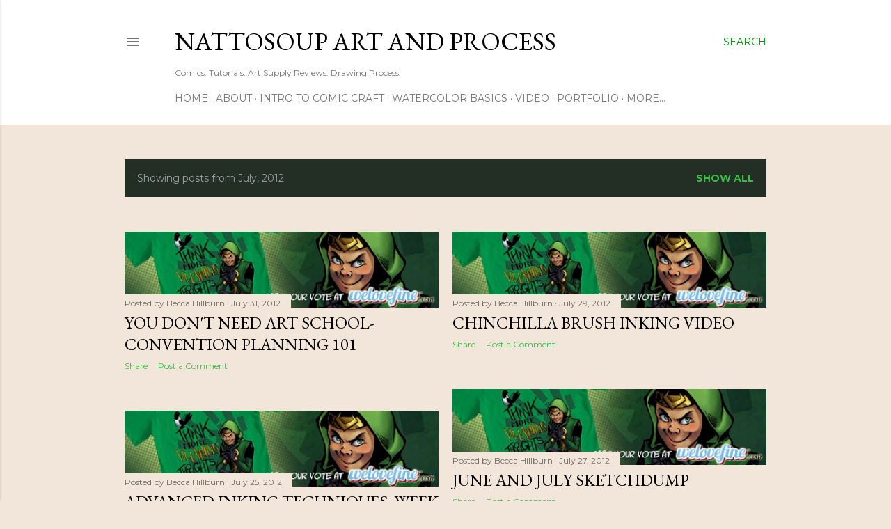

--- FILE ---
content_type: text/html; charset=UTF-8
request_url: https://nattosoup.blogspot.com/2012/07/
body_size: 50702
content:
<!DOCTYPE html>
<html dir='ltr' lang='en'>
<head>
<meta content='width=device-width, initial-scale=1' name='viewport'/>
<title>Nattosoup Art and Process</title>
<meta content='text/html; charset=UTF-8' http-equiv='Content-Type'/>
<!-- Chrome, Firefox OS and Opera -->
<meta content='#f2e6da' name='theme-color'/>
<!-- Windows Phone -->
<meta content='#f2e6da' name='msapplication-navbutton-color'/>
<meta content='blogger' name='generator'/>
<link href='https://nattosoup.blogspot.com/favicon.ico' rel='icon' type='image/x-icon'/>
<link href='https://nattosoup.blogspot.com/2012/07/' rel='canonical'/>
<link rel="alternate" type="application/atom+xml" title="Nattosoup Art and Process - Atom" href="https://nattosoup.blogspot.com/feeds/posts/default" />
<link rel="alternate" type="application/rss+xml" title="Nattosoup Art and Process - RSS" href="https://nattosoup.blogspot.com/feeds/posts/default?alt=rss" />
<link rel="service.post" type="application/atom+xml" title="Nattosoup Art and Process - Atom" href="https://www.blogger.com/feeds/794518577624287475/posts/default" />
<!--Can't find substitution for tag [blog.ieCssRetrofitLinks]-->
<meta content='art tutorial, art lesson, drawing tutorial, drawing lesson, art supplies, art supply review, watercolor, comics, comic supplies, watercolor art, comic' name='description'/>
<meta content='https://nattosoup.blogspot.com/2012/07/' property='og:url'/>
<meta content='Nattosoup Art and Process' property='og:title'/>
<meta content='art tutorial, art lesson, drawing tutorial, drawing lesson, art supplies, art supply review, watercolor, comics, comic supplies, watercolor art, comic' property='og:description'/>
<meta content='https://blogger.googleusercontent.com/img/b/R29vZ2xl/AVvXsEikD9EihoXSIK3fA8N15Lw7V0lyKWRAeu9ywN8rPSICvJuoJ7MYw79h3gZ3r08eb0T2xx5tXxqgxT-JRDVz2Li-EqKiC5FDU_smLcY397jZggt0Fm3NSnX54pDnFf9eR5IlNg9IdyW7GSM/w1200-h630-p-k-no-nu/villainous_vote.jpg' property='og:image'/>
<meta content='https://blogger.googleusercontent.com/img/b/R29vZ2xl/AVvXsEiPFgXPZ_WsIpi5T5FxHJFH2yggIh6nEyuJqGoc-AgCu0pdgfM4U2upLpq9OPma5y4bhg-KW2vRdOcslsTvcTp0kj7N1PQ1mEu8c78MZRH_SaRDFQgH934kAmS7qwiStp3BSha-NZRHAv4/w1200-h630-p-k-no-nu/villainous_vote.jpg' property='og:image'/>
<meta content='https://blogger.googleusercontent.com/img/b/R29vZ2xl/AVvXsEiPFgXPZ_WsIpi5T5FxHJFH2yggIh6nEyuJqGoc-AgCu0pdgfM4U2upLpq9OPma5y4bhg-KW2vRdOcslsTvcTp0kj7N1PQ1mEu8c78MZRH_SaRDFQgH934kAmS7qwiStp3BSha-NZRHAv4/w1200-h630-p-k-no-nu/villainous_vote.jpg' property='og:image'/>
<meta content='https://blogger.googleusercontent.com/img/b/R29vZ2xl/AVvXsEiEVOSkdLX3AhX_5zphlerIe1z_twYw1CDRaOVBu9q70knPS6QuE7N37XO0CUITEnxyY9kaZR2wroyzjzp8HbR9nT25AeY4uX0mxH7sBXVaGDNJi8dN9hlqwTy2JLqy992MDeh1O1ehkQY/w1200-h630-p-k-no-nu/villainous_vote.jpg' property='og:image'/>
<meta content='https://blogger.googleusercontent.com/img/b/R29vZ2xl/AVvXsEj4ExfN-PE7W5BRxeUqWIXuPuWOrOs8NKNU47u_FNxCmRdAUqud0_C3q5C0I3yFnqxumMIeAiChpkmtr_dbH8Uy3m83IQuXwvJ33fPIqU8XtrJCKap2HpwAGhAwXyLiJlqVJgJREWfsDSQ/w1200-h630-p-k-no-nu/WiW13v1.jpg' property='og:image'/>
<style type='text/css'>@font-face{font-family:'Allerta';font-style:normal;font-weight:400;font-display:swap;src:url(//fonts.gstatic.com/s/allerta/v19/TwMO-IAHRlkbx940YnYXSCiN9uc.woff2)format('woff2');unicode-range:U+0000-00FF,U+0131,U+0152-0153,U+02BB-02BC,U+02C6,U+02DA,U+02DC,U+0304,U+0308,U+0329,U+2000-206F,U+20AC,U+2122,U+2191,U+2193,U+2212,U+2215,U+FEFF,U+FFFD;}@font-face{font-family:'Allerta Stencil';font-style:normal;font-weight:400;font-display:swap;src:url(//fonts.gstatic.com/s/allertastencil/v24/HTx0L209KT-LmIE9N7OR6eiycOe1_Db29XP-vA.woff2)format('woff2');unicode-range:U+0000-00FF,U+0131,U+0152-0153,U+02BB-02BC,U+02C6,U+02DA,U+02DC,U+0304,U+0308,U+0329,U+2000-206F,U+20AC,U+2122,U+2191,U+2193,U+2212,U+2215,U+FEFF,U+FFFD;}@font-face{font-family:'EB Garamond';font-style:normal;font-weight:400;font-display:swap;src:url(//fonts.gstatic.com/s/ebgaramond/v32/SlGDmQSNjdsmc35JDF1K5E55YMjF_7DPuGi-6_RkCY9_WamXgHlIbvw.woff2)format('woff2');unicode-range:U+0460-052F,U+1C80-1C8A,U+20B4,U+2DE0-2DFF,U+A640-A69F,U+FE2E-FE2F;}@font-face{font-family:'EB Garamond';font-style:normal;font-weight:400;font-display:swap;src:url(//fonts.gstatic.com/s/ebgaramond/v32/SlGDmQSNjdsmc35JDF1K5E55YMjF_7DPuGi-6_RkAI9_WamXgHlIbvw.woff2)format('woff2');unicode-range:U+0301,U+0400-045F,U+0490-0491,U+04B0-04B1,U+2116;}@font-face{font-family:'EB Garamond';font-style:normal;font-weight:400;font-display:swap;src:url(//fonts.gstatic.com/s/ebgaramond/v32/SlGDmQSNjdsmc35JDF1K5E55YMjF_7DPuGi-6_RkCI9_WamXgHlIbvw.woff2)format('woff2');unicode-range:U+1F00-1FFF;}@font-face{font-family:'EB Garamond';font-style:normal;font-weight:400;font-display:swap;src:url(//fonts.gstatic.com/s/ebgaramond/v32/SlGDmQSNjdsmc35JDF1K5E55YMjF_7DPuGi-6_RkB49_WamXgHlIbvw.woff2)format('woff2');unicode-range:U+0370-0377,U+037A-037F,U+0384-038A,U+038C,U+038E-03A1,U+03A3-03FF;}@font-face{font-family:'EB Garamond';font-style:normal;font-weight:400;font-display:swap;src:url(//fonts.gstatic.com/s/ebgaramond/v32/SlGDmQSNjdsmc35JDF1K5E55YMjF_7DPuGi-6_RkC49_WamXgHlIbvw.woff2)format('woff2');unicode-range:U+0102-0103,U+0110-0111,U+0128-0129,U+0168-0169,U+01A0-01A1,U+01AF-01B0,U+0300-0301,U+0303-0304,U+0308-0309,U+0323,U+0329,U+1EA0-1EF9,U+20AB;}@font-face{font-family:'EB Garamond';font-style:normal;font-weight:400;font-display:swap;src:url(//fonts.gstatic.com/s/ebgaramond/v32/SlGDmQSNjdsmc35JDF1K5E55YMjF_7DPuGi-6_RkCo9_WamXgHlIbvw.woff2)format('woff2');unicode-range:U+0100-02BA,U+02BD-02C5,U+02C7-02CC,U+02CE-02D7,U+02DD-02FF,U+0304,U+0308,U+0329,U+1D00-1DBF,U+1E00-1E9F,U+1EF2-1EFF,U+2020,U+20A0-20AB,U+20AD-20C0,U+2113,U+2C60-2C7F,U+A720-A7FF;}@font-face{font-family:'EB Garamond';font-style:normal;font-weight:400;font-display:swap;src:url(//fonts.gstatic.com/s/ebgaramond/v32/SlGDmQSNjdsmc35JDF1K5E55YMjF_7DPuGi-6_RkBI9_WamXgHlI.woff2)format('woff2');unicode-range:U+0000-00FF,U+0131,U+0152-0153,U+02BB-02BC,U+02C6,U+02DA,U+02DC,U+0304,U+0308,U+0329,U+2000-206F,U+20AC,U+2122,U+2191,U+2193,U+2212,U+2215,U+FEFF,U+FFFD;}@font-face{font-family:'Lora';font-style:normal;font-weight:400;font-display:swap;src:url(//fonts.gstatic.com/s/lora/v37/0QI6MX1D_JOuGQbT0gvTJPa787weuxJMkq18ndeYxZ2JTg.woff2)format('woff2');unicode-range:U+0460-052F,U+1C80-1C8A,U+20B4,U+2DE0-2DFF,U+A640-A69F,U+FE2E-FE2F;}@font-face{font-family:'Lora';font-style:normal;font-weight:400;font-display:swap;src:url(//fonts.gstatic.com/s/lora/v37/0QI6MX1D_JOuGQbT0gvTJPa787weuxJFkq18ndeYxZ2JTg.woff2)format('woff2');unicode-range:U+0301,U+0400-045F,U+0490-0491,U+04B0-04B1,U+2116;}@font-face{font-family:'Lora';font-style:normal;font-weight:400;font-display:swap;src:url(//fonts.gstatic.com/s/lora/v37/0QI6MX1D_JOuGQbT0gvTJPa787weuxI9kq18ndeYxZ2JTg.woff2)format('woff2');unicode-range:U+0302-0303,U+0305,U+0307-0308,U+0310,U+0312,U+0315,U+031A,U+0326-0327,U+032C,U+032F-0330,U+0332-0333,U+0338,U+033A,U+0346,U+034D,U+0391-03A1,U+03A3-03A9,U+03B1-03C9,U+03D1,U+03D5-03D6,U+03F0-03F1,U+03F4-03F5,U+2016-2017,U+2034-2038,U+203C,U+2040,U+2043,U+2047,U+2050,U+2057,U+205F,U+2070-2071,U+2074-208E,U+2090-209C,U+20D0-20DC,U+20E1,U+20E5-20EF,U+2100-2112,U+2114-2115,U+2117-2121,U+2123-214F,U+2190,U+2192,U+2194-21AE,U+21B0-21E5,U+21F1-21F2,U+21F4-2211,U+2213-2214,U+2216-22FF,U+2308-230B,U+2310,U+2319,U+231C-2321,U+2336-237A,U+237C,U+2395,U+239B-23B7,U+23D0,U+23DC-23E1,U+2474-2475,U+25AF,U+25B3,U+25B7,U+25BD,U+25C1,U+25CA,U+25CC,U+25FB,U+266D-266F,U+27C0-27FF,U+2900-2AFF,U+2B0E-2B11,U+2B30-2B4C,U+2BFE,U+3030,U+FF5B,U+FF5D,U+1D400-1D7FF,U+1EE00-1EEFF;}@font-face{font-family:'Lora';font-style:normal;font-weight:400;font-display:swap;src:url(//fonts.gstatic.com/s/lora/v37/0QI6MX1D_JOuGQbT0gvTJPa787weuxIvkq18ndeYxZ2JTg.woff2)format('woff2');unicode-range:U+0001-000C,U+000E-001F,U+007F-009F,U+20DD-20E0,U+20E2-20E4,U+2150-218F,U+2190,U+2192,U+2194-2199,U+21AF,U+21E6-21F0,U+21F3,U+2218-2219,U+2299,U+22C4-22C6,U+2300-243F,U+2440-244A,U+2460-24FF,U+25A0-27BF,U+2800-28FF,U+2921-2922,U+2981,U+29BF,U+29EB,U+2B00-2BFF,U+4DC0-4DFF,U+FFF9-FFFB,U+10140-1018E,U+10190-1019C,U+101A0,U+101D0-101FD,U+102E0-102FB,U+10E60-10E7E,U+1D2C0-1D2D3,U+1D2E0-1D37F,U+1F000-1F0FF,U+1F100-1F1AD,U+1F1E6-1F1FF,U+1F30D-1F30F,U+1F315,U+1F31C,U+1F31E,U+1F320-1F32C,U+1F336,U+1F378,U+1F37D,U+1F382,U+1F393-1F39F,U+1F3A7-1F3A8,U+1F3AC-1F3AF,U+1F3C2,U+1F3C4-1F3C6,U+1F3CA-1F3CE,U+1F3D4-1F3E0,U+1F3ED,U+1F3F1-1F3F3,U+1F3F5-1F3F7,U+1F408,U+1F415,U+1F41F,U+1F426,U+1F43F,U+1F441-1F442,U+1F444,U+1F446-1F449,U+1F44C-1F44E,U+1F453,U+1F46A,U+1F47D,U+1F4A3,U+1F4B0,U+1F4B3,U+1F4B9,U+1F4BB,U+1F4BF,U+1F4C8-1F4CB,U+1F4D6,U+1F4DA,U+1F4DF,U+1F4E3-1F4E6,U+1F4EA-1F4ED,U+1F4F7,U+1F4F9-1F4FB,U+1F4FD-1F4FE,U+1F503,U+1F507-1F50B,U+1F50D,U+1F512-1F513,U+1F53E-1F54A,U+1F54F-1F5FA,U+1F610,U+1F650-1F67F,U+1F687,U+1F68D,U+1F691,U+1F694,U+1F698,U+1F6AD,U+1F6B2,U+1F6B9-1F6BA,U+1F6BC,U+1F6C6-1F6CF,U+1F6D3-1F6D7,U+1F6E0-1F6EA,U+1F6F0-1F6F3,U+1F6F7-1F6FC,U+1F700-1F7FF,U+1F800-1F80B,U+1F810-1F847,U+1F850-1F859,U+1F860-1F887,U+1F890-1F8AD,U+1F8B0-1F8BB,U+1F8C0-1F8C1,U+1F900-1F90B,U+1F93B,U+1F946,U+1F984,U+1F996,U+1F9E9,U+1FA00-1FA6F,U+1FA70-1FA7C,U+1FA80-1FA89,U+1FA8F-1FAC6,U+1FACE-1FADC,U+1FADF-1FAE9,U+1FAF0-1FAF8,U+1FB00-1FBFF;}@font-face{font-family:'Lora';font-style:normal;font-weight:400;font-display:swap;src:url(//fonts.gstatic.com/s/lora/v37/0QI6MX1D_JOuGQbT0gvTJPa787weuxJOkq18ndeYxZ2JTg.woff2)format('woff2');unicode-range:U+0102-0103,U+0110-0111,U+0128-0129,U+0168-0169,U+01A0-01A1,U+01AF-01B0,U+0300-0301,U+0303-0304,U+0308-0309,U+0323,U+0329,U+1EA0-1EF9,U+20AB;}@font-face{font-family:'Lora';font-style:normal;font-weight:400;font-display:swap;src:url(//fonts.gstatic.com/s/lora/v37/0QI6MX1D_JOuGQbT0gvTJPa787weuxJPkq18ndeYxZ2JTg.woff2)format('woff2');unicode-range:U+0100-02BA,U+02BD-02C5,U+02C7-02CC,U+02CE-02D7,U+02DD-02FF,U+0304,U+0308,U+0329,U+1D00-1DBF,U+1E00-1E9F,U+1EF2-1EFF,U+2020,U+20A0-20AB,U+20AD-20C0,U+2113,U+2C60-2C7F,U+A720-A7FF;}@font-face{font-family:'Lora';font-style:normal;font-weight:400;font-display:swap;src:url(//fonts.gstatic.com/s/lora/v37/0QI6MX1D_JOuGQbT0gvTJPa787weuxJBkq18ndeYxZ0.woff2)format('woff2');unicode-range:U+0000-00FF,U+0131,U+0152-0153,U+02BB-02BC,U+02C6,U+02DA,U+02DC,U+0304,U+0308,U+0329,U+2000-206F,U+20AC,U+2122,U+2191,U+2193,U+2212,U+2215,U+FEFF,U+FFFD;}@font-face{font-family:'Montserrat';font-style:normal;font-weight:400;font-display:swap;src:url(//fonts.gstatic.com/s/montserrat/v31/JTUSjIg1_i6t8kCHKm459WRhyyTh89ZNpQ.woff2)format('woff2');unicode-range:U+0460-052F,U+1C80-1C8A,U+20B4,U+2DE0-2DFF,U+A640-A69F,U+FE2E-FE2F;}@font-face{font-family:'Montserrat';font-style:normal;font-weight:400;font-display:swap;src:url(//fonts.gstatic.com/s/montserrat/v31/JTUSjIg1_i6t8kCHKm459W1hyyTh89ZNpQ.woff2)format('woff2');unicode-range:U+0301,U+0400-045F,U+0490-0491,U+04B0-04B1,U+2116;}@font-face{font-family:'Montserrat';font-style:normal;font-weight:400;font-display:swap;src:url(//fonts.gstatic.com/s/montserrat/v31/JTUSjIg1_i6t8kCHKm459WZhyyTh89ZNpQ.woff2)format('woff2');unicode-range:U+0102-0103,U+0110-0111,U+0128-0129,U+0168-0169,U+01A0-01A1,U+01AF-01B0,U+0300-0301,U+0303-0304,U+0308-0309,U+0323,U+0329,U+1EA0-1EF9,U+20AB;}@font-face{font-family:'Montserrat';font-style:normal;font-weight:400;font-display:swap;src:url(//fonts.gstatic.com/s/montserrat/v31/JTUSjIg1_i6t8kCHKm459WdhyyTh89ZNpQ.woff2)format('woff2');unicode-range:U+0100-02BA,U+02BD-02C5,U+02C7-02CC,U+02CE-02D7,U+02DD-02FF,U+0304,U+0308,U+0329,U+1D00-1DBF,U+1E00-1E9F,U+1EF2-1EFF,U+2020,U+20A0-20AB,U+20AD-20C0,U+2113,U+2C60-2C7F,U+A720-A7FF;}@font-face{font-family:'Montserrat';font-style:normal;font-weight:400;font-display:swap;src:url(//fonts.gstatic.com/s/montserrat/v31/JTUSjIg1_i6t8kCHKm459WlhyyTh89Y.woff2)format('woff2');unicode-range:U+0000-00FF,U+0131,U+0152-0153,U+02BB-02BC,U+02C6,U+02DA,U+02DC,U+0304,U+0308,U+0329,U+2000-206F,U+20AC,U+2122,U+2191,U+2193,U+2212,U+2215,U+FEFF,U+FFFD;}@font-face{font-family:'Montserrat';font-style:normal;font-weight:700;font-display:swap;src:url(//fonts.gstatic.com/s/montserrat/v31/JTUSjIg1_i6t8kCHKm459WRhyyTh89ZNpQ.woff2)format('woff2');unicode-range:U+0460-052F,U+1C80-1C8A,U+20B4,U+2DE0-2DFF,U+A640-A69F,U+FE2E-FE2F;}@font-face{font-family:'Montserrat';font-style:normal;font-weight:700;font-display:swap;src:url(//fonts.gstatic.com/s/montserrat/v31/JTUSjIg1_i6t8kCHKm459W1hyyTh89ZNpQ.woff2)format('woff2');unicode-range:U+0301,U+0400-045F,U+0490-0491,U+04B0-04B1,U+2116;}@font-face{font-family:'Montserrat';font-style:normal;font-weight:700;font-display:swap;src:url(//fonts.gstatic.com/s/montserrat/v31/JTUSjIg1_i6t8kCHKm459WZhyyTh89ZNpQ.woff2)format('woff2');unicode-range:U+0102-0103,U+0110-0111,U+0128-0129,U+0168-0169,U+01A0-01A1,U+01AF-01B0,U+0300-0301,U+0303-0304,U+0308-0309,U+0323,U+0329,U+1EA0-1EF9,U+20AB;}@font-face{font-family:'Montserrat';font-style:normal;font-weight:700;font-display:swap;src:url(//fonts.gstatic.com/s/montserrat/v31/JTUSjIg1_i6t8kCHKm459WdhyyTh89ZNpQ.woff2)format('woff2');unicode-range:U+0100-02BA,U+02BD-02C5,U+02C7-02CC,U+02CE-02D7,U+02DD-02FF,U+0304,U+0308,U+0329,U+1D00-1DBF,U+1E00-1E9F,U+1EF2-1EFF,U+2020,U+20A0-20AB,U+20AD-20C0,U+2113,U+2C60-2C7F,U+A720-A7FF;}@font-face{font-family:'Montserrat';font-style:normal;font-weight:700;font-display:swap;src:url(//fonts.gstatic.com/s/montserrat/v31/JTUSjIg1_i6t8kCHKm459WlhyyTh89Y.woff2)format('woff2');unicode-range:U+0000-00FF,U+0131,U+0152-0153,U+02BB-02BC,U+02C6,U+02DA,U+02DC,U+0304,U+0308,U+0329,U+2000-206F,U+20AC,U+2122,U+2191,U+2193,U+2212,U+2215,U+FEFF,U+FFFD;}</style>
<style id='page-skin-1' type='text/css'><!--
/*! normalize.css v3.0.1 | MIT License | git.io/normalize */html{font-family:sans-serif;-ms-text-size-adjust:100%;-webkit-text-size-adjust:100%}body{margin:0}article,aside,details,figcaption,figure,footer,header,hgroup,main,nav,section,summary{display:block}audio,canvas,progress,video{display:inline-block;vertical-align:baseline}audio:not([controls]){display:none;height:0}[hidden],template{display:none}a{background:transparent}a:active,a:hover{outline:0}abbr[title]{border-bottom:1px dotted}b,strong{font-weight:bold}dfn{font-style:italic}h1{font-size:2em;margin:.67em 0}mark{background:#ff0;color:#000}small{font-size:80%}sub,sup{font-size:75%;line-height:0;position:relative;vertical-align:baseline}sup{top:-0.5em}sub{bottom:-0.25em}img{border:0}svg:not(:root){overflow:hidden}figure{margin:1em 40px}hr{-moz-box-sizing:content-box;box-sizing:content-box;height:0}pre{overflow:auto}code,kbd,pre,samp{font-family:monospace,monospace;font-size:1em}button,input,optgroup,select,textarea{color:inherit;font:inherit;margin:0}button{overflow:visible}button,select{text-transform:none}button,html input[type="button"],input[type="reset"],input[type="submit"]{-webkit-appearance:button;cursor:pointer}button[disabled],html input[disabled]{cursor:default}button::-moz-focus-inner,input::-moz-focus-inner{border:0;padding:0}input{line-height:normal}input[type="checkbox"],input[type="radio"]{box-sizing:border-box;padding:0}input[type="number"]::-webkit-inner-spin-button,input[type="number"]::-webkit-outer-spin-button{height:auto}input[type="search"]{-webkit-appearance:textfield;-moz-box-sizing:content-box;-webkit-box-sizing:content-box;box-sizing:content-box}input[type="search"]::-webkit-search-cancel-button,input[type="search"]::-webkit-search-decoration{-webkit-appearance:none}fieldset{border:1px solid #c0c0c0;margin:0 2px;padding:.35em .625em .75em}legend{border:0;padding:0}textarea{overflow:auto}optgroup{font-weight:bold}table{border-collapse:collapse;border-spacing:0}td,th{padding:0}
/*!************************************************
* Blogger Template Style
* Name: Soho
**************************************************/
body{
overflow-wrap:break-word;
word-break:break-word;
word-wrap:break-word
}
.hidden{
display:none
}
.invisible{
visibility:hidden
}
.container::after,.float-container::after{
clear:both;
content:"";
display:table
}
.clearboth{
clear:both
}
#comments .comment .comment-actions,.subscribe-popup .FollowByEmail .follow-by-email-submit{
background:0 0;
border:0;
box-shadow:none;
color:#37be47;
cursor:pointer;
font-size:14px;
font-weight:700;
outline:0;
text-decoration:none;
text-transform:uppercase;
width:auto
}
.dim-overlay{
background-color:rgba(0,0,0,.54);
height:100vh;
left:0;
position:fixed;
top:0;
width:100%
}
#sharing-dim-overlay{
background-color:transparent
}
input::-ms-clear{
display:none
}
.blogger-logo,.svg-icon-24.blogger-logo{
fill:#ff9800;
opacity:1
}
.loading-spinner-large{
-webkit-animation:mspin-rotate 1.568s infinite linear;
animation:mspin-rotate 1.568s infinite linear;
height:48px;
overflow:hidden;
position:absolute;
width:48px;
z-index:200
}
.loading-spinner-large>div{
-webkit-animation:mspin-revrot 5332ms infinite steps(4);
animation:mspin-revrot 5332ms infinite steps(4)
}
.loading-spinner-large>div>div{
-webkit-animation:mspin-singlecolor-large-film 1333ms infinite steps(81);
animation:mspin-singlecolor-large-film 1333ms infinite steps(81);
background-size:100%;
height:48px;
width:3888px
}
.mspin-black-large>div>div,.mspin-grey_54-large>div>div{
background-image:url(https://www.blogblog.com/indie/mspin_black_large.svg)
}
.mspin-white-large>div>div{
background-image:url(https://www.blogblog.com/indie/mspin_white_large.svg)
}
.mspin-grey_54-large{
opacity:.54
}
@-webkit-keyframes mspin-singlecolor-large-film{
from{
-webkit-transform:translateX(0);
transform:translateX(0)
}
to{
-webkit-transform:translateX(-3888px);
transform:translateX(-3888px)
}
}
@keyframes mspin-singlecolor-large-film{
from{
-webkit-transform:translateX(0);
transform:translateX(0)
}
to{
-webkit-transform:translateX(-3888px);
transform:translateX(-3888px)
}
}
@-webkit-keyframes mspin-rotate{
from{
-webkit-transform:rotate(0);
transform:rotate(0)
}
to{
-webkit-transform:rotate(360deg);
transform:rotate(360deg)
}
}
@keyframes mspin-rotate{
from{
-webkit-transform:rotate(0);
transform:rotate(0)
}
to{
-webkit-transform:rotate(360deg);
transform:rotate(360deg)
}
}
@-webkit-keyframes mspin-revrot{
from{
-webkit-transform:rotate(0);
transform:rotate(0)
}
to{
-webkit-transform:rotate(-360deg);
transform:rotate(-360deg)
}
}
@keyframes mspin-revrot{
from{
-webkit-transform:rotate(0);
transform:rotate(0)
}
to{
-webkit-transform:rotate(-360deg);
transform:rotate(-360deg)
}
}
.skip-navigation{
background-color:#fff;
box-sizing:border-box;
color:#000;
display:block;
height:0;
left:0;
line-height:50px;
overflow:hidden;
padding-top:0;
position:fixed;
text-align:center;
top:0;
-webkit-transition:box-shadow .3s,height .3s,padding-top .3s;
transition:box-shadow .3s,height .3s,padding-top .3s;
width:100%;
z-index:900
}
.skip-navigation:focus{
box-shadow:0 4px 5px 0 rgba(0,0,0,.14),0 1px 10px 0 rgba(0,0,0,.12),0 2px 4px -1px rgba(0,0,0,.2);
height:50px
}
#main{
outline:0
}
.main-heading{
position:absolute;
clip:rect(1px,1px,1px,1px);
padding:0;
border:0;
height:1px;
width:1px;
overflow:hidden
}
.Attribution{
margin-top:1em;
text-align:center
}
.Attribution .blogger img,.Attribution .blogger svg{
vertical-align:bottom
}
.Attribution .blogger img{
margin-right:.5em
}
.Attribution div{
line-height:24px;
margin-top:.5em
}
.Attribution .copyright,.Attribution .image-attribution{
font-size:.7em;
margin-top:1.5em
}
.BLOG_mobile_video_class{
display:none
}
.bg-photo{
background-attachment:scroll!important
}
body .CSS_LIGHTBOX{
z-index:900
}
.extendable .show-less,.extendable .show-more{
border-color:#37be47;
color:#37be47;
margin-top:8px
}
.extendable .show-less.hidden,.extendable .show-more.hidden{
display:none
}
.inline-ad{
display:none;
max-width:100%;
overflow:hidden
}
.adsbygoogle{
display:block
}
#cookieChoiceInfo{
bottom:0;
top:auto
}
iframe.b-hbp-video{
border:0
}
.post-body img{
max-width:100%
}
.post-body iframe{
max-width:100%
}
.post-body a[imageanchor="1"]{
display:inline-block
}
.byline{
margin-right:1em
}
.byline:last-child{
margin-right:0
}
.link-copied-dialog{
max-width:520px;
outline:0
}
.link-copied-dialog .modal-dialog-buttons{
margin-top:8px
}
.link-copied-dialog .goog-buttonset-default{
background:0 0;
border:0
}
.link-copied-dialog .goog-buttonset-default:focus{
outline:0
}
.paging-control-container{
margin-bottom:16px
}
.paging-control-container .paging-control{
display:inline-block
}
.paging-control-container .comment-range-text::after,.paging-control-container .paging-control{
color:#37be47
}
.paging-control-container .comment-range-text,.paging-control-container .paging-control{
margin-right:8px
}
.paging-control-container .comment-range-text::after,.paging-control-container .paging-control::after{
content:"\b7";
cursor:default;
padding-left:8px;
pointer-events:none
}
.paging-control-container .comment-range-text:last-child::after,.paging-control-container .paging-control:last-child::after{
content:none
}
.byline.reactions iframe{
height:20px
}
.b-notification{
color:#000;
background-color:#fff;
border-bottom:solid 1px #000;
box-sizing:border-box;
padding:16px 32px;
text-align:center
}
.b-notification.visible{
-webkit-transition:margin-top .3s cubic-bezier(.4,0,.2,1);
transition:margin-top .3s cubic-bezier(.4,0,.2,1)
}
.b-notification.invisible{
position:absolute
}
.b-notification-close{
position:absolute;
right:8px;
top:8px
}
.no-posts-message{
line-height:40px;
text-align:center
}
@media screen and (max-width:1162px){
body.item-view .post-body a[imageanchor="1"][style*="float: left;"],body.item-view .post-body a[imageanchor="1"][style*="float: right;"]{
float:none!important;
clear:none!important
}
body.item-view .post-body a[imageanchor="1"] img{
display:block;
height:auto;
margin:0 auto
}
body.item-view .post-body>.separator:first-child>a[imageanchor="1"]:first-child{
margin-top:20px
}
.post-body a[imageanchor]{
display:block
}
body.item-view .post-body a[imageanchor="1"]{
margin-left:0!important;
margin-right:0!important
}
body.item-view .post-body a[imageanchor="1"]+a[imageanchor="1"]{
margin-top:16px
}
}
.item-control{
display:none
}
#comments{
border-top:1px dashed rgba(0,0,0,.54);
margin-top:20px;
padding:20px
}
#comments .comment-thread ol{
margin:0;
padding-left:0;
padding-left:0
}
#comments .comment .comment-replybox-single,#comments .comment-thread .comment-replies{
margin-left:60px
}
#comments .comment-thread .thread-count{
display:none
}
#comments .comment{
list-style-type:none;
padding:0 0 30px;
position:relative
}
#comments .comment .comment{
padding-bottom:8px
}
.comment .avatar-image-container{
position:absolute
}
.comment .avatar-image-container img{
border-radius:50%
}
.avatar-image-container svg,.comment .avatar-image-container .avatar-icon{
border-radius:50%;
border:solid 1px #000000;
box-sizing:border-box;
fill:#000000;
height:35px;
margin:0;
padding:7px;
width:35px
}
.comment .comment-block{
margin-top:10px;
margin-left:60px;
padding-bottom:0
}
#comments .comment-author-header-wrapper{
margin-left:40px
}
#comments .comment .thread-expanded .comment-block{
padding-bottom:20px
}
#comments .comment .comment-header .user,#comments .comment .comment-header .user a{
color:#000000;
font-style:normal;
font-weight:700
}
#comments .comment .comment-actions{
bottom:0;
margin-bottom:15px;
position:absolute
}
#comments .comment .comment-actions>*{
margin-right:8px
}
#comments .comment .comment-header .datetime{
bottom:0;
color:rgba(0, 0, 0, 0.54);
display:inline-block;
font-size:13px;
font-style:italic;
margin-left:8px
}
#comments .comment .comment-footer .comment-timestamp a,#comments .comment .comment-header .datetime a{
color:rgba(0, 0, 0, 0.54)
}
#comments .comment .comment-content,.comment .comment-body{
margin-top:12px;
word-break:break-word
}
.comment-body{
margin-bottom:12px
}
#comments.embed[data-num-comments="0"]{
border:0;
margin-top:0;
padding-top:0
}
#comments.embed[data-num-comments="0"] #comment-post-message,#comments.embed[data-num-comments="0"] div.comment-form>p,#comments.embed[data-num-comments="0"] p.comment-footer{
display:none
}
#comment-editor-src{
display:none
}
.comments .comments-content .loadmore.loaded{
max-height:0;
opacity:0;
overflow:hidden
}
.extendable .remaining-items{
height:0;
overflow:hidden;
-webkit-transition:height .3s cubic-bezier(.4,0,.2,1);
transition:height .3s cubic-bezier(.4,0,.2,1)
}
.extendable .remaining-items.expanded{
height:auto
}
.svg-icon-24,.svg-icon-24-button{
cursor:pointer;
height:24px;
width:24px;
min-width:24px
}
.touch-icon{
margin:-12px;
padding:12px
}
.touch-icon:active,.touch-icon:focus{
background-color:rgba(153,153,153,.4);
border-radius:50%
}
svg:not(:root).touch-icon{
overflow:visible
}
html[dir=rtl] .rtl-reversible-icon{
-webkit-transform:scaleX(-1);
-ms-transform:scaleX(-1);
transform:scaleX(-1)
}
.svg-icon-24-button,.touch-icon-button{
background:0 0;
border:0;
margin:0;
outline:0;
padding:0
}
.touch-icon-button .touch-icon:active,.touch-icon-button .touch-icon:focus{
background-color:transparent
}
.touch-icon-button:active .touch-icon,.touch-icon-button:focus .touch-icon{
background-color:rgba(153,153,153,.4);
border-radius:50%
}
.Profile .default-avatar-wrapper .avatar-icon{
border-radius:50%;
border:solid 1px #000000;
box-sizing:border-box;
fill:#000000;
margin:0
}
.Profile .individual .default-avatar-wrapper .avatar-icon{
padding:25px
}
.Profile .individual .avatar-icon,.Profile .individual .profile-img{
height:120px;
width:120px
}
.Profile .team .default-avatar-wrapper .avatar-icon{
padding:8px
}
.Profile .team .avatar-icon,.Profile .team .default-avatar-wrapper,.Profile .team .profile-img{
height:40px;
width:40px
}
.snippet-container{
margin:0;
position:relative;
overflow:hidden
}
.snippet-fade{
bottom:0;
box-sizing:border-box;
position:absolute;
width:96px
}
.snippet-fade{
right:0
}
.snippet-fade:after{
content:"\2026"
}
.snippet-fade:after{
float:right
}
.centered-top-container.sticky{
left:0;
position:fixed;
right:0;
top:0;
width:auto;
z-index:50;
-webkit-transition-property:opacity,-webkit-transform;
transition-property:opacity,-webkit-transform;
transition-property:transform,opacity;
transition-property:transform,opacity,-webkit-transform;
-webkit-transition-duration:.2s;
transition-duration:.2s;
-webkit-transition-timing-function:cubic-bezier(.4,0,.2,1);
transition-timing-function:cubic-bezier(.4,0,.2,1)
}
.centered-top-placeholder{
display:none
}
.collapsed-header .centered-top-placeholder{
display:block
}
.centered-top-container .Header .replaced h1,.centered-top-placeholder .Header .replaced h1{
display:none
}
.centered-top-container.sticky .Header .replaced h1{
display:block
}
.centered-top-container.sticky .Header .header-widget{
background:0 0
}
.centered-top-container.sticky .Header .header-image-wrapper{
display:none
}
.centered-top-container img,.centered-top-placeholder img{
max-width:100%
}
.collapsible{
-webkit-transition:height .3s cubic-bezier(.4,0,.2,1);
transition:height .3s cubic-bezier(.4,0,.2,1)
}
.collapsible,.collapsible>summary{
display:block;
overflow:hidden
}
.collapsible>:not(summary){
display:none
}
.collapsible[open]>:not(summary){
display:block
}
.collapsible:focus,.collapsible>summary:focus{
outline:0
}
.collapsible>summary{
cursor:pointer;
display:block;
padding:0
}
.collapsible:focus>summary,.collapsible>summary:focus{
background-color:transparent
}
.collapsible>summary::-webkit-details-marker{
display:none
}
.collapsible-title{
-webkit-box-align:center;
-webkit-align-items:center;
-ms-flex-align:center;
align-items:center;
display:-webkit-box;
display:-webkit-flex;
display:-ms-flexbox;
display:flex
}
.collapsible-title .title{
-webkit-box-flex:1;
-webkit-flex:1 1 auto;
-ms-flex:1 1 auto;
flex:1 1 auto;
-webkit-box-ordinal-group:1;
-webkit-order:0;
-ms-flex-order:0;
order:0;
overflow:hidden;
text-overflow:ellipsis;
white-space:nowrap
}
.collapsible-title .chevron-down,.collapsible[open] .collapsible-title .chevron-up{
display:block
}
.collapsible-title .chevron-up,.collapsible[open] .collapsible-title .chevron-down{
display:none
}
.flat-button{
cursor:pointer;
display:inline-block;
font-weight:700;
text-transform:uppercase;
border-radius:2px;
padding:8px;
margin:-8px
}
.flat-icon-button{
background:0 0;
border:0;
margin:0;
outline:0;
padding:0;
margin:-12px;
padding:12px;
cursor:pointer;
box-sizing:content-box;
display:inline-block;
line-height:0
}
.flat-icon-button,.flat-icon-button .splash-wrapper{
border-radius:50%
}
.flat-icon-button .splash.animate{
-webkit-animation-duration:.3s;
animation-duration:.3s
}
.overflowable-container{
max-height:28px;
overflow:hidden;
position:relative
}
.overflow-button{
cursor:pointer
}
#overflowable-dim-overlay{
background:0 0
}
.overflow-popup{
box-shadow:0 2px 2px 0 rgba(0,0,0,.14),0 3px 1px -2px rgba(0,0,0,.2),0 1px 5px 0 rgba(0,0,0,.12);
background-color:#ffffff;
left:0;
max-width:calc(100% - 32px);
position:absolute;
top:0;
visibility:hidden;
z-index:101
}
.overflow-popup ul{
list-style:none
}
.overflow-popup .tabs li,.overflow-popup li{
display:block;
height:auto
}
.overflow-popup .tabs li{
padding-left:0;
padding-right:0
}
.overflow-button.hidden,.overflow-popup .tabs li.hidden,.overflow-popup li.hidden{
display:none
}
.search{
display:-webkit-box;
display:-webkit-flex;
display:-ms-flexbox;
display:flex;
line-height:24px;
width:24px
}
.search.focused{
width:100%
}
.search.focused .section{
width:100%
}
.search form{
z-index:101
}
.search h3{
display:none
}
.search form{
display:-webkit-box;
display:-webkit-flex;
display:-ms-flexbox;
display:flex;
-webkit-box-flex:1;
-webkit-flex:1 0 0;
-ms-flex:1 0 0px;
flex:1 0 0;
border-bottom:solid 1px transparent;
padding-bottom:8px
}
.search form>*{
display:none
}
.search.focused form>*{
display:block
}
.search .search-input label{
display:none
}
.centered-top-placeholder.cloned .search form{
z-index:30
}
.search.focused form{
border-color:rgba(0, 0, 0, 0.54);
position:relative;
width:auto
}
.collapsed-header .centered-top-container .search.focused form{
border-bottom-color:transparent
}
.search-expand{
-webkit-box-flex:0;
-webkit-flex:0 0 auto;
-ms-flex:0 0 auto;
flex:0 0 auto
}
.search-expand-text{
display:none
}
.search-close{
display:inline;
vertical-align:middle
}
.search-input{
-webkit-box-flex:1;
-webkit-flex:1 0 1px;
-ms-flex:1 0 1px;
flex:1 0 1px
}
.search-input input{
background:0 0;
border:0;
box-sizing:border-box;
color:rgba(0, 0, 0, 0.54);
display:inline-block;
outline:0;
width:calc(100% - 48px)
}
.search-input input.no-cursor{
color:transparent;
text-shadow:0 0 0 rgba(0, 0, 0, 0.54)
}
.collapsed-header .centered-top-container .search-action,.collapsed-header .centered-top-container .search-input input{
color:rgba(0, 0, 0, 0.54)
}
.collapsed-header .centered-top-container .search-input input.no-cursor{
color:transparent;
text-shadow:0 0 0 rgba(0, 0, 0, 0.54)
}
.collapsed-header .centered-top-container .search-input input.no-cursor:focus,.search-input input.no-cursor:focus{
outline:0
}
.search-focused>*{
visibility:hidden
}
.search-focused .search,.search-focused .search-icon{
visibility:visible
}
.search.focused .search-action{
display:block
}
.search.focused .search-action:disabled{
opacity:.3
}
.widget.Sharing .sharing-button{
display:none
}
.widget.Sharing .sharing-buttons li{
padding:0
}
.widget.Sharing .sharing-buttons li span{
display:none
}
.post-share-buttons{
position:relative
}
.centered-bottom .share-buttons .svg-icon-24,.share-buttons .svg-icon-24{
fill:#000000
}
.sharing-open.touch-icon-button:active .touch-icon,.sharing-open.touch-icon-button:focus .touch-icon{
background-color:transparent
}
.share-buttons{
background-color:#f2e6da;
border-radius:2px;
box-shadow:0 2px 2px 0 rgba(0,0,0,.14),0 3px 1px -2px rgba(0,0,0,.2),0 1px 5px 0 rgba(0,0,0,.12);
color:#000000;
list-style:none;
margin:0;
padding:8px 0;
position:absolute;
top:-11px;
min-width:200px;
z-index:101
}
.share-buttons.hidden{
display:none
}
.sharing-button{
background:0 0;
border:0;
margin:0;
outline:0;
padding:0;
cursor:pointer
}
.share-buttons li{
margin:0;
height:48px
}
.share-buttons li:last-child{
margin-bottom:0
}
.share-buttons li .sharing-platform-button{
box-sizing:border-box;
cursor:pointer;
display:block;
height:100%;
margin-bottom:0;
padding:0 16px;
position:relative;
width:100%
}
.share-buttons li .sharing-platform-button:focus,.share-buttons li .sharing-platform-button:hover{
background-color:rgba(128,128,128,.1);
outline:0
}
.share-buttons li svg[class*=" sharing-"],.share-buttons li svg[class^=sharing-]{
position:absolute;
top:10px
}
.share-buttons li span.sharing-platform-button{
position:relative;
top:0
}
.share-buttons li .platform-sharing-text{
display:block;
font-size:16px;
line-height:48px;
white-space:nowrap
}
.share-buttons li .platform-sharing-text{
margin-left:56px
}
.sidebar-container{
background-color:#f7f7f7;
max-width:284px;
overflow-y:auto;
-webkit-transition-property:-webkit-transform;
transition-property:-webkit-transform;
transition-property:transform;
transition-property:transform,-webkit-transform;
-webkit-transition-duration:.3s;
transition-duration:.3s;
-webkit-transition-timing-function:cubic-bezier(0,0,.2,1);
transition-timing-function:cubic-bezier(0,0,.2,1);
width:284px;
z-index:101;
-webkit-overflow-scrolling:touch
}
.sidebar-container .navigation{
line-height:0;
padding:16px
}
.sidebar-container .sidebar-back{
cursor:pointer
}
.sidebar-container .widget{
background:0 0;
margin:0 16px;
padding:16px 0
}
.sidebar-container .widget .title{
color:rgba(0, 0, 0, 0.54);
margin:0
}
.sidebar-container .widget ul{
list-style:none;
margin:0;
padding:0
}
.sidebar-container .widget ul ul{
margin-left:1em
}
.sidebar-container .widget li{
font-size:16px;
line-height:normal
}
.sidebar-container .widget+.widget{
border-top:1px dashed rgba(0, 0, 0, 0.54)
}
.BlogArchive li{
margin:16px 0
}
.BlogArchive li:last-child{
margin-bottom:0
}
.Label li a{
display:inline-block
}
.BlogArchive .post-count,.Label .label-count{
float:right;
margin-left:.25em
}
.BlogArchive .post-count::before,.Label .label-count::before{
content:"("
}
.BlogArchive .post-count::after,.Label .label-count::after{
content:")"
}
.widget.Translate .skiptranslate>div{
display:block!important
}
.widget.Profile .profile-link{
display:-webkit-box;
display:-webkit-flex;
display:-ms-flexbox;
display:flex
}
.widget.Profile .team-member .default-avatar-wrapper,.widget.Profile .team-member .profile-img{
-webkit-box-flex:0;
-webkit-flex:0 0 auto;
-ms-flex:0 0 auto;
flex:0 0 auto;
margin-right:1em
}
.widget.Profile .individual .profile-link{
-webkit-box-orient:vertical;
-webkit-box-direction:normal;
-webkit-flex-direction:column;
-ms-flex-direction:column;
flex-direction:column
}
.widget.Profile .team .profile-link .profile-name{
-webkit-align-self:center;
-ms-flex-item-align:center;
align-self:center;
display:block;
-webkit-box-flex:1;
-webkit-flex:1 1 auto;
-ms-flex:1 1 auto;
flex:1 1 auto
}
.dim-overlay{
background-color:rgba(0,0,0,.54);
z-index:100
}
body.sidebar-visible{
overflow-y:hidden
}
@media screen and (max-width:1439px){
.sidebar-container{
bottom:0;
position:fixed;
top:0;
left:0;
right:auto
}
.sidebar-container.sidebar-invisible{
-webkit-transition-timing-function:cubic-bezier(.4,0,.6,1);
transition-timing-function:cubic-bezier(.4,0,.6,1)
}
html[dir=ltr] .sidebar-container.sidebar-invisible{
-webkit-transform:translateX(-284px);
-ms-transform:translateX(-284px);
transform:translateX(-284px)
}
html[dir=rtl] .sidebar-container.sidebar-invisible{
-webkit-transform:translateX(284px);
-ms-transform:translateX(284px);
transform:translateX(284px)
}
}
@media screen and (min-width:1440px){
.sidebar-container{
position:absolute;
top:0;
left:0;
right:auto
}
.sidebar-container .navigation{
display:none
}
}
.dialog{
box-shadow:0 2px 2px 0 rgba(0,0,0,.14),0 3px 1px -2px rgba(0,0,0,.2),0 1px 5px 0 rgba(0,0,0,.12);
background:#f2e6da;
box-sizing:border-box;
color:#000000;
padding:30px;
position:fixed;
text-align:center;
width:calc(100% - 24px);
z-index:101
}
.dialog input[type=email],.dialog input[type=text]{
background-color:transparent;
border:0;
border-bottom:solid 1px rgba(0,0,0,.12);
color:#000000;
display:block;
font-family:EB Garamond, serif;
font-size:16px;
line-height:24px;
margin:auto;
padding-bottom:7px;
outline:0;
text-align:center;
width:100%
}
.dialog input[type=email]::-webkit-input-placeholder,.dialog input[type=text]::-webkit-input-placeholder{
color:#000000
}
.dialog input[type=email]::-moz-placeholder,.dialog input[type=text]::-moz-placeholder{
color:#000000
}
.dialog input[type=email]:-ms-input-placeholder,.dialog input[type=text]:-ms-input-placeholder{
color:#000000
}
.dialog input[type=email]::-ms-input-placeholder,.dialog input[type=text]::-ms-input-placeholder{
color:#000000
}
.dialog input[type=email]::placeholder,.dialog input[type=text]::placeholder{
color:#000000
}
.dialog input[type=email]:focus,.dialog input[type=text]:focus{
border-bottom:solid 2px #37be47;
padding-bottom:6px
}
.dialog input.no-cursor{
color:transparent;
text-shadow:0 0 0 #000000
}
.dialog input.no-cursor:focus{
outline:0
}
.dialog input.no-cursor:focus{
outline:0
}
.dialog input[type=submit]{
font-family:EB Garamond, serif
}
.dialog .goog-buttonset-default{
color:#37be47
}
.subscribe-popup{
max-width:364px
}
.subscribe-popup h3{
color:#232f25;
font-size:1.8em;
margin-top:0
}
.subscribe-popup .FollowByEmail h3{
display:none
}
.subscribe-popup .FollowByEmail .follow-by-email-submit{
color:#37be47;
display:inline-block;
margin:0 auto;
margin-top:24px;
width:auto;
white-space:normal
}
.subscribe-popup .FollowByEmail .follow-by-email-submit:disabled{
cursor:default;
opacity:.3
}
@media (max-width:800px){
.blog-name div.widget.Subscribe{
margin-bottom:16px
}
body.item-view .blog-name div.widget.Subscribe{
margin:8px auto 16px auto;
width:100%
}
}
body#layout .bg-photo,body#layout .bg-photo-overlay{
display:none
}
body#layout .page_body{
padding:0;
position:relative;
top:0
}
body#layout .page{
display:inline-block;
left:inherit;
position:relative;
vertical-align:top;
width:540px
}
body#layout .centered{
max-width:954px
}
body#layout .navigation{
display:none
}
body#layout .sidebar-container{
display:inline-block;
width:40%
}
body#layout .hamburger-menu,body#layout .search{
display:none
}
body{
background-color:#f2e6da;
color:#000000;
font:normal 400 20px EB Garamond, serif;
height:100%;
margin:0;
min-height:100vh
}
h1,h2,h3,h4,h5,h6{
font-weight:400
}
a{
color:#37be47;
text-decoration:none
}
.dim-overlay{
z-index:100
}
body.sidebar-visible .page_body{
overflow-y:scroll
}
.widget .title{
color:rgba(0, 0, 0, 0.54);
font:normal 400 12px Montserrat, sans-serif
}
.extendable .show-less,.extendable .show-more{
color:#039214;
font:normal 400 12px Montserrat, sans-serif;
margin:12px -8px 0 -8px;
text-transform:uppercase
}
.footer .widget,.main .widget{
margin:50px 0
}
.main .widget .title{
text-transform:uppercase
}
.inline-ad{
display:block;
margin-top:50px
}
.adsbygoogle{
text-align:center
}
.page_body{
display:-webkit-box;
display:-webkit-flex;
display:-ms-flexbox;
display:flex;
-webkit-box-orient:vertical;
-webkit-box-direction:normal;
-webkit-flex-direction:column;
-ms-flex-direction:column;
flex-direction:column;
min-height:100vh;
position:relative;
z-index:20
}
.page_body>*{
-webkit-box-flex:0;
-webkit-flex:0 0 auto;
-ms-flex:0 0 auto;
flex:0 0 auto
}
.page_body>#footer{
margin-top:auto
}
.centered-bottom,.centered-top{
margin:0 32px;
max-width:100%
}
.centered-top{
padding-bottom:12px;
padding-top:12px
}
.sticky .centered-top{
padding-bottom:0;
padding-top:0
}
.centered-top-container,.centered-top-placeholder{
background:#ffffff
}
.centered-top{
display:-webkit-box;
display:-webkit-flex;
display:-ms-flexbox;
display:flex;
-webkit-flex-wrap:wrap;
-ms-flex-wrap:wrap;
flex-wrap:wrap;
-webkit-box-pack:justify;
-webkit-justify-content:space-between;
-ms-flex-pack:justify;
justify-content:space-between;
position:relative
}
.sticky .centered-top{
-webkit-flex-wrap:nowrap;
-ms-flex-wrap:nowrap;
flex-wrap:nowrap
}
.centered-top-container .svg-icon-24,.centered-top-placeholder .svg-icon-24{
fill:rgba(0, 0, 0, 0.54)
}
.back-button-container,.hamburger-menu-container{
-webkit-box-flex:0;
-webkit-flex:0 0 auto;
-ms-flex:0 0 auto;
flex:0 0 auto;
height:48px;
-webkit-box-ordinal-group:2;
-webkit-order:1;
-ms-flex-order:1;
order:1
}
.sticky .back-button-container,.sticky .hamburger-menu-container{
-webkit-box-ordinal-group:2;
-webkit-order:1;
-ms-flex-order:1;
order:1
}
.back-button,.hamburger-menu,.search-expand-icon{
cursor:pointer;
margin-top:0
}
.search{
-webkit-box-align:start;
-webkit-align-items:flex-start;
-ms-flex-align:start;
align-items:flex-start;
-webkit-box-flex:0;
-webkit-flex:0 0 auto;
-ms-flex:0 0 auto;
flex:0 0 auto;
height:48px;
margin-left:24px;
-webkit-box-ordinal-group:4;
-webkit-order:3;
-ms-flex-order:3;
order:3
}
.search,.search.focused{
width:auto
}
.search.focused{
position:static
}
.sticky .search{
display:none;
-webkit-box-ordinal-group:5;
-webkit-order:4;
-ms-flex-order:4;
order:4
}
.search .section{
right:0;
margin-top:12px;
position:absolute;
top:12px;
width:0
}
.sticky .search .section{
top:0
}
.search-expand{
background:0 0;
border:0;
margin:0;
outline:0;
padding:0;
color:#039214;
cursor:pointer;
-webkit-box-flex:0;
-webkit-flex:0 0 auto;
-ms-flex:0 0 auto;
flex:0 0 auto;
font:normal 400 12px Montserrat, sans-serif;
text-transform:uppercase;
word-break:normal
}
.search.focused .search-expand{
visibility:hidden
}
.search .dim-overlay{
background:0 0
}
.search.focused .section{
max-width:400px
}
.search.focused form{
border-color:rgba(0, 0, 0, 0.54);
height:24px
}
.search.focused .search-input{
display:-webkit-box;
display:-webkit-flex;
display:-ms-flexbox;
display:flex;
-webkit-box-flex:1;
-webkit-flex:1 1 auto;
-ms-flex:1 1 auto;
flex:1 1 auto
}
.search-input input{
-webkit-box-flex:1;
-webkit-flex:1 1 auto;
-ms-flex:1 1 auto;
flex:1 1 auto;
font:normal 400 16px Montserrat, sans-serif
}
.search input[type=submit]{
display:none
}
.subscribe-section-container{
-webkit-box-flex:1;
-webkit-flex:1 0 auto;
-ms-flex:1 0 auto;
flex:1 0 auto;
margin-left:24px;
-webkit-box-ordinal-group:3;
-webkit-order:2;
-ms-flex-order:2;
order:2;
text-align:right
}
.sticky .subscribe-section-container{
-webkit-box-flex:0;
-webkit-flex:0 0 auto;
-ms-flex:0 0 auto;
flex:0 0 auto;
-webkit-box-ordinal-group:4;
-webkit-order:3;
-ms-flex-order:3;
order:3
}
.subscribe-button{
background:0 0;
border:0;
margin:0;
outline:0;
padding:0;
color:#039214;
cursor:pointer;
display:inline-block;
font:normal 400 12px Montserrat, sans-serif;
line-height:48px;
margin:0;
text-transform:uppercase;
word-break:normal
}
.subscribe-popup h3{
color:rgba(0, 0, 0, 0.54);
font:normal 400 12px Montserrat, sans-serif;
margin-bottom:24px;
text-transform:uppercase
}
.subscribe-popup div.widget.FollowByEmail .follow-by-email-address{
color:#000000;
font:normal 400 12px Montserrat, sans-serif
}
.subscribe-popup div.widget.FollowByEmail .follow-by-email-submit{
color:#039214;
font:normal 400 12px Montserrat, sans-serif;
margin-top:24px;
text-transform:uppercase
}
.blog-name{
-webkit-box-flex:1;
-webkit-flex:1 1 100%;
-ms-flex:1 1 100%;
flex:1 1 100%;
-webkit-box-ordinal-group:5;
-webkit-order:4;
-ms-flex-order:4;
order:4;
overflow:hidden
}
.sticky .blog-name{
-webkit-box-flex:1;
-webkit-flex:1 1 auto;
-ms-flex:1 1 auto;
flex:1 1 auto;
margin:0 12px;
-webkit-box-ordinal-group:3;
-webkit-order:2;
-ms-flex-order:2;
order:2
}
body.search-view .centered-top.search-focused .blog-name{
display:none
}
.widget.Header h1{
font:normal 400 18px EB Garamond, serif;
margin:0;
text-transform:uppercase
}
.widget.Header h1,.widget.Header h1 a{
color:#000000
}
.widget.Header p{
color:rgba(0, 0, 0, 0.54);
font:normal 400 12px Montserrat, sans-serif;
line-height:1.7
}
.sticky .widget.Header h1{
font-size:16px;
line-height:48px;
overflow:hidden;
overflow-wrap:normal;
text-overflow:ellipsis;
white-space:nowrap;
word-wrap:normal
}
.sticky .widget.Header p{
display:none
}
.sticky{
box-shadow:0 1px 3px rgba(0, 0, 0, 0.10)
}
#page_list_top .widget.PageList{
font:normal 400 14px Montserrat, sans-serif;
line-height:28px
}
#page_list_top .widget.PageList .title{
display:none
}
#page_list_top .widget.PageList .overflowable-contents{
overflow:hidden
}
#page_list_top .widget.PageList .overflowable-contents ul{
list-style:none;
margin:0;
padding:0
}
#page_list_top .widget.PageList .overflow-popup ul{
list-style:none;
margin:0;
padding:0 20px
}
#page_list_top .widget.PageList .overflowable-contents li{
display:inline-block
}
#page_list_top .widget.PageList .overflowable-contents li.hidden{
display:none
}
#page_list_top .widget.PageList .overflowable-contents li:not(:first-child):before{
color:rgba(0, 0, 0, 0.54);
content:"\b7"
}
#page_list_top .widget.PageList .overflow-button a,#page_list_top .widget.PageList .overflow-popup li a,#page_list_top .widget.PageList .overflowable-contents li a{
color:rgba(0, 0, 0, 0.54);
font:normal 400 14px Montserrat, sans-serif;
line-height:28px;
text-transform:uppercase
}
#page_list_top .widget.PageList .overflow-popup li.selected a,#page_list_top .widget.PageList .overflowable-contents li.selected a{
color:rgba(0, 0, 0, 0.54);
font:normal 700 14px Montserrat, sans-serif;
line-height:28px
}
#page_list_top .widget.PageList .overflow-button{
display:inline
}
.sticky #page_list_top{
display:none
}
body.homepage-view .hero-image.has-image{
background:#f2e6da url(//4.bp.blogspot.com/-YZzcuvH_udU/Xs73TCw3eII/AAAAAAACJoA/yXie2i3WLmYkjlnC1OnK6Ix47fDGWq-mQCK4BGAYYCw/s0/v1.jpg) no-repeat scroll top left;
background-attachment:scroll;
background-color:#f2e6da;
background-size:cover;
height:62.5vw;
max-height:75vh;
min-height:200px;
width:100%
}
.post-filter-message{
background-color:#232f25;
color:rgba(254, 254, 254, 0.54);
display:-webkit-box;
display:-webkit-flex;
display:-ms-flexbox;
display:flex;
-webkit-flex-wrap:wrap;
-ms-flex-wrap:wrap;
flex-wrap:wrap;
font:normal 400 12px Montserrat, sans-serif;
-webkit-box-pack:justify;
-webkit-justify-content:space-between;
-ms-flex-pack:justify;
justify-content:space-between;
margin-top:50px;
padding:18px
}
.post-filter-message .message-container{
-webkit-box-flex:1;
-webkit-flex:1 1 auto;
-ms-flex:1 1 auto;
flex:1 1 auto;
min-width:0
}
.post-filter-message .home-link-container{
-webkit-box-flex:0;
-webkit-flex:0 0 auto;
-ms-flex:0 0 auto;
flex:0 0 auto
}
.post-filter-message .search-label,.post-filter-message .search-query{
color:rgba(254, 254, 254, 0.87);
font:normal 700 12px Montserrat, sans-serif;
text-transform:uppercase
}
.post-filter-message .home-link,.post-filter-message .home-link a{
color:#37be47;
font:normal 700 12px Montserrat, sans-serif;
text-transform:uppercase
}
.widget.FeaturedPost .thumb.hero-thumb{
background-position:center;
background-size:cover;
height:360px
}
.widget.FeaturedPost .featured-post-snippet:before{
content:"\2014"
}
.snippet-container,.snippet-fade{
font:normal 400 14px Lora, serif;
line-height:23.8px
}
.snippet-container{
max-height:166.6px;
overflow:hidden
}
.snippet-fade{
background:-webkit-linear-gradient(left,#f2e6da 0,#f2e6da 20%,rgba(242, 230, 218, 0) 100%);
background:linear-gradient(to left,#f2e6da 0,#f2e6da 20%,rgba(242, 230, 218, 0) 100%);
color:#000000
}
.post-sidebar{
display:none
}
.widget.Blog .blog-posts .post-outer-container{
width:100%
}
.no-posts{
text-align:center
}
body.feed-view .widget.Blog .blog-posts .post-outer-container,body.item-view .widget.Blog .blog-posts .post-outer{
margin-bottom:50px
}
.widget.Blog .post.no-featured-image,.widget.PopularPosts .post.no-featured-image{
background-color:#232f25;
padding:30px
}
.widget.Blog .post>.post-share-buttons-top{
right:0;
position:absolute;
top:0
}
.widget.Blog .post>.post-share-buttons-bottom{
bottom:0;
right:0;
position:absolute
}
.blog-pager{
text-align:right
}
.blog-pager a{
color:#039214;
font:normal 400 12px Montserrat, sans-serif;
text-transform:uppercase
}
.blog-pager .blog-pager-newer-link,.blog-pager .home-link{
display:none
}
.post-title{
font:normal 400 20px EB Garamond, serif;
margin:0;
text-transform:uppercase
}
.post-title,.post-title a{
color:#000000
}
.post.no-featured-image .post-title,.post.no-featured-image .post-title a{
color:#ffffff
}
body.item-view .post-body-container:before{
content:"\2014"
}
.post-body{
color:#000000;
font:normal 400 14px Lora, serif;
line-height:1.7
}
.post-body blockquote{
color:#000000;
font:normal 400 16px Montserrat, sans-serif;
line-height:1.7;
margin-left:0;
margin-right:0
}
.post-body img{
height:auto;
max-width:100%
}
.post-body .tr-caption{
color:#000000;
font:normal 400 12px Montserrat, sans-serif;
line-height:1.7
}
.snippet-thumbnail{
position:relative
}
.snippet-thumbnail .post-header{
background:#f2e6da;
bottom:0;
margin-bottom:0;
padding-right:15px;
padding-bottom:5px;
padding-top:5px;
position:absolute
}
.snippet-thumbnail img{
width:100%
}
.post-footer,.post-header{
margin:8px 0
}
body.item-view .widget.Blog .post-header{
margin:0 0 16px 0
}
body.item-view .widget.Blog .post-footer{
margin:50px 0 0 0
}
.widget.FeaturedPost .post-footer{
display:-webkit-box;
display:-webkit-flex;
display:-ms-flexbox;
display:flex;
-webkit-flex-wrap:wrap;
-ms-flex-wrap:wrap;
flex-wrap:wrap;
-webkit-box-pack:justify;
-webkit-justify-content:space-between;
-ms-flex-pack:justify;
justify-content:space-between
}
.widget.FeaturedPost .post-footer>*{
-webkit-box-flex:0;
-webkit-flex:0 1 auto;
-ms-flex:0 1 auto;
flex:0 1 auto
}
.widget.FeaturedPost .post-footer,.widget.FeaturedPost .post-footer a,.widget.FeaturedPost .post-footer button{
line-height:1.7
}
.jump-link{
margin:-8px
}
.post-header,.post-header a,.post-header button{
color:rgba(0, 0, 0, 0.54);
font:normal 400 12px Montserrat, sans-serif
}
.post.no-featured-image .post-header,.post.no-featured-image .post-header a,.post.no-featured-image .post-header button{
color:rgba(254, 254, 254, 0.54)
}
.post-footer,.post-footer a,.post-footer button{
color:#37be47;
font:normal 400 12px Montserrat, sans-serif
}
.post.no-featured-image .post-footer,.post.no-featured-image .post-footer a,.post.no-featured-image .post-footer button{
color:#37be47
}
body.item-view .post-footer-line{
line-height:2.3
}
.byline{
display:inline-block
}
.byline .flat-button{
text-transform:none
}
.post-header .byline:not(:last-child):after{
content:"\b7"
}
.post-header .byline:not(:last-child){
margin-right:0
}
.byline.post-labels a{
display:inline-block;
word-break:break-all
}
.byline.post-labels a:not(:last-child):after{
content:","
}
.byline.reactions .reactions-label{
line-height:22px;
vertical-align:top
}
.post-share-buttons{
margin-left:0
}
.share-buttons{
background-color:#f9f9f9;
border-radius:0;
box-shadow:0 1px 1px 1px rgba(0, 0, 0, 0.10);
color:#000000;
font:normal 400 16px Montserrat, sans-serif
}
.share-buttons .svg-icon-24{
fill:#37be47
}
#comment-holder .continue{
display:none
}
#comment-editor{
margin-bottom:20px;
margin-top:20px
}
.widget.Attribution,.widget.Attribution .copyright,.widget.Attribution .copyright a,.widget.Attribution .image-attribution,.widget.Attribution .image-attribution a,.widget.Attribution a{
color:rgba(0, 0, 0, 0.54);
font:normal 400 12px Montserrat, sans-serif
}
.widget.Attribution svg{
fill:rgba(0, 0, 0, 0.54)
}
.widget.Attribution .blogger a{
display:-webkit-box;
display:-webkit-flex;
display:-ms-flexbox;
display:flex;
-webkit-align-content:center;
-ms-flex-line-pack:center;
align-content:center;
-webkit-box-pack:center;
-webkit-justify-content:center;
-ms-flex-pack:center;
justify-content:center;
line-height:24px
}
.widget.Attribution .blogger svg{
margin-right:8px
}
.widget.Profile ul{
list-style:none;
padding:0
}
.widget.Profile .individual .default-avatar-wrapper,.widget.Profile .individual .profile-img{
border-radius:50%;
display:inline-block;
height:120px;
width:120px
}
.widget.Profile .individual .profile-data a,.widget.Profile .team .profile-name{
color:#232f25;
font:normal normal 20px Allerta;
text-transform:none
}
.widget.Profile .individual dd{
color:#000000;
font:normal 400 20px EB Garamond, serif;
margin:0 auto
}
.widget.Profile .individual .profile-link,.widget.Profile .team .visit-profile{
color:#039214;
font:normal 400 12px Montserrat, sans-serif;
text-transform:uppercase
}
.widget.Profile .team .default-avatar-wrapper,.widget.Profile .team .profile-img{
border-radius:50%;
float:left;
height:40px;
width:40px
}
.widget.Profile .team .profile-link .profile-name-wrapper{
-webkit-box-flex:1;
-webkit-flex:1 1 auto;
-ms-flex:1 1 auto;
flex:1 1 auto
}
.widget.Label li,.widget.Label span.label-size{
color:#039214;
display:inline-block;
font:normal 400 12px Montserrat, sans-serif;
word-break:break-all
}
.widget.Label li:not(:last-child):after,.widget.Label span.label-size:not(:last-child):after{
content:","
}
.widget.PopularPosts .post{
margin-bottom:50px
}
body.item-view #sidebar .widget.PopularPosts{
margin-left:40px;
width:inherit
}
#comments{
border-top:none;
padding:0
}
#comments .comment .comment-footer,#comments .comment .comment-header,#comments .comment .comment-header .datetime,#comments .comment .comment-header .datetime a{
color:rgba(0, 0, 0, 0.54);
font:normal 400 12px Montserrat, sans-serif
}
#comments .comment .comment-author,#comments .comment .comment-author a,#comments .comment .comment-header .user,#comments .comment .comment-header .user a{
color:#000000;
font:normal 400 14px Montserrat, sans-serif
}
#comments .comment .comment-body,#comments .comment .comment-content{
color:#000000;
font:normal 400 14px Lora, serif
}
#comments .comment .comment-actions,#comments .footer,#comments .footer a,#comments .loadmore,#comments .paging-control{
color:#37be47;
font:normal 400 12px Montserrat, sans-serif;
text-transform:uppercase
}
#commentsHolder{
border-bottom:none;
border-top:none
}
#comments .comment-form h4{
position:absolute;
clip:rect(1px,1px,1px,1px);
padding:0;
border:0;
height:1px;
width:1px;
overflow:hidden
}
.sidebar-container{
background-color:#ffffff;
color:rgba(0, 0, 0, 0.54);
font:normal 400 14px Montserrat, sans-serif;
min-height:100%
}
html[dir=ltr] .sidebar-container{
box-shadow:1px 0 3px rgba(0, 0, 0, 0.10)
}
html[dir=rtl] .sidebar-container{
box-shadow:-1px 0 3px rgba(0, 0, 0, 0.10)
}
.sidebar-container a{
color:#37be47
}
.sidebar-container .svg-icon-24{
fill:rgba(0, 0, 0, 0.54)
}
.sidebar-container .widget{
margin:0;
margin-left:40px;
padding:40px;
padding-left:0
}
.sidebar-container .widget+.widget{
border-top:1px solid rgba(0, 0, 0, 0.54)
}
.sidebar-container .widget .title{
color:rgba(0, 0, 0, 0.54);
font:normal 400 16px Montserrat, sans-serif
}
.sidebar-container .widget ul li,.sidebar-container .widget.BlogArchive #ArchiveList li{
font:normal 400 14px Montserrat, sans-serif;
margin:1em 0 0 0
}
.sidebar-container .BlogArchive .post-count,.sidebar-container .Label .label-count{
float:none
}
.sidebar-container .Label li a{
display:inline
}
.sidebar-container .widget.Profile .default-avatar-wrapper .avatar-icon{
border-color:#000000;
fill:#000000
}
.sidebar-container .widget.Profile .individual{
text-align:center
}
.sidebar-container .widget.Profile .individual dd:before{
content:"\2014";
display:block
}
.sidebar-container .widget.Profile .individual .profile-data a,.sidebar-container .widget.Profile .team .profile-name{
color:#000000;
font:normal 400 24px EB Garamond, serif
}
.sidebar-container .widget.Profile .individual dd{
color:rgba(0, 0, 0, 0.87);
font:normal 400 12px Montserrat, sans-serif;
margin:0 30px
}
.sidebar-container .widget.Profile .individual .profile-link,.sidebar-container .widget.Profile .team .visit-profile{
color:#37be47;
font:normal 400 14px Montserrat, sans-serif
}
.sidebar-container .snippet-fade{
background:-webkit-linear-gradient(left,#ffffff 0,#ffffff 20%,rgba(255, 255, 255, 0) 100%);
background:linear-gradient(to left,#ffffff 0,#ffffff 20%,rgba(255, 255, 255, 0) 100%)
}
@media screen and (min-width:640px){
.centered-bottom,.centered-top{
margin:0 auto;
width:576px
}
.centered-top{
-webkit-flex-wrap:nowrap;
-ms-flex-wrap:nowrap;
flex-wrap:nowrap;
padding-bottom:24px;
padding-top:36px
}
.blog-name{
-webkit-box-flex:1;
-webkit-flex:1 1 auto;
-ms-flex:1 1 auto;
flex:1 1 auto;
min-width:0;
-webkit-box-ordinal-group:3;
-webkit-order:2;
-ms-flex-order:2;
order:2
}
.sticky .blog-name{
margin:0
}
.back-button-container,.hamburger-menu-container{
margin-right:36px;
-webkit-box-ordinal-group:2;
-webkit-order:1;
-ms-flex-order:1;
order:1
}
.search{
margin-left:36px;
-webkit-box-ordinal-group:5;
-webkit-order:4;
-ms-flex-order:4;
order:4
}
.search .section{
top:36px
}
.sticky .search{
display:block
}
.subscribe-section-container{
-webkit-box-flex:0;
-webkit-flex:0 0 auto;
-ms-flex:0 0 auto;
flex:0 0 auto;
margin-left:36px;
-webkit-box-ordinal-group:4;
-webkit-order:3;
-ms-flex-order:3;
order:3
}
.subscribe-button{
font:normal 400 14px Montserrat, sans-serif;
line-height:48px
}
.subscribe-popup h3{
font:normal 400 14px Montserrat, sans-serif
}
.subscribe-popup div.widget.FollowByEmail .follow-by-email-address{
font:normal 400 14px Montserrat, sans-serif
}
.subscribe-popup div.widget.FollowByEmail .follow-by-email-submit{
font:normal 400 14px Montserrat, sans-serif
}
.widget .title{
font:normal 400 14px Montserrat, sans-serif
}
.widget.Blog .post.no-featured-image,.widget.PopularPosts .post.no-featured-image{
padding:65px
}
.post-title{
font:normal 400 24px EB Garamond, serif
}
.blog-pager a{
font:normal 400 14px Montserrat, sans-serif
}
.widget.Header h1{
font:normal 400 36px EB Garamond, serif
}
.sticky .widget.Header h1{
font-size:24px
}
}
@media screen and (min-width:1162px){
.centered-bottom,.centered-top{
width:922px
}
.back-button-container,.hamburger-menu-container{
margin-right:48px
}
.search{
margin-left:48px
}
.search-expand{
font:normal 400 14px Montserrat, sans-serif;
line-height:48px
}
.search-expand-text{
display:block
}
.search-expand-icon{
display:none
}
.subscribe-section-container{
margin-left:48px
}
.post-filter-message{
font:normal 400 14px Montserrat, sans-serif
}
.post-filter-message .search-label,.post-filter-message .search-query{
font:normal 700 14px Montserrat, sans-serif
}
.post-filter-message .home-link{
font:normal 700 14px Montserrat, sans-serif
}
.widget.Blog .blog-posts .post-outer-container{
width:451px
}
body.error-view .widget.Blog .blog-posts .post-outer-container,body.item-view .widget.Blog .blog-posts .post-outer-container{
width:100%
}
body.item-view .widget.Blog .blog-posts .post-outer{
display:-webkit-box;
display:-webkit-flex;
display:-ms-flexbox;
display:flex
}
#comments,body.item-view .post-outer-container .inline-ad,body.item-view .widget.PopularPosts{
margin-left:220px;
width:682px
}
.post-sidebar{
box-sizing:border-box;
display:block;
font:normal 400 14px Montserrat, sans-serif;
padding-right:20px;
width:220px
}
.post-sidebar-item{
margin-bottom:30px
}
.post-sidebar-item ul{
list-style:none;
padding:0
}
.post-sidebar-item .sharing-button{
color:#039214;
cursor:pointer;
display:inline-block;
font:normal 400 14px Montserrat, sans-serif;
line-height:normal;
word-break:normal
}
.post-sidebar-labels li{
margin-bottom:8px
}
body.item-view .widget.Blog .post{
width:682px
}
.widget.Blog .post.no-featured-image,.widget.PopularPosts .post.no-featured-image{
padding:100px 65px
}
.page .widget.FeaturedPost .post-content{
display:-webkit-box;
display:-webkit-flex;
display:-ms-flexbox;
display:flex;
-webkit-box-pack:justify;
-webkit-justify-content:space-between;
-ms-flex-pack:justify;
justify-content:space-between
}
.page .widget.FeaturedPost .thumb-link{
display:-webkit-box;
display:-webkit-flex;
display:-ms-flexbox;
display:flex
}
.page .widget.FeaturedPost .thumb.hero-thumb{
height:auto;
min-height:300px;
width:451px
}
.page .widget.FeaturedPost .post-content.has-featured-image .post-text-container{
width:425px
}
.page .widget.FeaturedPost .post-content.no-featured-image .post-text-container{
width:100%
}
.page .widget.FeaturedPost .post-header{
margin:0 0 8px 0
}
.page .widget.FeaturedPost .post-footer{
margin:8px 0 0 0
}
.post-body{
font:normal 400 16px Lora, serif;
line-height:1.7
}
.post-body blockquote{
font:normal 400 24px Montserrat, sans-serif;
line-height:1.7
}
.snippet-container,.snippet-fade{
font:normal 400 16px Lora, serif;
line-height:27.2px
}
.snippet-container{
max-height:326.4px
}
.widget.Profile .individual .profile-data a,.widget.Profile .team .profile-name{
font:normal normal 24px Allerta Stencil
}
.widget.Profile .individual .profile-link,.widget.Profile .team .visit-profile{
font:normal 400 14px Montserrat, sans-serif
}
}
@media screen and (min-width:1440px){
body{
position:relative
}
.page_body{
margin-left:284px
}
.sticky .centered-top{
padding-left:284px
}
.hamburger-menu-container{
display:none
}
.sidebar-container{
overflow:visible;
z-index:32
}
}

--></style>
<style id='template-skin-1' type='text/css'><!--
body#layout .hidden,
body#layout .invisible {
display: inherit;
}
body#layout .page {
width: 60%;
}
body#layout.ltr .page {
float: right;
}
body#layout.rtl .page {
float: left;
}
body#layout .sidebar-container {
width: 40%;
}
body#layout.ltr .sidebar-container {
float: left;
}
body#layout.rtl .sidebar-container {
float: right;
}
--></style>
<script async='async' src='//pagead2.googlesyndication.com/pagead/js/adsbygoogle.js'></script>
<script async='async' src='https://www.gstatic.com/external_hosted/imagesloaded/imagesloaded-3.1.8.min.js'></script>
<script async='async' src='https://www.gstatic.com/external_hosted/vanillamasonry-v3_1_5/masonry.pkgd.min.js'></script>
<script async='async' src='https://www.gstatic.com/external_hosted/clipboardjs/clipboard.min.js'></script>
<script type='text/javascript'>
        (function(i,s,o,g,r,a,m){i['GoogleAnalyticsObject']=r;i[r]=i[r]||function(){
        (i[r].q=i[r].q||[]).push(arguments)},i[r].l=1*new Date();a=s.createElement(o),
        m=s.getElementsByTagName(o)[0];a.async=1;a.src=g;m.parentNode.insertBefore(a,m)
        })(window,document,'script','https://www.google-analytics.com/analytics.js','ga');
        ga('create', 'UA-25398137-1', 'auto', 'blogger');
        ga('blogger.send', 'pageview');
      </script>
<style>
    body.homepage-view .hero-image.has-image {background-image:url(\/\/4.bp.blogspot.com\/-YZzcuvH_udU\/Xs73TCw3eII\/AAAAAAACJoA\/yXie2i3WLmYkjlnC1OnK6Ix47fDGWq-mQCK4BGAYYCw\/s0\/v1.jpg);}
    
@media (max-width: 320px) { body.homepage-view .hero-image.has-image {background-image:url(\/\/4.bp.blogspot.com\/-YZzcuvH_udU\/Xs73TCw3eII\/AAAAAAACJoA\/yXie2i3WLmYkjlnC1OnK6Ix47fDGWq-mQCK4BGAYYCw\/w320\/v1.jpg);}}
@media (max-width: 640px) and (min-width: 321px) { body.homepage-view .hero-image.has-image {background-image:url(\/\/4.bp.blogspot.com\/-YZzcuvH_udU\/Xs73TCw3eII\/AAAAAAACJoA\/yXie2i3WLmYkjlnC1OnK6Ix47fDGWq-mQCK4BGAYYCw\/w640\/v1.jpg);}}
@media (max-width: 800px) and (min-width: 641px) { body.homepage-view .hero-image.has-image {background-image:url(\/\/4.bp.blogspot.com\/-YZzcuvH_udU\/Xs73TCw3eII\/AAAAAAACJoA\/yXie2i3WLmYkjlnC1OnK6Ix47fDGWq-mQCK4BGAYYCw\/w800\/v1.jpg);}}
@media (max-width: 1024px) and (min-width: 801px) { body.homepage-view .hero-image.has-image {background-image:url(\/\/4.bp.blogspot.com\/-YZzcuvH_udU\/Xs73TCw3eII\/AAAAAAACJoA\/yXie2i3WLmYkjlnC1OnK6Ix47fDGWq-mQCK4BGAYYCw\/w1024\/v1.jpg);}}
@media (max-width: 1440px) and (min-width: 1025px) { body.homepage-view .hero-image.has-image {background-image:url(\/\/4.bp.blogspot.com\/-YZzcuvH_udU\/Xs73TCw3eII\/AAAAAAACJoA\/yXie2i3WLmYkjlnC1OnK6Ix47fDGWq-mQCK4BGAYYCw\/w1440\/v1.jpg);}}
@media (max-width: 1680px) and (min-width: 1441px) { body.homepage-view .hero-image.has-image {background-image:url(\/\/4.bp.blogspot.com\/-YZzcuvH_udU\/Xs73TCw3eII\/AAAAAAACJoA\/yXie2i3WLmYkjlnC1OnK6Ix47fDGWq-mQCK4BGAYYCw\/w1680\/v1.jpg);}}
@media (max-width: 1920px) and (min-width: 1681px) { body.homepage-view .hero-image.has-image {background-image:url(\/\/4.bp.blogspot.com\/-YZzcuvH_udU\/Xs73TCw3eII\/AAAAAAACJoA\/yXie2i3WLmYkjlnC1OnK6Ix47fDGWq-mQCK4BGAYYCw\/w1920\/v1.jpg);}}
/* Last tag covers anything over one higher than the previous max-size cap. */
@media (min-width: 1921px) { body.homepage-view .hero-image.has-image {background-image:url(\/\/4.bp.blogspot.com\/-YZzcuvH_udU\/Xs73TCw3eII\/AAAAAAACJoA\/yXie2i3WLmYkjlnC1OnK6Ix47fDGWq-mQCK4BGAYYCw\/w2560\/v1.jpg);}}
  </style>
<meta name='google-adsense-platform-account' content='ca-host-pub-1556223355139109'/>
<meta name='google-adsense-platform-domain' content='blogspot.com'/>

<!-- data-ad-client=ca-pub-2321677599357661 -->

</head>
<body class='archive-view feed-view version-1-3-3 variant-fancy_light'>
<a class='skip-navigation' href='#main' tabindex='0'>
Skip to main content
</a>
<div class='page'>
<div class='page_body'>
<div class='main-page-body-content'>
<div class='centered-top-placeholder'></div>
<header class='centered-top-container' role='banner'>
<div class='centered-top'>
<div class='hamburger-menu-container'>
<svg class='svg-icon-24 touch-icon hamburger-menu'>
<use xlink:href='/responsive/sprite_v1_6.css.svg#ic_menu_black_24dp' xmlns:xlink='http://www.w3.org/1999/xlink'></use>
</svg>
</div>
<div class='search'>
<button aria-label='Search' class='search-expand touch-icon-button'>
<div class='search-expand-text'>Search</div>
<svg class='svg-icon-24 touch-icon search-expand-icon'>
<use xlink:href='/responsive/sprite_v1_6.css.svg#ic_search_black_24dp' xmlns:xlink='http://www.w3.org/1999/xlink'></use>
</svg>
</button>
<div class='section' id='search_top' name='Search (Top)'><div class='widget BlogSearch' data-version='2' id='BlogSearch1'>
<h3 class='title'>
Search This Blog
</h3>
<div class='widget-content' role='search'>
<form action='https://nattosoup.blogspot.com/search' target='_top'>
<div class='search-input'>
<input aria-label='Search this blog' autocomplete='off' name='q' placeholder='Search this blog' value=''/>
</div>
<label>
<input type='submit'/>
<svg class='svg-icon-24 touch-icon search-icon'>
<use xlink:href='/responsive/sprite_v1_6.css.svg#ic_search_black_24dp' xmlns:xlink='http://www.w3.org/1999/xlink'></use>
</svg>
</label>
</form>
</div>
</div></div>
</div>
<div class='blog-name'>
<div class='section' id='header' name='Header'><div class='widget Header' data-version='2' id='Header1'>
<div class='header-widget'>
<div>
<h1>
<a href='https://nattosoup.blogspot.com/'>
Nattosoup Art and Process
</a>
</h1>
</div>
<p>
Comics.  Tutorials.  Art Supply Reviews.  Drawing Process.

</p>
</div>
</div></div>
<nav role='navigation'>
<div class='section' id='page_list_top' name='Page List (Top)'><div class='widget PageList' data-version='2' id='PageList1'>
<h3 class='title'>
Pages
</h3>
<div class='widget-content'>
<div class='overflowable-container'>
<div class='overflowable-contents'>
<div class='container'>
<ul class='tabs'>
<li class='overflowable-item'>
<a href='https://nattosoup.blogspot.com/'>Home</a>
</li>
<li class='overflowable-item'>
<a href='https://nattosoup.blogspot.com/p/info.html'>About </a>
</li>
<li class='overflowable-item'>
<a href='https://nattosoup.blogspot.com/p/intro-to-comic-craft.html'>Intro to Comic Craft</a>
</li>
<li class='overflowable-item'>
<a href='https://nattosoup.blogspot.com/p/watercolor-basics-series.html'>Watercolor Basics</a>
</li>
<li class='overflowable-item'>
<a href="//youtube.com/nattosoup">Video</a>
</li>
<li class='overflowable-item'>
<a href='https://nattosoup.artstation.com/'>Portfolio</a>
</li>
<li class='overflowable-item'>
<a href='https://nattosoup.blogspot.com/2016/01/help-support-this-blog.html'>Sponsor Info</a>
</li>
<li class='overflowable-item'>
<a href='https://nattosoup.blogspot.com/p/friends-and-associates.html'>Friends </a>
</li>
</ul>
</div>
</div>
<div class='overflow-button hidden'>
<a>More&hellip;</a>
</div>
</div>
</div>
</div></div>
</nav>
</div>
</div>
</header>
<div class='hero-image has-image'></div>
<main class='centered-bottom' id='main' role='main' tabindex='-1'>
<h2 class='main-heading'>Posts</h2>
<div class='post-filter-message'>
<div class='message-container'>
Showing posts from July, 2012
</div>
<div class='home-link-container'>
<a class='home-link' href='https://nattosoup.blogspot.com/'>Show all</a>
</div>
</div>
<div class='main section' id='page_body' name='Page Body'>
<div class='widget Blog' data-version='2' id='Blog1'>
<div class='blog-posts hfeed container'>
<div class='post-outer-container'>
<div class='post-outer'>
<div class='post has-featured-image'>
<script type='application/ld+json'>{
  "@context": "http://schema.org",
  "@type": "BlogPosting",
  "mainEntityOfPage": {
    "@type": "WebPage",
    "@id": "https://nattosoup.blogspot.com/2012/07/you-dont-need-art-school-convention.html"
  },
  "headline": "You Don't Need Art School- Convention Planning 101","description": "This post is brought to you buy Heidi Black\u0026#39;s welovefine Marvel Villains entry.    Planning for Your First Convention    Me at Sequent...","datePublished": "2012-07-31T12:41:00-05:00",
  "dateModified": "2012-07-31T12:41:01-05:00","image": {
    "@type": "ImageObject","url": "https://blogger.googleusercontent.com/img/b/R29vZ2xl/AVvXsEikD9EihoXSIK3fA8N15Lw7V0lyKWRAeu9ywN8rPSICvJuoJ7MYw79h3gZ3r08eb0T2xx5tXxqgxT-JRDVz2Li-EqKiC5FDU_smLcY397jZggt0Fm3NSnX54pDnFf9eR5IlNg9IdyW7GSM/w1200-h630-p-k-no-nu/villainous_vote.jpg",
    "height": 630,
    "width": 1200},"publisher": {
    "@type": "Organization",
    "name": "Blogger",
    "logo": {
      "@type": "ImageObject",
      "url": "https://blogger.googleusercontent.com/img/b/U2hvZWJveA/AVvXsEgfMvYAhAbdHksiBA24JKmb2Tav6K0GviwztID3Cq4VpV96HaJfy0viIu8z1SSw_G9n5FQHZWSRao61M3e58ImahqBtr7LiOUS6m_w59IvDYwjmMcbq3fKW4JSbacqkbxTo8B90dWp0Cese92xfLMPe_tg11g/h60/",
      "width": 206,
      "height": 60
    }
  },"author": {
    "@type": "Person",
    "name": "Becca Hillburn"
  }
}</script>
<div class='snippet-thumbnail'>
<a href='https://nattosoup.blogspot.com/2012/07/you-dont-need-art-school-convention.html'><img alt='Image' sizes='(max-width: 576px) 100vw, (max-width: 1024px) 576px, 490px' src='https://blogger.googleusercontent.com/img/b/R29vZ2xl/AVvXsEikD9EihoXSIK3fA8N15Lw7V0lyKWRAeu9ywN8rPSICvJuoJ7MYw79h3gZ3r08eb0T2xx5tXxqgxT-JRDVz2Li-EqKiC5FDU_smLcY397jZggt0Fm3NSnX54pDnFf9eR5IlNg9IdyW7GSM/s640/villainous_vote.jpg' srcset='https://blogger.googleusercontent.com/img/b/R29vZ2xl/AVvXsEikD9EihoXSIK3fA8N15Lw7V0lyKWRAeu9ywN8rPSICvJuoJ7MYw79h3gZ3r08eb0T2xx5tXxqgxT-JRDVz2Li-EqKiC5FDU_smLcY397jZggt0Fm3NSnX54pDnFf9eR5IlNg9IdyW7GSM/w320/villainous_vote.jpg 320w, https://blogger.googleusercontent.com/img/b/R29vZ2xl/AVvXsEikD9EihoXSIK3fA8N15Lw7V0lyKWRAeu9ywN8rPSICvJuoJ7MYw79h3gZ3r08eb0T2xx5tXxqgxT-JRDVz2Li-EqKiC5FDU_smLcY397jZggt0Fm3NSnX54pDnFf9eR5IlNg9IdyW7GSM/w490/villainous_vote.jpg 490w, https://blogger.googleusercontent.com/img/b/R29vZ2xl/AVvXsEikD9EihoXSIK3fA8N15Lw7V0lyKWRAeu9ywN8rPSICvJuoJ7MYw79h3gZ3r08eb0T2xx5tXxqgxT-JRDVz2Li-EqKiC5FDU_smLcY397jZggt0Fm3NSnX54pDnFf9eR5IlNg9IdyW7GSM/w576/villainous_vote.jpg 576w, https://blogger.googleusercontent.com/img/b/R29vZ2xl/AVvXsEikD9EihoXSIK3fA8N15Lw7V0lyKWRAeu9ywN8rPSICvJuoJ7MYw79h3gZ3r08eb0T2xx5tXxqgxT-JRDVz2Li-EqKiC5FDU_smLcY397jZggt0Fm3NSnX54pDnFf9eR5IlNg9IdyW7GSM/w1152/villainous_vote.jpg 1152w'/></a>
<div class='post-header'>
<div class='post-header-line-1'>
<span class='byline post-author vcard'>
<span class='post-author-label'>
Posted by
</span>
<span class='fn'>
<meta content='https://www.blogger.com/profile/07105718152078435585'/>
<a class='g-profile' href='https://www.blogger.com/profile/07105718152078435585' rel='author' title='author profile'>
<span>Becca Hillburn</span>
</a>
</span>
</span>
<span class='byline post-timestamp'>
<meta content='https://nattosoup.blogspot.com/2012/07/you-dont-need-art-school-convention.html'/>
<a class='timestamp-link' href='https://nattosoup.blogspot.com/2012/07/you-dont-need-art-school-convention.html' rel='bookmark' title='permanent link'>
<time class='published' datetime='2012-07-31T12:41:00-05:00' title='2012-07-31T12:41:00-05:00'>
July 31, 2012
</time>
</a>
</span>
</div>
</div>
</div>
<a name='1019554966224526956'></a>
<h3 class='post-title entry-title'>
<a href='https://nattosoup.blogspot.com/2012/07/you-dont-need-art-school-convention.html'>You Don't Need Art School- Convention Planning 101</a>
</h3>
<div class='post-footer'>
<div class='post-footer-line post-footer-line-0'>
<div class='byline post-share-buttons goog-inline-block'>
<div aria-owns='sharing-popup-Blog1-footer-0-1019554966224526956' class='sharing' data-title='You Don&#39;t Need Art School- Convention Planning 101'>
<button aria-controls='sharing-popup-Blog1-footer-0-1019554966224526956' aria-label='Share' class='sharing-button touch-icon-button' id='sharing-button-Blog1-footer-0-1019554966224526956' role='button'>
Share
</button>
<div class='share-buttons-container'>
<ul aria-hidden='true' aria-label='Share' class='share-buttons hidden' id='sharing-popup-Blog1-footer-0-1019554966224526956' role='menu'>
<li>
<span aria-label='Get link' class='sharing-platform-button sharing-element-link' data-href='https://www.blogger.com/share-post.g?blogID=794518577624287475&postID=1019554966224526956&target=' data-url='https://nattosoup.blogspot.com/2012/07/you-dont-need-art-school-convention.html' role='menuitem' tabindex='-1' title='Get link'>
<svg class='svg-icon-24 touch-icon sharing-link'>
<use xlink:href='/responsive/sprite_v1_6.css.svg#ic_24_link_dark' xmlns:xlink='http://www.w3.org/1999/xlink'></use>
</svg>
<span class='platform-sharing-text'>Get link</span>
</span>
</li>
<li>
<span aria-label='Share to Facebook' class='sharing-platform-button sharing-element-facebook' data-href='https://www.blogger.com/share-post.g?blogID=794518577624287475&postID=1019554966224526956&target=facebook' data-url='https://nattosoup.blogspot.com/2012/07/you-dont-need-art-school-convention.html' role='menuitem' tabindex='-1' title='Share to Facebook'>
<svg class='svg-icon-24 touch-icon sharing-facebook'>
<use xlink:href='/responsive/sprite_v1_6.css.svg#ic_24_facebook_dark' xmlns:xlink='http://www.w3.org/1999/xlink'></use>
</svg>
<span class='platform-sharing-text'>Facebook</span>
</span>
</li>
<li>
<span aria-label='Share to X' class='sharing-platform-button sharing-element-twitter' data-href='https://www.blogger.com/share-post.g?blogID=794518577624287475&postID=1019554966224526956&target=twitter' data-url='https://nattosoup.blogspot.com/2012/07/you-dont-need-art-school-convention.html' role='menuitem' tabindex='-1' title='Share to X'>
<svg class='svg-icon-24 touch-icon sharing-twitter'>
<use xlink:href='/responsive/sprite_v1_6.css.svg#ic_24_twitter_dark' xmlns:xlink='http://www.w3.org/1999/xlink'></use>
</svg>
<span class='platform-sharing-text'>X</span>
</span>
</li>
<li>
<span aria-label='Share to Pinterest' class='sharing-platform-button sharing-element-pinterest' data-href='https://www.blogger.com/share-post.g?blogID=794518577624287475&postID=1019554966224526956&target=pinterest' data-url='https://nattosoup.blogspot.com/2012/07/you-dont-need-art-school-convention.html' role='menuitem' tabindex='-1' title='Share to Pinterest'>
<svg class='svg-icon-24 touch-icon sharing-pinterest'>
<use xlink:href='/responsive/sprite_v1_6.css.svg#ic_24_pinterest_dark' xmlns:xlink='http://www.w3.org/1999/xlink'></use>
</svg>
<span class='platform-sharing-text'>Pinterest</span>
</span>
</li>
<li>
<span aria-label='Email' class='sharing-platform-button sharing-element-email' data-href='https://www.blogger.com/share-post.g?blogID=794518577624287475&postID=1019554966224526956&target=email' data-url='https://nattosoup.blogspot.com/2012/07/you-dont-need-art-school-convention.html' role='menuitem' tabindex='-1' title='Email'>
<svg class='svg-icon-24 touch-icon sharing-email'>
<use xlink:href='/responsive/sprite_v1_6.css.svg#ic_24_email_dark' xmlns:xlink='http://www.w3.org/1999/xlink'></use>
</svg>
<span class='platform-sharing-text'>Email</span>
</span>
</li>
<li aria-hidden='true' class='hidden'>
<span aria-label='Share to other apps' class='sharing-platform-button sharing-element-other' data-url='https://nattosoup.blogspot.com/2012/07/you-dont-need-art-school-convention.html' role='menuitem' tabindex='-1' title='Share to other apps'>
<svg class='svg-icon-24 touch-icon sharing-sharingOther'>
<use xlink:href='/responsive/sprite_v1_6.css.svg#ic_more_horiz_black_24dp' xmlns:xlink='http://www.w3.org/1999/xlink'></use>
</svg>
<span class='platform-sharing-text'>Other Apps</span>
</span>
</li>
</ul>
</div>
</div>
</div>
<span class='byline post-comment-link container'>
<a class='comment-link' href='https://nattosoup.blogspot.com/2012/07/you-dont-need-art-school-convention.html#comments' onclick=''>
Post a Comment
</a>
</span>
</div>
</div>
</div>
</div>
</div>
<div class='post-outer-container'>
<div class='post-outer'>
<div class='post has-featured-image'>
<script type='application/ld+json'>{
  "@context": "http://schema.org",
  "@type": "BlogPosting",
  "mainEntityOfPage": {
    "@type": "WebPage",
    "@id": "https://nattosoup.blogspot.com/2012/07/chinchilla-brush-inking-video.html"
  },
  "headline": "Chinchilla Brush Inking Video","description": "If you have\u0026#39;nt taken a moment to register at welovefine   and voted on Heidi\u0026#39;s designs, now would be a great time to do so.&#160; This ...","datePublished": "2012-07-29T14:56:00-05:00",
  "dateModified": "2012-07-29T14:56:55-05:00","image": {
    "@type": "ImageObject","url": "https://blogger.googleusercontent.com/img/b/R29vZ2xl/AVvXsEiPFgXPZ_WsIpi5T5FxHJFH2yggIh6nEyuJqGoc-AgCu0pdgfM4U2upLpq9OPma5y4bhg-KW2vRdOcslsTvcTp0kj7N1PQ1mEu8c78MZRH_SaRDFQgH934kAmS7qwiStp3BSha-NZRHAv4/w1200-h630-p-k-no-nu/villainous_vote.jpg",
    "height": 630,
    "width": 1200},"publisher": {
    "@type": "Organization",
    "name": "Blogger",
    "logo": {
      "@type": "ImageObject",
      "url": "https://blogger.googleusercontent.com/img/b/U2hvZWJveA/AVvXsEgfMvYAhAbdHksiBA24JKmb2Tav6K0GviwztID3Cq4VpV96HaJfy0viIu8z1SSw_G9n5FQHZWSRao61M3e58ImahqBtr7LiOUS6m_w59IvDYwjmMcbq3fKW4JSbacqkbxTo8B90dWp0Cese92xfLMPe_tg11g/h60/",
      "width": 206,
      "height": 60
    }
  },"author": {
    "@type": "Person",
    "name": "Becca Hillburn"
  }
}</script>
<div class='snippet-thumbnail'>
<a href='https://nattosoup.blogspot.com/2012/07/chinchilla-brush-inking-video.html'><img alt='Image' sizes='(max-width: 576px) 100vw, (max-width: 1024px) 576px, 490px' src='https://blogger.googleusercontent.com/img/b/R29vZ2xl/AVvXsEiPFgXPZ_WsIpi5T5FxHJFH2yggIh6nEyuJqGoc-AgCu0pdgfM4U2upLpq9OPma5y4bhg-KW2vRdOcslsTvcTp0kj7N1PQ1mEu8c78MZRH_SaRDFQgH934kAmS7qwiStp3BSha-NZRHAv4/s640/villainous_vote.jpg' srcset='https://blogger.googleusercontent.com/img/b/R29vZ2xl/AVvXsEiPFgXPZ_WsIpi5T5FxHJFH2yggIh6nEyuJqGoc-AgCu0pdgfM4U2upLpq9OPma5y4bhg-KW2vRdOcslsTvcTp0kj7N1PQ1mEu8c78MZRH_SaRDFQgH934kAmS7qwiStp3BSha-NZRHAv4/w320/villainous_vote.jpg 320w, https://blogger.googleusercontent.com/img/b/R29vZ2xl/AVvXsEiPFgXPZ_WsIpi5T5FxHJFH2yggIh6nEyuJqGoc-AgCu0pdgfM4U2upLpq9OPma5y4bhg-KW2vRdOcslsTvcTp0kj7N1PQ1mEu8c78MZRH_SaRDFQgH934kAmS7qwiStp3BSha-NZRHAv4/w490/villainous_vote.jpg 490w, https://blogger.googleusercontent.com/img/b/R29vZ2xl/AVvXsEiPFgXPZ_WsIpi5T5FxHJFH2yggIh6nEyuJqGoc-AgCu0pdgfM4U2upLpq9OPma5y4bhg-KW2vRdOcslsTvcTp0kj7N1PQ1mEu8c78MZRH_SaRDFQgH934kAmS7qwiStp3BSha-NZRHAv4/w576/villainous_vote.jpg 576w, https://blogger.googleusercontent.com/img/b/R29vZ2xl/AVvXsEiPFgXPZ_WsIpi5T5FxHJFH2yggIh6nEyuJqGoc-AgCu0pdgfM4U2upLpq9OPma5y4bhg-KW2vRdOcslsTvcTp0kj7N1PQ1mEu8c78MZRH_SaRDFQgH934kAmS7qwiStp3BSha-NZRHAv4/w1152/villainous_vote.jpg 1152w'/></a>
<div class='post-header'>
<div class='post-header-line-1'>
<span class='byline post-author vcard'>
<span class='post-author-label'>
Posted by
</span>
<span class='fn'>
<meta content='https://www.blogger.com/profile/07105718152078435585'/>
<a class='g-profile' href='https://www.blogger.com/profile/07105718152078435585' rel='author' title='author profile'>
<span>Becca Hillburn</span>
</a>
</span>
</span>
<span class='byline post-timestamp'>
<meta content='https://nattosoup.blogspot.com/2012/07/chinchilla-brush-inking-video.html'/>
<a class='timestamp-link' href='https://nattosoup.blogspot.com/2012/07/chinchilla-brush-inking-video.html' rel='bookmark' title='permanent link'>
<time class='published' datetime='2012-07-29T14:56:00-05:00' title='2012-07-29T14:56:00-05:00'>
July 29, 2012
</time>
</a>
</span>
</div>
</div>
</div>
<a name='2880578628676205960'></a>
<h3 class='post-title entry-title'>
<a href='https://nattosoup.blogspot.com/2012/07/chinchilla-brush-inking-video.html'>Chinchilla Brush Inking Video</a>
</h3>
<div class='post-footer'>
<div class='post-footer-line post-footer-line-0'>
<div class='byline post-share-buttons goog-inline-block'>
<div aria-owns='sharing-popup-Blog1-footer-0-2880578628676205960' class='sharing' data-title='Chinchilla Brush Inking Video'>
<button aria-controls='sharing-popup-Blog1-footer-0-2880578628676205960' aria-label='Share' class='sharing-button touch-icon-button' id='sharing-button-Blog1-footer-0-2880578628676205960' role='button'>
Share
</button>
<div class='share-buttons-container'>
<ul aria-hidden='true' aria-label='Share' class='share-buttons hidden' id='sharing-popup-Blog1-footer-0-2880578628676205960' role='menu'>
<li>
<span aria-label='Get link' class='sharing-platform-button sharing-element-link' data-href='https://www.blogger.com/share-post.g?blogID=794518577624287475&postID=2880578628676205960&target=' data-url='https://nattosoup.blogspot.com/2012/07/chinchilla-brush-inking-video.html' role='menuitem' tabindex='-1' title='Get link'>
<svg class='svg-icon-24 touch-icon sharing-link'>
<use xlink:href='/responsive/sprite_v1_6.css.svg#ic_24_link_dark' xmlns:xlink='http://www.w3.org/1999/xlink'></use>
</svg>
<span class='platform-sharing-text'>Get link</span>
</span>
</li>
<li>
<span aria-label='Share to Facebook' class='sharing-platform-button sharing-element-facebook' data-href='https://www.blogger.com/share-post.g?blogID=794518577624287475&postID=2880578628676205960&target=facebook' data-url='https://nattosoup.blogspot.com/2012/07/chinchilla-brush-inking-video.html' role='menuitem' tabindex='-1' title='Share to Facebook'>
<svg class='svg-icon-24 touch-icon sharing-facebook'>
<use xlink:href='/responsive/sprite_v1_6.css.svg#ic_24_facebook_dark' xmlns:xlink='http://www.w3.org/1999/xlink'></use>
</svg>
<span class='platform-sharing-text'>Facebook</span>
</span>
</li>
<li>
<span aria-label='Share to X' class='sharing-platform-button sharing-element-twitter' data-href='https://www.blogger.com/share-post.g?blogID=794518577624287475&postID=2880578628676205960&target=twitter' data-url='https://nattosoup.blogspot.com/2012/07/chinchilla-brush-inking-video.html' role='menuitem' tabindex='-1' title='Share to X'>
<svg class='svg-icon-24 touch-icon sharing-twitter'>
<use xlink:href='/responsive/sprite_v1_6.css.svg#ic_24_twitter_dark' xmlns:xlink='http://www.w3.org/1999/xlink'></use>
</svg>
<span class='platform-sharing-text'>X</span>
</span>
</li>
<li>
<span aria-label='Share to Pinterest' class='sharing-platform-button sharing-element-pinterest' data-href='https://www.blogger.com/share-post.g?blogID=794518577624287475&postID=2880578628676205960&target=pinterest' data-url='https://nattosoup.blogspot.com/2012/07/chinchilla-brush-inking-video.html' role='menuitem' tabindex='-1' title='Share to Pinterest'>
<svg class='svg-icon-24 touch-icon sharing-pinterest'>
<use xlink:href='/responsive/sprite_v1_6.css.svg#ic_24_pinterest_dark' xmlns:xlink='http://www.w3.org/1999/xlink'></use>
</svg>
<span class='platform-sharing-text'>Pinterest</span>
</span>
</li>
<li>
<span aria-label='Email' class='sharing-platform-button sharing-element-email' data-href='https://www.blogger.com/share-post.g?blogID=794518577624287475&postID=2880578628676205960&target=email' data-url='https://nattosoup.blogspot.com/2012/07/chinchilla-brush-inking-video.html' role='menuitem' tabindex='-1' title='Email'>
<svg class='svg-icon-24 touch-icon sharing-email'>
<use xlink:href='/responsive/sprite_v1_6.css.svg#ic_24_email_dark' xmlns:xlink='http://www.w3.org/1999/xlink'></use>
</svg>
<span class='platform-sharing-text'>Email</span>
</span>
</li>
<li aria-hidden='true' class='hidden'>
<span aria-label='Share to other apps' class='sharing-platform-button sharing-element-other' data-url='https://nattosoup.blogspot.com/2012/07/chinchilla-brush-inking-video.html' role='menuitem' tabindex='-1' title='Share to other apps'>
<svg class='svg-icon-24 touch-icon sharing-sharingOther'>
<use xlink:href='/responsive/sprite_v1_6.css.svg#ic_more_horiz_black_24dp' xmlns:xlink='http://www.w3.org/1999/xlink'></use>
</svg>
<span class='platform-sharing-text'>Other Apps</span>
</span>
</li>
</ul>
</div>
</div>
</div>
<span class='byline post-comment-link container'>
<a class='comment-link' href='https://nattosoup.blogspot.com/2012/07/chinchilla-brush-inking-video.html#comments' onclick=''>
Post a Comment
</a>
</span>
</div>
</div>
</div>
</div>
</div>
<div class='post-outer-container'>
<div class='post-outer'>
<div class='post has-featured-image'>
<script type='application/ld+json'>{
  "@context": "http://schema.org",
  "@type": "BlogPosting",
  "mainEntityOfPage": {
    "@type": "WebPage",
    "@id": "https://nattosoup.blogspot.com/2012/07/june-and-july-sketchdump.html"
  },
  "headline": "June and July Sketchdump","description": "If you have\u0026#39;nt taken a moment to register at welovefine  and voted on Heidi\u0026#39;s designs, now would be a great time to do so.&#160; This p...","datePublished": "2012-07-27T14:56:00-05:00",
  "dateModified": "2012-07-27T14:56:19-05:00","image": {
    "@type": "ImageObject","url": "https://blogger.googleusercontent.com/img/b/R29vZ2xl/AVvXsEiPFgXPZ_WsIpi5T5FxHJFH2yggIh6nEyuJqGoc-AgCu0pdgfM4U2upLpq9OPma5y4bhg-KW2vRdOcslsTvcTp0kj7N1PQ1mEu8c78MZRH_SaRDFQgH934kAmS7qwiStp3BSha-NZRHAv4/w1200-h630-p-k-no-nu/villainous_vote.jpg",
    "height": 630,
    "width": 1200},"publisher": {
    "@type": "Organization",
    "name": "Blogger",
    "logo": {
      "@type": "ImageObject",
      "url": "https://blogger.googleusercontent.com/img/b/U2hvZWJveA/AVvXsEgfMvYAhAbdHksiBA24JKmb2Tav6K0GviwztID3Cq4VpV96HaJfy0viIu8z1SSw_G9n5FQHZWSRao61M3e58ImahqBtr7LiOUS6m_w59IvDYwjmMcbq3fKW4JSbacqkbxTo8B90dWp0Cese92xfLMPe_tg11g/h60/",
      "width": 206,
      "height": 60
    }
  },"author": {
    "@type": "Person",
    "name": "Becca Hillburn"
  }
}</script>
<div class='snippet-thumbnail'>
<a href='https://nattosoup.blogspot.com/2012/07/june-and-july-sketchdump.html'><img alt='Image' sizes='(max-width: 576px) 100vw, (max-width: 1024px) 576px, 490px' src='https://blogger.googleusercontent.com/img/b/R29vZ2xl/AVvXsEiPFgXPZ_WsIpi5T5FxHJFH2yggIh6nEyuJqGoc-AgCu0pdgfM4U2upLpq9OPma5y4bhg-KW2vRdOcslsTvcTp0kj7N1PQ1mEu8c78MZRH_SaRDFQgH934kAmS7qwiStp3BSha-NZRHAv4/s640/villainous_vote.jpg' srcset='https://blogger.googleusercontent.com/img/b/R29vZ2xl/AVvXsEiPFgXPZ_WsIpi5T5FxHJFH2yggIh6nEyuJqGoc-AgCu0pdgfM4U2upLpq9OPma5y4bhg-KW2vRdOcslsTvcTp0kj7N1PQ1mEu8c78MZRH_SaRDFQgH934kAmS7qwiStp3BSha-NZRHAv4/w320/villainous_vote.jpg 320w, https://blogger.googleusercontent.com/img/b/R29vZ2xl/AVvXsEiPFgXPZ_WsIpi5T5FxHJFH2yggIh6nEyuJqGoc-AgCu0pdgfM4U2upLpq9OPma5y4bhg-KW2vRdOcslsTvcTp0kj7N1PQ1mEu8c78MZRH_SaRDFQgH934kAmS7qwiStp3BSha-NZRHAv4/w490/villainous_vote.jpg 490w, https://blogger.googleusercontent.com/img/b/R29vZ2xl/AVvXsEiPFgXPZ_WsIpi5T5FxHJFH2yggIh6nEyuJqGoc-AgCu0pdgfM4U2upLpq9OPma5y4bhg-KW2vRdOcslsTvcTp0kj7N1PQ1mEu8c78MZRH_SaRDFQgH934kAmS7qwiStp3BSha-NZRHAv4/w576/villainous_vote.jpg 576w, https://blogger.googleusercontent.com/img/b/R29vZ2xl/AVvXsEiPFgXPZ_WsIpi5T5FxHJFH2yggIh6nEyuJqGoc-AgCu0pdgfM4U2upLpq9OPma5y4bhg-KW2vRdOcslsTvcTp0kj7N1PQ1mEu8c78MZRH_SaRDFQgH934kAmS7qwiStp3BSha-NZRHAv4/w1152/villainous_vote.jpg 1152w'/></a>
<div class='post-header'>
<div class='post-header-line-1'>
<span class='byline post-author vcard'>
<span class='post-author-label'>
Posted by
</span>
<span class='fn'>
<meta content='https://www.blogger.com/profile/07105718152078435585'/>
<a class='g-profile' href='https://www.blogger.com/profile/07105718152078435585' rel='author' title='author profile'>
<span>Becca Hillburn</span>
</a>
</span>
</span>
<span class='byline post-timestamp'>
<meta content='https://nattosoup.blogspot.com/2012/07/june-and-july-sketchdump.html'/>
<a class='timestamp-link' href='https://nattosoup.blogspot.com/2012/07/june-and-july-sketchdump.html' rel='bookmark' title='permanent link'>
<time class='published' datetime='2012-07-27T14:56:00-05:00' title='2012-07-27T14:56:00-05:00'>
July 27, 2012
</time>
</a>
</span>
</div>
</div>
</div>
<a name='8344956730792418190'></a>
<h3 class='post-title entry-title'>
<a href='https://nattosoup.blogspot.com/2012/07/june-and-july-sketchdump.html'>June and July Sketchdump</a>
</h3>
<div class='post-footer'>
<div class='post-footer-line post-footer-line-0'>
<div class='byline post-share-buttons goog-inline-block'>
<div aria-owns='sharing-popup-Blog1-footer-0-8344956730792418190' class='sharing' data-title='June and July Sketchdump'>
<button aria-controls='sharing-popup-Blog1-footer-0-8344956730792418190' aria-label='Share' class='sharing-button touch-icon-button' id='sharing-button-Blog1-footer-0-8344956730792418190' role='button'>
Share
</button>
<div class='share-buttons-container'>
<ul aria-hidden='true' aria-label='Share' class='share-buttons hidden' id='sharing-popup-Blog1-footer-0-8344956730792418190' role='menu'>
<li>
<span aria-label='Get link' class='sharing-platform-button sharing-element-link' data-href='https://www.blogger.com/share-post.g?blogID=794518577624287475&postID=8344956730792418190&target=' data-url='https://nattosoup.blogspot.com/2012/07/june-and-july-sketchdump.html' role='menuitem' tabindex='-1' title='Get link'>
<svg class='svg-icon-24 touch-icon sharing-link'>
<use xlink:href='/responsive/sprite_v1_6.css.svg#ic_24_link_dark' xmlns:xlink='http://www.w3.org/1999/xlink'></use>
</svg>
<span class='platform-sharing-text'>Get link</span>
</span>
</li>
<li>
<span aria-label='Share to Facebook' class='sharing-platform-button sharing-element-facebook' data-href='https://www.blogger.com/share-post.g?blogID=794518577624287475&postID=8344956730792418190&target=facebook' data-url='https://nattosoup.blogspot.com/2012/07/june-and-july-sketchdump.html' role='menuitem' tabindex='-1' title='Share to Facebook'>
<svg class='svg-icon-24 touch-icon sharing-facebook'>
<use xlink:href='/responsive/sprite_v1_6.css.svg#ic_24_facebook_dark' xmlns:xlink='http://www.w3.org/1999/xlink'></use>
</svg>
<span class='platform-sharing-text'>Facebook</span>
</span>
</li>
<li>
<span aria-label='Share to X' class='sharing-platform-button sharing-element-twitter' data-href='https://www.blogger.com/share-post.g?blogID=794518577624287475&postID=8344956730792418190&target=twitter' data-url='https://nattosoup.blogspot.com/2012/07/june-and-july-sketchdump.html' role='menuitem' tabindex='-1' title='Share to X'>
<svg class='svg-icon-24 touch-icon sharing-twitter'>
<use xlink:href='/responsive/sprite_v1_6.css.svg#ic_24_twitter_dark' xmlns:xlink='http://www.w3.org/1999/xlink'></use>
</svg>
<span class='platform-sharing-text'>X</span>
</span>
</li>
<li>
<span aria-label='Share to Pinterest' class='sharing-platform-button sharing-element-pinterest' data-href='https://www.blogger.com/share-post.g?blogID=794518577624287475&postID=8344956730792418190&target=pinterest' data-url='https://nattosoup.blogspot.com/2012/07/june-and-july-sketchdump.html' role='menuitem' tabindex='-1' title='Share to Pinterest'>
<svg class='svg-icon-24 touch-icon sharing-pinterest'>
<use xlink:href='/responsive/sprite_v1_6.css.svg#ic_24_pinterest_dark' xmlns:xlink='http://www.w3.org/1999/xlink'></use>
</svg>
<span class='platform-sharing-text'>Pinterest</span>
</span>
</li>
<li>
<span aria-label='Email' class='sharing-platform-button sharing-element-email' data-href='https://www.blogger.com/share-post.g?blogID=794518577624287475&postID=8344956730792418190&target=email' data-url='https://nattosoup.blogspot.com/2012/07/june-and-july-sketchdump.html' role='menuitem' tabindex='-1' title='Email'>
<svg class='svg-icon-24 touch-icon sharing-email'>
<use xlink:href='/responsive/sprite_v1_6.css.svg#ic_24_email_dark' xmlns:xlink='http://www.w3.org/1999/xlink'></use>
</svg>
<span class='platform-sharing-text'>Email</span>
</span>
</li>
<li aria-hidden='true' class='hidden'>
<span aria-label='Share to other apps' class='sharing-platform-button sharing-element-other' data-url='https://nattosoup.blogspot.com/2012/07/june-and-july-sketchdump.html' role='menuitem' tabindex='-1' title='Share to other apps'>
<svg class='svg-icon-24 touch-icon sharing-sharingOther'>
<use xlink:href='/responsive/sprite_v1_6.css.svg#ic_more_horiz_black_24dp' xmlns:xlink='http://www.w3.org/1999/xlink'></use>
</svg>
<span class='platform-sharing-text'>Other Apps</span>
</span>
</li>
</ul>
</div>
</div>
</div>
<span class='byline post-comment-link container'>
<a class='comment-link' href='https://nattosoup.blogspot.com/2012/07/june-and-july-sketchdump.html#comments' onclick=''>
Post a Comment
</a>
</span>
</div>
</div>
</div>
</div>
</div>
<div class='post-outer-container'>
<div class='post-outer'>
<div class='post has-featured-image'>
<script type='application/ld+json'>{
  "@context": "http://schema.org",
  "@type": "BlogPosting",
  "mainEntityOfPage": {
    "@type": "WebPage",
    "@id": "https://nattosoup.blogspot.com/2012/07/advanced-inking-techniques-week-4-black.html"
  },
  "headline": "Advanced Inking Techniques, Week 4: Black and White Illustration, Color Lineart","description": "This post has most definitely been brought to you by Heidi Black\u0026#39;s entry for the welovefine  Marvel Villain t-shirt contest.&#160; Please t...","datePublished": "2012-07-25T21:54:00-05:00",
  "dateModified": "2012-07-25T21:58:58-05:00","image": {
    "@type": "ImageObject","url": "https://blogger.googleusercontent.com/img/b/R29vZ2xl/AVvXsEiEVOSkdLX3AhX_5zphlerIe1z_twYw1CDRaOVBu9q70knPS6QuE7N37XO0CUITEnxyY9kaZR2wroyzjzp8HbR9nT25AeY4uX0mxH7sBXVaGDNJi8dN9hlqwTy2JLqy992MDeh1O1ehkQY/w1200-h630-p-k-no-nu/villainous_vote.jpg",
    "height": 630,
    "width": 1200},"publisher": {
    "@type": "Organization",
    "name": "Blogger",
    "logo": {
      "@type": "ImageObject",
      "url": "https://blogger.googleusercontent.com/img/b/U2hvZWJveA/AVvXsEgfMvYAhAbdHksiBA24JKmb2Tav6K0GviwztID3Cq4VpV96HaJfy0viIu8z1SSw_G9n5FQHZWSRao61M3e58ImahqBtr7LiOUS6m_w59IvDYwjmMcbq3fKW4JSbacqkbxTo8B90dWp0Cese92xfLMPe_tg11g/h60/",
      "width": 206,
      "height": 60
    }
  },"author": {
    "@type": "Person",
    "name": "Becca Hillburn"
  }
}</script>
<div class='snippet-thumbnail'>
<a href='https://nattosoup.blogspot.com/2012/07/advanced-inking-techniques-week-4-black.html'><img alt='Image' sizes='(max-width: 576px) 100vw, (max-width: 1024px) 576px, 490px' src='https://blogger.googleusercontent.com/img/b/R29vZ2xl/AVvXsEiEVOSkdLX3AhX_5zphlerIe1z_twYw1CDRaOVBu9q70knPS6QuE7N37XO0CUITEnxyY9kaZR2wroyzjzp8HbR9nT25AeY4uX0mxH7sBXVaGDNJi8dN9hlqwTy2JLqy992MDeh1O1ehkQY/s640/villainous_vote.jpg' srcset='https://blogger.googleusercontent.com/img/b/R29vZ2xl/AVvXsEiEVOSkdLX3AhX_5zphlerIe1z_twYw1CDRaOVBu9q70knPS6QuE7N37XO0CUITEnxyY9kaZR2wroyzjzp8HbR9nT25AeY4uX0mxH7sBXVaGDNJi8dN9hlqwTy2JLqy992MDeh1O1ehkQY/w320/villainous_vote.jpg 320w, https://blogger.googleusercontent.com/img/b/R29vZ2xl/AVvXsEiEVOSkdLX3AhX_5zphlerIe1z_twYw1CDRaOVBu9q70knPS6QuE7N37XO0CUITEnxyY9kaZR2wroyzjzp8HbR9nT25AeY4uX0mxH7sBXVaGDNJi8dN9hlqwTy2JLqy992MDeh1O1ehkQY/w490/villainous_vote.jpg 490w, https://blogger.googleusercontent.com/img/b/R29vZ2xl/AVvXsEiEVOSkdLX3AhX_5zphlerIe1z_twYw1CDRaOVBu9q70knPS6QuE7N37XO0CUITEnxyY9kaZR2wroyzjzp8HbR9nT25AeY4uX0mxH7sBXVaGDNJi8dN9hlqwTy2JLqy992MDeh1O1ehkQY/w576/villainous_vote.jpg 576w, https://blogger.googleusercontent.com/img/b/R29vZ2xl/AVvXsEiEVOSkdLX3AhX_5zphlerIe1z_twYw1CDRaOVBu9q70knPS6QuE7N37XO0CUITEnxyY9kaZR2wroyzjzp8HbR9nT25AeY4uX0mxH7sBXVaGDNJi8dN9hlqwTy2JLqy992MDeh1O1ehkQY/w1152/villainous_vote.jpg 1152w'/></a>
<div class='post-header'>
<div class='post-header-line-1'>
<span class='byline post-author vcard'>
<span class='post-author-label'>
Posted by
</span>
<span class='fn'>
<meta content='https://www.blogger.com/profile/07105718152078435585'/>
<a class='g-profile' href='https://www.blogger.com/profile/07105718152078435585' rel='author' title='author profile'>
<span>Becca Hillburn</span>
</a>
</span>
</span>
<span class='byline post-timestamp'>
<meta content='https://nattosoup.blogspot.com/2012/07/advanced-inking-techniques-week-4-black.html'/>
<a class='timestamp-link' href='https://nattosoup.blogspot.com/2012/07/advanced-inking-techniques-week-4-black.html' rel='bookmark' title='permanent link'>
<time class='published' datetime='2012-07-25T21:54:00-05:00' title='2012-07-25T21:54:00-05:00'>
July 25, 2012
</time>
</a>
</span>
</div>
</div>
</div>
<a name='2151655216461406125'></a>
<h3 class='post-title entry-title'>
<a href='https://nattosoup.blogspot.com/2012/07/advanced-inking-techniques-week-4-black.html'>Advanced Inking Techniques, Week 4: Black and White Illustration, Color Lineart</a>
</h3>
<div class='post-footer'>
<div class='post-footer-line post-footer-line-0'>
<div class='byline post-share-buttons goog-inline-block'>
<div aria-owns='sharing-popup-Blog1-footer-0-2151655216461406125' class='sharing' data-title='Advanced Inking Techniques, Week 4: Black and White Illustration, Color Lineart'>
<button aria-controls='sharing-popup-Blog1-footer-0-2151655216461406125' aria-label='Share' class='sharing-button touch-icon-button' id='sharing-button-Blog1-footer-0-2151655216461406125' role='button'>
Share
</button>
<div class='share-buttons-container'>
<ul aria-hidden='true' aria-label='Share' class='share-buttons hidden' id='sharing-popup-Blog1-footer-0-2151655216461406125' role='menu'>
<li>
<span aria-label='Get link' class='sharing-platform-button sharing-element-link' data-href='https://www.blogger.com/share-post.g?blogID=794518577624287475&postID=2151655216461406125&target=' data-url='https://nattosoup.blogspot.com/2012/07/advanced-inking-techniques-week-4-black.html' role='menuitem' tabindex='-1' title='Get link'>
<svg class='svg-icon-24 touch-icon sharing-link'>
<use xlink:href='/responsive/sprite_v1_6.css.svg#ic_24_link_dark' xmlns:xlink='http://www.w3.org/1999/xlink'></use>
</svg>
<span class='platform-sharing-text'>Get link</span>
</span>
</li>
<li>
<span aria-label='Share to Facebook' class='sharing-platform-button sharing-element-facebook' data-href='https://www.blogger.com/share-post.g?blogID=794518577624287475&postID=2151655216461406125&target=facebook' data-url='https://nattosoup.blogspot.com/2012/07/advanced-inking-techniques-week-4-black.html' role='menuitem' tabindex='-1' title='Share to Facebook'>
<svg class='svg-icon-24 touch-icon sharing-facebook'>
<use xlink:href='/responsive/sprite_v1_6.css.svg#ic_24_facebook_dark' xmlns:xlink='http://www.w3.org/1999/xlink'></use>
</svg>
<span class='platform-sharing-text'>Facebook</span>
</span>
</li>
<li>
<span aria-label='Share to X' class='sharing-platform-button sharing-element-twitter' data-href='https://www.blogger.com/share-post.g?blogID=794518577624287475&postID=2151655216461406125&target=twitter' data-url='https://nattosoup.blogspot.com/2012/07/advanced-inking-techniques-week-4-black.html' role='menuitem' tabindex='-1' title='Share to X'>
<svg class='svg-icon-24 touch-icon sharing-twitter'>
<use xlink:href='/responsive/sprite_v1_6.css.svg#ic_24_twitter_dark' xmlns:xlink='http://www.w3.org/1999/xlink'></use>
</svg>
<span class='platform-sharing-text'>X</span>
</span>
</li>
<li>
<span aria-label='Share to Pinterest' class='sharing-platform-button sharing-element-pinterest' data-href='https://www.blogger.com/share-post.g?blogID=794518577624287475&postID=2151655216461406125&target=pinterest' data-url='https://nattosoup.blogspot.com/2012/07/advanced-inking-techniques-week-4-black.html' role='menuitem' tabindex='-1' title='Share to Pinterest'>
<svg class='svg-icon-24 touch-icon sharing-pinterest'>
<use xlink:href='/responsive/sprite_v1_6.css.svg#ic_24_pinterest_dark' xmlns:xlink='http://www.w3.org/1999/xlink'></use>
</svg>
<span class='platform-sharing-text'>Pinterest</span>
</span>
</li>
<li>
<span aria-label='Email' class='sharing-platform-button sharing-element-email' data-href='https://www.blogger.com/share-post.g?blogID=794518577624287475&postID=2151655216461406125&target=email' data-url='https://nattosoup.blogspot.com/2012/07/advanced-inking-techniques-week-4-black.html' role='menuitem' tabindex='-1' title='Email'>
<svg class='svg-icon-24 touch-icon sharing-email'>
<use xlink:href='/responsive/sprite_v1_6.css.svg#ic_24_email_dark' xmlns:xlink='http://www.w3.org/1999/xlink'></use>
</svg>
<span class='platform-sharing-text'>Email</span>
</span>
</li>
<li aria-hidden='true' class='hidden'>
<span aria-label='Share to other apps' class='sharing-platform-button sharing-element-other' data-url='https://nattosoup.blogspot.com/2012/07/advanced-inking-techniques-week-4-black.html' role='menuitem' tabindex='-1' title='Share to other apps'>
<svg class='svg-icon-24 touch-icon sharing-sharingOther'>
<use xlink:href='/responsive/sprite_v1_6.css.svg#ic_more_horiz_black_24dp' xmlns:xlink='http://www.w3.org/1999/xlink'></use>
</svg>
<span class='platform-sharing-text'>Other Apps</span>
</span>
</li>
</ul>
</div>
</div>
</div>
<span class='byline post-comment-link container'>
<a class='comment-link' href='https://nattosoup.blogspot.com/2012/07/advanced-inking-techniques-week-4-black.html#comments' onclick=''>
Post a Comment
</a>
</span>
</div>
</div>
</div>
</div>
</div>
<div class='post-outer-container'>
<div class='post-outer'>
<div class='post has-featured-image'>
<script type='application/ld+json'>{
  "@context": "http://schema.org",
  "@type": "BlogPosting",
  "mainEntityOfPage": {
    "@type": "WebPage",
    "@id": "https://nattosoup.blogspot.com/2012/07/cover-drafts.html"
  },
  "headline": "Cover Drafts","description": "If you have a preferred version, please state which in the comments below, and I\u0026#39;ll take it into consideration.   V1    View of TV scree...","datePublished": "2012-07-25T10:34:00-05:00",
  "dateModified": "2012-07-25T22:01:04-05:00","image": {
    "@type": "ImageObject","url": "https://blogger.googleusercontent.com/img/b/R29vZ2xl/AVvXsEj4ExfN-PE7W5BRxeUqWIXuPuWOrOs8NKNU47u_FNxCmRdAUqud0_C3q5C0I3yFnqxumMIeAiChpkmtr_dbH8Uy3m83IQuXwvJ33fPIqU8XtrJCKap2HpwAGhAwXyLiJlqVJgJREWfsDSQ/w1200-h630-p-k-no-nu/WiW13v1.jpg",
    "height": 630,
    "width": 1200},"publisher": {
    "@type": "Organization",
    "name": "Blogger",
    "logo": {
      "@type": "ImageObject",
      "url": "https://blogger.googleusercontent.com/img/b/U2hvZWJveA/AVvXsEgfMvYAhAbdHksiBA24JKmb2Tav6K0GviwztID3Cq4VpV96HaJfy0viIu8z1SSw_G9n5FQHZWSRao61M3e58ImahqBtr7LiOUS6m_w59IvDYwjmMcbq3fKW4JSbacqkbxTo8B90dWp0Cese92xfLMPe_tg11g/h60/",
      "width": 206,
      "height": 60
    }
  },"author": {
    "@type": "Person",
    "name": "Becca Hillburn"
  }
}</script>
<div class='snippet-thumbnail'>
<a href='https://nattosoup.blogspot.com/2012/07/cover-drafts.html'><img alt='Image' sizes='(max-width: 576px) 100vw, (max-width: 1024px) 576px, 490px' src='https://blogger.googleusercontent.com/img/b/R29vZ2xl/AVvXsEj4ExfN-PE7W5BRxeUqWIXuPuWOrOs8NKNU47u_FNxCmRdAUqud0_C3q5C0I3yFnqxumMIeAiChpkmtr_dbH8Uy3m83IQuXwvJ33fPIqU8XtrJCKap2HpwAGhAwXyLiJlqVJgJREWfsDSQ/s400/WiW13v1.jpg' srcset='https://blogger.googleusercontent.com/img/b/R29vZ2xl/AVvXsEj4ExfN-PE7W5BRxeUqWIXuPuWOrOs8NKNU47u_FNxCmRdAUqud0_C3q5C0I3yFnqxumMIeAiChpkmtr_dbH8Uy3m83IQuXwvJ33fPIqU8XtrJCKap2HpwAGhAwXyLiJlqVJgJREWfsDSQ/w320/WiW13v1.jpg 320w, https://blogger.googleusercontent.com/img/b/R29vZ2xl/AVvXsEj4ExfN-PE7W5BRxeUqWIXuPuWOrOs8NKNU47u_FNxCmRdAUqud0_C3q5C0I3yFnqxumMIeAiChpkmtr_dbH8Uy3m83IQuXwvJ33fPIqU8XtrJCKap2HpwAGhAwXyLiJlqVJgJREWfsDSQ/w490/WiW13v1.jpg 490w, https://blogger.googleusercontent.com/img/b/R29vZ2xl/AVvXsEj4ExfN-PE7W5BRxeUqWIXuPuWOrOs8NKNU47u_FNxCmRdAUqud0_C3q5C0I3yFnqxumMIeAiChpkmtr_dbH8Uy3m83IQuXwvJ33fPIqU8XtrJCKap2HpwAGhAwXyLiJlqVJgJREWfsDSQ/w576/WiW13v1.jpg 576w, https://blogger.googleusercontent.com/img/b/R29vZ2xl/AVvXsEj4ExfN-PE7W5BRxeUqWIXuPuWOrOs8NKNU47u_FNxCmRdAUqud0_C3q5C0I3yFnqxumMIeAiChpkmtr_dbH8Uy3m83IQuXwvJ33fPIqU8XtrJCKap2HpwAGhAwXyLiJlqVJgJREWfsDSQ/w1152/WiW13v1.jpg 1152w'/></a>
<div class='post-header'>
<div class='post-header-line-1'>
<span class='byline post-author vcard'>
<span class='post-author-label'>
Posted by
</span>
<span class='fn'>
<meta content='https://www.blogger.com/profile/07105718152078435585'/>
<a class='g-profile' href='https://www.blogger.com/profile/07105718152078435585' rel='author' title='author profile'>
<span>Becca Hillburn</span>
</a>
</span>
</span>
<span class='byline post-timestamp'>
<meta content='https://nattosoup.blogspot.com/2012/07/cover-drafts.html'/>
<a class='timestamp-link' href='https://nattosoup.blogspot.com/2012/07/cover-drafts.html' rel='bookmark' title='permanent link'>
<time class='published' datetime='2012-07-25T10:34:00-05:00' title='2012-07-25T10:34:00-05:00'>
July 25, 2012
</time>
</a>
</span>
</div>
</div>
</div>
<a name='663568968358977981'></a>
<h3 class='post-title entry-title'>
<a href='https://nattosoup.blogspot.com/2012/07/cover-drafts.html'>Cover Drafts</a>
</h3>
<div class='post-footer'>
<div class='post-footer-line post-footer-line-0'>
<div class='byline post-share-buttons goog-inline-block'>
<div aria-owns='sharing-popup-Blog1-footer-0-663568968358977981' class='sharing' data-title='Cover Drafts'>
<button aria-controls='sharing-popup-Blog1-footer-0-663568968358977981' aria-label='Share' class='sharing-button touch-icon-button' id='sharing-button-Blog1-footer-0-663568968358977981' role='button'>
Share
</button>
<div class='share-buttons-container'>
<ul aria-hidden='true' aria-label='Share' class='share-buttons hidden' id='sharing-popup-Blog1-footer-0-663568968358977981' role='menu'>
<li>
<span aria-label='Get link' class='sharing-platform-button sharing-element-link' data-href='https://www.blogger.com/share-post.g?blogID=794518577624287475&postID=663568968358977981&target=' data-url='https://nattosoup.blogspot.com/2012/07/cover-drafts.html' role='menuitem' tabindex='-1' title='Get link'>
<svg class='svg-icon-24 touch-icon sharing-link'>
<use xlink:href='/responsive/sprite_v1_6.css.svg#ic_24_link_dark' xmlns:xlink='http://www.w3.org/1999/xlink'></use>
</svg>
<span class='platform-sharing-text'>Get link</span>
</span>
</li>
<li>
<span aria-label='Share to Facebook' class='sharing-platform-button sharing-element-facebook' data-href='https://www.blogger.com/share-post.g?blogID=794518577624287475&postID=663568968358977981&target=facebook' data-url='https://nattosoup.blogspot.com/2012/07/cover-drafts.html' role='menuitem' tabindex='-1' title='Share to Facebook'>
<svg class='svg-icon-24 touch-icon sharing-facebook'>
<use xlink:href='/responsive/sprite_v1_6.css.svg#ic_24_facebook_dark' xmlns:xlink='http://www.w3.org/1999/xlink'></use>
</svg>
<span class='platform-sharing-text'>Facebook</span>
</span>
</li>
<li>
<span aria-label='Share to X' class='sharing-platform-button sharing-element-twitter' data-href='https://www.blogger.com/share-post.g?blogID=794518577624287475&postID=663568968358977981&target=twitter' data-url='https://nattosoup.blogspot.com/2012/07/cover-drafts.html' role='menuitem' tabindex='-1' title='Share to X'>
<svg class='svg-icon-24 touch-icon sharing-twitter'>
<use xlink:href='/responsive/sprite_v1_6.css.svg#ic_24_twitter_dark' xmlns:xlink='http://www.w3.org/1999/xlink'></use>
</svg>
<span class='platform-sharing-text'>X</span>
</span>
</li>
<li>
<span aria-label='Share to Pinterest' class='sharing-platform-button sharing-element-pinterest' data-href='https://www.blogger.com/share-post.g?blogID=794518577624287475&postID=663568968358977981&target=pinterest' data-url='https://nattosoup.blogspot.com/2012/07/cover-drafts.html' role='menuitem' tabindex='-1' title='Share to Pinterest'>
<svg class='svg-icon-24 touch-icon sharing-pinterest'>
<use xlink:href='/responsive/sprite_v1_6.css.svg#ic_24_pinterest_dark' xmlns:xlink='http://www.w3.org/1999/xlink'></use>
</svg>
<span class='platform-sharing-text'>Pinterest</span>
</span>
</li>
<li>
<span aria-label='Email' class='sharing-platform-button sharing-element-email' data-href='https://www.blogger.com/share-post.g?blogID=794518577624287475&postID=663568968358977981&target=email' data-url='https://nattosoup.blogspot.com/2012/07/cover-drafts.html' role='menuitem' tabindex='-1' title='Email'>
<svg class='svg-icon-24 touch-icon sharing-email'>
<use xlink:href='/responsive/sprite_v1_6.css.svg#ic_24_email_dark' xmlns:xlink='http://www.w3.org/1999/xlink'></use>
</svg>
<span class='platform-sharing-text'>Email</span>
</span>
</li>
<li aria-hidden='true' class='hidden'>
<span aria-label='Share to other apps' class='sharing-platform-button sharing-element-other' data-url='https://nattosoup.blogspot.com/2012/07/cover-drafts.html' role='menuitem' tabindex='-1' title='Share to other apps'>
<svg class='svg-icon-24 touch-icon sharing-sharingOther'>
<use xlink:href='/responsive/sprite_v1_6.css.svg#ic_more_horiz_black_24dp' xmlns:xlink='http://www.w3.org/1999/xlink'></use>
</svg>
<span class='platform-sharing-text'>Other Apps</span>
</span>
</li>
</ul>
</div>
</div>
</div>
<span class='byline post-comment-link container'>
<a class='comment-link' href='https://nattosoup.blogspot.com/2012/07/cover-drafts.html#comments' onclick=''>
2 comments
</a>
</span>
</div>
</div>
</div>
</div>
</div>
</div>
<div class='blog-pager container' id='blog-pager'>
<a class='blog-pager-newer-link' href='https://nattosoup.blogspot.com/search?updated-max=2012-08-23T14:39:00-05:00&amp;max-results=11&amp;reverse-paginate=true' id='Blog1_blog-pager-newer-link' title='Newer Posts'>
Newer Posts
</a>
<a class='blog-pager-older-link' href='https://nattosoup.blogspot.com/search?updated-max=2012-07-25T10:34:00-05:00&amp;max-results=11' id='Blog1_blog-pager-older-link' title='Older Posts'>
Older Posts
</a>
<a class='home-link' href='https://nattosoup.blogspot.com/'>
Home
</a>
</div>
</div>
</div>
</main>
</div>
<footer class='footer section' id='footer' name='Footer'><div class='widget Attribution' data-version='2' id='Attribution1'>
<div class='widget-content'>
<div class='blogger'>
<a href='https://www.blogger.com' rel='nofollow'>
<svg class='svg-icon-24'>
<use xlink:href='/responsive/sprite_v1_6.css.svg#ic_post_blogger_black_24dp' xmlns:xlink='http://www.w3.org/1999/xlink'></use>
</svg>
Powered by Blogger
</a>
</div>
<div class='copyright'>Nattosoup Studio (Becca Hillburn)</div>
</div>
</div></footer>
</div>
</div>
<aside class='sidebar-container container sidebar-invisible' role='complementary'>
<div class='navigation'>
<svg class='svg-icon-24 touch-icon sidebar-back rtl-reversible-icon'>
<use xlink:href='/responsive/sprite_v1_6.css.svg#ic_arrow_back_black_24dp' xmlns:xlink='http://www.w3.org/1999/xlink'></use>
</svg>
</div>
<div class='section' id='sidebar' name='Sidebar'>
<div class='widget BlogArchive' data-version='2' id='BlogArchive1'>
<details class='collapsible extendable' open='open'>
<summary>
<div class='collapsible-title'>
<h3 class='title'>
Archive
</h3>
<svg class='svg-icon-24 chevron-down'>
<use xlink:href='/responsive/sprite_v1_6.css.svg#ic_expand_more_black_24dp' xmlns:xlink='http://www.w3.org/1999/xlink'></use>
</svg>
<svg class='svg-icon-24 chevron-up'>
<use xlink:href='/responsive/sprite_v1_6.css.svg#ic_expand_less_black_24dp' xmlns:xlink='http://www.w3.org/1999/xlink'></use>
</svg>
</div>
</summary>
<div class='widget-content'>
<div id='ArchiveList'>
<div id='BlogArchive1_ArchiveList'>
<div class='first-items'>
<ul class='hierarchy'>
<li class='archivedate'>
<div class='hierarchy-title'>
<a class='post-count-link' href='https://nattosoup.blogspot.com/2021/'>
2021
<span class='post-count'>1</span>
</a>
</div>
<div class='hierarchy-content'>
<ul class='hierarchy'>
<li class='archivedate'>
<div class='hierarchy-title'>
<a class='post-count-link' href='https://nattosoup.blogspot.com/2021/01/'>
January
<span class='post-count'>1</span>
</a>
</div>
<div class='hierarchy-content'>
</div>
</li>
</ul>
</div>
</li>
</ul>
</div>
<div class='remaining-items'>
<ul class='hierarchy'>
<li class='archivedate'>
<div class='hierarchy-title'>
<a class='post-count-link' href='https://nattosoup.blogspot.com/2020/'>
2020
<span class='post-count'>36</span>
</a>
</div>
<div class='hierarchy-content'>
<ul class='hierarchy'>
<li class='archivedate'>
<div class='hierarchy-title'>
<a class='post-count-link' href='https://nattosoup.blogspot.com/2020/09/'>
September
<span class='post-count'>1</span>
</a>
</div>
<div class='hierarchy-content'>
</div>
</li>
<li class='archivedate'>
<div class='hierarchy-title'>
<a class='post-count-link' href='https://nattosoup.blogspot.com/2020/08/'>
August
<span class='post-count'>2</span>
</a>
</div>
<div class='hierarchy-content'>
</div>
</li>
<li class='archivedate'>
<div class='hierarchy-title'>
<a class='post-count-link' href='https://nattosoup.blogspot.com/2020/07/'>
July
<span class='post-count'>9</span>
</a>
</div>
<div class='hierarchy-content'>
</div>
</li>
<li class='archivedate'>
<div class='hierarchy-title'>
<a class='post-count-link' href='https://nattosoup.blogspot.com/2020/06/'>
June
<span class='post-count'>6</span>
</a>
</div>
<div class='hierarchy-content'>
</div>
</li>
<li class='archivedate'>
<div class='hierarchy-title'>
<a class='post-count-link' href='https://nattosoup.blogspot.com/2020/05/'>
May
<span class='post-count'>5</span>
</a>
</div>
<div class='hierarchy-content'>
</div>
</li>
<li class='archivedate'>
<div class='hierarchy-title'>
<a class='post-count-link' href='https://nattosoup.blogspot.com/2020/04/'>
April
<span class='post-count'>1</span>
</a>
</div>
<div class='hierarchy-content'>
</div>
</li>
<li class='archivedate'>
<div class='hierarchy-title'>
<a class='post-count-link' href='https://nattosoup.blogspot.com/2020/03/'>
March
<span class='post-count'>2</span>
</a>
</div>
<div class='hierarchy-content'>
</div>
</li>
<li class='archivedate'>
<div class='hierarchy-title'>
<a class='post-count-link' href='https://nattosoup.blogspot.com/2020/02/'>
February
<span class='post-count'>5</span>
</a>
</div>
<div class='hierarchy-content'>
</div>
</li>
<li class='archivedate'>
<div class='hierarchy-title'>
<a class='post-count-link' href='https://nattosoup.blogspot.com/2020/01/'>
January
<span class='post-count'>5</span>
</a>
</div>
<div class='hierarchy-content'>
</div>
</li>
</ul>
</div>
</li>
<li class='archivedate'>
<div class='hierarchy-title'>
<a class='post-count-link' href='https://nattosoup.blogspot.com/2019/'>
2019
<span class='post-count'>60</span>
</a>
</div>
<div class='hierarchy-content'>
<ul class='hierarchy'>
<li class='archivedate'>
<div class='hierarchy-title'>
<a class='post-count-link' href='https://nattosoup.blogspot.com/2019/12/'>
December
<span class='post-count'>5</span>
</a>
</div>
<div class='hierarchy-content'>
</div>
</li>
<li class='archivedate'>
<div class='hierarchy-title'>
<a class='post-count-link' href='https://nattosoup.blogspot.com/2019/11/'>
November
<span class='post-count'>4</span>
</a>
</div>
<div class='hierarchy-content'>
</div>
</li>
<li class='archivedate'>
<div class='hierarchy-title'>
<a class='post-count-link' href='https://nattosoup.blogspot.com/2019/10/'>
October
<span class='post-count'>4</span>
</a>
</div>
<div class='hierarchy-content'>
</div>
</li>
<li class='archivedate'>
<div class='hierarchy-title'>
<a class='post-count-link' href='https://nattosoup.blogspot.com/2019/09/'>
September
<span class='post-count'>3</span>
</a>
</div>
<div class='hierarchy-content'>
</div>
</li>
<li class='archivedate'>
<div class='hierarchy-title'>
<a class='post-count-link' href='https://nattosoup.blogspot.com/2019/08/'>
August
<span class='post-count'>7</span>
</a>
</div>
<div class='hierarchy-content'>
</div>
</li>
<li class='archivedate'>
<div class='hierarchy-title'>
<a class='post-count-link' href='https://nattosoup.blogspot.com/2019/07/'>
July
<span class='post-count'>6</span>
</a>
</div>
<div class='hierarchy-content'>
</div>
</li>
<li class='archivedate'>
<div class='hierarchy-title'>
<a class='post-count-link' href='https://nattosoup.blogspot.com/2019/06/'>
June
<span class='post-count'>3</span>
</a>
</div>
<div class='hierarchy-content'>
</div>
</li>
<li class='archivedate'>
<div class='hierarchy-title'>
<a class='post-count-link' href='https://nattosoup.blogspot.com/2019/05/'>
May
<span class='post-count'>6</span>
</a>
</div>
<div class='hierarchy-content'>
</div>
</li>
<li class='archivedate'>
<div class='hierarchy-title'>
<a class='post-count-link' href='https://nattosoup.blogspot.com/2019/04/'>
April
<span class='post-count'>6</span>
</a>
</div>
<div class='hierarchy-content'>
</div>
</li>
<li class='archivedate'>
<div class='hierarchy-title'>
<a class='post-count-link' href='https://nattosoup.blogspot.com/2019/03/'>
March
<span class='post-count'>5</span>
</a>
</div>
<div class='hierarchy-content'>
</div>
</li>
<li class='archivedate'>
<div class='hierarchy-title'>
<a class='post-count-link' href='https://nattosoup.blogspot.com/2019/02/'>
February
<span class='post-count'>4</span>
</a>
</div>
<div class='hierarchy-content'>
</div>
</li>
<li class='archivedate'>
<div class='hierarchy-title'>
<a class='post-count-link' href='https://nattosoup.blogspot.com/2019/01/'>
January
<span class='post-count'>7</span>
</a>
</div>
<div class='hierarchy-content'>
</div>
</li>
</ul>
</div>
</li>
<li class='archivedate'>
<div class='hierarchy-title'>
<a class='post-count-link' href='https://nattosoup.blogspot.com/2018/'>
2018
<span class='post-count'>97</span>
</a>
</div>
<div class='hierarchy-content'>
<ul class='hierarchy'>
<li class='archivedate'>
<div class='hierarchy-title'>
<a class='post-count-link' href='https://nattosoup.blogspot.com/2018/12/'>
December
<span class='post-count'>5</span>
</a>
</div>
<div class='hierarchy-content'>
</div>
</li>
<li class='archivedate'>
<div class='hierarchy-title'>
<a class='post-count-link' href='https://nattosoup.blogspot.com/2018/11/'>
November
<span class='post-count'>6</span>
</a>
</div>
<div class='hierarchy-content'>
</div>
</li>
<li class='archivedate'>
<div class='hierarchy-title'>
<a class='post-count-link' href='https://nattosoup.blogspot.com/2018/10/'>
October
<span class='post-count'>8</span>
</a>
</div>
<div class='hierarchy-content'>
</div>
</li>
<li class='archivedate'>
<div class='hierarchy-title'>
<a class='post-count-link' href='https://nattosoup.blogspot.com/2018/09/'>
September
<span class='post-count'>9</span>
</a>
</div>
<div class='hierarchy-content'>
</div>
</li>
<li class='archivedate'>
<div class='hierarchy-title'>
<a class='post-count-link' href='https://nattosoup.blogspot.com/2018/08/'>
August
<span class='post-count'>9</span>
</a>
</div>
<div class='hierarchy-content'>
</div>
</li>
<li class='archivedate'>
<div class='hierarchy-title'>
<a class='post-count-link' href='https://nattosoup.blogspot.com/2018/07/'>
July
<span class='post-count'>9</span>
</a>
</div>
<div class='hierarchy-content'>
</div>
</li>
<li class='archivedate'>
<div class='hierarchy-title'>
<a class='post-count-link' href='https://nattosoup.blogspot.com/2018/06/'>
June
<span class='post-count'>7</span>
</a>
</div>
<div class='hierarchy-content'>
</div>
</li>
<li class='archivedate'>
<div class='hierarchy-title'>
<a class='post-count-link' href='https://nattosoup.blogspot.com/2018/05/'>
May
<span class='post-count'>9</span>
</a>
</div>
<div class='hierarchy-content'>
</div>
</li>
<li class='archivedate'>
<div class='hierarchy-title'>
<a class='post-count-link' href='https://nattosoup.blogspot.com/2018/04/'>
April
<span class='post-count'>9</span>
</a>
</div>
<div class='hierarchy-content'>
</div>
</li>
<li class='archivedate'>
<div class='hierarchy-title'>
<a class='post-count-link' href='https://nattosoup.blogspot.com/2018/03/'>
March
<span class='post-count'>10</span>
</a>
</div>
<div class='hierarchy-content'>
</div>
</li>
<li class='archivedate'>
<div class='hierarchy-title'>
<a class='post-count-link' href='https://nattosoup.blogspot.com/2018/02/'>
February
<span class='post-count'>7</span>
</a>
</div>
<div class='hierarchy-content'>
</div>
</li>
<li class='archivedate'>
<div class='hierarchy-title'>
<a class='post-count-link' href='https://nattosoup.blogspot.com/2018/01/'>
January
<span class='post-count'>9</span>
</a>
</div>
<div class='hierarchy-content'>
</div>
</li>
</ul>
</div>
</li>
<li class='archivedate'>
<div class='hierarchy-title'>
<a class='post-count-link' href='https://nattosoup.blogspot.com/2017/'>
2017
<span class='post-count'>137</span>
</a>
</div>
<div class='hierarchy-content'>
<ul class='hierarchy'>
<li class='archivedate'>
<div class='hierarchy-title'>
<a class='post-count-link' href='https://nattosoup.blogspot.com/2017/12/'>
December
<span class='post-count'>8</span>
</a>
</div>
<div class='hierarchy-content'>
</div>
</li>
<li class='archivedate'>
<div class='hierarchy-title'>
<a class='post-count-link' href='https://nattosoup.blogspot.com/2017/11/'>
November
<span class='post-count'>10</span>
</a>
</div>
<div class='hierarchy-content'>
</div>
</li>
<li class='archivedate'>
<div class='hierarchy-title'>
<a class='post-count-link' href='https://nattosoup.blogspot.com/2017/10/'>
October
<span class='post-count'>10</span>
</a>
</div>
<div class='hierarchy-content'>
</div>
</li>
<li class='archivedate'>
<div class='hierarchy-title'>
<a class='post-count-link' href='https://nattosoup.blogspot.com/2017/09/'>
September
<span class='post-count'>8</span>
</a>
</div>
<div class='hierarchy-content'>
</div>
</li>
<li class='archivedate'>
<div class='hierarchy-title'>
<a class='post-count-link' href='https://nattosoup.blogspot.com/2017/08/'>
August
<span class='post-count'>12</span>
</a>
</div>
<div class='hierarchy-content'>
</div>
</li>
<li class='archivedate'>
<div class='hierarchy-title'>
<a class='post-count-link' href='https://nattosoup.blogspot.com/2017/07/'>
July
<span class='post-count'>16</span>
</a>
</div>
<div class='hierarchy-content'>
</div>
</li>
<li class='archivedate'>
<div class='hierarchy-title'>
<a class='post-count-link' href='https://nattosoup.blogspot.com/2017/06/'>
June
<span class='post-count'>13</span>
</a>
</div>
<div class='hierarchy-content'>
</div>
</li>
<li class='archivedate'>
<div class='hierarchy-title'>
<a class='post-count-link' href='https://nattosoup.blogspot.com/2017/05/'>
May
<span class='post-count'>14</span>
</a>
</div>
<div class='hierarchy-content'>
</div>
</li>
<li class='archivedate'>
<div class='hierarchy-title'>
<a class='post-count-link' href='https://nattosoup.blogspot.com/2017/04/'>
April
<span class='post-count'>12</span>
</a>
</div>
<div class='hierarchy-content'>
</div>
</li>
<li class='archivedate'>
<div class='hierarchy-title'>
<a class='post-count-link' href='https://nattosoup.blogspot.com/2017/03/'>
March
<span class='post-count'>12</span>
</a>
</div>
<div class='hierarchy-content'>
</div>
</li>
<li class='archivedate'>
<div class='hierarchy-title'>
<a class='post-count-link' href='https://nattosoup.blogspot.com/2017/02/'>
February
<span class='post-count'>12</span>
</a>
</div>
<div class='hierarchy-content'>
</div>
</li>
<li class='archivedate'>
<div class='hierarchy-title'>
<a class='post-count-link' href='https://nattosoup.blogspot.com/2017/01/'>
January
<span class='post-count'>10</span>
</a>
</div>
<div class='hierarchy-content'>
</div>
</li>
</ul>
</div>
</li>
<li class='archivedate'>
<div class='hierarchy-title'>
<a class='post-count-link' href='https://nattosoup.blogspot.com/2016/'>
2016
<span class='post-count'>144</span>
</a>
</div>
<div class='hierarchy-content'>
<ul class='hierarchy'>
<li class='archivedate'>
<div class='hierarchy-title'>
<a class='post-count-link' href='https://nattosoup.blogspot.com/2016/12/'>
December
<span class='post-count'>13</span>
</a>
</div>
<div class='hierarchy-content'>
</div>
</li>
<li class='archivedate'>
<div class='hierarchy-title'>
<a class='post-count-link' href='https://nattosoup.blogspot.com/2016/11/'>
November
<span class='post-count'>13</span>
</a>
</div>
<div class='hierarchy-content'>
</div>
</li>
<li class='archivedate'>
<div class='hierarchy-title'>
<a class='post-count-link' href='https://nattosoup.blogspot.com/2016/10/'>
October
<span class='post-count'>10</span>
</a>
</div>
<div class='hierarchy-content'>
</div>
</li>
<li class='archivedate'>
<div class='hierarchy-title'>
<a class='post-count-link' href='https://nattosoup.blogspot.com/2016/09/'>
September
<span class='post-count'>10</span>
</a>
</div>
<div class='hierarchy-content'>
</div>
</li>
<li class='archivedate'>
<div class='hierarchy-title'>
<a class='post-count-link' href='https://nattosoup.blogspot.com/2016/08/'>
August
<span class='post-count'>11</span>
</a>
</div>
<div class='hierarchy-content'>
</div>
</li>
<li class='archivedate'>
<div class='hierarchy-title'>
<a class='post-count-link' href='https://nattosoup.blogspot.com/2016/07/'>
July
<span class='post-count'>11</span>
</a>
</div>
<div class='hierarchy-content'>
</div>
</li>
<li class='archivedate'>
<div class='hierarchy-title'>
<a class='post-count-link' href='https://nattosoup.blogspot.com/2016/06/'>
June
<span class='post-count'>11</span>
</a>
</div>
<div class='hierarchy-content'>
</div>
</li>
<li class='archivedate'>
<div class='hierarchy-title'>
<a class='post-count-link' href='https://nattosoup.blogspot.com/2016/05/'>
May
<span class='post-count'>11</span>
</a>
</div>
<div class='hierarchy-content'>
</div>
</li>
<li class='archivedate'>
<div class='hierarchy-title'>
<a class='post-count-link' href='https://nattosoup.blogspot.com/2016/04/'>
April
<span class='post-count'>15</span>
</a>
</div>
<div class='hierarchy-content'>
</div>
</li>
<li class='archivedate'>
<div class='hierarchy-title'>
<a class='post-count-link' href='https://nattosoup.blogspot.com/2016/03/'>
March
<span class='post-count'>12</span>
</a>
</div>
<div class='hierarchy-content'>
</div>
</li>
<li class='archivedate'>
<div class='hierarchy-title'>
<a class='post-count-link' href='https://nattosoup.blogspot.com/2016/02/'>
February
<span class='post-count'>12</span>
</a>
</div>
<div class='hierarchy-content'>
</div>
</li>
<li class='archivedate'>
<div class='hierarchy-title'>
<a class='post-count-link' href='https://nattosoup.blogspot.com/2016/01/'>
January
<span class='post-count'>15</span>
</a>
</div>
<div class='hierarchy-content'>
</div>
</li>
</ul>
</div>
</li>
<li class='archivedate'>
<div class='hierarchy-title'>
<a class='post-count-link' href='https://nattosoup.blogspot.com/2015/'>
2015
<span class='post-count'>144</span>
</a>
</div>
<div class='hierarchy-content'>
<ul class='hierarchy'>
<li class='archivedate'>
<div class='hierarchy-title'>
<a class='post-count-link' href='https://nattosoup.blogspot.com/2015/12/'>
December
<span class='post-count'>12</span>
</a>
</div>
<div class='hierarchy-content'>
</div>
</li>
<li class='archivedate'>
<div class='hierarchy-title'>
<a class='post-count-link' href='https://nattosoup.blogspot.com/2015/11/'>
November
<span class='post-count'>17</span>
</a>
</div>
<div class='hierarchy-content'>
</div>
</li>
<li class='archivedate'>
<div class='hierarchy-title'>
<a class='post-count-link' href='https://nattosoup.blogspot.com/2015/10/'>
October
<span class='post-count'>17</span>
</a>
</div>
<div class='hierarchy-content'>
</div>
</li>
<li class='archivedate'>
<div class='hierarchy-title'>
<a class='post-count-link' href='https://nattosoup.blogspot.com/2015/09/'>
September
<span class='post-count'>9</span>
</a>
</div>
<div class='hierarchy-content'>
</div>
</li>
<li class='archivedate'>
<div class='hierarchy-title'>
<a class='post-count-link' href='https://nattosoup.blogspot.com/2015/08/'>
August
<span class='post-count'>12</span>
</a>
</div>
<div class='hierarchy-content'>
</div>
</li>
<li class='archivedate'>
<div class='hierarchy-title'>
<a class='post-count-link' href='https://nattosoup.blogspot.com/2015/07/'>
July
<span class='post-count'>11</span>
</a>
</div>
<div class='hierarchy-content'>
</div>
</li>
<li class='archivedate'>
<div class='hierarchy-title'>
<a class='post-count-link' href='https://nattosoup.blogspot.com/2015/06/'>
June
<span class='post-count'>10</span>
</a>
</div>
<div class='hierarchy-content'>
</div>
</li>
<li class='archivedate'>
<div class='hierarchy-title'>
<a class='post-count-link' href='https://nattosoup.blogspot.com/2015/05/'>
May
<span class='post-count'>16</span>
</a>
</div>
<div class='hierarchy-content'>
</div>
</li>
<li class='archivedate'>
<div class='hierarchy-title'>
<a class='post-count-link' href='https://nattosoup.blogspot.com/2015/04/'>
April
<span class='post-count'>18</span>
</a>
</div>
<div class='hierarchy-content'>
</div>
</li>
<li class='archivedate'>
<div class='hierarchy-title'>
<a class='post-count-link' href='https://nattosoup.blogspot.com/2015/03/'>
March
<span class='post-count'>7</span>
</a>
</div>
<div class='hierarchy-content'>
</div>
</li>
<li class='archivedate'>
<div class='hierarchy-title'>
<a class='post-count-link' href='https://nattosoup.blogspot.com/2015/02/'>
February
<span class='post-count'>12</span>
</a>
</div>
<div class='hierarchy-content'>
</div>
</li>
<li class='archivedate'>
<div class='hierarchy-title'>
<a class='post-count-link' href='https://nattosoup.blogspot.com/2015/01/'>
January
<span class='post-count'>3</span>
</a>
</div>
<div class='hierarchy-content'>
</div>
</li>
</ul>
</div>
</li>
<li class='archivedate'>
<div class='hierarchy-title'>
<a class='post-count-link' href='https://nattosoup.blogspot.com/2014/'>
2014
<span class='post-count'>101</span>
</a>
</div>
<div class='hierarchy-content'>
<ul class='hierarchy'>
<li class='archivedate'>
<div class='hierarchy-title'>
<a class='post-count-link' href='https://nattosoup.blogspot.com/2014/12/'>
December
<span class='post-count'>5</span>
</a>
</div>
<div class='hierarchy-content'>
</div>
</li>
<li class='archivedate'>
<div class='hierarchy-title'>
<a class='post-count-link' href='https://nattosoup.blogspot.com/2014/11/'>
November
<span class='post-count'>12</span>
</a>
</div>
<div class='hierarchy-content'>
</div>
</li>
<li class='archivedate'>
<div class='hierarchy-title'>
<a class='post-count-link' href='https://nattosoup.blogspot.com/2014/10/'>
October
<span class='post-count'>5</span>
</a>
</div>
<div class='hierarchy-content'>
</div>
</li>
<li class='archivedate'>
<div class='hierarchy-title'>
<a class='post-count-link' href='https://nattosoup.blogspot.com/2014/09/'>
September
<span class='post-count'>12</span>
</a>
</div>
<div class='hierarchy-content'>
</div>
</li>
<li class='archivedate'>
<div class='hierarchy-title'>
<a class='post-count-link' href='https://nattosoup.blogspot.com/2014/08/'>
August
<span class='post-count'>6</span>
</a>
</div>
<div class='hierarchy-content'>
</div>
</li>
<li class='archivedate'>
<div class='hierarchy-title'>
<a class='post-count-link' href='https://nattosoup.blogspot.com/2014/07/'>
July
<span class='post-count'>15</span>
</a>
</div>
<div class='hierarchy-content'>
</div>
</li>
<li class='archivedate'>
<div class='hierarchy-title'>
<a class='post-count-link' href='https://nattosoup.blogspot.com/2014/06/'>
June
<span class='post-count'>8</span>
</a>
</div>
<div class='hierarchy-content'>
</div>
</li>
<li class='archivedate'>
<div class='hierarchy-title'>
<a class='post-count-link' href='https://nattosoup.blogspot.com/2014/05/'>
May
<span class='post-count'>14</span>
</a>
</div>
<div class='hierarchy-content'>
</div>
</li>
<li class='archivedate'>
<div class='hierarchy-title'>
<a class='post-count-link' href='https://nattosoup.blogspot.com/2014/04/'>
April
<span class='post-count'>5</span>
</a>
</div>
<div class='hierarchy-content'>
</div>
</li>
<li class='archivedate'>
<div class='hierarchy-title'>
<a class='post-count-link' href='https://nattosoup.blogspot.com/2014/03/'>
March
<span class='post-count'>4</span>
</a>
</div>
<div class='hierarchy-content'>
</div>
</li>
<li class='archivedate'>
<div class='hierarchy-title'>
<a class='post-count-link' href='https://nattosoup.blogspot.com/2014/02/'>
February
<span class='post-count'>7</span>
</a>
</div>
<div class='hierarchy-content'>
</div>
</li>
<li class='archivedate'>
<div class='hierarchy-title'>
<a class='post-count-link' href='https://nattosoup.blogspot.com/2014/01/'>
January
<span class='post-count'>8</span>
</a>
</div>
<div class='hierarchy-content'>
</div>
</li>
</ul>
</div>
</li>
<li class='archivedate'>
<div class='hierarchy-title'>
<a class='post-count-link' href='https://nattosoup.blogspot.com/2013/'>
2013
<span class='post-count'>110</span>
</a>
</div>
<div class='hierarchy-content'>
<ul class='hierarchy'>
<li class='archivedate'>
<div class='hierarchy-title'>
<a class='post-count-link' href='https://nattosoup.blogspot.com/2013/12/'>
December
<span class='post-count'>7</span>
</a>
</div>
<div class='hierarchy-content'>
</div>
</li>
<li class='archivedate'>
<div class='hierarchy-title'>
<a class='post-count-link' href='https://nattosoup.blogspot.com/2013/11/'>
November
<span class='post-count'>7</span>
</a>
</div>
<div class='hierarchy-content'>
</div>
</li>
<li class='archivedate'>
<div class='hierarchy-title'>
<a class='post-count-link' href='https://nattosoup.blogspot.com/2013/10/'>
October
<span class='post-count'>10</span>
</a>
</div>
<div class='hierarchy-content'>
</div>
</li>
<li class='archivedate'>
<div class='hierarchy-title'>
<a class='post-count-link' href='https://nattosoup.blogspot.com/2013/09/'>
September
<span class='post-count'>7</span>
</a>
</div>
<div class='hierarchy-content'>
</div>
</li>
<li class='archivedate'>
<div class='hierarchy-title'>
<a class='post-count-link' href='https://nattosoup.blogspot.com/2013/08/'>
August
<span class='post-count'>9</span>
</a>
</div>
<div class='hierarchy-content'>
</div>
</li>
<li class='archivedate'>
<div class='hierarchy-title'>
<a class='post-count-link' href='https://nattosoup.blogspot.com/2013/07/'>
July
<span class='post-count'>4</span>
</a>
</div>
<div class='hierarchy-content'>
</div>
</li>
<li class='archivedate'>
<div class='hierarchy-title'>
<a class='post-count-link' href='https://nattosoup.blogspot.com/2013/06/'>
June
<span class='post-count'>11</span>
</a>
</div>
<div class='hierarchy-content'>
</div>
</li>
<li class='archivedate'>
<div class='hierarchy-title'>
<a class='post-count-link' href='https://nattosoup.blogspot.com/2013/05/'>
May
<span class='post-count'>14</span>
</a>
</div>
<div class='hierarchy-content'>
</div>
</li>
<li class='archivedate'>
<div class='hierarchy-title'>
<a class='post-count-link' href='https://nattosoup.blogspot.com/2013/04/'>
April
<span class='post-count'>11</span>
</a>
</div>
<div class='hierarchy-content'>
</div>
</li>
<li class='archivedate'>
<div class='hierarchy-title'>
<a class='post-count-link' href='https://nattosoup.blogspot.com/2013/03/'>
March
<span class='post-count'>9</span>
</a>
</div>
<div class='hierarchy-content'>
</div>
</li>
<li class='archivedate'>
<div class='hierarchy-title'>
<a class='post-count-link' href='https://nattosoup.blogspot.com/2013/02/'>
February
<span class='post-count'>7</span>
</a>
</div>
<div class='hierarchy-content'>
</div>
</li>
<li class='archivedate'>
<div class='hierarchy-title'>
<a class='post-count-link' href='https://nattosoup.blogspot.com/2013/01/'>
January
<span class='post-count'>14</span>
</a>
</div>
<div class='hierarchy-content'>
</div>
</li>
</ul>
</div>
</li>
<li class='archivedate'>
<div class='hierarchy-title'>
<a class='post-count-link' href='https://nattosoup.blogspot.com/2012/'>
2012
<span class='post-count'>177</span>
</a>
</div>
<div class='hierarchy-content'>
<ul class='hierarchy'>
<li class='archivedate'>
<div class='hierarchy-title'>
<a class='post-count-link' href='https://nattosoup.blogspot.com/2012/12/'>
December
<span class='post-count'>15</span>
</a>
</div>
<div class='hierarchy-content'>
</div>
</li>
<li class='archivedate'>
<div class='hierarchy-title'>
<a class='post-count-link' href='https://nattosoup.blogspot.com/2012/11/'>
November
<span class='post-count'>8</span>
</a>
</div>
<div class='hierarchy-content'>
</div>
</li>
<li class='archivedate'>
<div class='hierarchy-title'>
<a class='post-count-link' href='https://nattosoup.blogspot.com/2012/10/'>
October
<span class='post-count'>10</span>
</a>
</div>
<div class='hierarchy-content'>
</div>
</li>
<li class='archivedate'>
<div class='hierarchy-title'>
<a class='post-count-link' href='https://nattosoup.blogspot.com/2012/09/'>
September
<span class='post-count'>12</span>
</a>
</div>
<div class='hierarchy-content'>
</div>
</li>
<li class='archivedate'>
<div class='hierarchy-title'>
<a class='post-count-link' href='https://nattosoup.blogspot.com/2012/08/'>
August
<span class='post-count'>17</span>
</a>
</div>
<div class='hierarchy-content'>
</div>
</li>
<li class='archivedate'>
<div class='hierarchy-title'>
<a class='post-count-link' href='https://nattosoup.blogspot.com/2012/07/'>
July
<span class='post-count'>18</span>
</a>
</div>
<div class='hierarchy-content'>
<ul class='posts hierarchy'>
<li>
<a href='https://nattosoup.blogspot.com/2012/07/you-dont-need-art-school-convention.html'>You Don&#39;t Need Art School- Convention Planning 101</a>
</li>
<li>
<a href='https://nattosoup.blogspot.com/2012/07/chinchilla-brush-inking-video.html'>Chinchilla Brush Inking Video</a>
</li>
<li>
<a href='https://nattosoup.blogspot.com/2012/07/june-and-july-sketchdump.html'>June and July Sketchdump</a>
</li>
<li>
<a href='https://nattosoup.blogspot.com/2012/07/advanced-inking-techniques-week-4-black.html'>Advanced Inking Techniques, Week 4: Black and Whit...</a>
</li>
<li>
<a href='https://nattosoup.blogspot.com/2012/07/cover-drafts.html'>Cover Drafts</a>
</li>
<li>
<a href='https://nattosoup.blogspot.com/2012/07/ase-panel-anatomy-presentation.html'>ASE Panel- Anatomy Presentation</a>
</li>
<li>
<a href='https://nattosoup.blogspot.com/2012/07/in-inking-supply-box-nibs.html'>In the Inking Supply Box- Nibs</a>
</li>
<li>
<a href='https://nattosoup.blogspot.com/2012/07/guest-post-heidi-black-and-welovefine.html'>Guest Post- Heidi Black and WeLoveFine Marvel Vill...</a>
</li>
<li>
<a href='https://nattosoup.blogspot.com/2012/07/anime-convention-review-anime-south-east.html'>Anime Convention Review: Anime South East</a>
</li>
<li>
<a href='https://nattosoup.blogspot.com/2012/07/scad-advice-for-matriculating-undergrads.html'>SCAD Advice for Matriculating Undergrads</a>
</li>
<li>
<a href='https://nattosoup.blogspot.com/2012/07/advanced-inking-techniques-inking.html'>Advanced Inking Techniques- Inking Assignment #3- ...</a>
</li>
<li>
<a href='https://nattosoup.blogspot.com/2012/07/anime-south-east.html'>Anime South East</a>
</li>
<li>
<a href='https://nattosoup.blogspot.com/2012/07/advanced-inking-techniques-assignment-2.html'>Advanced Inking Techniques: Assignment 2</a>
</li>
<li>
<a href='https://nattosoup.blogspot.com/2012/07/brush-and-nib-care.html'>Brush and Nib Care</a>
</li>
<li>
<a href='https://nattosoup.blogspot.com/2012/07/inking-with-nib-video.html'>Inking with a Nib Video</a>
</li>
<li>
<a href='https://nattosoup.blogspot.com/2012/07/advanced-inking-techniques-assignment-1.html'>Advanced Inking Techniques, Assignment 1</a>
</li>
<li>
<a href='https://nattosoup.blogspot.com/2012/07/cleaning-akashiya-brushpen.html'>Cleaning an Akashiya Brushpen</a>
</li>
<li>
<a href='https://nattosoup.blogspot.com/2012/07/comic-convention-review-heroescon-2012.html'>Comic Convention Review: Heroescon 2012</a>
</li>
</ul>
</div>
</li>
<li class='archivedate'>
<div class='hierarchy-title'>
<a class='post-count-link' href='https://nattosoup.blogspot.com/2012/06/'>
June
<span class='post-count'>13</span>
</a>
</div>
<div class='hierarchy-content'>
</div>
</li>
<li class='archivedate'>
<div class='hierarchy-title'>
<a class='post-count-link' href='https://nattosoup.blogspot.com/2012/05/'>
May
<span class='post-count'>14</span>
</a>
</div>
<div class='hierarchy-content'>
</div>
</li>
<li class='archivedate'>
<div class='hierarchy-title'>
<a class='post-count-link' href='https://nattosoup.blogspot.com/2012/04/'>
April
<span class='post-count'>13</span>
</a>
</div>
<div class='hierarchy-content'>
</div>
</li>
<li class='archivedate'>
<div class='hierarchy-title'>
<a class='post-count-link' href='https://nattosoup.blogspot.com/2012/03/'>
March
<span class='post-count'>23</span>
</a>
</div>
<div class='hierarchy-content'>
</div>
</li>
<li class='archivedate'>
<div class='hierarchy-title'>
<a class='post-count-link' href='https://nattosoup.blogspot.com/2012/02/'>
February
<span class='post-count'>18</span>
</a>
</div>
<div class='hierarchy-content'>
</div>
</li>
<li class='archivedate'>
<div class='hierarchy-title'>
<a class='post-count-link' href='https://nattosoup.blogspot.com/2012/01/'>
January
<span class='post-count'>16</span>
</a>
</div>
<div class='hierarchy-content'>
</div>
</li>
</ul>
</div>
</li>
<li class='archivedate'>
<div class='hierarchy-title'>
<a class='post-count-link' href='https://nattosoup.blogspot.com/2011/'>
2011
<span class='post-count'>206</span>
</a>
</div>
<div class='hierarchy-content'>
<ul class='hierarchy'>
<li class='archivedate'>
<div class='hierarchy-title'>
<a class='post-count-link' href='https://nattosoup.blogspot.com/2011/12/'>
December
<span class='post-count'>28</span>
</a>
</div>
<div class='hierarchy-content'>
</div>
</li>
<li class='archivedate'>
<div class='hierarchy-title'>
<a class='post-count-link' href='https://nattosoup.blogspot.com/2011/11/'>
November
<span class='post-count'>31</span>
</a>
</div>
<div class='hierarchy-content'>
</div>
</li>
<li class='archivedate'>
<div class='hierarchy-title'>
<a class='post-count-link' href='https://nattosoup.blogspot.com/2011/10/'>
October
<span class='post-count'>30</span>
</a>
</div>
<div class='hierarchy-content'>
</div>
</li>
<li class='archivedate'>
<div class='hierarchy-title'>
<a class='post-count-link' href='https://nattosoup.blogspot.com/2011/09/'>
September
<span class='post-count'>40</span>
</a>
</div>
<div class='hierarchy-content'>
</div>
</li>
<li class='archivedate'>
<div class='hierarchy-title'>
<a class='post-count-link' href='https://nattosoup.blogspot.com/2011/08/'>
August
<span class='post-count'>28</span>
</a>
</div>
<div class='hierarchy-content'>
</div>
</li>
<li class='archivedate'>
<div class='hierarchy-title'>
<a class='post-count-link' href='https://nattosoup.blogspot.com/2011/07/'>
July
<span class='post-count'>11</span>
</a>
</div>
<div class='hierarchy-content'>
</div>
</li>
<li class='archivedate'>
<div class='hierarchy-title'>
<a class='post-count-link' href='https://nattosoup.blogspot.com/2011/06/'>
June
<span class='post-count'>12</span>
</a>
</div>
<div class='hierarchy-content'>
</div>
</li>
<li class='archivedate'>
<div class='hierarchy-title'>
<a class='post-count-link' href='https://nattosoup.blogspot.com/2011/05/'>
May
<span class='post-count'>10</span>
</a>
</div>
<div class='hierarchy-content'>
</div>
</li>
<li class='archivedate'>
<div class='hierarchy-title'>
<a class='post-count-link' href='https://nattosoup.blogspot.com/2011/04/'>
April
<span class='post-count'>3</span>
</a>
</div>
<div class='hierarchy-content'>
</div>
</li>
<li class='archivedate'>
<div class='hierarchy-title'>
<a class='post-count-link' href='https://nattosoup.blogspot.com/2011/03/'>
March
<span class='post-count'>5</span>
</a>
</div>
<div class='hierarchy-content'>
</div>
</li>
<li class='archivedate'>
<div class='hierarchy-title'>
<a class='post-count-link' href='https://nattosoup.blogspot.com/2011/02/'>
February
<span class='post-count'>5</span>
</a>
</div>
<div class='hierarchy-content'>
</div>
</li>
<li class='archivedate'>
<div class='hierarchy-title'>
<a class='post-count-link' href='https://nattosoup.blogspot.com/2011/01/'>
January
<span class='post-count'>3</span>
</a>
</div>
<div class='hierarchy-content'>
</div>
</li>
</ul>
</div>
</li>
<li class='archivedate'>
<div class='hierarchy-title'>
<a class='post-count-link' href='https://nattosoup.blogspot.com/2010/'>
2010
<span class='post-count'>26</span>
</a>
</div>
<div class='hierarchy-content'>
<ul class='hierarchy'>
<li class='archivedate'>
<div class='hierarchy-title'>
<a class='post-count-link' href='https://nattosoup.blogspot.com/2010/11/'>
November
<span class='post-count'>2</span>
</a>
</div>
<div class='hierarchy-content'>
</div>
</li>
<li class='archivedate'>
<div class='hierarchy-title'>
<a class='post-count-link' href='https://nattosoup.blogspot.com/2010/10/'>
October
<span class='post-count'>3</span>
</a>
</div>
<div class='hierarchy-content'>
</div>
</li>
<li class='archivedate'>
<div class='hierarchy-title'>
<a class='post-count-link' href='https://nattosoup.blogspot.com/2010/09/'>
September
<span class='post-count'>1</span>
</a>
</div>
<div class='hierarchy-content'>
</div>
</li>
<li class='archivedate'>
<div class='hierarchy-title'>
<a class='post-count-link' href='https://nattosoup.blogspot.com/2010/08/'>
August
<span class='post-count'>7</span>
</a>
</div>
<div class='hierarchy-content'>
</div>
</li>
<li class='archivedate'>
<div class='hierarchy-title'>
<a class='post-count-link' href='https://nattosoup.blogspot.com/2010/07/'>
July
<span class='post-count'>4</span>
</a>
</div>
<div class='hierarchy-content'>
</div>
</li>
<li class='archivedate'>
<div class='hierarchy-title'>
<a class='post-count-link' href='https://nattosoup.blogspot.com/2010/06/'>
June
<span class='post-count'>4</span>
</a>
</div>
<div class='hierarchy-content'>
</div>
</li>
<li class='archivedate'>
<div class='hierarchy-title'>
<a class='post-count-link' href='https://nattosoup.blogspot.com/2010/05/'>
May
<span class='post-count'>5</span>
</a>
</div>
<div class='hierarchy-content'>
</div>
</li>
</ul>
</div>
</li>
</ul>
</div>
<span class='show-more flat-button'>Show more</span>
<span class='show-less hidden flat-button'>Show less</span>
</div>
</div>
</div>
</details>
</div><div class='widget Label' data-version='2' id='Label1'>
<details class='collapsible extendable'>
<summary>
<div class='collapsible-title'>
<h3 class='title'>
Labels
</h3>
<svg class='svg-icon-24 chevron-down'>
<use xlink:href='/responsive/sprite_v1_6.css.svg#ic_expand_more_black_24dp' xmlns:xlink='http://www.w3.org/1999/xlink'></use>
</svg>
<svg class='svg-icon-24 chevron-up'>
<use xlink:href='/responsive/sprite_v1_6.css.svg#ic_expand_less_black_24dp' xmlns:xlink='http://www.w3.org/1999/xlink'></use>
</svg>
</div>
</summary>
<div class='widget-content list-label-widget-content'>
<div class='first-items'>
<ul>
<li><a class='label-name' href='https://nattosoup.blogspot.com/search/label/.Japan'>.Japan<span class='label-count'>2</span></a></li>
<li><a class='label-name' href='https://nattosoup.blogspot.com/search/label/.Japan%20Trip'>.Japan Trip<span class='label-count'>2</span></a></li>
<li><a class='label-name' href='https://nattosoup.blogspot.com/search/label/1%20year%20anniversary'>1 year anniversary<span class='label-count'>1</span></a></li>
<li><a class='label-name' href='https://nattosoup.blogspot.com/search/label/1001%20Knights'>1001 Knights<span class='label-count'>1</span></a></li>
<li><a class='label-name' href='https://nattosoup.blogspot.com/search/label/1K%20Giveaway'>1K Giveaway<span class='label-count'>1</span></a></li>
<li><a class='label-name' href='https://nattosoup.blogspot.com/search/label/2.5k%20giveaway'>2.5k giveaway<span class='label-count'>1</span></a></li>
<li><a class='label-name' href='https://nattosoup.blogspot.com/search/label/20%27s%20flapper'>20&#39;s flapper<span class='label-count'>1</span></a></li>
<li><a class='label-name' href='https://nattosoup.blogspot.com/search/label/2012%20resolutions'>2012 resolutions<span class='label-count'>1</span></a></li>
<li><a class='label-name' href='https://nattosoup.blogspot.com/search/label/2013%20Resolutions'>2013 Resolutions<span class='label-count'>1</span></a></li>
<li><a class='label-name' href='https://nattosoup.blogspot.com/search/label/2014'>2014<span class='label-count'>1</span></a></li>
</ul>
</div>
<div class='remaining-items'>
<ul>
<li><a class='label-name' href='https://nattosoup.blogspot.com/search/label/2015'>2015<span class='label-count'>2</span></a></li>
<li><a class='label-name' href='https://nattosoup.blogspot.com/search/label/2015%20in%20review'>2015 in review<span class='label-count'>1</span></a></li>
<li><a class='label-name' href='https://nattosoup.blogspot.com/search/label/2015%20resolutions'>2015 resolutions<span class='label-count'>1</span></a></li>
<li><a class='label-name' href='https://nattosoup.blogspot.com/search/label/2016%20Resolutions'>2016 Resolutions<span class='label-count'>1</span></a></li>
<li><a class='label-name' href='https://nattosoup.blogspot.com/search/label/2019%20art%20supplies'>2019 art supplies<span class='label-count'>1</span></a></li>
<li><a class='label-name' href='https://nattosoup.blogspot.com/search/label/2019%20resolutions'>2019 resolutions<span class='label-count'>1</span></a></li>
<li><a class='label-name' href='https://nattosoup.blogspot.com/search/label/31%20Days%20Under%20the%20Waves'>31 Days Under the Waves<span class='label-count'>1</span></a></li>
<li><a class='label-name' href='https://nattosoup.blogspot.com/search/label/45%20Hour%20Review'>45 Hour Review<span class='label-count'>2</span></a></li>
<li><a class='label-name' href='https://nattosoup.blogspot.com/search/label/5%20Stages%20of%20Comics'>5 Stages of Comics<span class='label-count'>1</span></a></li>
<li><a class='label-name' href='https://nattosoup.blogspot.com/search/label/7%20%20inch%20kara'>7  inch kara<span class='label-count'>4</span></a></li>
<li><a class='label-name' href='https://nattosoup.blogspot.com/search/label/7%20Inch%20Kara'>7 Inch Kara<span class='label-count'>37</span></a></li>
<li><a class='label-name' href='https://nattosoup.blogspot.com/search/label/7%20Inch%20Kara%20anniversary'>7 Inch Kara anniversary<span class='label-count'>2</span></a></li>
<li><a class='label-name' href='https://nattosoup.blogspot.com/search/label/7%20Inch%20Kara%20Chapter%202'>7 Inch Kara Chapter 2<span class='label-count'>2</span></a></li>
<li><a class='label-name' href='https://nattosoup.blogspot.com/search/label/7%20Inch%20Kara%20chapter%205'>7 Inch Kara chapter 5<span class='label-count'>1</span></a></li>
<li><a class='label-name' href='https://nattosoup.blogspot.com/search/label/7%20Inch%20Kara%20cover'>7 Inch Kara cover<span class='label-count'>1</span></a></li>
<li><a class='label-name' href='https://nattosoup.blogspot.com/search/label/7%20Inch%20Kara%20volume%202'>7 Inch Kara volume 2<span class='label-count'>1</span></a></li>
<li><a class='label-name' href='https://nattosoup.blogspot.com/search/label/7%20inch%20kara%20worldbuilding'>7 inch kara worldbuilding<span class='label-count'>1</span></a></li>
<li><a class='label-name' href='https://nattosoup.blogspot.com/search/label/7%22%20Kara'>7&quot; Kara<span class='label-count'>21</span></a></li>
<li><a class='label-name' href='https://nattosoup.blogspot.com/search/label/7%22%20Kara%20chapter%205'>7&quot; Kara chapter 5<span class='label-count'>3</span></a></li>
<li><a class='label-name' href='https://nattosoup.blogspot.com/search/label/7%22%20Kara%20Chapter%206'>7&quot; Kara Chapter 6<span class='label-count'>1</span></a></li>
<li><a class='label-name' href='https://nattosoup.blogspot.com/search/label/7%22%20Kara%20progress'>7&quot; Kara progress<span class='label-count'>1</span></a></li>
<li><a class='label-name' href='https://nattosoup.blogspot.com/search/label/7%22%20Kara%20volume%202'>7&quot; Kara volume 2<span class='label-count'>2</span></a></li>
<li><a class='label-name' href='https://nattosoup.blogspot.com/search/label/7%22%20Kara%20webcomic%20launch'>7&quot; Kara webcomic launch<span class='label-count'>2</span></a></li>
<li><a class='label-name' href='https://nattosoup.blogspot.com/search/label/A2CAF'>A2CAF<span class='label-count'>1</span></a></li>
<li><a class='label-name' href='https://nattosoup.blogspot.com/search/label/abandoning%20a%20comic'>abandoning a comic<span class='label-count'>2</span></a></li>
<li><a class='label-name' href='https://nattosoup.blogspot.com/search/label/about%20me'>about me<span class='label-count'>1</span></a></li>
<li><a class='label-name' href='https://nattosoup.blogspot.com/search/label/absentee%20post'>absentee post<span class='label-count'>5</span></a></li>
<li><a class='label-name' href='https://nattosoup.blogspot.com/search/label/Absentee%20Post'>Absentee Post<span class='label-count'>1</span></a></li>
<li><a class='label-name' href='https://nattosoup.blogspot.com/search/label/absentee%20posting'>absentee posting<span class='label-count'>1</span></a></li>
<li><a class='label-name' href='https://nattosoup.blogspot.com/search/label/academia'>academia<span class='label-count'>1</span></a></li>
<li><a class='label-name' href='https://nattosoup.blogspot.com/search/label/accessible%20art%20supplies'>accessible art supplies<span class='label-count'>15</span></a></li>
<li><a class='label-name' href='https://nattosoup.blogspot.com/search/label/acrylic'>acrylic<span class='label-count'>2</span></a></li>
<li><a class='label-name' href='https://nattosoup.blogspot.com/search/label/acrylic%20charms'>acrylic charms<span class='label-count'>2</span></a></li>
<li><a class='label-name' href='https://nattosoup.blogspot.com/search/label/acrylic%20ink'>acrylic ink<span class='label-count'>2</span></a></li>
<li><a class='label-name' href='https://nattosoup.blogspot.com/search/label/acrylic%20markers'>acrylic markers<span class='label-count'>1</span></a></li>
<li><a class='label-name' href='https://nattosoup.blogspot.com/search/label/ad%20space'>ad space<span class='label-count'>1</span></a></li>
<li><a class='label-name' href='https://nattosoup.blogspot.com/search/label/adding%20details'>adding details<span class='label-count'>1</span></a></li>
<li><a class='label-name' href='https://nattosoup.blogspot.com/search/label/adding%20detials'>adding detials<span class='label-count'>1</span></a></li>
<li><a class='label-name' href='https://nattosoup.blogspot.com/search/label/adding%20polish'>adding polish<span class='label-count'>1</span></a></li>
<li><a class='label-name' href='https://nattosoup.blogspot.com/search/label/admission'>admission<span class='label-count'>1</span></a></li>
<li><a class='label-name' href='https://nattosoup.blogspot.com/search/label/Adoration%20chapel'>Adoration chapel<span class='label-count'>1</span></a></li>
<li><a class='label-name' href='https://nattosoup.blogspot.com/search/label/Advanced%20Inking%20%20Techniques'>Advanced Inking  Techniques<span class='label-count'>1</span></a></li>
<li><a class='label-name' href='https://nattosoup.blogspot.com/search/label/Advanced%20Inking%20Techniques'>Advanced Inking Techniques<span class='label-count'>16</span></a></li>
<li><a class='label-name' href='https://nattosoup.blogspot.com/search/label/Advertising'>Advertising<span class='label-count'>2</span></a></li>
<li><a class='label-name' href='https://nattosoup.blogspot.com/search/label/advertising%20your%20comic'>advertising your comic<span class='label-count'>1</span></a></li>
<li><a class='label-name' href='https://nattosoup.blogspot.com/search/label/advertising%20your%20webcomic'>advertising your webcomic<span class='label-count'>2</span></a></li>
<li><a class='label-name' href='https://nattosoup.blogspot.com/search/label/advice'>advice<span class='label-count'>28</span></a></li>
<li><a class='label-name' href='https://nattosoup.blogspot.com/search/label/affordable%20art%20education'>affordable art education<span class='label-count'>1</span></a></li>
<li><a class='label-name' href='https://nattosoup.blogspot.com/search/label/affordable%20art%20supplies'>affordable art supplies<span class='label-count'>24</span></a></li>
<li><a class='label-name' href='https://nattosoup.blogspot.com/search/label/affordable%20art%20supply%20review'>affordable art supply review<span class='label-count'>1</span></a></li>
<li><a class='label-name' href='https://nattosoup.blogspot.com/search/label/African%20savannah'>African savannah<span class='label-count'>1</span></a></li>
<li><a class='label-name' href='https://nattosoup.blogspot.com/search/label/Ai%20Yazawa'>Ai Yazawa<span class='label-count'>1</span></a></li>
<li><a class='label-name' href='https://nattosoup.blogspot.com/search/label/Aisazia'>Aisazia<span class='label-count'>1</span></a></li>
<li><a class='label-name' href='https://nattosoup.blogspot.com/search/label/Akai-con'>Akai-con<span class='label-count'>1</span></a></li>
<li><a class='label-name' href='https://nattosoup.blogspot.com/search/label/Akaicon'>Akaicon<span class='label-count'>1</span></a></li>
<li><a class='label-name' href='https://nattosoup.blogspot.com/search/label/Akashiya'>Akashiya<span class='label-count'>1</span></a></li>
<li><a class='label-name' href='https://nattosoup.blogspot.com/search/label/Akashiya%20brush%20pen'>Akashiya brush pen<span class='label-count'>1</span></a></li>
<li><a class='label-name' href='https://nattosoup.blogspot.com/search/label/Akashiya%20brush-pen'>Akashiya brush-pen<span class='label-count'>1</span></a></li>
<li><a class='label-name' href='https://nattosoup.blogspot.com/search/label/Akashiya%20Niso-Kyosen'>Akashiya Niso-Kyosen<span class='label-count'>1</span></a></li>
<li><a class='label-name' href='https://nattosoup.blogspot.com/search/label/Akashiya%20Review'>Akashiya Review<span class='label-count'>2</span></a></li>
<li><a class='label-name' href='https://nattosoup.blogspot.com/search/label/Akashiya%20Sai'>Akashiya Sai<span class='label-count'>1</span></a></li>
<li><a class='label-name' href='https://nattosoup.blogspot.com/search/label/Akashiya%20Sai%20Pigment%20Outline%20Brush'>Akashiya Sai Pigment Outline Brush<span class='label-count'>1</span></a></li>
<li><a class='label-name' href='https://nattosoup.blogspot.com/search/label/ALA'>ALA<span class='label-count'>2</span></a></li>
<li><a class='label-name' href='https://nattosoup.blogspot.com/search/label/ALA%202015'>ALA 2015<span class='label-count'>3</span></a></li>
<li><a class='label-name' href='https://nattosoup.blogspot.com/search/label/ALAC15'>ALAC15<span class='label-count'>1</span></a></li>
<li><a class='label-name' href='https://nattosoup.blogspot.com/search/label/alcohol%20based%20marker'>alcohol based marker<span class='label-count'>4</span></a></li>
<li><a class='label-name' href='https://nattosoup.blogspot.com/search/label/alcohol%20based%20marker%20review'>alcohol based marker review<span class='label-count'>3</span></a></li>
<li><a class='label-name' href='https://nattosoup.blogspot.com/search/label/alcohol%20based%20markers'>alcohol based markers<span class='label-count'>14</span></a></li>
<li><a class='label-name' href='https://nattosoup.blogspot.com/search/label/alcohol%20ink'>alcohol ink<span class='label-count'>1</span></a></li>
<li><a class='label-name' href='https://nattosoup.blogspot.com/search/label/Alcohol%20Marker'>Alcohol Marker<span class='label-count'>3</span></a></li>
<li><a class='label-name' href='https://nattosoup.blogspot.com/search/label/alcohol%20marker%20art'>alcohol marker art<span class='label-count'>1</span></a></li>
<li><a class='label-name' href='https://nattosoup.blogspot.com/search/label/Alcohol%20Marker%20class'>Alcohol Marker class<span class='label-count'>2</span></a></li>
<li><a class='label-name' href='https://nattosoup.blogspot.com/search/label/alcohol%20marker%20demonstration'>alcohol marker demonstration<span class='label-count'>2</span></a></li>
<li><a class='label-name' href='https://nattosoup.blogspot.com/search/label/alcohol%20marker%20gift%20guide'>alcohol marker gift guide<span class='label-count'>1</span></a></li>
<li><a class='label-name' href='https://nattosoup.blogspot.com/search/label/alcohol%20marker%20recommendations'>alcohol marker recommendations<span class='label-count'>1</span></a></li>
<li><a class='label-name' href='https://nattosoup.blogspot.com/search/label/alcohol%20marker%20review'>alcohol marker review<span class='label-count'>5</span></a></li>
<li><a class='label-name' href='https://nattosoup.blogspot.com/search/label/Alcohol%20marker%20review'>Alcohol marker review<span class='label-count'>2</span></a></li>
<li><a class='label-name' href='https://nattosoup.blogspot.com/search/label/alcohol%20marker%20showdown'>alcohol marker showdown<span class='label-count'>1</span></a></li>
<li><a class='label-name' href='https://nattosoup.blogspot.com/search/label/alcohol%20marker%20tutorial'>alcohol marker tutorial<span class='label-count'>4</span></a></li>
<li><a class='label-name' href='https://nattosoup.blogspot.com/search/label/alcohol%20markers'>alcohol markers<span class='label-count'>31</span></a></li>
<li><a class='label-name' href='https://nattosoup.blogspot.com/search/label/alcohol%20markers%20for%20beginners'>alcohol markers for beginners<span class='label-count'>1</span></a></li>
<li><a class='label-name' href='https://nattosoup.blogspot.com/search/label/alcohol%20pigment%20markers'>alcohol pigment markers<span class='label-count'>1</span></a></li>
<li><a class='label-name' href='https://nattosoup.blogspot.com/search/label/Alex'>Alex<span class='label-count'>1</span></a></li>
<li><a class='label-name' href='https://nattosoup.blogspot.com/search/label/Alex%20watercolors'>Alex watercolors<span class='label-count'>1</span></a></li>
<li><a class='label-name' href='https://nattosoup.blogspot.com/search/label/Ali%20Express%20alcohol%20markers'>Ali Express alcohol markers<span class='label-count'>1</span></a></li>
<li><a class='label-name' href='https://nattosoup.blogspot.com/search/label/AliExpress'>AliExpress<span class='label-count'>1</span></a></li>
<li><a class='label-name' href='https://nattosoup.blogspot.com/search/label/Alternative%20Press%20Expo'>Alternative Press Expo<span class='label-count'>1</span></a></li>
<li><a class='label-name' href='https://nattosoup.blogspot.com/search/label/alternatives%20to%20Photoshop'>alternatives to Photoshop<span class='label-count'>1</span></a></li>
<li><a class='label-name' href='https://nattosoup.blogspot.com/search/label/amateur%20artist'>amateur artist<span class='label-count'>1</span></a></li>
<li><a class='label-name' href='https://nattosoup.blogspot.com/search/label/amazon%20art%20supplies'>amazon art supplies<span class='label-count'>1</span></a></li>
<li><a class='label-name' href='https://nattosoup.blogspot.com/search/label/amazon%20markers'>amazon markers<span class='label-count'>1</span></a></li>
<li><a class='label-name' href='https://nattosoup.blogspot.com/search/label/American%20Library%20Association'>American Library Association<span class='label-count'>2</span></a></li>
<li><a class='label-name' href='https://nattosoup.blogspot.com/search/label/Amy%20Stoddard'>Amy Stoddard<span class='label-count'>1</span></a></li>
<li><a class='label-name' href='https://nattosoup.blogspot.com/search/label/anatomy'>anatomy<span class='label-count'>7</span></a></li>
<li><a class='label-name' href='https://nattosoup.blogspot.com/search/label/anatomy%20of%20a%20comic%20page'>anatomy of a comic page<span class='label-count'>1</span></a></li>
<li><a class='label-name' href='https://nattosoup.blogspot.com/search/label/Andrew%20Loomis'>Andrew Loomis<span class='label-count'>1</span></a></li>
<li><a class='label-name' href='https://nattosoup.blogspot.com/search/label/Angora%20Watercolors'>Angora Watercolors<span class='label-count'>1</span></a></li>
<li><a class='label-name' href='https://nattosoup.blogspot.com/search/label/animatic'>animatic<span class='label-count'>1</span></a></li>
<li><a class='label-name' href='https://nattosoup.blogspot.com/search/label/animation'>animation<span class='label-count'>1</span></a></li>
<li><a class='label-name' href='https://nattosoup.blogspot.com/search/label/Animazement'>Animazement<span class='label-count'>2</span></a></li>
<li><a class='label-name' href='https://nattosoup.blogspot.com/search/label/anime'>anime<span class='label-count'>3</span></a></li>
<li><a class='label-name' href='https://nattosoup.blogspot.com/search/label/Anime%20Blast%20Chattanooga'>Anime Blast Chattanooga<span class='label-count'>1</span></a></li>
<li><a class='label-name' href='https://nattosoup.blogspot.com/search/label/anime%20comic%20convention'>anime comic convention<span class='label-count'>1</span></a></li>
<li><a class='label-name' href='https://nattosoup.blogspot.com/search/label/Anime%20con'>Anime con<span class='label-count'>14</span></a></li>
<li><a class='label-name' href='https://nattosoup.blogspot.com/search/label/anime%20con%20report'>anime con report<span class='label-count'>2</span></a></li>
<li><a class='label-name' href='https://nattosoup.blogspot.com/search/label/anime%20con%20review'>anime con review<span class='label-count'>3</span></a></li>
<li><a class='label-name' href='https://nattosoup.blogspot.com/search/label/anime%20cons'>anime cons<span class='label-count'>3</span></a></li>
<li><a class='label-name' href='https://nattosoup.blogspot.com/search/label/anime%20convention'>anime convention<span class='label-count'>13</span></a></li>
<li><a class='label-name' href='https://nattosoup.blogspot.com/search/label/anime%20conventions'>anime conventions<span class='label-count'>4</span></a></li>
<li><a class='label-name' href='https://nattosoup.blogspot.com/search/label/Anime%20Kaiju'>Anime Kaiju<span class='label-count'>1</span></a></li>
<li><a class='label-name' href='https://nattosoup.blogspot.com/search/label/Anime%20South%20East'>Anime South East<span class='label-count'>3</span></a></li>
<li><a class='label-name' href='https://nattosoup.blogspot.com/search/label/Anime%20Weekend%20Atlanta'>Anime Weekend Atlanta<span class='label-count'>5</span></a></li>
<li><a class='label-name' href='https://nattosoup.blogspot.com/search/label/anthology'>anthology<span class='label-count'>4</span></a></li>
<li><a class='label-name' href='https://nattosoup.blogspot.com/search/label/APE'>APE<span class='label-count'>2</span></a></li>
<li><a class='label-name' href='https://nattosoup.blogspot.com/search/label/APE%202014'>APE 2014<span class='label-count'>1</span></a></li>
<li><a class='label-name' href='https://nattosoup.blogspot.com/search/label/appearance'>appearance<span class='label-count'>1</span></a></li>
<li><a class='label-name' href='https://nattosoup.blogspot.com/search/label/applying%20a%20wash'>applying a wash<span class='label-count'>1</span></a></li>
<li><a class='label-name' href='https://nattosoup.blogspot.com/search/label/April%20Challenge'>April Challenge<span class='label-count'>1</span></a></li>
<li><a class='label-name' href='https://nattosoup.blogspot.com/search/label/AquaMarkers'>AquaMarkers<span class='label-count'>1</span></a></li>
<li><a class='label-name' href='https://nattosoup.blogspot.com/search/label/Arches'>Arches<span class='label-count'>1</span></a></li>
<li><a class='label-name' href='https://nattosoup.blogspot.com/search/label/archival%20markers'>archival markers<span class='label-count'>1</span></a></li>
<li><a class='label-name' href='https://nattosoup.blogspot.com/search/label/areyoshi'>areyoshi<span class='label-count'>1</span></a></li>
<li><a class='label-name' href='https://nattosoup.blogspot.com/search/label/Ariel'>Ariel<span class='label-count'>1</span></a></li>
<li><a class='label-name' href='https://nattosoup.blogspot.com/search/label/art'>art<span class='label-count'>6</span></a></li>
<li><a class='label-name' href='https://nattosoup.blogspot.com/search/label/art%20advice'>art advice<span class='label-count'>2</span></a></li>
<li><a class='label-name' href='https://nattosoup.blogspot.com/search/label/art%20blog'>art blog<span class='label-count'>1</span></a></li>
<li><a class='label-name' href='https://nattosoup.blogspot.com/search/label/art%20cast'>art cast<span class='label-count'>1</span></a></li>
<li><a class='label-name' href='https://nattosoup.blogspot.com/search/label/art%20challenge'>art challenge<span class='label-count'>1</span></a></li>
<li><a class='label-name' href='https://nattosoup.blogspot.com/search/label/art%20class'>art class<span class='label-count'>3</span></a></li>
<li><a class='label-name' href='https://nattosoup.blogspot.com/search/label/art%20classes'>art classes<span class='label-count'>2</span></a></li>
<li><a class='label-name' href='https://nattosoup.blogspot.com/search/label/art%20classes%20Nashville'>art classes Nashville<span class='label-count'>4</span></a></li>
<li><a class='label-name' href='https://nattosoup.blogspot.com/search/label/art%20community'>art community<span class='label-count'>2</span></a></li>
<li><a class='label-name' href='https://nattosoup.blogspot.com/search/label/art%20dump'>art dump<span class='label-count'>23</span></a></li>
<li><a class='label-name' href='https://nattosoup.blogspot.com/search/label/art%20education'>art education<span class='label-count'>5</span></a></li>
<li><a class='label-name' href='https://nattosoup.blogspot.com/search/label/art%20education%20resources'>art education resources<span class='label-count'>1</span></a></li>
<li><a class='label-name' href='https://nattosoup.blogspot.com/search/label/Art%20for%20Hope'>Art for Hope<span class='label-count'>1</span></a></li>
<li><a class='label-name' href='https://nattosoup.blogspot.com/search/label/Art%20for%20Hope%20Nepal'>Art for Hope Nepal<span class='label-count'>1</span></a></li>
<li><a class='label-name' href='https://nattosoup.blogspot.com/search/label/art%20gifts%20for%20kids'>art gifts for kids<span class='label-count'>1</span></a></li>
<li><a class='label-name' href='https://nattosoup.blogspot.com/search/label/art%20goals'>art goals<span class='label-count'>1</span></a></li>
<li><a class='label-name' href='https://nattosoup.blogspot.com/search/label/art%20history'>art history<span class='label-count'>2</span></a></li>
<li><a class='label-name' href='https://nattosoup.blogspot.com/search/label/art%20in%20color'>art in color<span class='label-count'>1</span></a></li>
<li><a class='label-name' href='https://nattosoup.blogspot.com/search/label/art%20journal'>art journal<span class='label-count'>1</span></a></li>
<li><a class='label-name' href='https://nattosoup.blogspot.com/search/label/art%20journaling'>art journaling<span class='label-count'>1</span></a></li>
<li><a class='label-name' href='https://nattosoup.blogspot.com/search/label/art%20lessons'>art lessons<span class='label-count'>1</span></a></li>
<li><a class='label-name' href='https://nattosoup.blogspot.com/search/label/art%20marker'>art marker<span class='label-count'>1</span></a></li>
<li><a class='label-name' href='https://nattosoup.blogspot.com/search/label/art%20marker%20showdown'>art marker showdown<span class='label-count'>1</span></a></li>
<li><a class='label-name' href='https://nattosoup.blogspot.com/search/label/art%20markers'>art markers<span class='label-count'>7</span></a></li>
<li><a class='label-name' href='https://nattosoup.blogspot.com/search/label/art%20materials'>art materials<span class='label-count'>4</span></a></li>
<li><a class='label-name' href='https://nattosoup.blogspot.com/search/label/art%20online'>art online<span class='label-count'>1</span></a></li>
<li><a class='label-name' href='https://nattosoup.blogspot.com/search/label/art%20programs'>art programs<span class='label-count'>1</span></a></li>
<li><a class='label-name' href='https://nattosoup.blogspot.com/search/label/art%20resolutions'>art resolutions<span class='label-count'>1</span></a></li>
<li><a class='label-name' href='https://nattosoup.blogspot.com/search/label/art%20review'>art review<span class='label-count'>1</span></a></li>
<li><a class='label-name' href='https://nattosoup.blogspot.com/search/label/art%20scholarship'>art scholarship<span class='label-count'>1</span></a></li>
<li><a class='label-name' href='https://nattosoup.blogspot.com/search/label/art%20school'>art school<span class='label-count'>7</span></a></li>
<li><a class='label-name' href='https://nattosoup.blogspot.com/search/label/art%20school%20tuition'>art school tuition<span class='label-count'>1</span></a></li>
<li><a class='label-name' href='https://nattosoup.blogspot.com/search/label/art%20service'>art service<span class='label-count'>1</span></a></li>
<li><a class='label-name' href='https://nattosoup.blogspot.com/search/label/Art%20Snacks'>Art Snacks<span class='label-count'>9</span></a></li>
<li><a class='label-name' href='https://nattosoup.blogspot.com/search/label/art%20stores'>art stores<span class='label-count'>1</span></a></li>
<li><a class='label-name' href='https://nattosoup.blogspot.com/search/label/art%20stream'>art stream<span class='label-count'>1</span></a></li>
<li><a class='label-name' href='https://nattosoup.blogspot.com/search/label/art%20style'>art style<span class='label-count'>1</span></a></li>
<li><a class='label-name' href='https://nattosoup.blogspot.com/search/label/art%20subscription%20box'>art subscription box<span class='label-count'>2</span></a></li>
<li><a class='label-name' href='https://nattosoup.blogspot.com/search/label/art%20subscription%20box%20interview'>art subscription box interview<span class='label-count'>1</span></a></li>
<li><a class='label-name' href='https://nattosoup.blogspot.com/search/label/art%20subscription%20box%20review'>art subscription box review<span class='label-count'>2</span></a></li>
<li><a class='label-name' href='https://nattosoup.blogspot.com/search/label/art%20subscription%20box%20unboxing'>art subscription box unboxing<span class='label-count'>1</span></a></li>
<li><a class='label-name' href='https://nattosoup.blogspot.com/search/label/art%20subscription%20service'>art subscription service<span class='label-count'>2</span></a></li>
<li><a class='label-name' href='https://nattosoup.blogspot.com/search/label/art%20subscripton%20box'>art subscripton box<span class='label-count'>1</span></a></li>
<li><a class='label-name' href='https://nattosoup.blogspot.com/search/label/art%20supplies'>art supplies<span class='label-count'>35</span></a></li>
<li><a class='label-name' href='https://nattosoup.blogspot.com/search/label/art%20supplies%20for%20inkting'>art supplies for inkting<span class='label-count'>1</span></a></li>
<li><a class='label-name' href='https://nattosoup.blogspot.com/search/label/art%20supplies%20for%20kids'>art supplies for kids<span class='label-count'>4</span></a></li>
<li><a class='label-name' href='https://nattosoup.blogspot.com/search/label/art%20supplies%20for%20teens'>art supplies for teens<span class='label-count'>1</span></a></li>
<li><a class='label-name' href='https://nattosoup.blogspot.com/search/label/art%20supplies%20on%20a%20budget'>art supplies on a budget<span class='label-count'>1</span></a></li>
<li><a class='label-name' href='https://nattosoup.blogspot.com/search/label/art%20supply%20giveaway'>art supply giveaway<span class='label-count'>2</span></a></li>
<li><a class='label-name' href='https://nattosoup.blogspot.com/search/label/art%20supply%20overview'>art supply overview<span class='label-count'>1</span></a></li>
<li><a class='label-name' href='https://nattosoup.blogspot.com/search/label/art%20supply%20review'>art supply review<span class='label-count'>49</span></a></li>
<li><a class='label-name' href='https://nattosoup.blogspot.com/search/label/art%20supply%20stores'>art supply stores<span class='label-count'>1</span></a></li>
<li><a class='label-name' href='https://nattosoup.blogspot.com/search/label/art%20supply%20subscription%20service'>art supply subscription service<span class='label-count'>2</span></a></li>
<li><a class='label-name' href='https://nattosoup.blogspot.com/search/label/art%20suppy%20review'>art suppy review<span class='label-count'>2</span></a></li>
<li><a class='label-name' href='https://nattosoup.blogspot.com/search/label/art%20tools'>art tools<span class='label-count'>2</span></a></li>
<li><a class='label-name' href='https://nattosoup.blogspot.com/search/label/art%20toys'>art toys<span class='label-count'>1</span></a></li>
<li><a class='label-name' href='https://nattosoup.blogspot.com/search/label/art%20tutorial'>art tutorial<span class='label-count'>3</span></a></li>
<li><a class='label-name' href='https://nattosoup.blogspot.com/search/label/art%20tutorials'>art tutorials<span class='label-count'>1</span></a></li>
<li><a class='label-name' href='https://nattosoup.blogspot.com/search/label/art%20with%20a%20fountain%20pen'>art with a fountain pen<span class='label-count'>1</span></a></li>
<li><a class='label-name' href='https://nattosoup.blogspot.com/search/label/art%20workshop'>art workshop<span class='label-count'>1</span></a></li>
<li><a class='label-name' href='https://nattosoup.blogspot.com/search/label/artblock'>artblock<span class='label-count'>1</span></a></li>
<li><a class='label-name' href='https://nattosoup.blogspot.com/search/label/artboard'>artboard<span class='label-count'>1</span></a></li>
<li><a class='label-name' href='https://nattosoup.blogspot.com/search/label/artist'>artist<span class='label-count'>6</span></a></li>
<li><a class='label-name' href='https://nattosoup.blogspot.com/search/label/artist%20alley'>artist alley<span class='label-count'>17</span></a></li>
<li><a class='label-name' href='https://nattosoup.blogspot.com/search/label/Artist%20Alley%20101'>Artist Alley 101<span class='label-count'>2</span></a></li>
<li><a class='label-name' href='https://nattosoup.blogspot.com/search/label/Artist%20Alley%20Basics'>Artist Alley Basics<span class='label-count'>1</span></a></li>
<li><a class='label-name' href='https://nattosoup.blogspot.com/search/label/Artist%20Alley%20Booth'>Artist Alley Booth<span class='label-count'>1</span></a></li>
<li><a class='label-name' href='https://nattosoup.blogspot.com/search/label/Artist%20Alley%20How%20To'>Artist Alley How To<span class='label-count'>4</span></a></li>
<li><a class='label-name' href='https://nattosoup.blogspot.com/search/label/Artist%20Alley%20Table'>Artist Alley Table<span class='label-count'>5</span></a></li>
<li><a class='label-name' href='https://nattosoup.blogspot.com/search/label/artist%20alley%20under%2030'>artist alley under 30<span class='label-count'>2</span></a></li>
<li><a class='label-name' href='https://nattosoup.blogspot.com/search/label/Artist%20Alley%20under%2030'>Artist Alley under 30<span class='label-count'>1</span></a></li>
<li><a class='label-name' href='https://nattosoup.blogspot.com/search/label/Artist%20Alley%20Under%2030'>Artist Alley Under 30<span class='label-count'>1</span></a></li>
<li><a class='label-name' href='https://nattosoup.blogspot.com/search/label/artist%20bag'>artist bag<span class='label-count'>1</span></a></li>
<li><a class='label-name' href='https://nattosoup.blogspot.com/search/label/artist%20interviews'>artist interviews<span class='label-count'>1</span></a></li>
<li><a class='label-name' href='https://nattosoup.blogspot.com/search/label/Artist%20Interviews'>Artist Interviews<span class='label-count'>2</span></a></li>
<li><a class='label-name' href='https://nattosoup.blogspot.com/search/label/artist%20life'>artist life<span class='label-count'>3</span></a></li>
<li><a class='label-name' href='https://nattosoup.blogspot.com/search/label/Artist%20Loft'>Artist Loft<span class='label-count'>1</span></a></li>
<li><a class='label-name' href='https://nattosoup.blogspot.com/search/label/artist%20loft%20markers'>artist loft markers<span class='label-count'>1</span></a></li>
<li><a class='label-name' href='https://nattosoup.blogspot.com/search/label/artist%20sketchbook'>artist sketchbook<span class='label-count'>1</span></a></li>
<li><a class='label-name' href='https://nattosoup.blogspot.com/search/label/artist%20sketches'>artist sketches<span class='label-count'>1</span></a></li>
<li><a class='label-name' href='https://nattosoup.blogspot.com/search/label/Artist%27s%20Loft'>Artist&#39;s Loft<span class='label-count'>1</span></a></li>
<li><a class='label-name' href='https://nattosoup.blogspot.com/search/label/Artist%27s%20Loft%20alcohol%20based%20markers'>Artist&#39;s Loft alcohol based markers<span class='label-count'>1</span></a></li>
<li><a class='label-name' href='https://nattosoup.blogspot.com/search/label/artists%20on%20youtube'>artists on youtube<span class='label-count'>2</span></a></li>
<li><a class='label-name' href='https://nattosoup.blogspot.com/search/label/artscow'>artscow<span class='label-count'>1</span></a></li>
<li><a class='label-name' href='https://nattosoup.blogspot.com/search/label/ArtSnacks'>ArtSnacks<span class='label-count'>12</span></a></li>
<li><a class='label-name' href='https://nattosoup.blogspot.com/search/label/ArtSnacks%20Inktober%20Collection'>ArtSnacks Inktober Collection<span class='label-count'>1</span></a></li>
<li><a class='label-name' href='https://nattosoup.blogspot.com/search/label/Artsnacks%20Vs%20Sketchbox'>Artsnacks Vs Sketchbox<span class='label-count'>8</span></a></li>
<li><a class='label-name' href='https://nattosoup.blogspot.com/search/label/ArtSnacks%20Vs%20SketchBox%20December'>ArtSnacks Vs SketchBox December<span class='label-count'>1</span></a></li>
<li><a class='label-name' href='https://nattosoup.blogspot.com/search/label/ArtSnacks%20Vs%20SketchBox%20July'>ArtSnacks Vs SketchBox July<span class='label-count'>1</span></a></li>
<li><a class='label-name' href='https://nattosoup.blogspot.com/search/label/Artsnacks%20Vs%20SketchBox%20June'>Artsnacks Vs SketchBox June<span class='label-count'>1</span></a></li>
<li><a class='label-name' href='https://nattosoup.blogspot.com/search/label/ArtSnacks%20Vs%20SketchBox%20March'>ArtSnacks Vs SketchBox March<span class='label-count'>1</span></a></li>
<li><a class='label-name' href='https://nattosoup.blogspot.com/search/label/ArtSnacks%20Vs.%20SketchBox'>ArtSnacks Vs. SketchBox<span class='label-count'>1</span></a></li>
<li><a class='label-name' href='https://nattosoup.blogspot.com/search/label/Asano'>Asano<span class='label-count'>1</span></a></li>
<li><a class='label-name' href='https://nattosoup.blogspot.com/search/label/ashcan'>ashcan<span class='label-count'>1</span></a></li>
<li><a class='label-name' href='https://nattosoup.blogspot.com/search/label/aspiring%20comic%20artist'>aspiring comic artist<span class='label-count'>2</span></a></li>
<li><a class='label-name' href='https://nattosoup.blogspot.com/search/label/assembling%20a%20watercolor%20palette'>assembling a watercolor palette<span class='label-count'>2</span></a></li>
<li><a class='label-name' href='https://nattosoup.blogspot.com/search/label/at%20con%20commissions'>at con commissions<span class='label-count'>1</span></a></li>
<li><a class='label-name' href='https://nattosoup.blogspot.com/search/label/at%20home%20con'>at home con<span class='label-count'>2</span></a></li>
<li><a class='label-name' href='https://nattosoup.blogspot.com/search/label/Atlanta'>Atlanta<span class='label-count'>1</span></a></li>
<li><a class='label-name' href='https://nattosoup.blogspot.com/search/label/August%20and%20September%202015%20sketchdump'>August and September 2015 sketchdump<span class='label-count'>1</span></a></li>
<li><a class='label-name' href='https://nattosoup.blogspot.com/search/label/autobio%20comics'>autobio comics<span class='label-count'>1</span></a></li>
<li><a class='label-name' href='https://nattosoup.blogspot.com/search/label/Autodesk'>Autodesk<span class='label-count'>1</span></a></li>
<li><a class='label-name' href='https://nattosoup.blogspot.com/search/label/avatar'>avatar<span class='label-count'>3</span></a></li>
<li><a class='label-name' href='https://nattosoup.blogspot.com/search/label/AWA'>AWA<span class='label-count'>5</span></a></li>
<li><a class='label-name' href='https://nattosoup.blogspot.com/search/label/Back'>Back<span class='label-count'>1</span></a></li>
<li><a class='label-name' href='https://nattosoup.blogspot.com/search/label/back%20to%20school'>back to school<span class='label-count'>1</span></a></li>
<li><a class='label-name' href='https://nattosoup.blogspot.com/search/label/backer%20survey'>backer survey<span class='label-count'>1</span></a></li>
<li><a class='label-name' href='https://nattosoup.blogspot.com/search/label/backlog'>backlog<span class='label-count'>1</span></a></li>
<li><a class='label-name' href='https://nattosoup.blogspot.com/search/label/banner'>banner<span class='label-count'>8</span></a></li>
<li><a class='label-name' href='https://nattosoup.blogspot.com/search/label/banners'>banners<span class='label-count'>2</span></a></li>
<li><a class='label-name' href='https://nattosoup.blogspot.com/search/label/Barnes%20and%20Noble%20alcohol%20markers'>Barnes and Noble alcohol markers<span class='label-count'>1</span></a></li>
<li><a class='label-name' href='https://nattosoup.blogspot.com/search/label/beach'>beach<span class='label-count'>1</span></a></li>
<li><a class='label-name' href='https://nattosoup.blogspot.com/search/label/Bee%20and%20Puppycat'>Bee and Puppycat<span class='label-count'>1</span></a></li>
<li><a class='label-name' href='https://nattosoup.blogspot.com/search/label/beginner%20artist%20alley'>beginner artist alley<span class='label-count'>1</span></a></li>
<li><a class='label-name' href='https://nattosoup.blogspot.com/search/label/Belle'>Belle<span class='label-count'>1</span></a></li>
<li><a class='label-name' href='https://nattosoup.blogspot.com/search/label/Bic%20Mark%20It'>Bic Mark It<span class='label-count'>1</span></a></li>
<li><a class='label-name' href='https://nattosoup.blogspot.com/search/label/Bienfang'>Bienfang<span class='label-count'>1</span></a></li>
<li><a class='label-name' href='https://nattosoup.blogspot.com/search/label/birthday'>birthday<span class='label-count'>5</span></a></li>
<li><a class='label-name' href='https://nattosoup.blogspot.com/search/label/birthday%20contest%20winners'>birthday contest winners<span class='label-count'>2</span></a></li>
<li><a class='label-name' href='https://nattosoup.blogspot.com/search/label/black%20and%20white'>black and white<span class='label-count'>1</span></a></li>
<li><a class='label-name' href='https://nattosoup.blogspot.com/search/label/black%20and%20white%20art'>black and white art<span class='label-count'>1</span></a></li>
<li><a class='label-name' href='https://nattosoup.blogspot.com/search/label/black%20and%20white%20illustration'>black and white illustration<span class='label-count'>2</span></a></li>
<li><a class='label-name' href='https://nattosoup.blogspot.com/search/label/Blick%20Studio%20Brush%20markers'>Blick Studio Brush markers<span class='label-count'>7</span></a></li>
<li><a class='label-name' href='https://nattosoup.blogspot.com/search/label/Blick%20Studio%20Markers'>Blick Studio Markers<span class='label-count'>1</span></a></li>
<li><a class='label-name' href='https://nattosoup.blogspot.com/search/label/blind%20box'>blind box<span class='label-count'>1</span></a></li>
<li><a class='label-name' href='https://nattosoup.blogspot.com/search/label/blocking%20in%20your%20watercolor%20illustration'>blocking in your watercolor illustration<span class='label-count'>1</span></a></li>
<li><a class='label-name' href='https://nattosoup.blogspot.com/search/label/blog'>blog<span class='label-count'>6</span></a></li>
<li><a class='label-name' href='https://nattosoup.blogspot.com/search/label/blog%20keeping'>blog keeping<span class='label-count'>1</span></a></li>
<li><a class='label-name' href='https://nattosoup.blogspot.com/search/label/blogger'>blogger<span class='label-count'>1</span></a></li>
<li><a class='label-name' href='https://nattosoup.blogspot.com/search/label/Blogger%20for%20iPhone'>Blogger for iPhone<span class='label-count'>1</span></a></li>
<li><a class='label-name' href='https://nattosoup.blogspot.com/search/label/blogging'>blogging<span class='label-count'>3</span></a></li>
<li><a class='label-name' href='https://nattosoup.blogspot.com/search/label/blogs'>blogs<span class='label-count'>2</span></a></li>
<li><a class='label-name' href='https://nattosoup.blogspot.com/search/label/blue%20leads'>blue leads<span class='label-count'>1</span></a></li>
<li><a class='label-name' href='https://nattosoup.blogspot.com/search/label/blue%20lines'>blue lines<span class='label-count'>3</span></a></li>
<li><a class='label-name' href='https://nattosoup.blogspot.com/search/label/blue%20lines%20doodles'>blue lines doodles<span class='label-count'>1</span></a></li>
<li><a class='label-name' href='https://nattosoup.blogspot.com/search/label/bluelines'>bluelines<span class='label-count'>4</span></a></li>
<li><a class='label-name' href='https://nattosoup.blogspot.com/search/label/Bockingford%20watercolor%20paper'>Bockingford watercolor paper<span class='label-count'>1</span></a></li>
<li><a class='label-name' href='https://nattosoup.blogspot.com/search/label/body%20language'>body language<span class='label-count'>1</span></a></li>
<li><a class='label-name' href='https://nattosoup.blogspot.com/search/label/Bombay%20India%20Ink'>Bombay India Ink<span class='label-count'>1</span></a></li>
<li><a class='label-name' href='https://nattosoup.blogspot.com/search/label/book'>book<span class='label-count'>1</span></a></li>
<li><a class='label-name' href='https://nattosoup.blogspot.com/search/label/book%20binding'>book binding<span class='label-count'>1</span></a></li>
<li><a class='label-name' href='https://nattosoup.blogspot.com/search/label/book%20making%20supplies'>book making supplies<span class='label-count'>1</span></a></li>
<li><a class='label-name' href='https://nattosoup.blogspot.com/search/label/book%20show'>book show<span class='label-count'>1</span></a></li>
<li><a class='label-name' href='https://nattosoup.blogspot.com/search/label/bookmaking'>bookmaking<span class='label-count'>1</span></a></li>
<li><a class='label-name' href='https://nattosoup.blogspot.com/search/label/bookmarks'>bookmarks<span class='label-count'>1</span></a></li>
<li><a class='label-name' href='https://nattosoup.blogspot.com/search/label/boosting%20creativity'>boosting creativity<span class='label-count'>1</span></a></li>
<li><a class='label-name' href='https://nattosoup.blogspot.com/search/label/Bowie'>Bowie<span class='label-count'>3</span></a></li>
<li><a class='label-name' href='https://nattosoup.blogspot.com/search/label/brand%20loyalty'>brand loyalty<span class='label-count'>1</span></a></li>
<li><a class='label-name' href='https://nattosoup.blogspot.com/search/label/branding'>branding<span class='label-count'>1</span></a></li>
<li><a class='label-name' href='https://nattosoup.blogspot.com/search/label/Bravest%20Warriors'>Bravest Warriors<span class='label-count'>1</span></a></li>
<li><a class='label-name' href='https://nattosoup.blogspot.com/search/label/Break'>Break<span class='label-count'>1</span></a></li>
<li><a class='label-name' href='https://nattosoup.blogspot.com/search/label/Breakfast%20on%20a%20Cliff'>Breakfast on a Cliff<span class='label-count'>1</span></a></li>
<li><a class='label-name' href='https://nattosoup.blogspot.com/search/label/Bristle%20Brush'>Bristle Brush<span class='label-count'>1</span></a></li>
<li><a class='label-name' href='https://nattosoup.blogspot.com/search/label/bristol'>bristol<span class='label-count'>3</span></a></li>
<li><a class='label-name' href='https://nattosoup.blogspot.com/search/label/brush'>brush<span class='label-count'>9</span></a></li>
<li><a class='label-name' href='https://nattosoup.blogspot.com/search/label/brush%20inking'>brush inking<span class='label-count'>3</span></a></li>
<li><a class='label-name' href='https://nattosoup.blogspot.com/search/label/Brush%20inking%20tutorial'>Brush inking tutorial<span class='label-count'>1</span></a></li>
<li><a class='label-name' href='https://nattosoup.blogspot.com/search/label/Brush%20Pen'>Brush Pen<span class='label-count'>7</span></a></li>
<li><a class='label-name' href='https://nattosoup.blogspot.com/search/label/Brush%20Pen%20Review'>Brush Pen Review<span class='label-count'>10</span></a></li>
<li><a class='label-name' href='https://nattosoup.blogspot.com/search/label/brush%20pen%20test'>brush pen test<span class='label-count'>1</span></a></li>
<li><a class='label-name' href='https://nattosoup.blogspot.com/search/label/brush%20pens'>brush pens<span class='label-count'>4</span></a></li>
<li><a class='label-name' href='https://nattosoup.blogspot.com/search/label/brush%20selection'>brush selection<span class='label-count'>1</span></a></li>
<li><a class='label-name' href='https://nattosoup.blogspot.com/search/label/brush-pen%20review'>brush-pen review<span class='label-count'>1</span></a></li>
<li><a class='label-name' href='https://nattosoup.blogspot.com/search/label/brushes'>brushes<span class='label-count'>3</span></a></li>
<li><a class='label-name' href='https://nattosoup.blogspot.com/search/label/Brushes'>Brushes<span class='label-count'>1</span></a></li>
<li><a class='label-name' href='https://nattosoup.blogspot.com/search/label/Brushmarkers'>Brushmarkers<span class='label-count'>1</span></a></li>
<li><a class='label-name' href='https://nattosoup.blogspot.com/search/label/brusho'>brusho<span class='label-count'>3</span></a></li>
<li><a class='label-name' href='https://nattosoup.blogspot.com/search/label/brushpen'>brushpen<span class='label-count'>3</span></a></li>
<li><a class='label-name' href='https://nattosoup.blogspot.com/search/label/brushpen%20commissions'>brushpen commissions<span class='label-count'>2</span></a></li>
<li><a class='label-name' href='https://nattosoup.blogspot.com/search/label/budget%20alcohol%20marker'>budget alcohol marker<span class='label-count'>1</span></a></li>
<li><a class='label-name' href='https://nattosoup.blogspot.com/search/label/budget%20watercolors'>budget watercolors<span class='label-count'>1</span></a></li>
<li><a class='label-name' href='https://nattosoup.blogspot.com/search/label/Build%20A%20Sign'>Build A Sign<span class='label-count'>1</span></a></li>
<li><a class='label-name' href='https://nattosoup.blogspot.com/search/label/building%20a%20collection'>building a collection<span class='label-count'>1</span></a></li>
<li><a class='label-name' href='https://nattosoup.blogspot.com/search/label/Burne%20Hogarthcomic%20how%20to'>Burne Hogarthcomic how to<span class='label-count'>1</span></a></li>
<li><a class='label-name' href='https://nattosoup.blogspot.com/search/label/burnout'>burnout<span class='label-count'>1</span></a></li>
<li><a class='label-name' href='https://nattosoup.blogspot.com/search/label/business'>business<span class='label-count'>1</span></a></li>
<li><a class='label-name' href='https://nattosoup.blogspot.com/search/label/business%20cards'>business cards<span class='label-count'>3</span></a></li>
<li><a class='label-name' href='https://nattosoup.blogspot.com/search/label/buttons'>buttons<span class='label-count'>1</span></a></li>
<li><a class='label-name' href='https://nattosoup.blogspot.com/search/label/CAF'>CAF<span class='label-count'>1</span></a></li>
<li><a class='label-name' href='https://nattosoup.blogspot.com/search/label/cajun%20girl'>cajun girl<span class='label-count'>1</span></a></li>
<li><a class='label-name' href='https://nattosoup.blogspot.com/search/label/calico'>calico<span class='label-count'>1</span></a></li>
<li><a class='label-name' href='https://nattosoup.blogspot.com/search/label/calligraphy%20pen'>calligraphy pen<span class='label-count'>2</span></a></li>
<li><a class='label-name' href='https://nattosoup.blogspot.com/search/label/can%27t%20ever%20return%20home'>can&#39;t ever return home<span class='label-count'>1</span></a></li>
<li><a class='label-name' href='https://nattosoup.blogspot.com/search/label/Canson'>Canson<span class='label-count'>1</span></a></li>
<li><a class='label-name' href='https://nattosoup.blogspot.com/search/label/Canson%20Montval'>Canson Montval<span class='label-count'>2</span></a></li>
<li><a class='label-name' href='https://nattosoup.blogspot.com/search/label/Canson%20Montval%20Artboard'>Canson Montval Artboard<span class='label-count'>1</span></a></li>
<li><a class='label-name' href='https://nattosoup.blogspot.com/search/label/Canson%20Montval%20watercolor%20paper'>Canson Montval watercolor paper<span class='label-count'>1</span></a></li>
<li><a class='label-name' href='https://nattosoup.blogspot.com/search/label/Caran%20d%27Ache'>Caran d&#39;Ache<span class='label-count'>1</span></a></li>
<li><a class='label-name' href='https://nattosoup.blogspot.com/search/label/Caran%20d%27Ache%20Sketcher'>Caran d&#39;Ache Sketcher<span class='label-count'>1</span></a></li>
<li><a class='label-name' href='https://nattosoup.blogspot.com/search/label/care'>care<span class='label-count'>1</span></a></li>
<li><a class='label-name' href='https://nattosoup.blogspot.com/search/label/Casemate%202-in-1%20Sharpener'>Casemate 2-in-1 Sharpener<span class='label-count'>1</span></a></li>
<li><a class='label-name' href='https://nattosoup.blogspot.com/search/label/cat%20girl'>cat girl<span class='label-count'>1</span></a></li>
<li><a class='label-name' href='https://nattosoup.blogspot.com/search/label/catcup'>catcup<span class='label-count'>2</span></a></li>
<li><a class='label-name' href='https://nattosoup.blogspot.com/search/label/cats'>cats<span class='label-count'>2</span></a></li>
<li><a class='label-name' href='https://nattosoup.blogspot.com/search/label/Ceiling%20Cow'>Ceiling Cow<span class='label-count'>2</span></a></li>
<li><a class='label-name' href='https://nattosoup.blogspot.com/search/label/cellulose%20watercolor%20paper'>cellulose watercolor paper<span class='label-count'>1</span></a></li>
<li><a class='label-name' href='https://nattosoup.blogspot.com/search/label/Chameleon%20Color%20Tones'>Chameleon Color Tones<span class='label-count'>2</span></a></li>
<li><a class='label-name' href='https://nattosoup.blogspot.com/search/label/Chameleon%20Color%20Tops'>Chameleon Color Tops<span class='label-count'>3</span></a></li>
<li><a class='label-name' href='https://nattosoup.blogspot.com/search/label/Chameleon%20Marker%20unboxing'>Chameleon Marker unboxing<span class='label-count'>1</span></a></li>
<li><a class='label-name' href='https://nattosoup.blogspot.com/search/label/Chameleon%20markers'>Chameleon markers<span class='label-count'>2</span></a></li>
<li><a class='label-name' href='https://nattosoup.blogspot.com/search/label/character%20acting'>character acting<span class='label-count'>1</span></a></li>
<li><a class='label-name' href='https://nattosoup.blogspot.com/search/label/Character%20Design'>Character Design<span class='label-count'>2</span></a></li>
<li><a class='label-name' href='https://nattosoup.blogspot.com/search/label/character%20development'>character development<span class='label-count'>1</span></a></li>
<li><a class='label-name' href='https://nattosoup.blogspot.com/search/label/character%20expression'>character expression<span class='label-count'>1</span></a></li>
<li><a class='label-name' href='https://nattosoup.blogspot.com/search/label/charm%20designs'>charm designs<span class='label-count'>1</span></a></li>
<li><a class='label-name' href='https://nattosoup.blogspot.com/search/label/charms'>charms<span class='label-count'>5</span></a></li>
<li><a class='label-name' href='https://nattosoup.blogspot.com/search/label/chartpak%20ad%20pro%20markers'>chartpak ad pro markers<span class='label-count'>1</span></a></li>
<li><a class='label-name' href='https://nattosoup.blogspot.com/search/label/Chattanooga'>Chattanooga<span class='label-count'>1</span></a></li>
<li><a class='label-name' href='https://nattosoup.blogspot.com/search/label/Chattanooga%20Anime%20Blast'>Chattanooga Anime Blast<span class='label-count'>1</span></a></li>
<li><a class='label-name' href='https://nattosoup.blogspot.com/search/label/cheap%20alcohol%20marker'>cheap alcohol marker<span class='label-count'>1</span></a></li>
<li><a class='label-name' href='https://nattosoup.blogspot.com/search/label/cheap%20art%20education'>cheap art education<span class='label-count'>1</span></a></li>
<li><a class='label-name' href='https://nattosoup.blogspot.com/search/label/cheap%20art%20supplies'>cheap art supplies<span class='label-count'>3</span></a></li>
<li><a class='label-name' href='https://nattosoup.blogspot.com/search/label/Cheap%20Art%20supplies'>Cheap Art supplies<span class='label-count'>5</span></a></li>
<li><a class='label-name' href='https://nattosoup.blogspot.com/search/label/Cheap%20Joes'>Cheap Joes<span class='label-count'>1</span></a></li>
<li><a class='label-name' href='https://nattosoup.blogspot.com/search/label/Cherry%20Blossom%20Festival'>Cherry Blossom Festival<span class='label-count'>1</span></a></li>
<li><a class='label-name' href='https://nattosoup.blogspot.com/search/label/chibi'>chibi<span class='label-count'>4</span></a></li>
<li><a class='label-name' href='https://nattosoup.blogspot.com/search/label/chibi%20art'>chibi art<span class='label-count'>1</span></a></li>
<li><a class='label-name' href='https://nattosoup.blogspot.com/search/label/Chica%20Umino'>Chica Umino<span class='label-count'>1</span></a></li>
<li><a class='label-name' href='https://nattosoup.blogspot.com/search/label/children%27s%20book%20illustration'>children&#39;s book illustration<span class='label-count'>1</span></a></li>
<li><a class='label-name' href='https://nattosoup.blogspot.com/search/label/children%27s%20comic'>children&#39;s comic<span class='label-count'>1</span></a></li>
<li><a class='label-name' href='https://nattosoup.blogspot.com/search/label/Children%27s%20Comics'>Children&#39;s Comics<span class='label-count'>1</span></a></li>
<li><a class='label-name' href='https://nattosoup.blogspot.com/search/label/childrens%20art%20supplies'>childrens art supplies<span class='label-count'>1</span></a></li>
<li><a class='label-name' href='https://nattosoup.blogspot.com/search/label/Childrens%20book%20illustration'>Childrens book illustration<span class='label-count'>1</span></a></li>
<li><a class='label-name' href='https://nattosoup.blogspot.com/search/label/china%20marker'>china marker<span class='label-count'>2</span></a></li>
<li><a class='label-name' href='https://nattosoup.blogspot.com/search/label/chinchilla'>chinchilla<span class='label-count'>1</span></a></li>
<li><a class='label-name' href='https://nattosoup.blogspot.com/search/label/chiyogami'>chiyogami<span class='label-count'>1</span></a></li>
<li><a class='label-name' href='https://nattosoup.blogspot.com/search/label/choosing%20a%20project'>choosing a project<span class='label-count'>1</span></a></li>
<li><a class='label-name' href='https://nattosoup.blogspot.com/search/label/Chris%20Paulsen'>Chris Paulsen<span class='label-count'>1</span></a></li>
<li><a class='label-name' href='https://nattosoup.blogspot.com/search/label/Chris%20Paulson'>Chris Paulson<span class='label-count'>2</span></a></li>
<li><a class='label-name' href='https://nattosoup.blogspot.com/search/label/Christmas'>Christmas<span class='label-count'>2</span></a></li>
<li><a class='label-name' href='https://nattosoup.blogspot.com/search/label/Christmas%202018'>Christmas 2018<span class='label-count'>1</span></a></li>
<li><a class='label-name' href='https://nattosoup.blogspot.com/search/label/christmas%20cards'>christmas cards<span class='label-count'>1</span></a></li>
<li><a class='label-name' href='https://nattosoup.blogspot.com/search/label/Christmas%20gift'>Christmas gift<span class='label-count'>3</span></a></li>
<li><a class='label-name' href='https://nattosoup.blogspot.com/search/label/christmas%20gift%20guide'>christmas gift guide<span class='label-count'>3</span></a></li>
<li><a class='label-name' href='https://nattosoup.blogspot.com/search/label/Christmas%20presents'>Christmas presents<span class='label-count'>2</span></a></li>
<li><a class='label-name' href='https://nattosoup.blogspot.com/search/label/Christmas%20shopping%20Christmas%20Gifts'>Christmas shopping Christmas Gifts<span class='label-count'>1</span></a></li>
<li><a class='label-name' href='https://nattosoup.blogspot.com/search/label/Chromatix'>Chromatix<span class='label-count'>1</span></a></li>
<li><a class='label-name' href='https://nattosoup.blogspot.com/search/label/Cicada%20Summer'>Cicada Summer<span class='label-count'>1</span></a></li>
<li><a class='label-name' href='https://nattosoup.blogspot.com/search/label/class'>class<span class='label-count'>1</span></a></li>
<li><a class='label-name' href='https://nattosoup.blogspot.com/search/label/classes'>classes<span class='label-count'>3</span></a></li>
<li><a class='label-name' href='https://nattosoup.blogspot.com/search/label/classwork'>classwork<span class='label-count'>1</span></a></li>
<li><a class='label-name' href='https://nattosoup.blogspot.com/search/label/clay'>clay<span class='label-count'>1</span></a></li>
<li><a class='label-name' href='https://nattosoup.blogspot.com/search/label/cleaning'>cleaning<span class='label-count'>2</span></a></li>
<li><a class='label-name' href='https://nattosoup.blogspot.com/search/label/Code%20Name%20Hunter'>Code Name Hunter<span class='label-count'>1</span></a></li>
<li><a class='label-name' href='https://nattosoup.blogspot.com/search/label/Code%20Name%3A%20Hunter'>Code Name: Hunter<span class='label-count'>1</span></a></li>
<li><a class='label-name' href='https://nattosoup.blogspot.com/search/label/cold%20press%20watercolor%20paper'>cold press watercolor paper<span class='label-count'>1</span></a></li>
<li><a class='label-name' href='https://nattosoup.blogspot.com/search/label/college'>college<span class='label-count'>1</span></a></li>
<li><a class='label-name' href='https://nattosoup.blogspot.com/search/label/color'>color<span class='label-count'>1</span></a></li>
<li><a class='label-name' href='https://nattosoup.blogspot.com/search/label/Color%20Blindness%20Test'>Color Blindness Test<span class='label-count'>1</span></a></li>
<li><a class='label-name' href='https://nattosoup.blogspot.com/search/label/color%20correction'>color correction<span class='label-count'>3</span></a></li>
<li><a class='label-name' href='https://nattosoup.blogspot.com/search/label/Color%20Eno'>Color Eno<span class='label-count'>2</span></a></li>
<li><a class='label-name' href='https://nattosoup.blogspot.com/search/label/color%20fude%20pens'>color fude pens<span class='label-count'>1</span></a></li>
<li><a class='label-name' href='https://nattosoup.blogspot.com/search/label/Color%20illustration'>Color illustration<span class='label-count'>1</span></a></li>
<li><a class='label-name' href='https://nattosoup.blogspot.com/search/label/color%20lineart'>color lineart<span class='label-count'>1</span></a></li>
<li><a class='label-name' href='https://nattosoup.blogspot.com/search/label/Color%20pen%20review'>Color pen review<span class='label-count'>1</span></a></li>
<li><a class='label-name' href='https://nattosoup.blogspot.com/search/label/color%20pens'>color pens<span class='label-count'>3</span></a></li>
<li><a class='label-name' href='https://nattosoup.blogspot.com/search/label/color%20render'>color render<span class='label-count'>1</span></a></li>
<li><a class='label-name' href='https://nattosoup.blogspot.com/search/label/colored%20lead'>colored lead<span class='label-count'>1</span></a></li>
<li><a class='label-name' href='https://nattosoup.blogspot.com/search/label/colorimeter'>colorimeter<span class='label-count'>1</span></a></li>
<li><a class='label-name' href='https://nattosoup.blogspot.com/search/label/coloring%20pages'>coloring pages<span class='label-count'>2</span></a></li>
<li><a class='label-name' href='https://nattosoup.blogspot.com/search/label/coloring%20sheets'>coloring sheets<span class='label-count'>2</span></a></li>
<li><a class='label-name' href='https://nattosoup.blogspot.com/search/label/comic'>comic<span class='label-count'>12</span></a></li>
<li><a class='label-name' href='https://nattosoup.blogspot.com/search/label/comic%20anatomy'>comic anatomy<span class='label-count'>1</span></a></li>
<li><a class='label-name' href='https://nattosoup.blogspot.com/search/label/comic%20anthology'>comic anthology<span class='label-count'>1</span></a></li>
<li><a class='label-name' href='https://nattosoup.blogspot.com/search/label/comic%20art'>comic art<span class='label-count'>11</span></a></li>
<li><a class='label-name' href='https://nattosoup.blogspot.com/search/label/Comic%20Art%20Forum'>Comic Art Forum<span class='label-count'>3</span></a></li>
<li><a class='label-name' href='https://nattosoup.blogspot.com/search/label/comic%20arti'>comic arti<span class='label-count'>1</span></a></li>
<li><a class='label-name' href='https://nattosoup.blogspot.com/search/label/comic%20artist'>comic artist<span class='label-count'>10</span></a></li>
<li><a class='label-name' href='https://nattosoup.blogspot.com/search/label/comic%20artist%20advice'>comic artist advice<span class='label-count'>1</span></a></li>
<li><a class='label-name' href='https://nattosoup.blogspot.com/search/label/comic%20artist%20gift%20guide'>comic artist gift guide<span class='label-count'>1</span></a></li>
<li><a class='label-name' href='https://nattosoup.blogspot.com/search/label/comic%20artist%20life'>comic artist life<span class='label-count'>1</span></a></li>
<li><a class='label-name' href='https://nattosoup.blogspot.com/search/label/comic%20artist%20skills'>comic artist skills<span class='label-count'>1</span></a></li>
<li><a class='label-name' href='https://nattosoup.blogspot.com/search/label/comic%20artist%20starter%20pack'>comic artist starter pack<span class='label-count'>1</span></a></li>
<li><a class='label-name' href='https://nattosoup.blogspot.com/search/label/comic%20artists'>comic artists<span class='label-count'>2</span></a></li>
<li><a class='label-name' href='https://nattosoup.blogspot.com/search/label/comic%20blog'>comic blog<span class='label-count'>1</span></a></li>
<li><a class='label-name' href='https://nattosoup.blogspot.com/search/label/comic%20class'>comic class<span class='label-count'>4</span></a></li>
<li><a class='label-name' href='https://nattosoup.blogspot.com/search/label/comic%20classes'>comic classes<span class='label-count'>4</span></a></li>
<li><a class='label-name' href='https://nattosoup.blogspot.com/search/label/comic%20collective'>comic collective<span class='label-count'>1</span></a></li>
<li><a class='label-name' href='https://nattosoup.blogspot.com/search/label/comic%20community'>comic community<span class='label-count'>4</span></a></li>
<li><a class='label-name' href='https://nattosoup.blogspot.com/search/label/comic%20con'>comic con<span class='label-count'>4</span></a></li>
<li><a class='label-name' href='https://nattosoup.blogspot.com/search/label/comic%20con%20review'>comic con review<span class='label-count'>1</span></a></li>
<li><a class='label-name' href='https://nattosoup.blogspot.com/search/label/comic%20convention'>comic convention<span class='label-count'>11</span></a></li>
<li><a class='label-name' href='https://nattosoup.blogspot.com/search/label/comic%20covers'>comic covers<span class='label-count'>1</span></a></li>
<li><a class='label-name' href='https://nattosoup.blogspot.com/search/label/comic%20craft'>comic craft<span class='label-count'>9</span></a></li>
<li><a class='label-name' href='https://nattosoup.blogspot.com/search/label/comic%20creation'>comic creation<span class='label-count'>1</span></a></li>
<li><a class='label-name' href='https://nattosoup.blogspot.com/search/label/comic%20exercises'>comic exercises<span class='label-count'>1</span></a></li>
<li><a class='label-name' href='https://nattosoup.blogspot.com/search/label/comic%20fashion'>comic fashion<span class='label-count'>1</span></a></li>
<li><a class='label-name' href='https://nattosoup.blogspot.com/search/label/comic%20friends'>comic friends<span class='label-count'>1</span></a></li>
<li><a class='label-name' href='https://nattosoup.blogspot.com/search/label/comic%20how%20to'>comic how to<span class='label-count'>3</span></a></li>
<li><a class='label-name' href='https://nattosoup.blogspot.com/search/label/comic%20in%20progress'>comic in progress<span class='label-count'>1</span></a></li>
<li><a class='label-name' href='https://nattosoup.blogspot.com/search/label/comic%20inking'>comic inking<span class='label-count'>1</span></a></li>
<li><a class='label-name' href='https://nattosoup.blogspot.com/search/label/comic%20instruction'>comic instruction<span class='label-count'>1</span></a></li>
<li><a class='label-name' href='https://nattosoup.blogspot.com/search/label/Comic%20Lettering'>Comic Lettering<span class='label-count'>2</span></a></li>
<li><a class='label-name' href='https://nattosoup.blogspot.com/search/label/comic%20life'>comic life<span class='label-count'>1</span></a></li>
<li><a class='label-name' href='https://nattosoup.blogspot.com/search/label/comic%20magazine'>comic magazine<span class='label-count'>1</span></a></li>
<li><a class='label-name' href='https://nattosoup.blogspot.com/search/label/Comic%20Materials'>Comic Materials<span class='label-count'>6</span></a></li>
<li><a class='label-name' href='https://nattosoup.blogspot.com/search/label/comic%20page'>comic page<span class='label-count'>1</span></a></li>
<li><a class='label-name' href='https://nattosoup.blogspot.com/search/label/Comic%20Pages'>Comic Pages<span class='label-count'>4</span></a></li>
<li><a class='label-name' href='https://nattosoup.blogspot.com/search/label/comic%20planning'>comic planning<span class='label-count'>5</span></a></li>
<li><a class='label-name' href='https://nattosoup.blogspot.com/search/label/comic%20prep'>comic prep<span class='label-count'>1</span></a></li>
<li><a class='label-name' href='https://nattosoup.blogspot.com/search/label/Comic%20Process'>Comic Process<span class='label-count'>12</span></a></li>
<li><a class='label-name' href='https://nattosoup.blogspot.com/search/label/comic%20progress'>comic progress<span class='label-count'>1</span></a></li>
<li><a class='label-name' href='https://nattosoup.blogspot.com/search/label/comic%20resources'>comic resources<span class='label-count'>1</span></a></li>
<li><a class='label-name' href='https://nattosoup.blogspot.com/search/label/comic%20roughs'>comic roughs<span class='label-count'>1</span></a></li>
<li><a class='label-name' href='https://nattosoup.blogspot.com/search/label/comic%20scans'>comic scans<span class='label-count'>1</span></a></li>
<li><a class='label-name' href='https://nattosoup.blogspot.com/search/label/comic%20script'>comic script<span class='label-count'>1</span></a></li>
<li><a class='label-name' href='https://nattosoup.blogspot.com/search/label/comic%20script%20format'>comic script format<span class='label-count'>1</span></a></li>
<li><a class='label-name' href='https://nattosoup.blogspot.com/search/label/comic%20shop'>comic shop<span class='label-count'>1</span></a></li>
<li><a class='label-name' href='https://nattosoup.blogspot.com/search/label/comic%20strips'>comic strips<span class='label-count'>1</span></a></li>
<li><a class='label-name' href='https://nattosoup.blogspot.com/search/label/comic%20supplies'>comic supplies<span class='label-count'>6</span></a></li>
<li><a class='label-name' href='https://nattosoup.blogspot.com/search/label/comic%20supplies%20for%20kids'>comic supplies for kids<span class='label-count'>1</span></a></li>
<li><a class='label-name' href='https://nattosoup.blogspot.com/search/label/comic%20thumbnails'>comic thumbnails<span class='label-count'>2</span></a></li>
<li><a class='label-name' href='https://nattosoup.blogspot.com/search/label/comic%20tools'>comic tools<span class='label-count'>5</span></a></li>
<li><a class='label-name' href='https://nattosoup.blogspot.com/search/label/comic%20tutorial'>comic tutorial<span class='label-count'>9</span></a></li>
<li><a class='label-name' href='https://nattosoup.blogspot.com/search/label/comic%20tutorials'>comic tutorials<span class='label-count'>1</span></a></li>
<li><a class='label-name' href='https://nattosoup.blogspot.com/search/label/comic%20vocabulary'>comic vocabulary<span class='label-count'>1</span></a></li>
<li><a class='label-name' href='https://nattosoup.blogspot.com/search/label/comic%20workload'>comic workload<span class='label-count'>1</span></a></li>
<li><a class='label-name' href='https://nattosoup.blogspot.com/search/label/comic%20workshop'>comic workshop<span class='label-count'>2</span></a></li>
<li><a class='label-name' href='https://nattosoup.blogspot.com/search/label/comic%20workshops'>comic workshops<span class='label-count'>1</span></a></li>
<li><a class='label-name' href='https://nattosoup.blogspot.com/search/label/comic%20writing'>comic writing<span class='label-count'>2</span></a></li>
<li><a class='label-name' href='https://nattosoup.blogspot.com/search/label/comics'>comics<span class='label-count'>45</span></a></li>
<li><a class='label-name' href='https://nattosoup.blogspot.com/search/label/comics%20class'>comics class<span class='label-count'>1</span></a></li>
<li><a class='label-name' href='https://nattosoup.blogspot.com/search/label/comics%20convention'>comics convention<span class='label-count'>2</span></a></li>
<li><a class='label-name' href='https://nattosoup.blogspot.com/search/label/comics%20for%20children'>comics for children<span class='label-count'>1</span></a></li>
<li><a class='label-name' href='https://nattosoup.blogspot.com/search/label/comics%20for%20girls'>comics for girls<span class='label-count'>2</span></a></li>
<li><a class='label-name' href='https://nattosoup.blogspot.com/search/label/comics%20for%20kids'>comics for kids<span class='label-count'>1</span></a></li>
<li><a class='label-name' href='https://nattosoup.blogspot.com/search/label/comics%20for%20women'>comics for women<span class='label-count'>1</span></a></li>
<li><a class='label-name' href='https://nattosoup.blogspot.com/search/label/comics%20in%20the%20curriculum'>comics in the curriculum<span class='label-count'>1</span></a></li>
<li><a class='label-name' href='https://nattosoup.blogspot.com/search/label/Comics%20Life'>Comics Life<span class='label-count'>1</span></a></li>
<li><a class='label-name' href='https://nattosoup.blogspot.com/search/label/comments'>comments<span class='label-count'>1</span></a></li>
<li><a class='label-name' href='https://nattosoup.blogspot.com/search/label/commission'>commission<span class='label-count'>16</span></a></li>
<li><a class='label-name' href='https://nattosoup.blogspot.com/search/label/commission%20info'>commission info<span class='label-count'>1</span></a></li>
<li><a class='label-name' href='https://nattosoup.blogspot.com/search/label/commission%20rates'>commission rates<span class='label-count'>1</span></a></li>
<li><a class='label-name' href='https://nattosoup.blogspot.com/search/label/commissioning%20an%20artist'>commissioning an artist<span class='label-count'>1</span></a></li>
<li><a class='label-name' href='https://nattosoup.blogspot.com/search/label/commissions'>commissions<span class='label-count'>13</span></a></li>
<li><a class='label-name' href='https://nattosoup.blogspot.com/search/label/comparative%20review'>comparative review<span class='label-count'>1</span></a></li>
<li><a class='label-name' href='https://nattosoup.blogspot.com/search/label/comparison'>comparison<span class='label-count'>1</span></a></li>
<li><a class='label-name' href='https://nattosoup.blogspot.com/search/label/Composition'>Composition<span class='label-count'>1</span></a></li>
<li><a class='label-name' href='https://nattosoup.blogspot.com/search/label/composition%20in%20comics'>composition in comics<span class='label-count'>1</span></a></li>
<li><a class='label-name' href='https://nattosoup.blogspot.com/search/label/comprehensive'>comprehensive<span class='label-count'>1</span></a></li>
<li><a class='label-name' href='https://nattosoup.blogspot.com/search/label/computer%20coloring'>computer coloring<span class='label-count'>1</span></a></li>
<li><a class='label-name' href='https://nattosoup.blogspot.com/search/label/con'>con<span class='label-count'>1</span></a></li>
<li><a class='label-name' href='https://nattosoup.blogspot.com/search/label/con%20advice'>con advice<span class='label-count'>3</span></a></li>
<li><a class='label-name' href='https://nattosoup.blogspot.com/search/label/con%20announcement'>con announcement<span class='label-count'>13</span></a></li>
<li><a class='label-name' href='https://nattosoup.blogspot.com/search/label/con%20artist'>con artist<span class='label-count'>1</span></a></li>
<li><a class='label-name' href='https://nattosoup.blogspot.com/search/label/con%20commissions'>con commissions<span class='label-count'>2</span></a></li>
<li><a class='label-name' href='https://nattosoup.blogspot.com/search/label/con%20craft'>con craft<span class='label-count'>1</span></a></li>
<li><a class='label-name' href='https://nattosoup.blogspot.com/search/label/con%20experience'>con experience<span class='label-count'>1</span></a></li>
<li><a class='label-name' href='https://nattosoup.blogspot.com/search/label/con%20merch'>con merch<span class='label-count'>2</span></a></li>
<li><a class='label-name' href='https://nattosoup.blogspot.com/search/label/con%20prep'>con prep<span class='label-count'>1</span></a></li>
<li><a class='label-name' href='https://nattosoup.blogspot.com/search/label/con%20recap'>con recap<span class='label-count'>9</span></a></li>
<li><a class='label-name' href='https://nattosoup.blogspot.com/search/label/con%20report'>con report<span class='label-count'>2</span></a></li>
<li><a class='label-name' href='https://nattosoup.blogspot.com/search/label/con%20review'>con review<span class='label-count'>6</span></a></li>
<li><a class='label-name' href='https://nattosoup.blogspot.com/search/label/con%20setup'>con setup<span class='label-count'>2</span></a></li>
<li><a class='label-name' href='https://nattosoup.blogspot.com/search/label/con%20sketches'>con sketches<span class='label-count'>2</span></a></li>
<li><a class='label-name' href='https://nattosoup.blogspot.com/search/label/con%20stuff'>con stuff<span class='label-count'>2</span></a></li>
<li><a class='label-name' href='https://nattosoup.blogspot.com/search/label/concept'>concept<span class='label-count'>2</span></a></li>
<li><a class='label-name' href='https://nattosoup.blogspot.com/search/label/Concept%20Markers'>Concept Markers<span class='label-count'>1</span></a></li>
<li><a class='label-name' href='https://nattosoup.blogspot.com/search/label/concept%20work'>concept work<span class='label-count'>1</span></a></li>
<li><a class='label-name' href='https://nattosoup.blogspot.com/search/label/Conda%20markers'>Conda markers<span class='label-count'>1</span></a></li>
<li><a class='label-name' href='https://nattosoup.blogspot.com/search/label/confession'>confession<span class='label-count'>1</span></a></li>
<li><a class='label-name' href='https://nattosoup.blogspot.com/search/label/cons'>cons<span class='label-count'>1</span></a></li>
<li><a class='label-name' href='https://nattosoup.blogspot.com/search/label/construction'>construction<span class='label-count'>1</span></a></li>
<li><a class='label-name' href='https://nattosoup.blogspot.com/search/label/content%20creation'>content creation<span class='label-count'>1</span></a></li>
<li><a class='label-name' href='https://nattosoup.blogspot.com/search/label/contest'>contest<span class='label-count'>5</span></a></li>
<li><a class='label-name' href='https://nattosoup.blogspot.com/search/label/convention'>convention<span class='label-count'>29</span></a></li>
<li><a class='label-name' href='https://nattosoup.blogspot.com/search/label/convention%20advice'>convention advice<span class='label-count'>4</span></a></li>
<li><a class='label-name' href='https://nattosoup.blogspot.com/search/label/convention%20announcement'>convention announcement<span class='label-count'>4</span></a></li>
<li><a class='label-name' href='https://nattosoup.blogspot.com/search/label/convention%20appearance'>convention appearance<span class='label-count'>1</span></a></li>
<li><a class='label-name' href='https://nattosoup.blogspot.com/search/label/convention%20artist'>convention artist<span class='label-count'>1</span></a></li>
<li><a class='label-name' href='https://nattosoup.blogspot.com/search/label/convention%20craft'>convention craft<span class='label-count'>2</span></a></li>
<li><a class='label-name' href='https://nattosoup.blogspot.com/search/label/convention%20food'>convention food<span class='label-count'>1</span></a></li>
<li><a class='label-name' href='https://nattosoup.blogspot.com/search/label/convention%20how%20to'>convention how to<span class='label-count'>1</span></a></li>
<li><a class='label-name' href='https://nattosoup.blogspot.com/search/label/convention%20merchandise'>convention merchandise<span class='label-count'>3</span></a></li>
<li><a class='label-name' href='https://nattosoup.blogspot.com/search/label/convention%20overview'>convention overview<span class='label-count'>1</span></a></li>
<li><a class='label-name' href='https://nattosoup.blogspot.com/search/label/convention%20planning'>convention planning<span class='label-count'>1</span></a></li>
<li><a class='label-name' href='https://nattosoup.blogspot.com/search/label/convention%20prep'>convention prep<span class='label-count'>2</span></a></li>
<li><a class='label-name' href='https://nattosoup.blogspot.com/search/label/convention%20recap'>convention recap<span class='label-count'>5</span></a></li>
<li><a class='label-name' href='https://nattosoup.blogspot.com/search/label/convention%20report'>convention report<span class='label-count'>1</span></a></li>
<li><a class='label-name' href='https://nattosoup.blogspot.com/search/label/convention%20review'>convention review<span class='label-count'>7</span></a></li>
<li><a class='label-name' href='https://nattosoup.blogspot.com/search/label/convention%20setup'>convention setup<span class='label-count'>1</span></a></li>
<li><a class='label-name' href='https://nattosoup.blogspot.com/search/label/convention%20setups'>convention setups<span class='label-count'>1</span></a></li>
<li><a class='label-name' href='https://nattosoup.blogspot.com/search/label/convention%20supplies'>convention supplies<span class='label-count'>1</span></a></li>
<li><a class='label-name' href='https://nattosoup.blogspot.com/search/label/convention%20timeline'>convention timeline<span class='label-count'>1</span></a></li>
<li><a class='label-name' href='https://nattosoup.blogspot.com/search/label/conventions'>conventions<span class='label-count'>22</span></a></li>
<li><a class='label-name' href='https://nattosoup.blogspot.com/search/label/Cookeville%20Comic%20Art%20Festival'>Cookeville Comic Art Festival<span class='label-count'>1</span></a></li>
<li><a class='label-name' href='https://nattosoup.blogspot.com/search/label/coonass'>coonass<span class='label-count'>1</span></a></li>
<li><a class='label-name' href='https://nattosoup.blogspot.com/search/label/copic'>copic<span class='label-count'>12</span></a></li>
<li><a class='label-name' href='https://nattosoup.blogspot.com/search/label/Copic%20airbrush%20system'>Copic airbrush system<span class='label-count'>1</span></a></li>
<li><a class='label-name' href='https://nattosoup.blogspot.com/search/label/copic%20alternative'>copic alternative<span class='label-count'>1</span></a></li>
<li><a class='label-name' href='https://nattosoup.blogspot.com/search/label/Copic%20Ciao'>Copic Ciao<span class='label-count'>2</span></a></li>
<li><a class='label-name' href='https://nattosoup.blogspot.com/search/label/Copic%20knockoff'>Copic knockoff<span class='label-count'>1</span></a></li>
<li><a class='label-name' href='https://nattosoup.blogspot.com/search/label/Copic%20Marker'>Copic Marker<span class='label-count'>9</span></a></li>
<li><a class='label-name' href='https://nattosoup.blogspot.com/search/label/Copic%20marker%20art'>Copic marker art<span class='label-count'>1</span></a></li>
<li><a class='label-name' href='https://nattosoup.blogspot.com/search/label/Copic%20marker%20class'>Copic marker class<span class='label-count'>2</span></a></li>
<li><a class='label-name' href='https://nattosoup.blogspot.com/search/label/Copic%20marker%20classes'>Copic marker classes<span class='label-count'>1</span></a></li>
<li><a class='label-name' href='https://nattosoup.blogspot.com/search/label/Copic%20marker%20demonstration'>Copic marker demonstration<span class='label-count'>1</span></a></li>
<li><a class='label-name' href='https://nattosoup.blogspot.com/search/label/Copic%20marker%20in%20America'>Copic marker in America<span class='label-count'>1</span></a></li>
<li><a class='label-name' href='https://nattosoup.blogspot.com/search/label/Copic%20marker%20tutorial'>Copic marker tutorial<span class='label-count'>3</span></a></li>
<li><a class='label-name' href='https://nattosoup.blogspot.com/search/label/Copic%20Markers'>Copic Markers<span class='label-count'>23</span></a></li>
<li><a class='label-name' href='https://nattosoup.blogspot.com/search/label/copic%20markers%20in%20sketchbook'>copic markers in sketchbook<span class='label-count'>1</span></a></li>
<li><a class='label-name' href='https://nattosoup.blogspot.com/search/label/Copic%20Opaque%20White'>Copic Opaque White<span class='label-count'>1</span></a></li>
<li><a class='label-name' href='https://nattosoup.blogspot.com/search/label/Copic%20Original'>Copic Original<span class='label-count'>2</span></a></li>
<li><a class='label-name' href='https://nattosoup.blogspot.com/search/label/copic%20safe'>copic safe<span class='label-count'>1</span></a></li>
<li><a class='label-name' href='https://nattosoup.blogspot.com/search/label/copic%20sketch'>copic sketch<span class='label-count'>9</span></a></li>
<li><a class='label-name' href='https://nattosoup.blogspot.com/search/label/Copic%20Sketch%20Marker'>Copic Sketch Marker<span class='label-count'>2</span></a></li>
<li><a class='label-name' href='https://nattosoup.blogspot.com/search/label/copic%20sketch%20markers'>copic sketch markers<span class='label-count'>3</span></a></li>
<li><a class='label-name' href='https://nattosoup.blogspot.com/search/label/Copic%20sketches'>Copic sketches<span class='label-count'>2</span></a></li>
<li><a class='label-name' href='https://nattosoup.blogspot.com/search/label/copic%20tutorial'>copic tutorial<span class='label-count'>1</span></a></li>
<li><a class='label-name' href='https://nattosoup.blogspot.com/search/label/Copic%20wide'>Copic wide<span class='label-count'>1</span></a></li>
<li><a class='label-name' href='https://nattosoup.blogspot.com/search/label/Copics'>Copics<span class='label-count'>25</span></a></li>
<li><a class='label-name' href='https://nattosoup.blogspot.com/search/label/correctional%20ink'>correctional ink<span class='label-count'>2</span></a></li>
<li><a class='label-name' href='https://nattosoup.blogspot.com/search/label/corrections'>corrections<span class='label-count'>2</span></a></li>
<li><a class='label-name' href='https://nattosoup.blogspot.com/search/label/Cotman'>Cotman<span class='label-count'>1</span></a></li>
<li><a class='label-name' href='https://nattosoup.blogspot.com/search/label/Cotman%20watercolors'>Cotman watercolors<span class='label-count'>1</span></a></li>
<li><a class='label-name' href='https://nattosoup.blogspot.com/search/label/cotton%20rag%20paper'>cotton rag paper<span class='label-count'>2</span></a></li>
<li><a class='label-name' href='https://nattosoup.blogspot.com/search/label/cotton%20rag%20watercolor%20paper'>cotton rag watercolor paper<span class='label-count'>2</span></a></li>
<li><a class='label-name' href='https://nattosoup.blogspot.com/search/label/Cottonwood%20Arts'>Cottonwood Arts<span class='label-count'>1</span></a></li>
<li><a class='label-name' href='https://nattosoup.blogspot.com/search/label/cover'>cover<span class='label-count'>1</span></a></li>
<li><a class='label-name' href='https://nattosoup.blogspot.com/search/label/Cover%20design'>Cover design<span class='label-count'>1</span></a></li>
<li><a class='label-name' href='https://nattosoup.blogspot.com/search/label/cover%20illustration'>cover illustration<span class='label-count'>1</span></a></li>
<li><a class='label-name' href='https://nattosoup.blogspot.com/search/label/covers'>covers<span class='label-count'>1</span></a></li>
<li><a class='label-name' href='https://nattosoup.blogspot.com/search/label/cowboy%20house%20correspondence'>cowboy house correspondence<span class='label-count'>1</span></a></li>
<li><a class='label-name' href='https://nattosoup.blogspot.com/search/label/cowgirls'>cowgirls<span class='label-count'>1</span></a></li>
<li><a class='label-name' href='https://nattosoup.blogspot.com/search/label/craft%20fair'>craft fair<span class='label-count'>2</span></a></li>
<li><a class='label-name' href='https://nattosoup.blogspot.com/search/label/craft%20fairs'>craft fairs<span class='label-count'>1</span></a></li>
<li><a class='label-name' href='https://nattosoup.blogspot.com/search/label/craft%20mat'>craft mat<span class='label-count'>1</span></a></li>
<li><a class='label-name' href='https://nattosoup.blogspot.com/search/label/craft%20supplies'>craft supplies<span class='label-count'>2</span></a></li>
<li><a class='label-name' href='https://nattosoup.blogspot.com/search/label/craft%20tools'>craft tools<span class='label-count'>2</span></a></li>
<li><a class='label-name' href='https://nattosoup.blogspot.com/search/label/crafters'>crafters<span class='label-count'>2</span></a></li>
<li><a class='label-name' href='https://nattosoup.blogspot.com/search/label/crafters%20markers'>crafters markers<span class='label-count'>1</span></a></li>
<li><a class='label-name' href='https://nattosoup.blogspot.com/search/label/Crayola'>Crayola<span class='label-count'>1</span></a></li>
<li><a class='label-name' href='https://nattosoup.blogspot.com/search/label/Crayola%20marker'>Crayola marker<span class='label-count'>1</span></a></li>
<li><a class='label-name' href='https://nattosoup.blogspot.com/search/label/Crayola%20markers'>Crayola markers<span class='label-count'>1</span></a></li>
<li><a class='label-name' href='https://nattosoup.blogspot.com/search/label/Crayola%20Supertip%20Markers'>Crayola Supertip Markers<span class='label-count'>3</span></a></li>
<li><a class='label-name' href='https://nattosoup.blogspot.com/search/label/Crayola%20Supertips'>Crayola Supertips<span class='label-count'>1</span></a></li>
<li><a class='label-name' href='https://nattosoup.blogspot.com/search/label/Crayola%20washable%20markers'>Crayola washable markers<span class='label-count'>1</span></a></li>
<li><a class='label-name' href='https://nattosoup.blogspot.com/search/label/Crayola%20Washable%20Watercolors'>Crayola Washable Watercolors<span class='label-count'>1</span></a></li>
<li><a class='label-name' href='https://nattosoup.blogspot.com/search/label/Createspace'>Createspace<span class='label-count'>1</span></a></li>
<li><a class='label-name' href='https://nattosoup.blogspot.com/search/label/creating%20a%20watercolor%20comic'>creating a watercolor comic<span class='label-count'>3</span></a></li>
<li><a class='label-name' href='https://nattosoup.blogspot.com/search/label/creating%20thumbnails'>creating thumbnails<span class='label-count'>1</span></a></li>
<li><a class='label-name' href='https://nattosoup.blogspot.com/search/label/creating%20watercolor%20comics'>creating watercolor comics<span class='label-count'>1</span></a></li>
<li><a class='label-name' href='https://nattosoup.blogspot.com/search/label/creative'>creative<span class='label-count'>1</span></a></li>
<li><a class='label-name' href='https://nattosoup.blogspot.com/search/label/Creative%20Art%20Box'>Creative Art Box<span class='label-count'>2</span></a></li>
<li><a class='label-name' href='https://nattosoup.blogspot.com/search/label/creative%20sketching'>creative sketching<span class='label-count'>1</span></a></li>
<li><a class='label-name' href='https://nattosoup.blogspot.com/search/label/creativity'>creativity<span class='label-count'>4</span></a></li>
<li><a class='label-name' href='https://nattosoup.blogspot.com/search/label/Creativo%20Artist%27s%20Messenger%20Bag'>Creativo Artist&#39;s Messenger Bag<span class='label-count'>1</span></a></li>
<li><a class='label-name' href='https://nattosoup.blogspot.com/search/label/Cricut'>Cricut<span class='label-count'>1</span></a></li>
<li><a class='label-name' href='https://nattosoup.blogspot.com/search/label/criticism'>criticism<span class='label-count'>2</span></a></li>
<li><a class='label-name' href='https://nattosoup.blogspot.com/search/label/critique'>critique<span class='label-count'>9</span></a></li>
<li><a class='label-name' href='https://nattosoup.blogspot.com/search/label/critique%20vs.%20criticism'>critique vs. criticism<span class='label-count'>1</span></a></li>
<li><a class='label-name' href='https://nattosoup.blogspot.com/search/label/cupcake'>cupcake<span class='label-count'>1</span></a></li>
<li><a class='label-name' href='https://nattosoup.blogspot.com/search/label/cupcakes'>cupcakes<span class='label-count'>1</span></a></li>
<li><a class='label-name' href='https://nattosoup.blogspot.com/search/label/cute'>cute<span class='label-count'>3</span></a></li>
<li><a class='label-name' href='https://nattosoup.blogspot.com/search/label/cute%20girl'>cute girl<span class='label-count'>1</span></a></li>
<li><a class='label-name' href='https://nattosoup.blogspot.com/search/label/cyber%20Monday'>cyber Monday<span class='label-count'>1</span></a></li>
<li><a class='label-name' href='https://nattosoup.blogspot.com/search/label/cyclops'>cyclops<span class='label-count'>1</span></a></li>
<li><a class='label-name' href='https://nattosoup.blogspot.com/search/label/daily%20drawing'>daily drawing<span class='label-count'>1</span></a></li>
<li><a class='label-name' href='https://nattosoup.blogspot.com/search/label/Daily%20Outfits'>Daily Outfits<span class='label-count'>1</span></a></li>
<li><a class='label-name' href='https://nattosoup.blogspot.com/search/label/Daiso'>Daiso<span class='label-count'>1</span></a></li>
<li><a class='label-name' href='https://nattosoup.blogspot.com/search/label/Daisy'>Daisy<span class='label-count'>1</span></a></li>
<li><a class='label-name' href='https://nattosoup.blogspot.com/search/label/Daler%20Rowney'>Daler Rowney<span class='label-count'>1</span></a></li>
<li><a class='label-name' href='https://nattosoup.blogspot.com/search/label/Daler%20Rowney%20Simply%20Watercolor'>Daler Rowney Simply Watercolor<span class='label-count'>1</span></a></li>
<li><a class='label-name' href='https://nattosoup.blogspot.com/search/label/Darc%20Sowers'>Darc Sowers<span class='label-count'>1</span></a></li>
<li><a class='label-name' href='https://nattosoup.blogspot.com/search/label/Dealing%20With%20Trolls'>Dealing With Trolls<span class='label-count'>1</span></a></li>
<li><a class='label-name' href='https://nattosoup.blogspot.com/search/label/Dear%20Creatures'>Dear Creatures<span class='label-count'>1</span></a></li>
<li><a class='label-name' href='https://nattosoup.blogspot.com/search/label/December%202015'>December 2015<span class='label-count'>1</span></a></li>
<li><a class='label-name' href='https://nattosoup.blogspot.com/search/label/December%202015%20sketches'>December 2015 sketches<span class='label-count'>1</span></a></li>
<li><a class='label-name' href='https://nattosoup.blogspot.com/search/label/December%20and%20January%20sketches'>December and January sketches<span class='label-count'>1</span></a></li>
<li><a class='label-name' href='https://nattosoup.blogspot.com/search/label/Deleter'>Deleter<span class='label-count'>1</span></a></li>
<li><a class='label-name' href='https://nattosoup.blogspot.com/search/label/delightfully%20tacky'>delightfully tacky<span class='label-count'>5</span></a></li>
<li><a class='label-name' href='https://nattosoup.blogspot.com/search/label/demo%20setup'>demo setup<span class='label-count'>1</span></a></li>
<li><a class='label-name' href='https://nattosoup.blogspot.com/search/label/demoscenes'>demoscenes<span class='label-count'>1</span></a></li>
<li><a class='label-name' href='https://nattosoup.blogspot.com/search/label/Derwent%20Coloursoft%20pencils'>Derwent Coloursoft pencils<span class='label-count'>1</span></a></li>
<li><a class='label-name' href='https://nattosoup.blogspot.com/search/label/design'>design<span class='label-count'>4</span></a></li>
<li><a class='label-name' href='https://nattosoup.blogspot.com/search/label/designing%20an%20illustration'>designing an illustration<span class='label-count'>1</span></a></li>
<li><a class='label-name' href='https://nattosoup.blogspot.com/search/label/designing%20comic%20environments'>designing comic environments<span class='label-count'>2</span></a></li>
<li><a class='label-name' href='https://nattosoup.blogspot.com/search/label/desktop%20publishing'>desktop publishing<span class='label-count'>1</span></a></li>
<li><a class='label-name' href='https://nattosoup.blogspot.com/search/label/Deviantart'>Deviantart<span class='label-count'>1</span></a></li>
<li><a class='label-name' href='https://nattosoup.blogspot.com/search/label/Devin'>Devin<span class='label-count'>1</span></a></li>
<li><a class='label-name' href='https://nattosoup.blogspot.com/search/label/dialogue'>dialogue<span class='label-count'>2</span></a></li>
<li><a class='label-name' href='https://nattosoup.blogspot.com/search/label/dialogue%20writing'>dialogue writing<span class='label-count'>1</span></a></li>
<li><a class='label-name' href='https://nattosoup.blogspot.com/search/label/Dick%20Blick'>Dick Blick<span class='label-count'>2</span></a></li>
<li><a class='label-name' href='https://nattosoup.blogspot.com/search/label/digital'>digital<span class='label-count'>3</span></a></li>
<li><a class='label-name' href='https://nattosoup.blogspot.com/search/label/Digital%20art'>Digital art<span class='label-count'>12</span></a></li>
<li><a class='label-name' href='https://nattosoup.blogspot.com/search/label/digital%20art%20assets'>digital art assets<span class='label-count'>1</span></a></li>
<li><a class='label-name' href='https://nattosoup.blogspot.com/search/label/digital%20art%20process'>digital art process<span class='label-count'>1</span></a></li>
<li><a class='label-name' href='https://nattosoup.blogspot.com/search/label/digital%20art%20tutorial'>digital art tutorial<span class='label-count'>1</span></a></li>
<li><a class='label-name' href='https://nattosoup.blogspot.com/search/label/digital%20color'>digital color<span class='label-count'>1</span></a></li>
<li><a class='label-name' href='https://nattosoup.blogspot.com/search/label/digital%20color%20correction'>digital color correction<span class='label-count'>1</span></a></li>
<li><a class='label-name' href='https://nattosoup.blogspot.com/search/label/digital%20comic%20art'>digital comic art<span class='label-count'>1</span></a></li>
<li><a class='label-name' href='https://nattosoup.blogspot.com/search/label/Digital%20Comic%20Lettering'>Digital Comic Lettering<span class='label-count'>1</span></a></li>
<li><a class='label-name' href='https://nattosoup.blogspot.com/search/label/digital%20comics'>digital comics<span class='label-count'>3</span></a></li>
<li><a class='label-name' href='https://nattosoup.blogspot.com/search/label/Digital%20Design'>Digital Design<span class='label-count'>1</span></a></li>
<li><a class='label-name' href='https://nattosoup.blogspot.com/search/label/Digital%20Illustration'>Digital Illustration<span class='label-count'>4</span></a></li>
<li><a class='label-name' href='https://nattosoup.blogspot.com/search/label/digital%20inking'>digital inking<span class='label-count'>1</span></a></li>
<li><a class='label-name' href='https://nattosoup.blogspot.com/search/label/Digital%20Inks'>Digital Inks<span class='label-count'>2</span></a></li>
<li><a class='label-name' href='https://nattosoup.blogspot.com/search/label/digital%20lettering'>digital lettering<span class='label-count'>1</span></a></li>
<li><a class='label-name' href='https://nattosoup.blogspot.com/search/label/digital%20lettering%20hack'>digital lettering hack<span class='label-count'>1</span></a></li>
<li><a class='label-name' href='https://nattosoup.blogspot.com/search/label/digital%20screentones'>digital screentones<span class='label-count'>1</span></a></li>
<li><a class='label-name' href='https://nattosoup.blogspot.com/search/label/digital%20work'>digital work<span class='label-count'>1</span></a></li>
<li><a class='label-name' href='https://nattosoup.blogspot.com/search/label/dip%20pen%20inking'>dip pen inking<span class='label-count'>1</span></a></li>
<li><a class='label-name' href='https://nattosoup.blogspot.com/search/label/disclaimer'>disclaimer<span class='label-count'>1</span></a></li>
<li><a class='label-name' href='https://nattosoup.blogspot.com/search/label/Disney'>Disney<span class='label-count'>3</span></a></li>
<li><a class='label-name' href='https://nattosoup.blogspot.com/search/label/disposable%20brush%20pen'>disposable brush pen<span class='label-count'>1</span></a></li>
<li><a class='label-name' href='https://nattosoup.blogspot.com/search/label/Distillum%20guest%20comic'>Distillum guest comic<span class='label-count'>2</span></a></li>
<li><a class='label-name' href='https://nattosoup.blogspot.com/search/label/Distress%20Markers'>Distress Markers<span class='label-count'>2</span></a></li>
<li><a class='label-name' href='https://nattosoup.blogspot.com/search/label/diy'>diy<span class='label-count'>1</span></a></li>
<li><a class='label-name' href='https://nattosoup.blogspot.com/search/label/do%20it%20yourself%20artschool.%20art%20education'>do it yourself artschool. art education<span class='label-count'>1</span></a></li>
<li><a class='label-name' href='https://nattosoup.blogspot.com/search/label/do%20it%20yourself%20comic%20convention'>do it yourself comic convention<span class='label-count'>1</span></a></li>
<li><a class='label-name' href='https://nattosoup.blogspot.com/search/label/docrafts'>docrafts<span class='label-count'>1</span></a></li>
<li><a class='label-name' href='https://nattosoup.blogspot.com/search/label/dollar%20tree'>dollar tree<span class='label-count'>1</span></a></li>
<li><a class='label-name' href='https://nattosoup.blogspot.com/search/label/donations'>donations<span class='label-count'>1</span></a></li>
<li><a class='label-name' href='https://nattosoup.blogspot.com/search/label/doodles'>doodles<span class='label-count'>1</span></a></li>
<li><a class='label-name' href='https://nattosoup.blogspot.com/search/label/doodling%20pen'>doodling pen<span class='label-count'>1</span></a></li>
<li><a class='label-name' href='https://nattosoup.blogspot.com/search/label/double%20page%20spread'>double page spread<span class='label-count'>2</span></a></li>
<li><a class='label-name' href='https://nattosoup.blogspot.com/search/label/double%20sided%20pen'>double sided pen<span class='label-count'>1</span></a></li>
<li><a class='label-name' href='https://nattosoup.blogspot.com/search/label/Dr%20PhMartin%20Bleed%20Proof'>Dr PhMartin Bleed Proof<span class='label-count'>1</span></a></li>
<li><a class='label-name' href='https://nattosoup.blogspot.com/search/label/drafts'>drafts<span class='label-count'>1</span></a></li>
<li><a class='label-name' href='https://nattosoup.blogspot.com/search/label/drawing'>drawing<span class='label-count'>6</span></a></li>
<li><a class='label-name' href='https://nattosoup.blogspot.com/search/label/drawing%20at%20library'>drawing at library<span class='label-count'>1</span></a></li>
<li><a class='label-name' href='https://nattosoup.blogspot.com/search/label/drawing%20class'>drawing class<span class='label-count'>2</span></a></li>
<li><a class='label-name' href='https://nattosoup.blogspot.com/search/label/drawing%20comics'>drawing comics<span class='label-count'>1</span></a></li>
<li><a class='label-name' href='https://nattosoup.blogspot.com/search/label/drawing%20demo'>drawing demo<span class='label-count'>1</span></a></li>
<li><a class='label-name' href='https://nattosoup.blogspot.com/search/label/drawing%20exercises'>drawing exercises<span class='label-count'>1</span></a></li>
<li><a class='label-name' href='https://nattosoup.blogspot.com/search/label/drawing%20for%20kids'>drawing for kids<span class='label-count'>1</span></a></li>
<li><a class='label-name' href='https://nattosoup.blogspot.com/search/label/drawing%20from%20life'>drawing from life<span class='label-count'>1</span></a></li>
<li><a class='label-name' href='https://nattosoup.blogspot.com/search/label/drawing%20from%20reference'>drawing from reference<span class='label-count'>1</span></a></li>
<li><a class='label-name' href='https://nattosoup.blogspot.com/search/label/drawing%20pencil'>drawing pencil<span class='label-count'>1</span></a></li>
<li><a class='label-name' href='https://nattosoup.blogspot.com/search/label/Drawing%20resources'>Drawing resources<span class='label-count'>1</span></a></li>
<li><a class='label-name' href='https://nattosoup.blogspot.com/search/label/drawing%20tutorials'>drawing tutorials<span class='label-count'>3</span></a></li>
<li><a class='label-name' href='https://nattosoup.blogspot.com/search/label/drawing%20warmups'>drawing warmups<span class='label-count'>1</span></a></li>
<li><a class='label-name' href='https://nattosoup.blogspot.com/search/label/drawing%20with%20fountain%20pens'>drawing with fountain pens<span class='label-count'>3</span></a></li>
<li><a class='label-name' href='https://nattosoup.blogspot.com/search/label/Dry%20Brushing'>Dry Brushing<span class='label-count'>1</span></a></li>
<li><a class='label-name' href='https://nattosoup.blogspot.com/search/label/drybrush'>drybrush<span class='label-count'>1</span></a></li>
<li><a class='label-name' href='https://nattosoup.blogspot.com/search/label/drying%20watercolors'>drying watercolors<span class='label-count'>1</span></a></li>
<li><a class='label-name' href='https://nattosoup.blogspot.com/search/label/dye%20based%20markers'>dye based markers<span class='label-count'>1</span></a></li>
<li><a class='label-name' href='https://nattosoup.blogspot.com/search/label/dyes'>dyes<span class='label-count'>1</span></a></li>
<li><a class='label-name' href='https://nattosoup.blogspot.com/search/label/Ea'>Ea<span class='label-count'>1</span></a></li>
<li><a class='label-name' href='https://nattosoup.blogspot.com/search/label/eating%20at%20conventions'>eating at conventions<span class='label-count'>1</span></a></li>
<li><a class='label-name' href='https://nattosoup.blogspot.com/search/label/ecoline'>ecoline<span class='label-count'>1</span></a></li>
<li><a class='label-name' href='https://nattosoup.blogspot.com/search/label/ecoline%20liquid%20watercolors'>ecoline liquid watercolors<span class='label-count'>1</span></a></li>
<li><a class='label-name' href='https://nattosoup.blogspot.com/search/label/ecoline%20watercolor%20markers'>ecoline watercolor markers<span class='label-count'>1</span></a></li>
<li><a class='label-name' href='https://nattosoup.blogspot.com/search/label/ecroche'>ecroche<span class='label-count'>1</span></a></li>
<li><a class='label-name' href='https://nattosoup.blogspot.com/search/label/editor'>editor<span class='label-count'>1</span></a></li>
<li><a class='label-name' href='https://nattosoup.blogspot.com/search/label/Editor%27s%20Day'>Editor&#39;s Day<span class='label-count'>1</span></a></li>
<li><a class='label-name' href='https://nattosoup.blogspot.com/search/label/Editors%27%20Day'>Editors&#39; Day<span class='label-count'>1</span></a></li>
<li><a class='label-name' href='https://nattosoup.blogspot.com/search/label/education'>education<span class='label-count'>1</span></a></li>
<li><a class='label-name' href='https://nattosoup.blogspot.com/search/label/EMV%20reader'>EMV reader<span class='label-count'>1</span></a></li>
<li><a class='label-name' href='https://nattosoup.blogspot.com/search/label/Eno%20Color'>Eno Color<span class='label-count'>1</span></a></li>
<li><a class='label-name' href='https://nattosoup.blogspot.com/search/label/environment%20drawing'>environment drawing<span class='label-count'>1</span></a></li>
<li><a class='label-name' href='https://nattosoup.blogspot.com/search/label/environment%20in%20comics'>environment in comics<span class='label-count'>1</span></a></li>
<li><a class='label-name' href='https://nattosoup.blogspot.com/search/label/environments'>environments<span class='label-count'>2</span></a></li>
<li><a class='label-name' href='https://nattosoup.blogspot.com/search/label/eraser'>eraser<span class='label-count'>1</span></a></li>
<li><a class='label-name' href='https://nattosoup.blogspot.com/search/label/Eric%20Canete'>Eric Canete<span class='label-count'>1</span></a></li>
<li><a class='label-name' href='https://nattosoup.blogspot.com/search/label/Eric%20Lide'>Eric Lide<span class='label-count'>4</span></a></li>
<li><a class='label-name' href='https://nattosoup.blogspot.com/search/label/essay'>essay<span class='label-count'>1</span></a></li>
<li><a class='label-name' href='https://nattosoup.blogspot.com/search/label/essentials'>essentials<span class='label-count'>1</span></a></li>
<li><a class='label-name' href='https://nattosoup.blogspot.com/search/label/etegami'>etegami<span class='label-count'>1</span></a></li>
<li><a class='label-name' href='https://nattosoup.blogspot.com/search/label/etiquette'>etiquette<span class='label-count'>1</span></a></li>
<li><a class='label-name' href='https://nattosoup.blogspot.com/search/label/evening%20wear'>evening wear<span class='label-count'>1</span></a></li>
<li><a class='label-name' href='https://nattosoup.blogspot.com/search/label/every%20day%20carry'>every day carry<span class='label-count'>1</span></a></li>
<li><a class='label-name' href='https://nattosoup.blogspot.com/search/label/explaination'>explaination<span class='label-count'>1</span></a></li>
<li><a class='label-name' href='https://nattosoup.blogspot.com/search/label/exploring%20the%20pencase'>exploring the pencase<span class='label-count'>1</span></a></li>
<li><a class='label-name' href='https://nattosoup.blogspot.com/search/label/Fab'>Fab<span class='label-count'>1</span></a></li>
<li><a class='label-name' href='https://nattosoup.blogspot.com/search/label/Fab%20Markers'>Fab Markers<span class='label-count'>1</span></a></li>
<li><a class='label-name' href='https://nattosoup.blogspot.com/search/label/Faber-Castell'>Faber-Castell<span class='label-count'>1</span></a></li>
<li><a class='label-name' href='https://nattosoup.blogspot.com/search/label/Fabriano%20Studio%20review'>Fabriano Studio review<span class='label-count'>1</span></a></li>
<li><a class='label-name' href='https://nattosoup.blogspot.com/search/label/Facebook'>Facebook<span class='label-count'>1</span></a></li>
<li><a class='label-name' href='https://nattosoup.blogspot.com/search/label/Facebook%20Ads'>Facebook Ads<span class='label-count'>1</span></a></li>
<li><a class='label-name' href='https://nattosoup.blogspot.com/search/label/Facebook%20for%20iPhone'>Facebook for iPhone<span class='label-count'>1</span></a></li>
<li><a class='label-name' href='https://nattosoup.blogspot.com/search/label/facial%20anatomy%20and%20construction'>facial anatomy and construction<span class='label-count'>1</span></a></li>
<li><a class='label-name' href='https://nattosoup.blogspot.com/search/label/facial%20construction'>facial construction<span class='label-count'>1</span></a></li>
<li><a class='label-name' href='https://nattosoup.blogspot.com/search/label/family%20event'>family event<span class='label-count'>1</span></a></li>
<li><a class='label-name' href='https://nattosoup.blogspot.com/search/label/Fanart'>Fanart<span class='label-count'>10</span></a></li>
<li><a class='label-name' href='https://nattosoup.blogspot.com/search/label/fanart%20prints'>fanart prints<span class='label-count'>1</span></a></li>
<li><a class='label-name' href='https://nattosoup.blogspot.com/search/label/fashion'>fashion<span class='label-count'>3</span></a></li>
<li><a class='label-name' href='https://nattosoup.blogspot.com/search/label/fashion%20blog'>fashion blog<span class='label-count'>1</span></a></li>
<li><a class='label-name' href='https://nattosoup.blogspot.com/search/label/faun'>faun<span class='label-count'>1</span></a></li>
<li><a class='label-name' href='https://nattosoup.blogspot.com/search/label/Favorite%20Art%20Supplies'>Favorite Art Supplies<span class='label-count'>1</span></a></li>
<li><a class='label-name' href='https://nattosoup.blogspot.com/search/label/Favorite%20Fictional%20Femmes'>Favorite Fictional Femmes<span class='label-count'>1</span></a></li>
<li><a class='label-name' href='https://nattosoup.blogspot.com/search/label/favorite%20products'>favorite products<span class='label-count'>1</span></a></li>
<li><a class='label-name' href='https://nattosoup.blogspot.com/search/label/fcbd'>fcbd<span class='label-count'>1</span></a></li>
<li><a class='label-name' href='https://nattosoup.blogspot.com/search/label/feathering'>feathering<span class='label-count'>1</span></a></li>
<li><a class='label-name' href='https://nattosoup.blogspot.com/search/label/February%20Challenge'>February Challenge<span class='label-count'>1</span></a></li>
<li><a class='label-name' href='https://nattosoup.blogspot.com/search/label/feed%20reader'>feed reader<span class='label-count'>1</span></a></li>
<li><a class='label-name' href='https://nattosoup.blogspot.com/search/label/feedback'>feedback<span class='label-count'>1</span></a></li>
<li><a class='label-name' href='https://nattosoup.blogspot.com/search/label/felt%20pens'>felt pens<span class='label-count'>2</span></a></li>
<li><a class='label-name' href='https://nattosoup.blogspot.com/search/label/figure%20drawing'>figure drawing<span class='label-count'>9</span></a></li>
<li><a class='label-name' href='https://nattosoup.blogspot.com/search/label/figure%20practice'>figure practice<span class='label-count'>1</span></a></li>
<li><a class='label-name' href='https://nattosoup.blogspot.com/search/label/figure%20studies'>figure studies<span class='label-count'>2</span></a></li>
<li><a class='label-name' href='https://nattosoup.blogspot.com/search/label/final%20verdict'>final verdict<span class='label-count'>1</span></a></li>
<li><a class='label-name' href='https://nattosoup.blogspot.com/search/label/finals'>finals<span class='label-count'>1</span></a></li>
<li><a class='label-name' href='https://nattosoup.blogspot.com/search/label/finding%20your%20style'>finding your style<span class='label-count'>1</span></a></li>
<li><a class='label-name' href='https://nattosoup.blogspot.com/search/label/Fine%20Sometimes%20Rain'>Fine Sometimes Rain<span class='label-count'>1</span></a></li>
<li><a class='label-name' href='https://nattosoup.blogspot.com/search/label/FineColour'>FineColour<span class='label-count'>2</span></a></li>
<li><a class='label-name' href='https://nattosoup.blogspot.com/search/label/finecolour%20sketch'>finecolour sketch<span class='label-count'>1</span></a></li>
<li><a class='label-name' href='https://nattosoup.blogspot.com/search/label/fineliners'>fineliners<span class='label-count'>2</span></a></li>
<li><a class='label-name' href='https://nattosoup.blogspot.com/search/label/finished'>finished<span class='label-count'>1</span></a></li>
<li><a class='label-name' href='https://nattosoup.blogspot.com/search/label/finished%20work'>finished work<span class='label-count'>1</span></a></li>
<li><a class='label-name' href='https://nattosoup.blogspot.com/search/label/first%20comic'>first comic<span class='label-count'>1</span></a></li>
<li><a class='label-name' href='https://nattosoup.blogspot.com/search/label/flatting'>flatting<span class='label-count'>1</span></a></li>
<li><a class='label-name' href='https://nattosoup.blogspot.com/search/label/flatting%20your%20comic'>flatting your comic<span class='label-count'>1</span></a></li>
<li><a class='label-name' href='https://nattosoup.blogspot.com/search/label/flower%20illustrations'>flower illustrations<span class='label-count'>1</span></a></li>
<li><a class='label-name' href='https://nattosoup.blogspot.com/search/label/flowers'>flowers<span class='label-count'>1</span></a></li>
<li><a class='label-name' href='https://nattosoup.blogspot.com/search/label/Fluid'>Fluid<span class='label-count'>1</span></a></li>
<li><a class='label-name' href='https://nattosoup.blogspot.com/search/label/Fluid%20100'>Fluid 100<span class='label-count'>1</span></a></li>
<li><a class='label-name' href='https://nattosoup.blogspot.com/search/label/Fluid%20Easy%20Blocks'>Fluid Easy Blocks<span class='label-count'>1</span></a></li>
<li><a class='label-name' href='https://nattosoup.blogspot.com/search/label/Fluid%20watercolor%20paper'>Fluid watercolor paper<span class='label-count'>1</span></a></li>
<li><a class='label-name' href='https://nattosoup.blogspot.com/search/label/FLUKE'>FLUKE<span class='label-count'>4</span></a></li>
<li><a class='label-name' href='https://nattosoup.blogspot.com/search/label/foil'>foil<span class='label-count'>1</span></a></li>
<li><a class='label-name' href='https://nattosoup.blogspot.com/search/label/Foiled'>Foiled<span class='label-count'>10</span></a></li>
<li><a class='label-name' href='https://nattosoup.blogspot.com/search/label/foiling'>foiling<span class='label-count'>1</span></a></li>
<li><a class='label-name' href='https://nattosoup.blogspot.com/search/label/Foray%20Stylemark'>Foray Stylemark<span class='label-count'>1</span></a></li>
<li><a class='label-name' href='https://nattosoup.blogspot.com/search/label/Forever21'>Forever21<span class='label-count'>1</span></a></li>
<li><a class='label-name' href='https://nattosoup.blogspot.com/search/label/fountain%20pen%20ink'>fountain pen ink<span class='label-count'>2</span></a></li>
<li><a class='label-name' href='https://nattosoup.blogspot.com/search/label/fountain%20pen%20review'>fountain pen review<span class='label-count'>1</span></a></li>
<li><a class='label-name' href='https://nattosoup.blogspot.com/search/label/fountain%20pen%20reviews'>fountain pen reviews<span class='label-count'>1</span></a></li>
<li><a class='label-name' href='https://nattosoup.blogspot.com/search/label/fountain%20pens'>fountain pens<span class='label-count'>5</span></a></li>
<li><a class='label-name' href='https://nattosoup.blogspot.com/search/label/fountain%20pens%20for%20art'>fountain pens for art<span class='label-count'>3</span></a></li>
<li><a class='label-name' href='https://nattosoup.blogspot.com/search/label/fountain%20pens%20for%20artists'>fountain pens for artists<span class='label-count'>2</span></a></li>
<li><a class='label-name' href='https://nattosoup.blogspot.com/search/label/Fountain%20Pens%20for%20Artists'>Fountain Pens for Artists<span class='label-count'>3</span></a></li>
<li><a class='label-name' href='https://nattosoup.blogspot.com/search/label/fountain%20pens%20for%20inking'>fountain pens for inking<span class='label-count'>1</span></a></li>
<li><a class='label-name' href='https://nattosoup.blogspot.com/search/label/fountain%20pens%20for%20sketching'>fountain pens for sketching<span class='label-count'>2</span></a></li>
<li><a class='label-name' href='https://nattosoup.blogspot.com/search/label/Frankie%20Coleman'>Frankie Coleman<span class='label-count'>2</span></a></li>
<li><a class='label-name' href='https://nattosoup.blogspot.com/search/label/Franklin'>Franklin<span class='label-count'>1</span></a></li>
<li><a class='label-name' href='https://nattosoup.blogspot.com/search/label/free'>free<span class='label-count'>1</span></a></li>
<li><a class='label-name' href='https://nattosoup.blogspot.com/search/label/free%20art%20education'>free art education<span class='label-count'>1</span></a></li>
<li><a class='label-name' href='https://nattosoup.blogspot.com/search/label/free%20comic%20book%20day'>free comic book day<span class='label-count'>4</span></a></li>
<li><a class='label-name' href='https://nattosoup.blogspot.com/search/label/free%20comics'>free comics<span class='label-count'>2</span></a></li>
<li><a class='label-name' href='https://nattosoup.blogspot.com/search/label/free%20image%20editing%20software'>free image editing software<span class='label-count'>1</span></a></li>
<li><a class='label-name' href='https://nattosoup.blogspot.com/search/label/free%20layout%20programs'>free layout programs<span class='label-count'>2</span></a></li>
<li><a class='label-name' href='https://nattosoup.blogspot.com/search/label/free%20tabling%20opportunities'>free tabling opportunities<span class='label-count'>1</span></a></li>
<li><a class='label-name' href='https://nattosoup.blogspot.com/search/label/french%20curves'>french curves<span class='label-count'>1</span></a></li>
<li><a class='label-name' href='https://nattosoup.blogspot.com/search/label/frequently%20asked%20questions'>frequently asked questions<span class='label-count'>2</span></a></li>
<li><a class='label-name' href='https://nattosoup.blogspot.com/search/label/fude%20pen'>fude pen<span class='label-count'>8</span></a></li>
<li><a class='label-name' href='https://nattosoup.blogspot.com/search/label/fude%20pen%20reiew'>fude pen reiew<span class='label-count'>1</span></a></li>
<li><a class='label-name' href='https://nattosoup.blogspot.com/search/label/fude%20pen%20review'>fude pen review<span class='label-count'>13</span></a></li>
<li><a class='label-name' href='https://nattosoup.blogspot.com/search/label/fude%20pens'>fude pens<span class='label-count'>9</span></a></li>
<li><a class='label-name' href='https://nattosoup.blogspot.com/search/label/fude%20pens%20in%20america'>fude pens in america<span class='label-count'>1</span></a></li>
<li><a class='label-name' href='https://nattosoup.blogspot.com/search/label/fude%20pens%20review'>fude pens review<span class='label-count'>1</span></a></li>
<li><a class='label-name' href='https://nattosoup.blogspot.com/search/label/Fudebiyori'>Fudebiyori<span class='label-count'>1</span></a></li>
<li><a class='label-name' href='https://nattosoup.blogspot.com/search/label/full%20color%20art'>full color art<span class='label-count'>1</span></a></li>
<li><a class='label-name' href='https://nattosoup.blogspot.com/search/label/furry%20convention'>furry convention<span class='label-count'>2</span></a></li>
<li><a class='label-name' href='https://nattosoup.blogspot.com/search/label/furry%20conventoin'>furry conventoin<span class='label-count'>1</span></a></li>
<li><a class='label-name' href='https://nattosoup.blogspot.com/search/label/furry%20weekend%20atlanta'>furry weekend atlanta<span class='label-count'>2</span></a></li>
<li><a class='label-name' href='https://nattosoup.blogspot.com/search/label/fursona'>fursona<span class='label-count'>1</span></a></li>
<li><a class='label-name' href='https://nattosoup.blogspot.com/search/label/Fusoko%20Kuromochi'>Fusoko Kuromochi<span class='label-count'>1</span></a></li>
<li><a class='label-name' href='https://nattosoup.blogspot.com/search/label/future%20posts'>future posts<span class='label-count'>1</span></a></li>
<li><a class='label-name' href='https://nattosoup.blogspot.com/search/label/FW%20Acrylic%20Ink'>FW Acrylic Ink<span class='label-count'>3</span></a></li>
<li><a class='label-name' href='https://nattosoup.blogspot.com/search/label/FWA'>FWA<span class='label-count'>2</span></a></li>
<li><a class='label-name' href='https://nattosoup.blogspot.com/search/label/G-Tec'>G-Tec<span class='label-count'>1</span></a></li>
<li><a class='label-name' href='https://nattosoup.blogspot.com/search/label/gallery'>gallery<span class='label-count'>1</span></a></li>
<li><a class='label-name' href='https://nattosoup.blogspot.com/search/label/Game%20Dev'>Game Dev<span class='label-count'>1</span></a></li>
<li><a class='label-name' href='https://nattosoup.blogspot.com/search/label/Gansai%20Tambi'>Gansai Tambi<span class='label-count'>1</span></a></li>
<li><a class='label-name' href='https://nattosoup.blogspot.com/search/label/Gansai%20Tambi%20watercolors'>Gansai Tambi watercolors<span class='label-count'>1</span></a></li>
<li><a class='label-name' href='https://nattosoup.blogspot.com/search/label/Garnet'>Garnet<span class='label-count'>1</span></a></li>
<li><a class='label-name' href='https://nattosoup.blogspot.com/search/label/geek%20convention'>geek convention<span class='label-count'>1</span></a></li>
<li><a class='label-name' href='https://nattosoup.blogspot.com/search/label/Geek%20Media%20Expo'>Geek Media Expo<span class='label-count'>2</span></a></li>
<li><a class='label-name' href='https://nattosoup.blogspot.com/search/label/Gel%20Pen'>Gel Pen<span class='label-count'>2</span></a></li>
<li><a class='label-name' href='https://nattosoup.blogspot.com/search/label/gel%20pens'>gel pens<span class='label-count'>1</span></a></li>
<li><a class='label-name' href='https://nattosoup.blogspot.com/search/label/gesture%20drawing'>gesture drawing<span class='label-count'>3</span></a></li>
<li><a class='label-name' href='https://nattosoup.blogspot.com/search/label/gesture%20sketch'>gesture sketch<span class='label-count'>1</span></a></li>
<li><a class='label-name' href='https://nattosoup.blogspot.com/search/label/gesture%20studies'>gesture studies<span class='label-count'>2</span></a></li>
<li><a class='label-name' href='https://nattosoup.blogspot.com/search/label/getting%20your%20comic%20ready%20for%20print'>getting your comic ready for print<span class='label-count'>1</span></a></li>
<li><a class='label-name' href='https://nattosoup.blogspot.com/search/label/Ghibli'>Ghibli<span class='label-count'>3</span></a></li>
<li><a class='label-name' href='https://nattosoup.blogspot.com/search/label/Gibson%20Twist'>Gibson Twist<span class='label-count'>1</span></a></li>
<li><a class='label-name' href='https://nattosoup.blogspot.com/search/label/gif'>gif<span class='label-count'>1</span></a></li>
<li><a class='label-name' href='https://nattosoup.blogspot.com/search/label/gift%20art'>gift art<span class='label-count'>1</span></a></li>
<li><a class='label-name' href='https://nattosoup.blogspot.com/search/label/gift%20guide'>gift guide<span class='label-count'>6</span></a></li>
<li><a class='label-name' href='https://nattosoup.blogspot.com/search/label/giftmas'>giftmas<span class='label-count'>1</span></a></li>
<li><a class='label-name' href='https://nattosoup.blogspot.com/search/label/gifts%20for%20artists'>gifts for artists<span class='label-count'>3</span></a></li>
<li><a class='label-name' href='https://nattosoup.blogspot.com/search/label/gifts%20for%20comic%20artists'>gifts for comic artists<span class='label-count'>1</span></a></li>
<li><a class='label-name' href='https://nattosoup.blogspot.com/search/label/gifts%20for%20kids'>gifts for kids<span class='label-count'>1</span></a></li>
<li><a class='label-name' href='https://nattosoup.blogspot.com/search/label/gifts%20for%20marker%20artists'>gifts for marker artists<span class='label-count'>1</span></a></li>
<li><a class='label-name' href='https://nattosoup.blogspot.com/search/label/gifts%20for%20young%20artists'>gifts for young artists<span class='label-count'>1</span></a></li>
<li><a class='label-name' href='https://nattosoup.blogspot.com/search/label/giveaway'>giveaway<span class='label-count'>8</span></a></li>
<li><a class='label-name' href='https://nattosoup.blogspot.com/search/label/giving%20the%20gift%20of%20original%20art'>giving the gift of original art<span class='label-count'>1</span></a></li>
<li><a class='label-name' href='https://nattosoup.blogspot.com/search/label/Gizmo%20Grandma'>Gizmo Grandma<span class='label-count'>1</span></a></li>
<li><a class='label-name' href='https://nattosoup.blogspot.com/search/label/GMX'>GMX<span class='label-count'>3</span></a></li>
<li><a class='label-name' href='https://nattosoup.blogspot.com/search/label/goal%20setting'>goal setting<span class='label-count'>1</span></a></li>
<li><a class='label-name' href='https://nattosoup.blogspot.com/search/label/goals'>goals<span class='label-count'>6</span></a></li>
<li><a class='label-name' href='https://nattosoup.blogspot.com/search/label/gold%20ink'>gold ink<span class='label-count'>1</span></a></li>
<li><a class='label-name' href='https://nattosoup.blogspot.com/search/label/gold%20ink%20gold%20ink%20review'>gold ink gold ink review<span class='label-count'>1</span></a></li>
<li><a class='label-name' href='https://nattosoup.blogspot.com/search/label/gold%20ink%20test'>gold ink test<span class='label-count'>1</span></a></li>
<li><a class='label-name' href='https://nattosoup.blogspot.com/search/label/good%20karma'>good karma<span class='label-count'>1</span></a></li>
<li><a class='label-name' href='https://nattosoup.blogspot.com/search/label/Google%20AdWords'>Google AdWords<span class='label-count'>1</span></a></li>
<li><a class='label-name' href='https://nattosoup.blogspot.com/search/label/Google%20Analytics'>Google Analytics<span class='label-count'>1</span></a></li>
<li><a class='label-name' href='https://nattosoup.blogspot.com/search/label/Google%20Cloud%20Print'>Google Cloud Print<span class='label-count'>1</span></a></li>
<li><a class='label-name' href='https://nattosoup.blogspot.com/search/label/Google%20Reader'>Google Reader<span class='label-count'>1</span></a></li>
<li><a class='label-name' href='https://nattosoup.blogspot.com/search/label/Gotcha'>Gotcha<span class='label-count'>1</span></a></li>
<li><a class='label-name' href='https://nattosoup.blogspot.com/search/label/Gouache'>Gouache<span class='label-count'>2</span></a></li>
<li><a class='label-name' href='https://nattosoup.blogspot.com/search/label/graduate%20school'>graduate school<span class='label-count'>1</span></a></li>
<li><a class='label-name' href='https://nattosoup.blogspot.com/search/label/graphic%20novels'>graphic novels<span class='label-count'>1</span></a></li>
<li><a class='label-name' href='https://nattosoup.blogspot.com/search/label/graphite'>graphite<span class='label-count'>1</span></a></li>
<li><a class='label-name' href='https://nattosoup.blogspot.com/search/label/graphite%20transfer'>graphite transfer<span class='label-count'>1</span></a></li>
<li><a class='label-name' href='https://nattosoup.blogspot.com/search/label/Gratitude'>Gratitude<span class='label-count'>1</span></a></li>
<li><a class='label-name' href='https://nattosoup.blogspot.com/search/label/green'>green<span class='label-count'>1</span></a></li>
<li><a class='label-name' href='https://nattosoup.blogspot.com/search/label/grocery%20bags'>grocery bags<span class='label-count'>1</span></a></li>
<li><a class='label-name' href='https://nattosoup.blogspot.com/search/label/group%20project'>group project<span class='label-count'>1</span></a></li>
<li><a class='label-name' href='https://nattosoup.blogspot.com/search/label/Grumbacher'>Grumbacher<span class='label-count'>1</span></a></li>
<li><a class='label-name' href='https://nattosoup.blogspot.com/search/label/guest%20art'>guest art<span class='label-count'>1</span></a></li>
<li><a class='label-name' href='https://nattosoup.blogspot.com/search/label/guest%20comics'>guest comics<span class='label-count'>1</span></a></li>
<li><a class='label-name' href='https://nattosoup.blogspot.com/search/label/guest%20post'>guest post<span class='label-count'>28</span></a></li>
<li><a class='label-name' href='https://nattosoup.blogspot.com/search/label/Guest%20Post'>Guest Post<span class='label-count'>4</span></a></li>
<li><a class='label-name' href='https://nattosoup.blogspot.com/search/label/guest%20process'>guest process<span class='label-count'>2</span></a></li>
<li><a class='label-name' href='https://nattosoup.blogspot.com/search/label/Gumroad'>Gumroad<span class='label-count'>2</span></a></li>
<li><a class='label-name' href='https://nattosoup.blogspot.com/search/label/Gundam'>Gundam<span class='label-count'>1</span></a></li>
<li><a class='label-name' href='https://nattosoup.blogspot.com/search/label/Halloween'>Halloween<span class='label-count'>1</span></a></li>
<li><a class='label-name' href='https://nattosoup.blogspot.com/search/label/Hamacon'>Hamacon<span class='label-count'>5</span></a></li>
<li><a class='label-name' href='https://nattosoup.blogspot.com/search/label/Hana%20Doki%20Kira'>Hana Doki Kira<span class='label-count'>2</span></a></li>
<li><a class='label-name' href='https://nattosoup.blogspot.com/search/label/handlettering'>handlettering<span class='label-count'>4</span></a></li>
<li><a class='label-name' href='https://nattosoup.blogspot.com/search/label/handmade'>handmade<span class='label-count'>1</span></a></li>
<li><a class='label-name' href='https://nattosoup.blogspot.com/search/label/Handmade%20and%20Bound'>Handmade and Bound<span class='label-count'>4</span></a></li>
<li><a class='label-name' href='https://nattosoup.blogspot.com/search/label/Hands%20on%20Creativity'>Hands on Creativity<span class='label-count'>1</span></a></li>
<li><a class='label-name' href='https://nattosoup.blogspot.com/search/label/Heidi'>Heidi<span class='label-count'>2</span></a></li>
<li><a class='label-name' href='https://nattosoup.blogspot.com/search/label/Heidi%20Black'>Heidi Black<span class='label-count'>6</span></a></li>
<li><a class='label-name' href='https://nattosoup.blogspot.com/search/label/help'>help<span class='label-count'>1</span></a></li>
<li><a class='label-name' href='https://nattosoup.blogspot.com/search/label/helpful%20links'>helpful links<span class='label-count'>1</span></a></li>
<li><a class='label-name' href='https://nattosoup.blogspot.com/search/label/hemp%20heritage%20watercolor%20paper'>hemp heritage watercolor paper<span class='label-count'>1</span></a></li>
<li><a class='label-name' href='https://nattosoup.blogspot.com/search/label/hemp%20paper'>hemp paper<span class='label-count'>1</span></a></li>
<li><a class='label-name' href='https://nattosoup.blogspot.com/search/label/hemp%20watercolor%20paper'>hemp watercolor paper<span class='label-count'>1</span></a></li>
<li><a class='label-name' href='https://nattosoup.blogspot.com/search/label/Heroescon'>Heroescon<span class='label-count'>2</span></a></li>
<li><a class='label-name' href='https://nattosoup.blogspot.com/search/label/Hiatus'>Hiatus<span class='label-count'>1</span></a></li>
<li><a class='label-name' href='https://nattosoup.blogspot.com/search/label/hierarchy'>hierarchy<span class='label-count'>1</span></a></li>
<li><a class='label-name' href='https://nattosoup.blogspot.com/search/label/Higgins'>Higgins<span class='label-count'>1</span></a></li>
<li><a class='label-name' href='https://nattosoup.blogspot.com/search/label/Higgins%20Black%20Magic'>Higgins Black Magic<span class='label-count'>2</span></a></li>
<li><a class='label-name' href='https://nattosoup.blogspot.com/search/label/Higgins%20India%20Ink'>Higgins India Ink<span class='label-count'>1</span></a></li>
<li><a class='label-name' href='https://nattosoup.blogspot.com/search/label/Higgins%20Ink'>Higgins Ink<span class='label-count'>1</span></a></li>
<li><a class='label-name' href='https://nattosoup.blogspot.com/search/label/high%20contrast'>high contrast<span class='label-count'>2</span></a></li>
<li><a class='label-name' href='https://nattosoup.blogspot.com/search/label/Highland%20cattle'>Highland cattle<span class='label-count'>1</span></a></li>
<li><a class='label-name' href='https://nattosoup.blogspot.com/search/label/highlighters'>highlighters<span class='label-count'>1</span></a></li>
<li><a class='label-name' href='https://nattosoup.blogspot.com/search/label/highschool'>highschool<span class='label-count'>2</span></a></li>
<li><a class='label-name' href='https://nattosoup.blogspot.com/search/label/Hobby%20Lobby'>Hobby Lobby<span class='label-count'>2</span></a></li>
<li><a class='label-name' href='https://nattosoup.blogspot.com/search/label/hobby%20lobby%20art%20supplies'>hobby lobby art supplies<span class='label-count'>1</span></a></li>
<li><a class='label-name' href='https://nattosoup.blogspot.com/search/label/hobbyist%20art%20supplies'>hobbyist art supplies<span class='label-count'>1</span></a></li>
<li><a class='label-name' href='https://nattosoup.blogspot.com/search/label/Holbein%20watercolor'>Holbein watercolor<span class='label-count'>1</span></a></li>
<li><a class='label-name' href='https://nattosoup.blogspot.com/search/label/holiday%20gift%20guide'>holiday gift guide<span class='label-count'>3</span></a></li>
<li><a class='label-name' href='https://nattosoup.blogspot.com/search/label/hometown%20comics'>hometown comics<span class='label-count'>1</span></a></li>
<li><a class='label-name' href='https://nattosoup.blogspot.com/search/label/hosting%20for%20your%20webcomic'>hosting for your webcomic<span class='label-count'>1</span></a></li>
<li><a class='label-name' href='https://nattosoup.blogspot.com/search/label/hosting%20your%20webcomic'>hosting your webcomic<span class='label-count'>1</span></a></li>
<li><a class='label-name' href='https://nattosoup.blogspot.com/search/label/Hourlies'>Hourlies<span class='label-count'>1</span></a></li>
<li><a class='label-name' href='https://nattosoup.blogspot.com/search/label/Hourly%20Comic%20Day'>Hourly Comic Day<span class='label-count'>3</span></a></li>
<li><a class='label-name' href='https://nattosoup.blogspot.com/search/label/Hourly%20Comic%20Day%202016'>Hourly Comic Day 2016<span class='label-count'>1</span></a></li>
<li><a class='label-name' href='https://nattosoup.blogspot.com/search/label/Hourly%20Comics'>Hourly Comics<span class='label-count'>2</span></a></li>
<li><a class='label-name' href='https://nattosoup.blogspot.com/search/label/household%20materials'>household materials<span class='label-count'>1</span></a></li>
<li><a class='label-name' href='https://nattosoup.blogspot.com/search/label/how%20comic%20artists%20work'>how comic artists work<span class='label-count'>1</span></a></li>
<li><a class='label-name' href='https://nattosoup.blogspot.com/search/label/how%20I%20draw'>how I draw<span class='label-count'>1</span></a></li>
<li><a class='label-name' href='https://nattosoup.blogspot.com/search/label/How%20To'>How To<span class='label-count'>15</span></a></li>
<li><a class='label-name' href='https://nattosoup.blogspot.com/search/label/How%20to%20add%20a%20podcast'>How to add a podcast<span class='label-count'>1</span></a></li>
<li><a class='label-name' href='https://nattosoup.blogspot.com/search/label/how%20to%20be%20a%20comic%20artist'>how to be a comic artist<span class='label-count'>2</span></a></li>
<li><a class='label-name' href='https://nattosoup.blogspot.com/search/label/How%20to%20be%20a%20Con%20Artist'>How to be a Con Artist<span class='label-count'>6</span></a></li>
<li><a class='label-name' href='https://nattosoup.blogspot.com/search/label/how%20to%20be%20creative'>how to be creative<span class='label-count'>1</span></a></li>
<li><a class='label-name' href='https://nattosoup.blogspot.com/search/label/how%20to%20build%20a%20collection'>how to build a collection<span class='label-count'>1</span></a></li>
<li><a class='label-name' href='https://nattosoup.blogspot.com/search/label/how%20to%20create%20a%20demo%20setup'>how to create a demo setup<span class='label-count'>1</span></a></li>
<li><a class='label-name' href='https://nattosoup.blogspot.com/search/label/how%20to%20create%20a%20watecolor%20illustration'>how to create a watecolor illustration<span class='label-count'>1</span></a></li>
<li><a class='label-name' href='https://nattosoup.blogspot.com/search/label/how%20to%20create%20a%20watercolor%20illustration'>how to create a watercolor illustration<span class='label-count'>3</span></a></li>
<li><a class='label-name' href='https://nattosoup.blogspot.com/search/label/how%20to%20create%20bluelines'>how to create bluelines<span class='label-count'>3</span></a></li>
<li><a class='label-name' href='https://nattosoup.blogspot.com/search/label/how%20to%20decide%20what%20to%20show%20on%20your%20comic%20page'>how to decide what to show on your comic page<span class='label-count'>1</span></a></li>
<li><a class='label-name' href='https://nattosoup.blogspot.com/search/label/how%20to%20destress'>how to destress<span class='label-count'>1</span></a></li>
<li><a class='label-name' href='https://nattosoup.blogspot.com/search/label/how%20to%20draw'>how to draw<span class='label-count'>3</span></a></li>
<li><a class='label-name' href='https://nattosoup.blogspot.com/search/label/how%20to%20draw%20a%20figure'>how to draw a figure<span class='label-count'>1</span></a></li>
<li><a class='label-name' href='https://nattosoup.blogspot.com/search/label/how%20to%20draw%20a%20person'>how to draw a person<span class='label-count'>1</span></a></li>
<li><a class='label-name' href='https://nattosoup.blogspot.com/search/label/how%20to%20draw%20a%20watercolor%20illustration'>how to draw a watercolor illustration<span class='label-count'>1</span></a></li>
<li><a class='label-name' href='https://nattosoup.blogspot.com/search/label/how%20to%20draw%20anatomy'>how to draw anatomy<span class='label-count'>1</span></a></li>
<li><a class='label-name' href='https://nattosoup.blogspot.com/search/label/How%20To%20Draw%20Comics'>How To Draw Comics<span class='label-count'>5</span></a></li>
<li><a class='label-name' href='https://nattosoup.blogspot.com/search/label/how%20to%20draw%20panel%20borders'>how to draw panel borders<span class='label-count'>1</span></a></li>
<li><a class='label-name' href='https://nattosoup.blogspot.com/search/label/how%20to%20fill%20commissions'>how to fill commissions<span class='label-count'>1</span></a></li>
<li><a class='label-name' href='https://nattosoup.blogspot.com/search/label/how%20to%20handle%20complex%20inks'>how to handle complex inks<span class='label-count'>1</span></a></li>
<li><a class='label-name' href='https://nattosoup.blogspot.com/search/label/how%20to%20improve%20as%20a%20watercolor%20artist'>how to improve as a watercolor artist<span class='label-count'>1</span></a></li>
<li><a class='label-name' href='https://nattosoup.blogspot.com/search/label/how%20to%20ink'>how to ink<span class='label-count'>2</span></a></li>
<li><a class='label-name' href='https://nattosoup.blogspot.com/search/label/how%20to%20launch%20a%20patreon'>how to launch a patreon<span class='label-count'>2</span></a></li>
<li><a class='label-name' href='https://nattosoup.blogspot.com/search/label/how%20to%20make%20a%20comic'>how to make a comic<span class='label-count'>6</span></a></li>
<li><a class='label-name' href='https://nattosoup.blogspot.com/search/label/how%20to%20make%20a%20living%20as%20an%20artist'>how to make a living as an artist<span class='label-count'>1</span></a></li>
<li><a class='label-name' href='https://nattosoup.blogspot.com/search/label/how%20to%20make%20comics'>how to make comics<span class='label-count'>11</span></a></li>
<li><a class='label-name' href='https://nattosoup.blogspot.com/search/label/how%20to%20make%20money%20as%20a%20blogger'>how to make money as a blogger<span class='label-count'>1</span></a></li>
<li><a class='label-name' href='https://nattosoup.blogspot.com/search/label/how%20to%20make%20money%20as%20a%20comic%20artist'>how to make money as a comic artist<span class='label-count'>1</span></a></li>
<li><a class='label-name' href='https://nattosoup.blogspot.com/search/label/how%20to%20make%20money%20as%20an%20artist'>how to make money as an artist<span class='label-count'>1</span></a></li>
<li><a class='label-name' href='https://nattosoup.blogspot.com/search/label/how%20to%20make%20paint'>how to make paint<span class='label-count'>1</span></a></li>
<li><a class='label-name' href='https://nattosoup.blogspot.com/search/label/how%20to%20paint%20a%20watercolor%20illustration'>how to paint a watercolor illustration<span class='label-count'>2</span></a></li>
<li><a class='label-name' href='https://nattosoup.blogspot.com/search/label/how%20to%20paint%20greenery'>how to paint greenery<span class='label-count'>1</span></a></li>
<li><a class='label-name' href='https://nattosoup.blogspot.com/search/label/how%20to%20paint%20with%20watercolor'>how to paint with watercolor<span class='label-count'>1</span></a></li>
<li><a class='label-name' href='https://nattosoup.blogspot.com/search/label/how%20to%20pencil%20watercolors'>how to pencil watercolors<span class='label-count'>1</span></a></li>
<li><a class='label-name' href='https://nattosoup.blogspot.com/search/label/how%20to%20run%20a%20patreon'>how to run a patreon<span class='label-count'>2</span></a></li>
<li><a class='label-name' href='https://nattosoup.blogspot.com/search/label/how%20to%20select%20brushes%20for%20watercolor'>how to select brushes for watercolor<span class='label-count'>1</span></a></li>
<li><a class='label-name' href='https://nattosoup.blogspot.com/search/label/how%20to%20sell%20comics'>how to sell comics<span class='label-count'>1</span></a></li>
<li><a class='label-name' href='https://nattosoup.blogspot.com/search/label/how%20to%20sell%20comics%20at%20a%20convention.'>how to sell comics at a convention.<span class='label-count'>1</span></a></li>
<li><a class='label-name' href='https://nattosoup.blogspot.com/search/label/how%20to%20show%20support'>how to show support<span class='label-count'>2</span></a></li>
<li><a class='label-name' href='https://nattosoup.blogspot.com/search/label/how%20to%20stretch%20watercolor%20paper'>how to stretch watercolor paper<span class='label-count'>3</span></a></li>
<li><a class='label-name' href='https://nattosoup.blogspot.com/search/label/how%20to%20table%20at%20a%20convention'>how to table at a convention<span class='label-count'>1</span></a></li>
<li><a class='label-name' href='https://nattosoup.blogspot.com/search/label/how%20to%20table%20at%20conventions'>how to table at conventions<span class='label-count'>2</span></a></li>
<li><a class='label-name' href='https://nattosoup.blogspot.com/search/label/how%20to%20tear%20watercolor%20paper'>how to tear watercolor paper<span class='label-count'>1</span></a></li>
<li><a class='label-name' href='https://nattosoup.blogspot.com/search/label/how%20to%20use%20a%20Cricut'>how to use a Cricut<span class='label-count'>1</span></a></li>
<li><a class='label-name' href='https://nattosoup.blogspot.com/search/label/how%20to%20use%20paint%20markers'>how to use paint markers<span class='label-count'>1</span></a></li>
<li><a class='label-name' href='https://nattosoup.blogspot.com/search/label/how%20to%20use%20watercolor%20markers'>how to use watercolor markers<span class='label-count'>2</span></a></li>
<li><a class='label-name' href='https://nattosoup.blogspot.com/search/label/how%20to%20watercolor'>how to watercolor<span class='label-count'>10</span></a></li>
<li><a class='label-name' href='https://nattosoup.blogspot.com/search/label/how%20to%20write%20a%20comic'>how to write a comic<span class='label-count'>1</span></a></li>
<li><a class='label-name' href='https://nattosoup.blogspot.com/search/label/how%20to%20write%20comics'>how to write comics<span class='label-count'>1</span></a></li>
<li><a class='label-name' href='https://nattosoup.blogspot.com/search/label/howto'>howto<span class='label-count'>1</span></a></li>
<li><a class='label-name' href='https://nattosoup.blogspot.com/search/label/Hudson'>Hudson<span class='label-count'>1</span></a></li>
<li><a class='label-name' href='https://nattosoup.blogspot.com/search/label/Hurricane%20Isaac'>Hurricane Isaac<span class='label-count'>1</span></a></li>
<li><a class='label-name' href='https://nattosoup.blogspot.com/search/label/icon'>icon<span class='label-count'>1</span></a></li>
<li><a class='label-name' href='https://nattosoup.blogspot.com/search/label/icons'>icons<span class='label-count'>1</span></a></li>
<li><a class='label-name' href='https://nattosoup.blogspot.com/search/label/iDashboard'>iDashboard<span class='label-count'>1</span></a></li>
<li><a class='label-name' href='https://nattosoup.blogspot.com/search/label/illustrated%20examples'>illustrated examples<span class='label-count'>1</span></a></li>
<li><a class='label-name' href='https://nattosoup.blogspot.com/search/label/illustration'>illustration<span class='label-count'>13</span></a></li>
<li><a class='label-name' href='https://nattosoup.blogspot.com/search/label/Illustration%20board'>Illustration board<span class='label-count'>1</span></a></li>
<li><a class='label-name' href='https://nattosoup.blogspot.com/search/label/illustration%20development'>illustration development<span class='label-count'>1</span></a></li>
<li><a class='label-name' href='https://nattosoup.blogspot.com/search/label/illustration%20markers'>illustration markers<span class='label-count'>2</span></a></li>
<li><a class='label-name' href='https://nattosoup.blogspot.com/search/label/illustration%20process'>illustration process<span class='label-count'>3</span></a></li>
<li><a class='label-name' href='https://nattosoup.blogspot.com/search/label/illustration%20start%20to%20finish'>illustration start to finish<span class='label-count'>1</span></a></li>
<li><a class='label-name' href='https://nattosoup.blogspot.com/search/label/illustration%20thumbnails'>illustration thumbnails<span class='label-count'>1</span></a></li>
<li><a class='label-name' href='https://nattosoup.blogspot.com/search/label/Illustrator'>Illustrator<span class='label-count'>1</span></a></li>
<li><a class='label-name' href='https://nattosoup.blogspot.com/search/label/improve%20your%20art'>improve your art<span class='label-count'>1</span></a></li>
<li><a class='label-name' href='https://nattosoup.blogspot.com/search/label/improving%20your%20watercolors'>improving your watercolors<span class='label-count'>1</span></a></li>
<li><a class='label-name' href='https://nattosoup.blogspot.com/search/label/in%20browser%20image%20editor'>in browser image editor<span class='label-count'>1</span></a></li>
<li><a class='label-name' href='https://nattosoup.blogspot.com/search/label/indesign'>indesign<span class='label-count'>1</span></a></li>
<li><a class='label-name' href='https://nattosoup.blogspot.com/search/label/india%20ink%20markers'>india ink markers<span class='label-count'>1</span></a></li>
<li><a class='label-name' href='https://nattosoup.blogspot.com/search/label/indie'>indie<span class='label-count'>1</span></a></li>
<li><a class='label-name' href='https://nattosoup.blogspot.com/search/label/Indie%20Artists'>Indie Artists<span class='label-count'>1</span></a></li>
<li><a class='label-name' href='https://nattosoup.blogspot.com/search/label/indie%20comic'>indie comic<span class='label-count'>1</span></a></li>
<li><a class='label-name' href='https://nattosoup.blogspot.com/search/label/indie%20comic%20con'>indie comic con<span class='label-count'>9</span></a></li>
<li><a class='label-name' href='https://nattosoup.blogspot.com/search/label/indie%20comics'>indie comics<span class='label-count'>8</span></a></li>
<li><a class='label-name' href='https://nattosoup.blogspot.com/search/label/indie%20comics%20con'>indie comics con<span class='label-count'>1</span></a></li>
<li><a class='label-name' href='https://nattosoup.blogspot.com/search/label/indie%20con'>indie con<span class='label-count'>1</span></a></li>
<li><a class='label-name' href='https://nattosoup.blogspot.com/search/label/indie%20cons'>indie cons<span class='label-count'>2</span></a></li>
<li><a class='label-name' href='https://nattosoup.blogspot.com/search/label/indie%20convention'>indie convention<span class='label-count'>2</span></a></li>
<li><a class='label-name' href='https://nattosoup.blogspot.com/search/label/indie%20show'>indie show<span class='label-count'>1</span></a></li>
<li><a class='label-name' href='https://nattosoup.blogspot.com/search/label/indiegogo'>indiegogo<span class='label-count'>1</span></a></li>
<li><a class='label-name' href='https://nattosoup.blogspot.com/search/label/inexpensive%20alcohol%20markers'>inexpensive alcohol markers<span class='label-count'>1</span></a></li>
<li><a class='label-name' href='https://nattosoup.blogspot.com/search/label/inexpensive%20watercolor%20paints'>inexpensive watercolor paints<span class='label-count'>1</span></a></li>
<li><a class='label-name' href='https://nattosoup.blogspot.com/search/label/influence'>influence<span class='label-count'>1</span></a></li>
<li><a class='label-name' href='https://nattosoup.blogspot.com/search/label/ink'>ink<span class='label-count'>7</span></a></li>
<li><a class='label-name' href='https://nattosoup.blogspot.com/search/label/Ink%20Drop%20Cafe'>Ink Drop Cafe<span class='label-count'>2</span></a></li>
<li><a class='label-name' href='https://nattosoup.blogspot.com/search/label/ink%20illustration'>ink illustration<span class='label-count'>1</span></a></li>
<li><a class='label-name' href='https://nattosoup.blogspot.com/search/label/Ink%20Jam'>Ink Jam<span class='label-count'>1</span></a></li>
<li><a class='label-name' href='https://nattosoup.blogspot.com/search/label/ink%20render'>ink render<span class='label-count'>3</span></a></li>
<li><a class='label-name' href='https://nattosoup.blogspot.com/search/label/ink%20sketches'>ink sketches<span class='label-count'>1</span></a></li>
<li><a class='label-name' href='https://nattosoup.blogspot.com/search/label/ink%20splatter%20technique'>ink splatter technique<span class='label-count'>1</span></a></li>
<li><a class='label-name' href='https://nattosoup.blogspot.com/search/label/ink%20test'>ink test<span class='label-count'>2</span></a></li>
<li><a class='label-name' href='https://nattosoup.blogspot.com/search/label/ink%20tests'>ink tests<span class='label-count'>1</span></a></li>
<li><a class='label-name' href='https://nattosoup.blogspot.com/search/label/inked'>inked<span class='label-count'>5</span></a></li>
<li><a class='label-name' href='https://nattosoup.blogspot.com/search/label/inked%20art'>inked art<span class='label-count'>1</span></a></li>
<li><a class='label-name' href='https://nattosoup.blogspot.com/search/label/inking'>inking<span class='label-count'>26</span></a></li>
<li><a class='label-name' href='https://nattosoup.blogspot.com/search/label/inking%20advice'>inking advice<span class='label-count'>2</span></a></li>
<li><a class='label-name' href='https://nattosoup.blogspot.com/search/label/inking%20basics'>inking basics<span class='label-count'>2</span></a></li>
<li><a class='label-name' href='https://nattosoup.blogspot.com/search/label/inking%20for%20comics'>inking for comics<span class='label-count'>1</span></a></li>
<li><a class='label-name' href='https://nattosoup.blogspot.com/search/label/inking%20for%20markers'>inking for markers<span class='label-count'>1</span></a></li>
<li><a class='label-name' href='https://nattosoup.blogspot.com/search/label/inking%20hacks'>inking hacks<span class='label-count'>1</span></a></li>
<li><a class='label-name' href='https://nattosoup.blogspot.com/search/label/inking%20help'>inking help<span class='label-count'>1</span></a></li>
<li><a class='label-name' href='https://nattosoup.blogspot.com/search/label/Inking%20Materials'>Inking Materials<span class='label-count'>4</span></a></li>
<li><a class='label-name' href='https://nattosoup.blogspot.com/search/label/inking%20panel'>inking panel<span class='label-count'>1</span></a></li>
<li><a class='label-name' href='https://nattosoup.blogspot.com/search/label/inking%20planning'>inking planning<span class='label-count'>2</span></a></li>
<li><a class='label-name' href='https://nattosoup.blogspot.com/search/label/inking%20set'>inking set<span class='label-count'>1</span></a></li>
<li><a class='label-name' href='https://nattosoup.blogspot.com/search/label/inking%20supplies'>inking supplies<span class='label-count'>1</span></a></li>
<li><a class='label-name' href='https://nattosoup.blogspot.com/search/label/inking%20techniques'>inking techniques<span class='label-count'>1</span></a></li>
<li><a class='label-name' href='https://nattosoup.blogspot.com/search/label/inking%20tools'>inking tools<span class='label-count'>1</span></a></li>
<li><a class='label-name' href='https://nattosoup.blogspot.com/search/label/inking%20tutorial'>inking tutorial<span class='label-count'>3</span></a></li>
<li><a class='label-name' href='https://nattosoup.blogspot.com/search/label/inking%20tutorials'>inking tutorials<span class='label-count'>2</span></a></li>
<li><a class='label-name' href='https://nattosoup.blogspot.com/search/label/inking%20with%20a%20brush'>inking with a brush<span class='label-count'>3</span></a></li>
<li><a class='label-name' href='https://nattosoup.blogspot.com/search/label/inking%20with%20a%20dip%20pen'>inking with a dip pen<span class='label-count'>1</span></a></li>
<li><a class='label-name' href='https://nattosoup.blogspot.com/search/label/inking%20with%20a%20fountain%20pen'>inking with a fountain pen<span class='label-count'>1</span></a></li>
<li><a class='label-name' href='https://nattosoup.blogspot.com/search/label/inking%20with%20a%20nib'>inking with a nib<span class='label-count'>2</span></a></li>
<li><a class='label-name' href='https://nattosoup.blogspot.com/search/label/inking%20with%20fountain%20pens'>inking with fountain pens<span class='label-count'>1</span></a></li>
<li><a class='label-name' href='https://nattosoup.blogspot.com/search/label/inking%20with%20nibs'>inking with nibs<span class='label-count'>1</span></a></li>
<li><a class='label-name' href='https://nattosoup.blogspot.com/search/label/inking%20workshop'>inking workshop<span class='label-count'>1</span></a></li>
<li><a class='label-name' href='https://nattosoup.blogspot.com/search/label/InkIt'>InkIt<span class='label-count'>1</span></a></li>
<li><a class='label-name' href='https://nattosoup.blogspot.com/search/label/inks'>inks<span class='label-count'>12</span></a></li>
<li><a class='label-name' href='https://nattosoup.blogspot.com/search/label/Inktober'>Inktober<span class='label-count'>19</span></a></li>
<li><a class='label-name' href='https://nattosoup.blogspot.com/search/label/Inktober%202014'>Inktober 2014<span class='label-count'>1</span></a></li>
<li><a class='label-name' href='https://nattosoup.blogspot.com/search/label/Inktober%202015'>Inktober 2015<span class='label-count'>2</span></a></li>
<li><a class='label-name' href='https://nattosoup.blogspot.com/search/label/inktober%202016'>inktober 2016<span class='label-count'>6</span></a></li>
<li><a class='label-name' href='https://nattosoup.blogspot.com/search/label/Inktober%202017'>Inktober 2017<span class='label-count'>1</span></a></li>
<li><a class='label-name' href='https://nattosoup.blogspot.com/search/label/Inktober%202018'>Inktober 2018<span class='label-count'>1</span></a></li>
<li><a class='label-name' href='https://nattosoup.blogspot.com/search/label/Inktober%202019'>Inktober 2019<span class='label-count'>2</span></a></li>
<li><a class='label-name' href='https://nattosoup.blogspot.com/search/label/Inktober%20recommendations'>Inktober recommendations<span class='label-count'>1</span></a></li>
<li><a class='label-name' href='https://nattosoup.blogspot.com/search/label/inkwash'>inkwash<span class='label-count'>3</span></a></li>
<li><a class='label-name' href='https://nattosoup.blogspot.com/search/label/inspiration'>inspiration<span class='label-count'>4</span></a></li>
<li><a class='label-name' href='https://nattosoup.blogspot.com/search/label/instructions'>instructions<span class='label-count'>1</span></a></li>
<li><a class='label-name' href='https://nattosoup.blogspot.com/search/label/intermediate%20artist'>intermediate artist<span class='label-count'>1</span></a></li>
<li><a class='label-name' href='https://nattosoup.blogspot.com/search/label/internet%20presence'>internet presence<span class='label-count'>1</span></a></li>
<li><a class='label-name' href='https://nattosoup.blogspot.com/search/label/Interventioncon'>Interventioncon<span class='label-count'>2</span></a></li>
<li><a class='label-name' href='https://nattosoup.blogspot.com/search/label/Interview'>Interview<span class='label-count'>4</span></a></li>
<li><a class='label-name' href='https://nattosoup.blogspot.com/search/label/interviews'>interviews<span class='label-count'>2</span></a></li>
<li><a class='label-name' href='https://nattosoup.blogspot.com/search/label/Intro%20to%20Comic%20Craft'>Intro to Comic Craft<span class='label-count'>28</span></a></li>
<li><a class='label-name' href='https://nattosoup.blogspot.com/search/label/Introducing'>Introducing<span class='label-count'>1</span></a></li>
<li><a class='label-name' href='https://nattosoup.blogspot.com/search/label/Introducing...'>Introducing...<span class='label-count'>1</span></a></li>
<li><a class='label-name' href='https://nattosoup.blogspot.com/search/label/Introduction%20to%20the%20artist%20alley'>Introduction to the artist alley<span class='label-count'>1</span></a></li>
<li><a class='label-name' href='https://nattosoup.blogspot.com/search/label/introduction%20to%20watercolor'>introduction to watercolor<span class='label-count'>1</span></a></li>
<li><a class='label-name' href='https://nattosoup.blogspot.com/search/label/introductions'>introductions<span class='label-count'>1</span></a></li>
<li><a class='label-name' href='https://nattosoup.blogspot.com/search/label/Intuos%204'>Intuos 4<span class='label-count'>1</span></a></li>
<li><a class='label-name' href='https://nattosoup.blogspot.com/search/label/iPhone'>iPhone<span class='label-count'>1</span></a></li>
<li><a class='label-name' href='https://nattosoup.blogspot.com/search/label/iridescent'>iridescent<span class='label-count'>1</span></a></li>
<li><a class='label-name' href='https://nattosoup.blogspot.com/search/label/is%20art%20school%20right%20for%20you'>is art school right for you<span class='label-count'>2</span></a></li>
<li><a class='label-name' href='https://nattosoup.blogspot.com/search/label/is%20artschool%20right%20for%20you'>is artschool right for you<span class='label-count'>1</span></a></li>
<li><a class='label-name' href='https://nattosoup.blogspot.com/search/label/Jackhammer'>Jackhammer<span class='label-count'>1</span></a></li>
<li><a class='label-name' href='https://nattosoup.blogspot.com/search/label/Jane%20Davenport'>Jane Davenport<span class='label-count'>1</span></a></li>
<li><a class='label-name' href='https://nattosoup.blogspot.com/search/label/Jane%20Davenport%20Mermaid%20Markers'>Jane Davenport Mermaid Markers<span class='label-count'>1</span></a></li>
<li><a class='label-name' href='https://nattosoup.blogspot.com/search/label/January%202016%20sketches'>January 2016 sketches<span class='label-count'>1</span></a></li>
<li><a class='label-name' href='https://nattosoup.blogspot.com/search/label/Japan'>Japan<span class='label-count'>4</span></a></li>
<li><a class='label-name' href='https://nattosoup.blogspot.com/search/label/Japan%20book'>Japan book<span class='label-count'>1</span></a></li>
<li><a class='label-name' href='https://nattosoup.blogspot.com/search/label/Japan%20trip'>Japan trip<span class='label-count'>2</span></a></li>
<li><a class='label-name' href='https://nattosoup.blogspot.com/search/label/Japan%20Trip%202018'>Japan Trip 2018<span class='label-count'>1</span></a></li>
<li><a class='label-name' href='https://nattosoup.blogspot.com/search/label/Japanese%20art%20books'>Japanese art books<span class='label-count'>1</span></a></li>
<li><a class='label-name' href='https://nattosoup.blogspot.com/search/label/Japanese%20art%20supplies'>Japanese art supplies<span class='label-count'>5</span></a></li>
<li><a class='label-name' href='https://nattosoup.blogspot.com/search/label/Japanese%20brush%20pen'>Japanese brush pen<span class='label-count'>1</span></a></li>
<li><a class='label-name' href='https://nattosoup.blogspot.com/search/label/Japanese%20brush-pen%20review'>Japanese brush-pen review<span class='label-count'>1</span></a></li>
<li><a class='label-name' href='https://nattosoup.blogspot.com/search/label/Japanese%20comic%20supplies'>Japanese comic supplies<span class='label-count'>2</span></a></li>
<li><a class='label-name' href='https://nattosoup.blogspot.com/search/label/Japanese%20fude%20pens'>Japanese fude pens<span class='label-count'>1</span></a></li>
<li><a class='label-name' href='https://nattosoup.blogspot.com/search/label/Japanese%20pens'>Japanese pens<span class='label-count'>1</span></a></li>
<li><a class='label-name' href='https://nattosoup.blogspot.com/search/label/japanese%20sign%20pen'>japanese sign pen<span class='label-count'>3</span></a></li>
<li><a class='label-name' href='https://nattosoup.blogspot.com/search/label/Japanese%20sign%20pens'>Japanese sign pens<span class='label-count'>3</span></a></li>
<li><a class='label-name' href='https://nattosoup.blogspot.com/search/label/Japanese%20supplies'>Japanese supplies<span class='label-count'>2</span></a></li>
<li><a class='label-name' href='https://nattosoup.blogspot.com/search/label/Jasmin'>Jasmin<span class='label-count'>1</span></a></li>
<li><a class='label-name' href='https://nattosoup.blogspot.com/search/label/jeans'>jeans<span class='label-count'>1</span></a></li>
<li><a class='label-name' href='https://nattosoup.blogspot.com/search/label/Jeeyon%20Kim'>Jeeyon Kim<span class='label-count'>2</span></a></li>
<li><a class='label-name' href='https://nattosoup.blogspot.com/search/label/Jerry%27s%20Artarama'>Jerry&#39;s Artarama<span class='label-count'>1</span></a></li>
<li><a class='label-name' href='https://nattosoup.blogspot.com/search/label/jetpens'>jetpens<span class='label-count'>9</span></a></li>
<li><a class='label-name' href='https://nattosoup.blogspot.com/search/label/Jonathan%20Luna'>Jonathan Luna<span class='label-count'>1</span></a></li>
<li><a class='label-name' href='https://nattosoup.blogspot.com/search/label/JoRoCo%20and%20ReTaHi'>JoRoCo and ReTaHi<span class='label-count'>1</span></a></li>
<li><a class='label-name' href='https://nattosoup.blogspot.com/search/label/josei'>josei<span class='label-count'>1</span></a></li>
<li><a class='label-name' href='https://nattosoup.blogspot.com/search/label/josei%20comics'>josei comics<span class='label-count'>1</span></a></li>
<li><a class='label-name' href='https://nattosoup.blogspot.com/search/label/Joseph%20Coco'>Joseph Coco<span class='label-count'>3</span></a></li>
<li><a class='label-name' href='https://nattosoup.blogspot.com/search/label/journal'>journal<span class='label-count'>1</span></a></li>
<li><a class='label-name' href='https://nattosoup.blogspot.com/search/label/JustinTV'>JustinTV<span class='label-count'>1</span></a></li>
<li><a class='label-name' href='https://nattosoup.blogspot.com/search/label/ka%20blam'>ka blam<span class='label-count'>1</span></a></li>
<li><a class='label-name' href='https://nattosoup.blogspot.com/search/label/Kamicon'>Kamicon<span class='label-count'>3</span></a></li>
<li><a class='label-name' href='https://nattosoup.blogspot.com/search/label/Kamicon%202016%20recap'>Kamicon 2016 recap<span class='label-count'>1</span></a></li>
<li><a class='label-name' href='https://nattosoup.blogspot.com/search/label/Kara'>Kara<span class='label-count'>7</span></a></li>
<li><a class='label-name' href='https://nattosoup.blogspot.com/search/label/Kara%20Concept'>Kara Concept<span class='label-count'>1</span></a></li>
<li><a class='label-name' href='https://nattosoup.blogspot.com/search/label/Kate%20Gabrielle'>Kate Gabrielle<span class='label-count'>1</span></a></li>
<li><a class='label-name' href='https://nattosoup.blogspot.com/search/label/kawaii'>kawaii<span class='label-count'>1</span></a></li>
<li><a class='label-name' href='https://nattosoup.blogspot.com/search/label/keep%20on%20truckin%20nattosoup'>keep on truckin nattosoup<span class='label-count'>1</span></a></li>
<li><a class='label-name' href='https://nattosoup.blogspot.com/search/label/keeping%20a%20sketchbook'>keeping a sketchbook<span class='label-count'>2</span></a></li>
<li><a class='label-name' href='https://nattosoup.blogspot.com/search/label/keness'>keness<span class='label-count'>1</span></a></li>
<li><a class='label-name' href='https://nattosoup.blogspot.com/search/label/Kentucky'>Kentucky<span class='label-count'>1</span></a></li>
<li><a class='label-name' href='https://nattosoup.blogspot.com/search/label/Kickstarter'>Kickstarter<span class='label-count'>12</span></a></li>
<li><a class='label-name' href='https://nattosoup.blogspot.com/search/label/kickstarter%20announcement'>kickstarter announcement<span class='label-count'>5</span></a></li>
<li><a class='label-name' href='https://nattosoup.blogspot.com/search/label/kid%20lit%20art'>kid lit art<span class='label-count'>3</span></a></li>
<li><a class='label-name' href='https://nattosoup.blogspot.com/search/label/kid%20lit%20portfolio'>kid lit portfolio<span class='label-count'>1</span></a></li>
<li><a class='label-name' href='https://nattosoup.blogspot.com/search/label/kid%20loki%20Marvel'>kid loki Marvel<span class='label-count'>1</span></a></li>
<li><a class='label-name' href='https://nattosoup.blogspot.com/search/label/kidlit'>kidlit<span class='label-count'>1</span></a></li>
<li><a class='label-name' href='https://nattosoup.blogspot.com/search/label/kidlit%20art'>kidlit art<span class='label-count'>2</span></a></li>
<li><a class='label-name' href='https://nattosoup.blogspot.com/search/label/kidlit%20illustration%20development'>kidlit illustration development<span class='label-count'>1</span></a></li>
<li><a class='label-name' href='https://nattosoup.blogspot.com/search/label/kids'>kids<span class='label-count'>1</span></a></li>
<li><a class='label-name' href='https://nattosoup.blogspot.com/search/label/kids%20comic%20con'>kids comic con<span class='label-count'>1</span></a></li>
<li><a class='label-name' href='https://nattosoup.blogspot.com/search/label/kids%20comics'>kids comics<span class='label-count'>1</span></a></li>
<li><a class='label-name' href='https://nattosoup.blogspot.com/search/label/Kiki%27s%20Delivery%20Service'>Kiki&#39;s Delivery Service<span class='label-count'>1</span></a></li>
<li><a class='label-name' href='https://nattosoup.blogspot.com/search/label/Kilimanjaro%20watercolor%20paper'>Kilimanjaro watercolor paper<span class='label-count'>2</span></a></li>
<li><a class='label-name' href='https://nattosoup.blogspot.com/search/label/Klip%20Kup'>Klip Kup<span class='label-count'>1</span></a></li>
<li><a class='label-name' href='https://nattosoup.blogspot.com/search/label/Klout'>Klout<span class='label-count'>1</span></a></li>
<li><a class='label-name' href='https://nattosoup.blogspot.com/search/label/Knock%20Knock'>Knock Knock<span class='label-count'>1</span></a></li>
<li><a class='label-name' href='https://nattosoup.blogspot.com/search/label/Koh%20i%20Noor'>Koh i Noor<span class='label-count'>1</span></a></li>
<li><a class='label-name' href='https://nattosoup.blogspot.com/search/label/Koh-I-Noor'>Koh-I-Noor<span class='label-count'>1</span></a></li>
<li><a class='label-name' href='https://nattosoup.blogspot.com/search/label/Kurecolor'>Kurecolor<span class='label-count'>1</span></a></li>
<li><a class='label-name' href='https://nattosoup.blogspot.com/search/label/Kurecolor%20Brush%20and%20Fine%20for%20Manga'>Kurecolor Brush and Fine for Manga<span class='label-count'>1</span></a></li>
<li><a class='label-name' href='https://nattosoup.blogspot.com/search/label/Kurecolor%20Twin%20S'>Kurecolor Twin S<span class='label-count'>1</span></a></li>
<li><a class='label-name' href='https://nattosoup.blogspot.com/search/label/Kuretake'>Kuretake<span class='label-count'>8</span></a></li>
<li><a class='label-name' href='https://nattosoup.blogspot.com/search/label/Kuretake%20Bimoji'>Kuretake Bimoji<span class='label-count'>1</span></a></li>
<li><a class='label-name' href='https://nattosoup.blogspot.com/search/label/Kuretake%20Brush-pen'>Kuretake Brush-pen<span class='label-count'>1</span></a></li>
<li><a class='label-name' href='https://nattosoup.blogspot.com/search/label/Kuretake%20brushpen'>Kuretake brushpen<span class='label-count'>3</span></a></li>
<li><a class='label-name' href='https://nattosoup.blogspot.com/search/label/kuretake%20fude%20pen'>kuretake fude pen<span class='label-count'>1</span></a></li>
<li><a class='label-name' href='https://nattosoup.blogspot.com/search/label/kuretake%20gansai%20tambi'>kuretake gansai tambi<span class='label-count'>1</span></a></li>
<li><a class='label-name' href='https://nattosoup.blogspot.com/search/label/Kuretake%20No.%2033'>Kuretake No. 33<span class='label-count'>1</span></a></li>
<li><a class='label-name' href='https://nattosoup.blogspot.com/search/label/Kuretake%20No.%206'>Kuretake No. 6<span class='label-count'>1</span></a></li>
<li><a class='label-name' href='https://nattosoup.blogspot.com/search/label/Kuretake%20Pocket%20Brush'>Kuretake Pocket Brush<span class='label-count'>1</span></a></li>
<li><a class='label-name' href='https://nattosoup.blogspot.com/search/label/LaMem'>LaMem<span class='label-count'>1</span></a></li>
<li><a class='label-name' href='https://nattosoup.blogspot.com/search/label/laser'>laser<span class='label-count'>1</span></a></li>
<li><a class='label-name' href='https://nattosoup.blogspot.com/search/label/laser%20cutting'>laser cutting<span class='label-count'>1</span></a></li>
<li><a class='label-name' href='https://nattosoup.blogspot.com/search/label/laser%20engraving'>laser engraving<span class='label-count'>1</span></a></li>
<li><a class='label-name' href='https://nattosoup.blogspot.com/search/label/launchiversary'>launchiversary<span class='label-count'>1</span></a></li>
<li><a class='label-name' href='https://nattosoup.blogspot.com/search/label/Laurissa%20Hughes'>Laurissa Hughes<span class='label-count'>1</span></a></li>
<li><a class='label-name' href='https://nattosoup.blogspot.com/search/label/laying%20out%20a%20book'>laying out a book<span class='label-count'>1</span></a></li>
<li><a class='label-name' href='https://nattosoup.blogspot.com/search/label/laying%20out%20illustrations'>laying out illustrations<span class='label-count'>1</span></a></li>
<li><a class='label-name' href='https://nattosoup.blogspot.com/search/label/Layout'>Layout<span class='label-count'>5</span></a></li>
<li><a class='label-name' href='https://nattosoup.blogspot.com/search/label/leads'>leads<span class='label-count'>2</span></a></li>
<li><a class='label-name' href='https://nattosoup.blogspot.com/search/label/learn%20to%20draw'>learn to draw<span class='label-count'>1</span></a></li>
<li><a class='label-name' href='https://nattosoup.blogspot.com/search/label/learning%20at%20home'>learning at home<span class='label-count'>1</span></a></li>
<li><a class='label-name' href='https://nattosoup.blogspot.com/search/label/leather%20jacket'>leather jacket<span class='label-count'>1</span></a></li>
<li><a class='label-name' href='https://nattosoup.blogspot.com/search/label/Legend%20of%20Zelda'>Legend of Zelda<span class='label-count'>1</span></a></li>
<li><a class='label-name' href='https://nattosoup.blogspot.com/search/label/Let%27s%20Play'>Let&#39;s Play<span class='label-count'>1</span></a></li>
<li><a class='label-name' href='https://nattosoup.blogspot.com/search/label/Letraset%20AquaMarkers'>Letraset AquaMarkers<span class='label-count'>1</span></a></li>
<li><a class='label-name' href='https://nattosoup.blogspot.com/search/label/Letraset%20Flex%20Marker'>Letraset Flex Marker<span class='label-count'>1</span></a></li>
<li><a class='label-name' href='https://nattosoup.blogspot.com/search/label/Letraset%20Trias'>Letraset Trias<span class='label-count'>1</span></a></li>
<li><a class='label-name' href='https://nattosoup.blogspot.com/search/label/lets%20make%20comics'>lets make comics<span class='label-count'>1</span></a></li>
<li><a class='label-name' href='https://nattosoup.blogspot.com/search/label/lettered'>lettered<span class='label-count'>1</span></a></li>
<li><a class='label-name' href='https://nattosoup.blogspot.com/search/label/lettering'>lettering<span class='label-count'>14</span></a></li>
<li><a class='label-name' href='https://nattosoup.blogspot.com/search/label/lettering%20for%20webcomics'>lettering for webcomics<span class='label-count'>1</span></a></li>
<li><a class='label-name' href='https://nattosoup.blogspot.com/search/label/Lettering%20Materials'>Lettering Materials<span class='label-count'>1</span></a></li>
<li><a class='label-name' href='https://nattosoup.blogspot.com/search/label/lettering%20practice'>lettering practice<span class='label-count'>1</span></a></li>
<li><a class='label-name' href='https://nattosoup.blogspot.com/search/label/lettering%20tutorial'>lettering tutorial<span class='label-count'>2</span></a></li>
<li><a class='label-name' href='https://nattosoup.blogspot.com/search/label/lettering%20your%20comic'>lettering your comic<span class='label-count'>1</span></a></li>
<li><a class='label-name' href='https://nattosoup.blogspot.com/search/label/lettering%20your%20webcomic'>lettering your webcomic<span class='label-count'>1</span></a></li>
<li><a class='label-name' href='https://nattosoup.blogspot.com/search/label/library%20demo'>library demo<span class='label-count'>1</span></a></li>
<li><a class='label-name' href='https://nattosoup.blogspot.com/search/label/Library%20of%20Fandom'>Library of Fandom<span class='label-count'>1</span></a></li>
<li><a class='label-name' href='https://nattosoup.blogspot.com/search/label/library%20show'>library show<span class='label-count'>1</span></a></li>
<li><a class='label-name' href='https://nattosoup.blogspot.com/search/label/life%20of%20a%20comic%20artist'>life of a comic artist<span class='label-count'>2</span></a></li>
<li><a class='label-name' href='https://nattosoup.blogspot.com/search/label/lightfast%20testing'>lightfast testing<span class='label-count'>1</span></a></li>
<li><a class='label-name' href='https://nattosoup.blogspot.com/search/label/lilliiputians'>lilliiputians<span class='label-count'>1</span></a></li>
<li><a class='label-name' href='https://nattosoup.blogspot.com/search/label/Lilliputian%20Living'>Lilliputian Living<span class='label-count'>1</span></a></li>
<li><a class='label-name' href='https://nattosoup.blogspot.com/search/label/Lineart'>Lineart<span class='label-count'>2</span></a></li>
<li><a class='label-name' href='https://nattosoup.blogspot.com/search/label/lineless%20art'>lineless art<span class='label-count'>1</span></a></li>
<li><a class='label-name' href='https://nattosoup.blogspot.com/search/label/lineless%20marker%20render'>lineless marker render<span class='label-count'>2</span></a></li>
<li><a class='label-name' href='https://nattosoup.blogspot.com/search/label/Link'>Link<span class='label-count'>1</span></a></li>
<li><a class='label-name' href='https://nattosoup.blogspot.com/search/label/link%20list'>link list<span class='label-count'>1</span></a></li>
<li><a class='label-name' href='https://nattosoup.blogspot.com/search/label/links'>links<span class='label-count'>1</span></a></li>
<li><a class='label-name' href='https://nattosoup.blogspot.com/search/label/linoleum%20printing'>linoleum printing<span class='label-count'>1</span></a></li>
<li><a class='label-name' href='https://nattosoup.blogspot.com/search/label/lions'>lions<span class='label-count'>1</span></a></li>
<li><a class='label-name' href='https://nattosoup.blogspot.com/search/label/liquid%20watercolor'>liquid watercolor<span class='label-count'>2</span></a></li>
<li><a class='label-name' href='https://nattosoup.blogspot.com/search/label/Liquitex'>Liquitex<span class='label-count'>1</span></a></li>
<li><a class='label-name' href='https://nattosoup.blogspot.com/search/label/list'>list<span class='label-count'>1</span></a></li>
<li><a class='label-name' href='https://nattosoup.blogspot.com/search/label/Little%20Chief%20Honeybee'>Little Chief Honeybee<span class='label-count'>1</span></a></li>
<li><a class='label-name' href='https://nattosoup.blogspot.com/search/label/little%20girl'>little girl<span class='label-count'>1</span></a></li>
<li><a class='label-name' href='https://nattosoup.blogspot.com/search/label/live%20drawing'>live drawing<span class='label-count'>1</span></a></li>
<li><a class='label-name' href='https://nattosoup.blogspot.com/search/label/Livecast'>Livecast<span class='label-count'>1</span></a></li>
<li><a class='label-name' href='https://nattosoup.blogspot.com/search/label/Livestream'>Livestream<span class='label-count'>1</span></a></li>
<li><a class='label-name' href='https://nattosoup.blogspot.com/search/label/living%20a%20creative%20life'>living a creative life<span class='label-count'>1</span></a></li>
<li><a class='label-name' href='https://nattosoup.blogspot.com/search/label/local%20event'>local event<span class='label-count'>1</span></a></li>
<li><a class='label-name' href='https://nattosoup.blogspot.com/search/label/local%20tabling%20opportunities'>local tabling opportunities<span class='label-count'>1</span></a></li>
<li><a class='label-name' href='https://nattosoup.blogspot.com/search/label/logo'>logo<span class='label-count'>1</span></a></li>
<li><a class='label-name' href='https://nattosoup.blogspot.com/search/label/logos'>logos<span class='label-count'>2</span></a></li>
<li><a class='label-name' href='https://nattosoup.blogspot.com/search/label/Loki'>Loki<span class='label-count'>1</span></a></li>
<li><a class='label-name' href='https://nattosoup.blogspot.com/search/label/lolita'>lolita<span class='label-count'>4</span></a></li>
<li><a class='label-name' href='https://nattosoup.blogspot.com/search/label/Louisiana'>Louisiana<span class='label-count'>1</span></a></li>
<li><a class='label-name' href='https://nattosoup.blogspot.com/search/label/LouisiANIME'>LouisiANIME<span class='label-count'>3</span></a></li>
<li><a class='label-name' href='https://nattosoup.blogspot.com/search/label/Louisville'>Louisville<span class='label-count'>2</span></a></li>
<li><a class='label-name' href='https://nattosoup.blogspot.com/search/label/Lucky'>Lucky<span class='label-count'>1</span></a></li>
<li><a class='label-name' href='https://nattosoup.blogspot.com/search/label/lucky%20cat'>lucky cat<span class='label-count'>1</span></a></li>
<li><a class='label-name' href='https://nattosoup.blogspot.com/search/label/Lyra%20Aqua%20Brush%20duo'>Lyra Aqua Brush duo<span class='label-count'>1</span></a></li>
<li><a class='label-name' href='https://nattosoup.blogspot.com/search/label/madoka'>madoka<span class='label-count'>1</span></a></li>
<li><a class='label-name' href='https://nattosoup.blogspot.com/search/label/Magical%20Girl%20Challenge'>Magical Girl Challenge<span class='label-count'>1</span></a></li>
<li><a class='label-name' href='https://nattosoup.blogspot.com/search/label/Magical%20Girl%20March'>Magical Girl March<span class='label-count'>1</span></a></li>
<li><a class='label-name' href='https://nattosoup.blogspot.com/search/label/Mailbag'>Mailbag<span class='label-count'>1</span></a></li>
<li><a class='label-name' href='https://nattosoup.blogspot.com/search/label/mainstream%20convention'>mainstream convention<span class='label-count'>1</span></a></li>
<li><a class='label-name' href='https://nattosoup.blogspot.com/search/label/make%20your%20own%20banner'>make your own banner<span class='label-count'>1</span></a></li>
<li><a class='label-name' href='https://nattosoup.blogspot.com/search/label/maker'>maker<span class='label-count'>1</span></a></li>
<li><a class='label-name' href='https://nattosoup.blogspot.com/search/label/making%20a%20banner'>making a banner<span class='label-count'>1</span></a></li>
<li><a class='label-name' href='https://nattosoup.blogspot.com/search/label/making%20comics'>making comics<span class='label-count'>18</span></a></li>
<li><a class='label-name' href='https://nattosoup.blogspot.com/search/label/making%20comics%20and%20zines'>making comics and zines<span class='label-count'>3</span></a></li>
<li><a class='label-name' href='https://nattosoup.blogspot.com/search/label/making%20comics%20digitally'>making comics digitally<span class='label-count'>1</span></a></li>
<li><a class='label-name' href='https://nattosoup.blogspot.com/search/label/making%20friends'>making friends<span class='label-count'>1</span></a></li>
<li><a class='label-name' href='https://nattosoup.blogspot.com/search/label/making%20stickers'>making stickers<span class='label-count'>1</span></a></li>
<li><a class='label-name' href='https://nattosoup.blogspot.com/search/label/male'>male<span class='label-count'>1</span></a></li>
<li><a class='label-name' href='https://nattosoup.blogspot.com/search/label/manekineko'>manekineko<span class='label-count'>1</span></a></li>
<li><a class='label-name' href='https://nattosoup.blogspot.com/search/label/manga'>manga<span class='label-count'>2</span></a></li>
<li><a class='label-name' href='https://nattosoup.blogspot.com/search/label/Manga%20Bible'>Manga Bible<span class='label-count'>1</span></a></li>
<li><a class='label-name' href='https://nattosoup.blogspot.com/search/label/Manga%20no%20Ouiji'>Manga no Ouiji<span class='label-count'>1</span></a></li>
<li><a class='label-name' href='https://nattosoup.blogspot.com/search/label/Manga%20Studio'>Manga Studio<span class='label-count'>1</span></a></li>
<li><a class='label-name' href='https://nattosoup.blogspot.com/search/label/manga%20supplies'>manga supplies<span class='label-count'>2</span></a></li>
<li><a class='label-name' href='https://nattosoup.blogspot.com/search/label/manifesto'>manifesto<span class='label-count'>2</span></a></li>
<li><a class='label-name' href='https://nattosoup.blogspot.com/search/label/March'>March<span class='label-count'>2</span></a></li>
<li><a class='label-name' href='https://nattosoup.blogspot.com/search/label/March%20Challenge'>March Challenge<span class='label-count'>1</span></a></li>
<li><a class='label-name' href='https://nattosoup.blogspot.com/search/label/margins'>margins<span class='label-count'>1</span></a></li>
<li><a class='label-name' href='https://nattosoup.blogspot.com/search/label/Mark%20Schultz'>Mark Schultz<span class='label-count'>1</span></a></li>
<li><a class='label-name' href='https://nattosoup.blogspot.com/search/label/marker'>marker<span class='label-count'>4</span></a></li>
<li><a class='label-name' href='https://nattosoup.blogspot.com/search/label/marker%20and%20watercolor'>marker and watercolor<span class='label-count'>1</span></a></li>
<li><a class='label-name' href='https://nattosoup.blogspot.com/search/label/marker%20art'>marker art<span class='label-count'>2</span></a></li>
<li><a class='label-name' href='https://nattosoup.blogspot.com/search/label/marker%20class'>marker class<span class='label-count'>1</span></a></li>
<li><a class='label-name' href='https://nattosoup.blogspot.com/search/label/marker%20classes'>marker classes<span class='label-count'>2</span></a></li>
<li><a class='label-name' href='https://nattosoup.blogspot.com/search/label/marker%20comparison'>marker comparison<span class='label-count'>2</span></a></li>
<li><a class='label-name' href='https://nattosoup.blogspot.com/search/label/marker%20illustration'>marker illustration<span class='label-count'>3</span></a></li>
<li><a class='label-name' href='https://nattosoup.blogspot.com/search/label/marker%20paper'>marker paper<span class='label-count'>1</span></a></li>
<li><a class='label-name' href='https://nattosoup.blogspot.com/search/label/marker%20process'>marker process<span class='label-count'>4</span></a></li>
<li><a class='label-name' href='https://nattosoup.blogspot.com/search/label/marker%20render'>marker render<span class='label-count'>3</span></a></li>
<li><a class='label-name' href='https://nattosoup.blogspot.com/search/label/Marker%20review'>Marker review<span class='label-count'>9</span></a></li>
<li><a class='label-name' href='https://nattosoup.blogspot.com/search/label/marker%20reviews'>marker reviews<span class='label-count'>1</span></a></li>
<li><a class='label-name' href='https://nattosoup.blogspot.com/search/label/marker%20test'>marker test<span class='label-count'>5</span></a></li>
<li><a class='label-name' href='https://nattosoup.blogspot.com/search/label/marker%20tutorial'>marker tutorial<span class='label-count'>2</span></a></li>
<li><a class='label-name' href='https://nattosoup.blogspot.com/search/label/marker%20tutorials'>marker tutorials<span class='label-count'>1</span></a></li>
<li><a class='label-name' href='https://nattosoup.blogspot.com/search/label/markers'>markers<span class='label-count'>20</span></a></li>
<li><a class='label-name' href='https://nattosoup.blogspot.com/search/label/markers%20for%20artists'>markers for artists<span class='label-count'>1</span></a></li>
<li><a class='label-name' href='https://nattosoup.blogspot.com/search/label/markers%20for%20illustration'>markers for illustration<span class='label-count'>1</span></a></li>
<li><a class='label-name' href='https://nattosoup.blogspot.com/search/label/marketing'>marketing<span class='label-count'>1</span></a></li>
<li><a class='label-name' href='https://nattosoup.blogspot.com/search/label/Marvy%20Le%20Pen'>Marvy Le Pen<span class='label-count'>1</span></a></li>
<li><a class='label-name' href='https://nattosoup.blogspot.com/search/label/Marvy%20LePen'>Marvy LePen<span class='label-count'>1</span></a></li>
<li><a class='label-name' href='https://nattosoup.blogspot.com/search/label/Marvy%20LePlume%20II'>Marvy LePlume II<span class='label-count'>1</span></a></li>
<li><a class='label-name' href='https://nattosoup.blogspot.com/search/label/masking'>masking<span class='label-count'>1</span></a></li>
<li><a class='label-name' href='https://nattosoup.blogspot.com/search/label/masking%20frisket'>masking frisket<span class='label-count'>1</span></a></li>
<li><a class='label-name' href='https://nattosoup.blogspot.com/search/label/masking%20markers'>masking markers<span class='label-count'>1</span></a></li>
<li><a class='label-name' href='https://nattosoup.blogspot.com/search/label/masking%20watercolors'>masking watercolors<span class='label-count'>1</span></a></li>
<li><a class='label-name' href='https://nattosoup.blogspot.com/search/label/Materials'>Materials<span class='label-count'>4</span></a></li>
<li><a class='label-name' href='https://nattosoup.blogspot.com/search/label/materials%20and%20techniques'>materials and techniques<span class='label-count'>1</span></a></li>
<li><a class='label-name' href='https://nattosoup.blogspot.com/search/label/Materials%20and%20Techniques'>Materials and Techniques<span class='label-count'>1</span></a></li>
<li><a class='label-name' href='https://nattosoup.blogspot.com/search/label/materials%20for%20making%20comics'>materials for making comics<span class='label-count'>1</span></a></li>
<li><a class='label-name' href='https://nattosoup.blogspot.com/search/label/materials%20for%20teachers'>materials for teachers<span class='label-count'>1</span></a></li>
<li><a class='label-name' href='https://nattosoup.blogspot.com/search/label/materials%20for%20teaching%20comic%20classes'>materials for teaching comic classes<span class='label-count'>1</span></a></li>
<li><a class='label-name' href='https://nattosoup.blogspot.com/search/label/Maxon'>Maxon<span class='label-count'>1</span></a></li>
<li><a class='label-name' href='https://nattosoup.blogspot.com/search/label/Mechacon'>Mechacon<span class='label-count'>14</span></a></li>
<li><a class='label-name' href='https://nattosoup.blogspot.com/search/label/Mechacon%202014'>Mechacon 2014<span class='label-count'>4</span></a></li>
<li><a class='label-name' href='https://nattosoup.blogspot.com/search/label/Mechacon%202018'>Mechacon 2018<span class='label-count'>1</span></a></li>
<li><a class='label-name' href='https://nattosoup.blogspot.com/search/label/mechanical%20pencil'>mechanical pencil<span class='label-count'>3</span></a></li>
<li><a class='label-name' href='https://nattosoup.blogspot.com/search/label/mechanical%20pencil%20review'>mechanical pencil review<span class='label-count'>3</span></a></li>
<li><a class='label-name' href='https://nattosoup.blogspot.com/search/label/mechanical%20pencils'>mechanical pencils<span class='label-count'>5</span></a></li>
<li><a class='label-name' href='https://nattosoup.blogspot.com/search/label/Memorability'>Memorability<span class='label-count'>1</span></a></li>
<li><a class='label-name' href='https://nattosoup.blogspot.com/search/label/MEPXY'>MEPXY<span class='label-count'>1</span></a></li>
<li><a class='label-name' href='https://nattosoup.blogspot.com/search/label/merfolk'>merfolk<span class='label-count'>1</span></a></li>
<li><a class='label-name' href='https://nattosoup.blogspot.com/search/label/Mermaid%20Markers'>Mermaid Markers<span class='label-count'>1</span></a></li>
<li><a class='label-name' href='https://nattosoup.blogspot.com/search/label/mermaids'>mermaids<span class='label-count'>3</span></a></li>
<li><a class='label-name' href='https://nattosoup.blogspot.com/search/label/mermay'>mermay<span class='label-count'>2</span></a></li>
<li><a class='label-name' href='https://nattosoup.blogspot.com/search/label/metal%20watercolor%20palette'>metal watercolor palette<span class='label-count'>1</span></a></li>
<li><a class='label-name' href='https://nattosoup.blogspot.com/search/label/metallic'>metallic<span class='label-count'>1</span></a></li>
<li><a class='label-name' href='https://nattosoup.blogspot.com/search/label/MEXPY'>MEXPY<span class='label-count'>1</span></a></li>
<li><a class='label-name' href='https://nattosoup.blogspot.com/search/label/MFA'>MFA<span class='label-count'>1</span></a></li>
<li><a class='label-name' href='https://nattosoup.blogspot.com/search/label/Mharz'>Mharz<span class='label-count'>1</span></a></li>
<li><a class='label-name' href='https://nattosoup.blogspot.com/search/label/Michael%27s'>Michael&#39;s<span class='label-count'>1</span></a></li>
<li><a class='label-name' href='https://nattosoup.blogspot.com/search/label/microfashion'>microfashion<span class='label-count'>1</span></a></li>
<li><a class='label-name' href='https://nattosoup.blogspot.com/search/label/microns'>microns<span class='label-count'>1</span></a></li>
<li><a class='label-name' href='https://nattosoup.blogspot.com/search/label/mini%20comic'>mini comic<span class='label-count'>6</span></a></li>
<li><a class='label-name' href='https://nattosoup.blogspot.com/search/label/mini%20comic%20book'>mini comic book<span class='label-count'>1</span></a></li>
<li><a class='label-name' href='https://nattosoup.blogspot.com/search/label/mini%20comics'>mini comics<span class='label-count'>9</span></a></li>
<li><a class='label-name' href='https://nattosoup.blogspot.com/search/label/Mini%20Comics%20Expo'>Mini Comics Expo<span class='label-count'>2</span></a></li>
<li><a class='label-name' href='https://nattosoup.blogspot.com/search/label/mini%20review'>mini review<span class='label-count'>2</span></a></li>
<li><a class='label-name' href='https://nattosoup.blogspot.com/search/label/mini%20travel%20set'>mini travel set<span class='label-count'>1</span></a></li>
<li><a class='label-name' href='https://nattosoup.blogspot.com/search/label/mini%20watercolors'>mini watercolors<span class='label-count'>4</span></a></li>
<li><a class='label-name' href='https://nattosoup.blogspot.com/search/label/minicomic'>minicomic<span class='label-count'>1</span></a></li>
<li><a class='label-name' href='https://nattosoup.blogspot.com/search/label/minicomics'>minicomics<span class='label-count'>2</span></a></li>
<li><a class='label-name' href='https://nattosoup.blogspot.com/search/label/MiniMoo'>MiniMoo<span class='label-count'>1</span></a></li>
<li><a class='label-name' href='https://nattosoup.blogspot.com/search/label/Minso'>Minso<span class='label-count'>1</span></a></li>
<li><a class='label-name' href='https://nattosoup.blogspot.com/search/label/minstream'>minstream<span class='label-count'>1</span></a></li>
<li><a class='label-name' href='https://nattosoup.blogspot.com/search/label/MIT'>MIT<span class='label-count'>1</span></a></li>
<li><a class='label-name' href='https://nattosoup.blogspot.com/search/label/Mitsubishi%20Uni'>Mitsubishi Uni<span class='label-count'>1</span></a></li>
<li><a class='label-name' href='https://nattosoup.blogspot.com/search/label/Mitsubishi%20white%20china%20marker'>Mitsubishi white china marker<span class='label-count'>1</span></a></li>
<li><a class='label-name' href='https://nattosoup.blogspot.com/search/label/mixed%20media'>mixed media<span class='label-count'>2</span></a></li>
<li><a class='label-name' href='https://nattosoup.blogspot.com/search/label/Miyazaki'>Miyazaki<span class='label-count'>1</span></a></li>
<li><a class='label-name' href='https://nattosoup.blogspot.com/search/label/MoCCA'>MoCCA<span class='label-count'>5</span></a></li>
<li><a class='label-name' href='https://nattosoup.blogspot.com/search/label/MoCCA-Fest'>MoCCA-Fest<span class='label-count'>3</span></a></li>
<li><a class='label-name' href='https://nattosoup.blogspot.com/search/label/MoCCA-Fest%202013'>MoCCA-Fest 2013<span class='label-count'>1</span></a></li>
<li><a class='label-name' href='https://nattosoup.blogspot.com/search/label/MoCCA-fest%202014'>MoCCA-fest 2014<span class='label-count'>3</span></a></li>
<li><a class='label-name' href='https://nattosoup.blogspot.com/search/label/MoCCAFest'>MoCCAFest<span class='label-count'>1</span></a></li>
<li><a class='label-name' href='https://nattosoup.blogspot.com/search/label/MoCCAfest%202013'>MoCCAfest 2013<span class='label-count'>1</span></a></li>
<li><a class='label-name' href='https://nattosoup.blogspot.com/search/label/Modcloth'>Modcloth<span class='label-count'>2</span></a></li>
<li><a class='label-name' href='https://nattosoup.blogspot.com/search/label/mohawk'>mohawk<span class='label-count'>1</span></a></li>
<li><a class='label-name' href='https://nattosoup.blogspot.com/search/label/Momotaro'>Momotaro<span class='label-count'>3</span></a></li>
<li><a class='label-name' href='https://nattosoup.blogspot.com/search/label/monetizing%20your%20content'>monetizing your content<span class='label-count'>1</span></a></li>
<li><a class='label-name' href='https://nattosoup.blogspot.com/search/label/monitors'>monitors<span class='label-count'>1</span></a></li>
<li><a class='label-name' href='https://nattosoup.blogspot.com/search/label/monkeys'>monkeys<span class='label-count'>1</span></a></li>
<li><a class='label-name' href='https://nattosoup.blogspot.com/search/label/Mono%20Erasers'>Mono Erasers<span class='label-count'>1</span></a></li>
<li><a class='label-name' href='https://nattosoup.blogspot.com/search/label/monochrome%20studies'>monochrome studies<span class='label-count'>1</span></a></li>
<li><a class='label-name' href='https://nattosoup.blogspot.com/search/label/monster'>monster<span class='label-count'>1</span></a></li>
<li><a class='label-name' href='https://nattosoup.blogspot.com/search/label/monster%20girls'>monster girls<span class='label-count'>1</span></a></li>
<li><a class='label-name' href='https://nattosoup.blogspot.com/search/label/monsters'>monsters<span class='label-count'>1</span></a></li>
<li><a class='label-name' href='https://nattosoup.blogspot.com/search/label/monthly%20challenge'>monthly challenge<span class='label-count'>1</span></a></li>
<li><a class='label-name' href='https://nattosoup.blogspot.com/search/label/Moo'>Moo<span class='label-count'>1</span></a></li>
<li><a class='label-name' href='https://nattosoup.blogspot.com/search/label/motivation'>motivation<span class='label-count'>8</span></a></li>
<li><a class='label-name' href='https://nattosoup.blogspot.com/search/label/motivational'>motivational<span class='label-count'>4</span></a></li>
<li><a class='label-name' href='https://nattosoup.blogspot.com/search/label/Moulin%20du%20Roy'>Moulin du Roy<span class='label-count'>1</span></a></li>
<li><a class='label-name' href='https://nattosoup.blogspot.com/search/label/moving'>moving<span class='label-count'>2</span></a></li>
<li><a class='label-name' href='https://nattosoup.blogspot.com/search/label/MozArt%20Brushpens'>MozArt Brushpens<span class='label-count'>1</span></a></li>
<li><a class='label-name' href='https://nattosoup.blogspot.com/search/label/MTAC'>MTAC<span class='label-count'>7</span></a></li>
<li><a class='label-name' href='https://nattosoup.blogspot.com/search/label/MTAC%202016'>MTAC 2016<span class='label-count'>2</span></a></li>
<li><a class='label-name' href='https://nattosoup.blogspot.com/search/label/MTAC%202018'>MTAC 2018<span class='label-count'>1</span></a></li>
<li><a class='label-name' href='https://nattosoup.blogspot.com/search/label/MTAC%20recap'>MTAC recap<span class='label-count'>1</span></a></li>
<li><a class='label-name' href='https://nattosoup.blogspot.com/search/label/MTAC%20review'>MTAC review<span class='label-count'>1</span></a></li>
<li><a class='label-name' href='https://nattosoup.blogspot.com/search/label/Multiliners'>Multiliners<span class='label-count'>3</span></a></li>
<li><a class='label-name' href='https://nattosoup.blogspot.com/search/label/my%20art'>my art<span class='label-count'>7</span></a></li>
<li><a class='label-name' href='https://nattosoup.blogspot.com/search/label/my%20comic'>my comic<span class='label-count'>1</span></a></li>
<li><a class='label-name' href='https://nattosoup.blogspot.com/search/label/My%20Little%20Pony'>My Little Pony<span class='label-count'>1</span></a></li>
<li><a class='label-name' href='https://nattosoup.blogspot.com/search/label/Nagomi'>Nagomi<span class='label-count'>1</span></a></li>
<li><a class='label-name' href='https://nattosoup.blogspot.com/search/label/Namura.%20Japanese%20stationary'>Namura. Japanese stationary<span class='label-count'>1</span></a></li>
<li><a class='label-name' href='https://nattosoup.blogspot.com/search/label/Nashville'>Nashville<span class='label-count'>19</span></a></li>
<li><a class='label-name' href='https://nattosoup.blogspot.com/search/label/Nashville%20art%20class'>Nashville art class<span class='label-count'>1</span></a></li>
<li><a class='label-name' href='https://nattosoup.blogspot.com/search/label/Nashville%20art%20classes'>Nashville art classes<span class='label-count'>2</span></a></li>
<li><a class='label-name' href='https://nattosoup.blogspot.com/search/label/Nashville%20Cherry%20Blossom%20Festival'>Nashville Cherry Blossom Festival<span class='label-count'>3</span></a></li>
<li><a class='label-name' href='https://nattosoup.blogspot.com/search/label/Nashville%20comic%20class'>Nashville comic class<span class='label-count'>2</span></a></li>
<li><a class='label-name' href='https://nattosoup.blogspot.com/search/label/Nashville%20conventions'>Nashville conventions<span class='label-count'>4</span></a></li>
<li><a class='label-name' href='https://nattosoup.blogspot.com/search/label/nashville%20event'>nashville event<span class='label-count'>4</span></a></li>
<li><a class='label-name' href='https://nattosoup.blogspot.com/search/label/Nashville%20events'>Nashville events<span class='label-count'>2</span></a></li>
<li><a class='label-name' href='https://nattosoup.blogspot.com/search/label/Nashville%20public%20library'>Nashville public library<span class='label-count'>1</span></a></li>
<li><a class='label-name' href='https://nattosoup.blogspot.com/search/label/Nashville%20TN'>Nashville TN<span class='label-count'>2</span></a></li>
<li><a class='label-name' href='https://nattosoup.blogspot.com/search/label/National%20Art%20and%20Trade%20Tuition%20Opportunity%20Scholarship'>National Art and Trade Tuition Opportunity Scholarship<span class='label-count'>1</span></a></li>
<li><a class='label-name' href='https://nattosoup.blogspot.com/search/label/NATTO%20Scholarship'>NATTO Scholarship<span class='label-count'>3</span></a></li>
<li><a class='label-name' href='https://nattosoup.blogspot.com/search/label/Nattoshop'>Nattoshop<span class='label-count'>4</span></a></li>
<li><a class='label-name' href='https://nattosoup.blogspot.com/search/label/Nattoshop%20Coupon%20Code'>Nattoshop Coupon Code<span class='label-count'>2</span></a></li>
<li><a class='label-name' href='https://nattosoup.blogspot.com/search/label/Nattoshop%20Sale'>Nattoshop Sale<span class='label-count'>2</span></a></li>
<li><a class='label-name' href='https://nattosoup.blogspot.com/search/label/Nattosoup'>Nattosoup<span class='label-count'>5</span></a></li>
<li><a class='label-name' href='https://nattosoup.blogspot.com/search/label/negative%20painting'>negative painting<span class='label-count'>1</span></a></li>
<li><a class='label-name' href='https://nattosoup.blogspot.com/search/label/Nekocon'>Nekocon<span class='label-count'>2</span></a></li>
<li><a class='label-name' href='https://nattosoup.blogspot.com/search/label/Neon%20Eraser'>Neon Eraser<span class='label-count'>1</span></a></li>
<li><a class='label-name' href='https://nattosoup.blogspot.com/search/label/Neopiko%202'>Neopiko 2<span class='label-count'>1</span></a></li>
<li><a class='label-name' href='https://nattosoup.blogspot.com/search/label/Neopiko%204'>Neopiko 4<span class='label-count'>1</span></a></li>
<li><a class='label-name' href='https://nattosoup.blogspot.com/search/label/Neopiko%20markers'>Neopiko markers<span class='label-count'>1</span></a></li>
<li><a class='label-name' href='https://nattosoup.blogspot.com/search/label/Neopiko4'>Neopiko4<span class='label-count'>1</span></a></li>
<li><a class='label-name' href='https://nattosoup.blogspot.com/search/label/Nerd%20Life'>Nerd Life<span class='label-count'>1</span></a></li>
<li><a class='label-name' href='https://nattosoup.blogspot.com/search/label/netiquette'>netiquette<span class='label-count'>1</span></a></li>
<li><a class='label-name' href='https://nattosoup.blogspot.com/search/label/networking'>networking<span class='label-count'>2</span></a></li>
<li><a class='label-name' href='https://nattosoup.blogspot.com/search/label/neural%20networks'>neural networks<span class='label-count'>1</span></a></li>
<li><a class='label-name' href='https://nattosoup.blogspot.com/search/label/New%20Orleans'>New Orleans<span class='label-count'>5</span></a></li>
<li><a class='label-name' href='https://nattosoup.blogspot.com/search/label/new%20process'>new process<span class='label-count'>1</span></a></li>
<li><a class='label-name' href='https://nattosoup.blogspot.com/search/label/New%20Years%20Resolutions'>New Years Resolutions<span class='label-count'>5</span></a></li>
<li><a class='label-name' href='https://nattosoup.blogspot.com/search/label/New%20York'>New York<span class='label-count'>3</span></a></li>
<li><a class='label-name' href='https://nattosoup.blogspot.com/search/label/New%20York%20Comic%20Con'>New York Comic Con<span class='label-count'>2</span></a></li>
<li><a class='label-name' href='https://nattosoup.blogspot.com/search/label/nib'>nib<span class='label-count'>8</span></a></li>
<li><a class='label-name' href='https://nattosoup.blogspot.com/search/label/nib%20inking'>nib inking<span class='label-count'>1</span></a></li>
<li><a class='label-name' href='https://nattosoup.blogspot.com/search/label/nib%20set'>nib set<span class='label-count'>1</span></a></li>
<li><a class='label-name' href='https://nattosoup.blogspot.com/search/label/nib%20types'>nib types<span class='label-count'>1</span></a></li>
<li><a class='label-name' href='https://nattosoup.blogspot.com/search/label/nibs'>nibs<span class='label-count'>5</span></a></li>
<li><a class='label-name' href='https://nattosoup.blogspot.com/search/label/Nintendo'>Nintendo<span class='label-count'>1</span></a></li>
<li><a class='label-name' href='https://nattosoup.blogspot.com/search/label/NOCAZfest'>NOCAZfest<span class='label-count'>4</span></a></li>
<li><a class='label-name' href='https://nattosoup.blogspot.com/search/label/non%20photo%20blue'>non photo blue<span class='label-count'>1</span></a></li>
<li><a class='label-name' href='https://nattosoup.blogspot.com/search/label/non%20photo%20blue%20lead'>non photo blue lead<span class='label-count'>2</span></a></li>
<li><a class='label-name' href='https://nattosoup.blogspot.com/search/label/non%20photo%20blue%20pencil'>non photo blue pencil<span class='label-count'>1</span></a></li>
<li><a class='label-name' href='https://nattosoup.blogspot.com/search/label/non%20waterproof%20ink'>non waterproof ink<span class='label-count'>1</span></a></li>
<li><a class='label-name' href='https://nattosoup.blogspot.com/search/label/Noodler%27s%20Ahab'>Noodler&#39;s Ahab<span class='label-count'>2</span></a></li>
<li><a class='label-name' href='https://nattosoup.blogspot.com/search/label/Noodler%27s%20Flex'>Noodler&#39;s Flex<span class='label-count'>3</span></a></li>
<li><a class='label-name' href='https://nattosoup.blogspot.com/search/label/Noodler%27s%20Konrad'>Noodler&#39;s Konrad<span class='label-count'>2</span></a></li>
<li><a class='label-name' href='https://nattosoup.blogspot.com/search/label/Norris%20Hall'>Norris Hall<span class='label-count'>1</span></a></li>
<li><a class='label-name' href='https://nattosoup.blogspot.com/search/label/November%20and%20December%202014'>November and December 2014<span class='label-count'>1</span></a></li>
<li><a class='label-name' href='https://nattosoup.blogspot.com/search/label/NYCC'>NYCC<span class='label-count'>2</span></a></li>
<li><a class='label-name' href='https://nattosoup.blogspot.com/search/label/nylon%20bristled%20brush%20pen'>nylon bristled brush pen<span class='label-count'>1</span></a></li>
<li><a class='label-name' href='https://nattosoup.blogspot.com/search/label/obligatory%20pet%20post'>obligatory pet post<span class='label-count'>1</span></a></li>
<li><a class='label-name' href='https://nattosoup.blogspot.com/search/label/October%202015%20sketchdump'>October 2015 sketchdump<span class='label-count'>1</span></a></li>
<li><a class='label-name' href='https://nattosoup.blogspot.com/search/label/ODE'>ODE<span class='label-count'>1</span></a></li>
<li><a class='label-name' href='https://nattosoup.blogspot.com/search/label/OEL%20manga'>OEL manga<span class='label-count'>2</span></a></li>
<li><a class='label-name' href='https://nattosoup.blogspot.com/search/label/OEL%20mangaka'>OEL mangaka<span class='label-count'>1</span></a></li>
<li><a class='label-name' href='https://nattosoup.blogspot.com/search/label/office%20depot'>office depot<span class='label-count'>2</span></a></li>
<li><a class='label-name' href='https://nattosoup.blogspot.com/search/label/Office%20Depot'>Office Depot<span class='label-count'>1</span></a></li>
<li><a class='label-name' href='https://nattosoup.blogspot.com/search/label/Office%20Max'>Office Max<span class='label-count'>2</span></a></li>
<li><a class='label-name' href='https://nattosoup.blogspot.com/search/label/oh%20god%20why'>oh god why<span class='label-count'>1</span></a></li>
<li><a class='label-name' href='https://nattosoup.blogspot.com/search/label/Ohayocon'>Ohayocon<span class='label-count'>2</span></a></li>
<li><a class='label-name' href='https://nattosoup.blogspot.com/search/label/Once%20Upon%20a%20Time'>Once Upon a Time<span class='label-count'>1</span></a></li>
<li><a class='label-name' href='https://nattosoup.blogspot.com/search/label/one%20day%20con'>one day con<span class='label-count'>1</span></a></li>
<li><a class='label-name' href='https://nattosoup.blogspot.com/search/label/one%20layer%20watercolor'>one layer watercolor<span class='label-count'>2</span></a></li>
<li><a class='label-name' href='https://nattosoup.blogspot.com/search/label/online%20comics'>online comics<span class='label-count'>2</span></a></li>
<li><a class='label-name' href='https://nattosoup.blogspot.com/search/label/online%20shop'>online shop<span class='label-count'>2</span></a></li>
<li><a class='label-name' href='https://nattosoup.blogspot.com/search/label/online%20shopping'>online shopping<span class='label-count'>1</span></a></li>
<li><a class='label-name' href='https://nattosoup.blogspot.com/search/label/opaque%20white'>opaque white<span class='label-count'>1</span></a></li>
<li><a class='label-name' href='https://nattosoup.blogspot.com/search/label/opinions'>opinions<span class='label-count'>1</span></a></li>
<li><a class='label-name' href='https://nattosoup.blogspot.com/search/label/options%20for%20watercolor'>options for watercolor<span class='label-count'>1</span></a></li>
<li><a class='label-name' href='https://nattosoup.blogspot.com/search/label/options%20in%20watercolor'>options in watercolor<span class='label-count'>1</span></a></li>
<li><a class='label-name' href='https://nattosoup.blogspot.com/search/label/Orange%20Beach'>Orange Beach<span class='label-count'>1</span></a></li>
<li><a class='label-name' href='https://nattosoup.blogspot.com/search/label/organization'>organization<span class='label-count'>3</span></a></li>
<li><a class='label-name' href='https://nattosoup.blogspot.com/search/label/organizing%20a%20comic%20con'>organizing a comic con<span class='label-count'>1</span></a></li>
<li><a class='label-name' href='https://nattosoup.blogspot.com/search/label/original%20art'>original art<span class='label-count'>1</span></a></li>
<li><a class='label-name' href='https://nattosoup.blogspot.com/search/label/Otakon'>Otakon<span class='label-count'>11</span></a></li>
<li><a class='label-name' href='https://nattosoup.blogspot.com/search/label/otakon%20work%20in%20progress'>otakon work in progress<span class='label-count'>3</span></a></li>
<li><a class='label-name' href='https://nattosoup.blogspot.com/search/label/outdoor%20shows'>outdoor shows<span class='label-count'>1</span></a></li>
<li><a class='label-name' href='https://nattosoup.blogspot.com/search/label/outfit%20sketches'>outfit sketches<span class='label-count'>1</span></a></li>
<li><a class='label-name' href='https://nattosoup.blogspot.com/search/label/outline'>outline<span class='label-count'>1</span></a></li>
<li><a class='label-name' href='https://nattosoup.blogspot.com/search/label/overnight%20prints'>overnight prints<span class='label-count'>1</span></a></li>
<li><a class='label-name' href='https://nattosoup.blogspot.com/search/label/Overview'>Overview<span class='label-count'>1</span></a></li>
<li><a class='label-name' href='https://nattosoup.blogspot.com/search/label/Ozma%20of%20Oz'>Ozma of Oz<span class='label-count'>1</span></a></li>
<li><a class='label-name' href='https://nattosoup.blogspot.com/search/label/Ozzie'>Ozzie<span class='label-count'>1</span></a></li>
<li><a class='label-name' href='https://nattosoup.blogspot.com/search/label/packing'>packing<span class='label-count'>1</span></a></li>
<li><a class='label-name' href='https://nattosoup.blogspot.com/search/label/packing%20for%20conventions'>packing for conventions<span class='label-count'>1</span></a></li>
<li><a class='label-name' href='https://nattosoup.blogspot.com/search/label/pages'>pages<span class='label-count'>2</span></a></li>
<li><a class='label-name' href='https://nattosoup.blogspot.com/search/label/paint%20making'>paint making<span class='label-count'>1</span></a></li>
<li><a class='label-name' href='https://nattosoup.blogspot.com/search/label/paint%20markers'>paint markers<span class='label-count'>1</span></a></li>
<li><a class='label-name' href='https://nattosoup.blogspot.com/search/label/painting'>painting<span class='label-count'>2</span></a></li>
<li><a class='label-name' href='https://nattosoup.blogspot.com/search/label/painting%20a%20watercolor%20comic'>painting a watercolor comic<span class='label-count'>1</span></a></li>
<li><a class='label-name' href='https://nattosoup.blogspot.com/search/label/painting%20a%20watercolor%20illustration'>painting a watercolor illustration<span class='label-count'>2</span></a></li>
<li><a class='label-name' href='https://nattosoup.blogspot.com/search/label/painting%20comics'>painting comics<span class='label-count'>1</span></a></li>
<li><a class='label-name' href='https://nattosoup.blogspot.com/search/label/painting%20flowers'>painting flowers<span class='label-count'>1</span></a></li>
<li><a class='label-name' href='https://nattosoup.blogspot.com/search/label/painting%20flowers%20in%20watercolor'>painting flowers in watercolor<span class='label-count'>1</span></a></li>
<li><a class='label-name' href='https://nattosoup.blogspot.com/search/label/painting%20foliage'>painting foliage<span class='label-count'>1</span></a></li>
<li><a class='label-name' href='https://nattosoup.blogspot.com/search/label/painting%20from%20reference'>painting from reference<span class='label-count'>1</span></a></li>
<li><a class='label-name' href='https://nattosoup.blogspot.com/search/label/painting%20grass'>painting grass<span class='label-count'>1</span></a></li>
<li><a class='label-name' href='https://nattosoup.blogspot.com/search/label/painting%20in%20batch'>painting in batch<span class='label-count'>1</span></a></li>
<li><a class='label-name' href='https://nattosoup.blogspot.com/search/label/painting%20kids%20realistically'>painting kids realistically<span class='label-count'>1</span></a></li>
<li><a class='label-name' href='https://nattosoup.blogspot.com/search/label/painting%20leaves'>painting leaves<span class='label-count'>1</span></a></li>
<li><a class='label-name' href='https://nattosoup.blogspot.com/search/label/painting%20watercolor%20comic%20pages'>painting watercolor comic pages<span class='label-count'>1</span></a></li>
<li><a class='label-name' href='https://nattosoup.blogspot.com/search/label/painting%20watercolor%20in%20batch'>painting watercolor in batch<span class='label-count'>1</span></a></li>
<li><a class='label-name' href='https://nattosoup.blogspot.com/search/label/palette'>palette<span class='label-count'>2</span></a></li>
<li><a class='label-name' href='https://nattosoup.blogspot.com/search/label/Pan'>Pan<span class='label-count'>1</span></a></li>
<li><a class='label-name' href='https://nattosoup.blogspot.com/search/label/panel'>panel<span class='label-count'>1</span></a></li>
<li><a class='label-name' href='https://nattosoup.blogspot.com/search/label/panel%20discussion'>panel discussion<span class='label-count'>1</span></a></li>
<li><a class='label-name' href='https://nattosoup.blogspot.com/search/label/panel%20presentation'>panel presentation<span class='label-count'>1</span></a></li>
<li><a class='label-name' href='https://nattosoup.blogspot.com/search/label/Panel%20Presentation'>Panel Presentation<span class='label-count'>1</span></a></li>
<li><a class='label-name' href='https://nattosoup.blogspot.com/search/label/panels'>panels<span class='label-count'>4</span></a></li>
<li><a class='label-name' href='https://nattosoup.blogspot.com/search/label/pangram'>pangram<span class='label-count'>1</span></a></li>
<li><a class='label-name' href='https://nattosoup.blogspot.com/search/label/pangrams'>pangrams<span class='label-count'>1</span></a></li>
<li><a class='label-name' href='https://nattosoup.blogspot.com/search/label/Pantone%20Universe'>Pantone Universe<span class='label-count'>1</span></a></li>
<li><a class='label-name' href='https://nattosoup.blogspot.com/search/label/Pantone%20Universe%20Twin%20Marker'>Pantone Universe Twin Marker<span class='label-count'>1</span></a></li>
<li><a class='label-name' href='https://nattosoup.blogspot.com/search/label/paper'>paper<span class='label-count'>1</span></a></li>
<li><a class='label-name' href='https://nattosoup.blogspot.com/search/label/paper%20for%20watercolor'>paper for watercolor<span class='label-count'>1</span></a></li>
<li><a class='label-name' href='https://nattosoup.blogspot.com/search/label/paper%20recommendations'>paper recommendations<span class='label-count'>1</span></a></li>
<li><a class='label-name' href='https://nattosoup.blogspot.com/search/label/paper%20review'>paper review<span class='label-count'>2</span></a></li>
<li><a class='label-name' href='https://nattosoup.blogspot.com/search/label/paper%20test'>paper test<span class='label-count'>1</span></a></li>
<li><a class='label-name' href='https://nattosoup.blogspot.com/search/label/Paperdoll'>Paperdoll<span class='label-count'>2</span></a></li>
<li><a class='label-name' href='https://nattosoup.blogspot.com/search/label/paperdolls'>paperdolls<span class='label-count'>1</span></a></li>
<li><a class='label-name' href='https://nattosoup.blogspot.com/search/label/papermate%20clearpoint'>papermate clearpoint<span class='label-count'>1</span></a></li>
<li><a class='label-name' href='https://nattosoup.blogspot.com/search/label/papermate%20flair'>papermate flair<span class='label-count'>2</span></a></li>
<li><a class='label-name' href='https://nattosoup.blogspot.com/search/label/papers%20for%20inking'>papers for inking<span class='label-count'>1</span></a></li>
<li><a class='label-name' href='https://nattosoup.blogspot.com/search/label/papers%20for%20Inktober'>papers for Inktober<span class='label-count'>1</span></a></li>
<li><a class='label-name' href='https://nattosoup.blogspot.com/search/label/papers%20for%20watercolor%20comics'>papers for watercolor comics<span class='label-count'>1</span></a></li>
<li><a class='label-name' href='https://nattosoup.blogspot.com/search/label/Paradis%20library'>Paradis library<span class='label-count'>1</span></a></li>
<li><a class='label-name' href='https://nattosoup.blogspot.com/search/label/past%20art'>past art<span class='label-count'>1</span></a></li>
<li><a class='label-name' href='https://nattosoup.blogspot.com/search/label/Patreon'>Patreon<span class='label-count'>11</span></a></li>
<li><a class='label-name' href='https://nattosoup.blogspot.com/search/label/patreon%20resource'>patreon resource<span class='label-count'>1</span></a></li>
<li><a class='label-name' href='https://nattosoup.blogspot.com/search/label/Patreon%20reward'>Patreon reward<span class='label-count'>3</span></a></li>
<li><a class='label-name' href='https://nattosoup.blogspot.com/search/label/Patreon%20soft%20launch'>Patreon soft launch<span class='label-count'>1</span></a></li>
<li><a class='label-name' href='https://nattosoup.blogspot.com/search/label/PCL%20Comics%20Expo'>PCL Comics Expo<span class='label-count'>1</span></a></li>
<li><a class='label-name' href='https://nattosoup.blogspot.com/search/label/Peach'>Peach<span class='label-count'>1</span></a></li>
<li><a class='label-name' href='https://nattosoup.blogspot.com/search/label/pearl'>pearl<span class='label-count'>1</span></a></li>
<li><a class='label-name' href='https://nattosoup.blogspot.com/search/label/pen%20review'>pen review<span class='label-count'>3</span></a></li>
<li><a class='label-name' href='https://nattosoup.blogspot.com/search/label/pen%20test'>pen test<span class='label-count'>1</span></a></li>
<li><a class='label-name' href='https://nattosoup.blogspot.com/search/label/Pen%20White'>Pen White<span class='label-count'>1</span></a></li>
<li><a class='label-name' href='https://nattosoup.blogspot.com/search/label/pencil%20case'>pencil case<span class='label-count'>1</span></a></li>
<li><a class='label-name' href='https://nattosoup.blogspot.com/search/label/pencil%20colors'>pencil colors<span class='label-count'>1</span></a></li>
<li><a class='label-name' href='https://nattosoup.blogspot.com/search/label/pencil%20extender'>pencil extender<span class='label-count'>1</span></a></li>
<li><a class='label-name' href='https://nattosoup.blogspot.com/search/label/pencil%20grip'>pencil grip<span class='label-count'>1</span></a></li>
<li><a class='label-name' href='https://nattosoup.blogspot.com/search/label/pencil%20pouch'>pencil pouch<span class='label-count'>2</span></a></li>
<li><a class='label-name' href='https://nattosoup.blogspot.com/search/label/pencil%20review'>pencil review<span class='label-count'>1</span></a></li>
<li><a class='label-name' href='https://nattosoup.blogspot.com/search/label/pencil%20sharpener'>pencil sharpener<span class='label-count'>2</span></a></li>
<li><a class='label-name' href='https://nattosoup.blogspot.com/search/label/penciling%20your%20page'>penciling your page<span class='label-count'>1</span></a></li>
<li><a class='label-name' href='https://nattosoup.blogspot.com/search/label/pencils'>pencils<span class='label-count'>6</span></a></li>
<li><a class='label-name' href='https://nattosoup.blogspot.com/search/label/pens%20for%20drawing'>pens for drawing<span class='label-count'>1</span></a></li>
<li><a class='label-name' href='https://nattosoup.blogspot.com/search/label/pens%20for%20inking'>pens for inking<span class='label-count'>1</span></a></li>
<li><a class='label-name' href='https://nattosoup.blogspot.com/search/label/Pentel'>Pentel<span class='label-count'>1</span></a></li>
<li><a class='label-name' href='https://nattosoup.blogspot.com/search/label/Pentel%20Erasers'>Pentel Erasers<span class='label-count'>2</span></a></li>
<li><a class='label-name' href='https://nattosoup.blogspot.com/search/label/Pentel%20Kirari%20Portable%20Brush'>Pentel Kirari Portable Brush<span class='label-count'>1</span></a></li>
<li><a class='label-name' href='https://nattosoup.blogspot.com/search/label/Pentel%20Pocket%20Brush'>Pentel Pocket Brush<span class='label-count'>2</span></a></li>
<li><a class='label-name' href='https://nattosoup.blogspot.com/search/label/Pentel%20Pocketbrush'>Pentel Pocketbrush<span class='label-count'>1</span></a></li>
<li><a class='label-name' href='https://nattosoup.blogspot.com/search/label/pentel%20touch'>pentel touch<span class='label-count'>2</span></a></li>
<li><a class='label-name' href='https://nattosoup.blogspot.com/search/label/Perfect%20Square'>Perfect Square<span class='label-count'>1</span></a></li>
<li><a class='label-name' href='https://nattosoup.blogspot.com/search/label/personal'>personal<span class='label-count'>4</span></a></li>
<li><a class='label-name' href='https://nattosoup.blogspot.com/search/label/perspective'>perspective<span class='label-count'>3</span></a></li>
<li><a class='label-name' href='https://nattosoup.blogspot.com/search/label/Perspective%20grids'>Perspective grids<span class='label-count'>2</span></a></li>
<li><a class='label-name' href='https://nattosoup.blogspot.com/search/label/Peter%20Pauper%20Alcohol%20Markers'>Peter Pauper Alcohol Markers<span class='label-count'>1</span></a></li>
<li><a class='label-name' href='https://nattosoup.blogspot.com/search/label/pets'>pets<span class='label-count'>1</span></a></li>
<li><a class='label-name' href='https://nattosoup.blogspot.com/search/label/philanthropy'>philanthropy<span class='label-count'>1</span></a></li>
<li><a class='label-name' href='https://nattosoup.blogspot.com/search/label/Photographs'>Photographs<span class='label-count'>1</span></a></li>
<li><a class='label-name' href='https://nattosoup.blogspot.com/search/label/photos'>photos<span class='label-count'>1</span></a></li>
<li><a class='label-name' href='https://nattosoup.blogspot.com/search/label/Photoshop'>Photoshop<span class='label-count'>6</span></a></li>
<li><a class='label-name' href='https://nattosoup.blogspot.com/search/label/Photoshop%20replacements'>Photoshop replacements<span class='label-count'>1</span></a></li>
<li><a class='label-name' href='https://nattosoup.blogspot.com/search/label/physical%20promotion'>physical promotion<span class='label-count'>1</span></a></li>
<li><a class='label-name' href='https://nattosoup.blogspot.com/search/label/picasso'>picasso<span class='label-count'>1</span></a></li>
<li><a class='label-name' href='https://nattosoup.blogspot.com/search/label/Pick%203'>Pick 3<span class='label-count'>2</span></a></li>
<li><a class='label-name' href='https://nattosoup.blogspot.com/search/label/Pigma%20Professional%20Brush'>Pigma Professional Brush<span class='label-count'>1</span></a></li>
<li><a class='label-name' href='https://nattosoup.blogspot.com/search/label/pigment%20marker'>pigment marker<span class='label-count'>1</span></a></li>
<li><a class='label-name' href='https://nattosoup.blogspot.com/search/label/pigment%20markers'>pigment markers<span class='label-count'>2</span></a></li>
<li><a class='label-name' href='https://nattosoup.blogspot.com/search/label/pigments'>pigments<span class='label-count'>1</span></a></li>
<li><a class='label-name' href='https://nattosoup.blogspot.com/search/label/Pilot'>Pilot<span class='label-count'>6</span></a></li>
<li><a class='label-name' href='https://nattosoup.blogspot.com/search/label/pilot%20Bravo'>pilot Bravo<span class='label-count'>1</span></a></li>
<li><a class='label-name' href='https://nattosoup.blogspot.com/search/label/Pilot%20Brush%20Pen'>Pilot Brush Pen<span class='label-count'>2</span></a></li>
<li><a class='label-name' href='https://nattosoup.blogspot.com/search/label/Pilot%20Brush%20Pen%20Small%20Soft%20Tip%20Fine'>Pilot Brush Pen Small Soft Tip Fine<span class='label-count'>1</span></a></li>
<li><a class='label-name' href='https://nattosoup.blogspot.com/search/label/Pilot%20Color%20Eno'>Pilot Color Eno<span class='label-count'>2</span></a></li>
<li><a class='label-name' href='https://nattosoup.blogspot.com/search/label/Pilot%20Fude-Makase'>Pilot Fude-Makase<span class='label-count'>1</span></a></li>
<li><a class='label-name' href='https://nattosoup.blogspot.com/search/label/Pilot%20Futayaku'>Pilot Futayaku<span class='label-count'>2</span></a></li>
<li><a class='label-name' href='https://nattosoup.blogspot.com/search/label/Pilot%20Pocket%20Brush%20Hard'>Pilot Pocket Brush Hard<span class='label-count'>1</span></a></li>
<li><a class='label-name' href='https://nattosoup.blogspot.com/search/label/Pilot%20Pocket%20Brush%20Soft'>Pilot Pocket Brush Soft<span class='label-count'>1</span></a></li>
<li><a class='label-name' href='https://nattosoup.blogspot.com/search/label/Pilot%20Precise%20V5'>Pilot Precise V5<span class='label-count'>1</span></a></li>
<li><a class='label-name' href='https://nattosoup.blogspot.com/search/label/pink'>pink<span class='label-count'>1</span></a></li>
<li><a class='label-name' href='https://nattosoup.blogspot.com/search/label/Pinterest'>Pinterest<span class='label-count'>1</span></a></li>
<li><a class='label-name' href='https://nattosoup.blogspot.com/search/label/Pippi%20Longstockings'>Pippi Longstockings<span class='label-count'>1</span></a></li>
<li><a class='label-name' href='https://nattosoup.blogspot.com/search/label/Pitt%20Artist%20Pens'>Pitt Artist Pens<span class='label-count'>1</span></a></li>
<li><a class='label-name' href='https://nattosoup.blogspot.com/search/label/Pitt%20Big%20Brush%20Pens'>Pitt Big Brush Pens<span class='label-count'>1</span></a></li>
<li><a class='label-name' href='https://nattosoup.blogspot.com/search/label/pitt%20pens'>pitt pens<span class='label-count'>3</span></a></li>
<li><a class='label-name' href='https://nattosoup.blogspot.com/search/label/Pixelovely'>Pixelovely<span class='label-count'>1</span></a></li>
<li><a class='label-name' href='https://nattosoup.blogspot.com/search/label/Pixlr'>Pixlr<span class='label-count'>1</span></a></li>
<li><a class='label-name' href='https://nattosoup.blogspot.com/search/label/plaid'>plaid<span class='label-count'>1</span></a></li>
<li><a class='label-name' href='https://nattosoup.blogspot.com/search/label/Planets'>Planets<span class='label-count'>1</span></a></li>
<li><a class='label-name' href='https://nattosoup.blogspot.com/search/label/planning'>planning<span class='label-count'>1</span></a></li>
<li><a class='label-name' href='https://nattosoup.blogspot.com/search/label/planning%20a%20comic'>planning a comic<span class='label-count'>3</span></a></li>
<li><a class='label-name' href='https://nattosoup.blogspot.com/search/label/planning%20an%20illustration'>planning an illustration<span class='label-count'>2</span></a></li>
<li><a class='label-name' href='https://nattosoup.blogspot.com/search/label/planning%20comics'>planning comics<span class='label-count'>1</span></a></li>
<li><a class='label-name' href='https://nattosoup.blogspot.com/search/label/planning%20your%20comic'>planning your comic<span class='label-count'>1</span></a></li>
<li><a class='label-name' href='https://nattosoup.blogspot.com/search/label/plans'>plans<span class='label-count'>1</span></a></li>
<li><a class='label-name' href='https://nattosoup.blogspot.com/search/label/Platinum%20Preppy'>Platinum Preppy<span class='label-count'>1</span></a></li>
<li><a class='label-name' href='https://nattosoup.blogspot.com/search/label/PlaZa%20art'>PlaZa art<span class='label-count'>1</span></a></li>
<li><a class='label-name' href='https://nattosoup.blogspot.com/search/label/Pocket%20Brush'>Pocket Brush<span class='label-count'>1</span></a></li>
<li><a class='label-name' href='https://nattosoup.blogspot.com/search/label/Point%20of%20view'>Point of view<span class='label-count'>1</span></a></li>
<li><a class='label-name' href='https://nattosoup.blogspot.com/search/label/Poison%20Graffiti%20markers'>Poison Graffiti markers<span class='label-count'>1</span></a></li>
<li><a class='label-name' href='https://nattosoup.blogspot.com/search/label/poll'>poll<span class='label-count'>2</span></a></li>
<li><a class='label-name' href='https://nattosoup.blogspot.com/search/label/ponoko'>ponoko<span class='label-count'>1</span></a></li>
<li><a class='label-name' href='https://nattosoup.blogspot.com/search/label/pony'>pony<span class='label-count'>1</span></a></li>
<li><a class='label-name' href='https://nattosoup.blogspot.com/search/label/portfolio'>portfolio<span class='label-count'>5</span></a></li>
<li><a class='label-name' href='https://nattosoup.blogspot.com/search/label/portfolio%20bag'>portfolio bag<span class='label-count'>1</span></a></li>
<li><a class='label-name' href='https://nattosoup.blogspot.com/search/label/Portfolio%20Review'>Portfolio Review<span class='label-count'>2</span></a></li>
<li><a class='label-name' href='https://nattosoup.blogspot.com/search/label/POSCA'>POSCA<span class='label-count'>1</span></a></li>
<li><a class='label-name' href='https://nattosoup.blogspot.com/search/label/POSCA%20markers'>POSCA markers<span class='label-count'>1</span></a></li>
<li><a class='label-name' href='https://nattosoup.blogspot.com/search/label/POSCA%20tutorial'>POSCA tutorial<span class='label-count'>1</span></a></li>
<li><a class='label-name' href='https://nattosoup.blogspot.com/search/label/positivity'>positivity<span class='label-count'>1</span></a></li>
<li><a class='label-name' href='https://nattosoup.blogspot.com/search/label/possible%20prints'>possible prints<span class='label-count'>1</span></a></li>
<li><a class='label-name' href='https://nattosoup.blogspot.com/search/label/post%20cards'>post cards<span class='label-count'>1</span></a></li>
<li><a class='label-name' href='https://nattosoup.blogspot.com/search/label/post%20dated'>post dated<span class='label-count'>1</span></a></li>
<li><a class='label-name' href='https://nattosoup.blogspot.com/search/label/post%20grad%20school'>post grad school<span class='label-count'>1</span></a></li>
<li><a class='label-name' href='https://nattosoup.blogspot.com/search/label/post%20graduation%20experiences'>post graduation experiences<span class='label-count'>1</span></a></li>
<li><a class='label-name' href='https://nattosoup.blogspot.com/search/label/Postal%20Service'>Postal Service<span class='label-count'>1</span></a></li>
<li><a class='label-name' href='https://nattosoup.blogspot.com/search/label/postcards'>postcards<span class='label-count'>1</span></a></li>
<li><a class='label-name' href='https://nattosoup.blogspot.com/search/label/Potentate%20markers'>Potentate markers<span class='label-count'>1</span></a></li>
<li><a class='label-name' href='https://nattosoup.blogspot.com/search/label/potential%20patreon%20survey'>potential patreon survey<span class='label-count'>1</span></a></li>
<li><a class='label-name' href='https://nattosoup.blogspot.com/search/label/power%20hour'>power hour<span class='label-count'>1</span></a></li>
<li><a class='label-name' href='https://nattosoup.blogspot.com/search/label/practice'>practice<span class='label-count'>2</span></a></li>
<li><a class='label-name' href='https://nattosoup.blogspot.com/search/label/Precious'>Precious<span class='label-count'>1</span></a></li>
<li><a class='label-name' href='https://nattosoup.blogspot.com/search/label/Precocious'>Precocious<span class='label-count'>3</span></a></li>
<li><a class='label-name' href='https://nattosoup.blogspot.com/search/label/Prepping%20for%20print'>Prepping for print<span class='label-count'>1</span></a></li>
<li><a class='label-name' href='https://nattosoup.blogspot.com/search/label/prepping%20your%20comic%20for%20print'>prepping your comic for print<span class='label-count'>1</span></a></li>
<li><a class='label-name' href='https://nattosoup.blogspot.com/search/label/present'>present<span class='label-count'>1</span></a></li>
<li><a class='label-name' href='https://nattosoup.blogspot.com/search/label/presentation'>presentation<span class='label-count'>3</span></a></li>
<li><a class='label-name' href='https://nattosoup.blogspot.com/search/label/presents%20for%20artists'>presents for artists<span class='label-count'>1</span></a></li>
<li><a class='label-name' href='https://nattosoup.blogspot.com/search/label/princess'>princess<span class='label-count'>1</span></a></li>
<li><a class='label-name' href='https://nattosoup.blogspot.com/search/label/print%20on%20demand'>print on demand<span class='label-count'>1</span></a></li>
<li><a class='label-name' href='https://nattosoup.blogspot.com/search/label/Printcess'>Printcess<span class='label-count'>1</span></a></li>
<li><a class='label-name' href='https://nattosoup.blogspot.com/search/label/printers'>printers<span class='label-count'>4</span></a></li>
<li><a class='label-name' href='https://nattosoup.blogspot.com/search/label/printing%20bluelines'>printing bluelines<span class='label-count'>1</span></a></li>
<li><a class='label-name' href='https://nattosoup.blogspot.com/search/label/printing%20bluelines%20for%20watercolor'>printing bluelines for watercolor<span class='label-count'>1</span></a></li>
<li><a class='label-name' href='https://nattosoup.blogspot.com/search/label/printing%20with%20kablam'>printing with kablam<span class='label-count'>1</span></a></li>
<li><a class='label-name' href='https://nattosoup.blogspot.com/search/label/Printsess'>Printsess<span class='label-count'>1</span></a></li>
<li><a class='label-name' href='https://nattosoup.blogspot.com/search/label/prismacolor'>prismacolor<span class='label-count'>1</span></a></li>
<li><a class='label-name' href='https://nattosoup.blogspot.com/search/label/Prismacolor%20markers'>Prismacolor markers<span class='label-count'>2</span></a></li>
<li><a class='label-name' href='https://nattosoup.blogspot.com/search/label/Prismacolor%20pencils'>Prismacolor pencils<span class='label-count'>1</span></a></li>
<li><a class='label-name' href='https://nattosoup.blogspot.com/search/label/Prismacolor%20Premier'>Prismacolor Premier<span class='label-count'>1</span></a></li>
<li><a class='label-name' href='https://nattosoup.blogspot.com/search/label/process'>process<span class='label-count'>22</span></a></li>
<li><a class='label-name' href='https://nattosoup.blogspot.com/search/label/process%20post'>process post<span class='label-count'>2</span></a></li>
<li><a class='label-name' href='https://nattosoup.blogspot.com/search/label/process%20work'>process work<span class='label-count'>1</span></a></li>
<li><a class='label-name' href='https://nattosoup.blogspot.com/search/label/production'>production<span class='label-count'>1</span></a></li>
<li><a class='label-name' href='https://nattosoup.blogspot.com/search/label/Productivity%20on%20the%20Road'>Productivity on the Road<span class='label-count'>1</span></a></li>
<li><a class='label-name' href='https://nattosoup.blogspot.com/search/label/products'>products<span class='label-count'>2</span></a></li>
<li><a class='label-name' href='https://nattosoup.blogspot.com/search/label/professional%20attire'>professional attire<span class='label-count'>1</span></a></li>
<li><a class='label-name' href='https://nattosoup.blogspot.com/search/label/professional%20behavior'>professional behavior<span class='label-count'>1</span></a></li>
<li><a class='label-name' href='https://nattosoup.blogspot.com/search/label/programs%20for%20artists'>programs for artists<span class='label-count'>1</span></a></li>
<li><a class='label-name' href='https://nattosoup.blogspot.com/search/label/progress'>progress<span class='label-count'>1</span></a></li>
<li><a class='label-name' href='https://nattosoup.blogspot.com/search/label/Promarkers'>Promarkers<span class='label-count'>1</span></a></li>
<li><a class='label-name' href='https://nattosoup.blogspot.com/search/label/promoting%20a%20project'>promoting a project<span class='label-count'>1</span></a></li>
<li><a class='label-name' href='https://nattosoup.blogspot.com/search/label/promoting%20your%20class'>promoting your class<span class='label-count'>1</span></a></li>
<li><a class='label-name' href='https://nattosoup.blogspot.com/search/label/promoting%20your%20webcomic'>promoting your webcomic<span class='label-count'>1</span></a></li>
<li><a class='label-name' href='https://nattosoup.blogspot.com/search/label/promotion'>promotion<span class='label-count'>2</span></a></li>
<li><a class='label-name' href='https://nattosoup.blogspot.com/search/label/promotional%20media'>promotional media<span class='label-count'>1</span></a></li>
<li><a class='label-name' href='https://nattosoup.blogspot.com/search/label/PSA'>PSA<span class='label-count'>1</span></a></li>
<li><a class='label-name' href='https://nattosoup.blogspot.com/search/label/publishing'>publishing<span class='label-count'>2</span></a></li>
<li><a class='label-name' href='https://nattosoup.blogspot.com/search/label/publishing%20your%20comic'>publishing your comic<span class='label-count'>1</span></a></li>
<li><a class='label-name' href='https://nattosoup.blogspot.com/search/label/purchasing%20alcohol%20based%20markers'>purchasing alcohol based markers<span class='label-count'>1</span></a></li>
<li><a class='label-name' href='https://nattosoup.blogspot.com/search/label/purchasing%20commissions'>purchasing commissions<span class='label-count'>1</span></a></li>
<li><a class='label-name' href='https://nattosoup.blogspot.com/search/label/putting%20together%20a%20portfolio'>putting together a portfolio<span class='label-count'>1</span></a></li>
<li><a class='label-name' href='https://nattosoup.blogspot.com/search/label/Qor'>Qor<span class='label-count'>1</span></a></li>
<li><a class='label-name' href='https://nattosoup.blogspot.com/search/label/Qor%20mini%20palette'>Qor mini palette<span class='label-count'>1</span></a></li>
<li><a class='label-name' href='https://nattosoup.blogspot.com/search/label/Qor%20watercolor'>Qor watercolor<span class='label-count'>1</span></a></li>
<li><a class='label-name' href='https://nattosoup.blogspot.com/search/label/questionnaire'>questionnaire<span class='label-count'>2</span></a></li>
<li><a class='label-name' href='https://nattosoup.blogspot.com/search/label/questions'>questions<span class='label-count'>1</span></a></li>
<li><a class='label-name' href='https://nattosoup.blogspot.com/search/label/RA%20Direct'>RA Direct<span class='label-count'>1</span></a></li>
<li><a class='label-name' href='https://nattosoup.blogspot.com/search/label/rally'>rally<span class='label-count'>1</span></a></li>
<li><a class='label-name' href='https://nattosoup.blogspot.com/search/label/rambling'>rambling<span class='label-count'>1</span></a></li>
<li><a class='label-name' href='https://nattosoup.blogspot.com/search/label/Ranger'>Ranger<span class='label-count'>1</span></a></li>
<li><a class='label-name' href='https://nattosoup.blogspot.com/search/label/Rapidograph'>Rapidograph<span class='label-count'>1</span></a></li>
<li><a class='label-name' href='https://nattosoup.blogspot.com/search/label/Readability'>Readability<span class='label-count'>1</span></a></li>
<li><a class='label-name' href='https://nattosoup.blogspot.com/search/label/reader%20survey'>reader survey<span class='label-count'>2</span></a></li>
<li><a class='label-name' href='https://nattosoup.blogspot.com/search/label/reading%20list'>reading list<span class='label-count'>1</span></a></li>
<li><a class='label-name' href='https://nattosoup.blogspot.com/search/label/Ready%20Set%20Go'>Ready Set Go<span class='label-count'>5</span></a></li>
<li><a class='label-name' href='https://nattosoup.blogspot.com/search/label/realism'>realism<span class='label-count'>1</span></a></li>
<li><a class='label-name' href='https://nattosoup.blogspot.com/search/label/recap'>recap<span class='label-count'>1</span></a></li>
<li><a class='label-name' href='https://nattosoup.blogspot.com/search/label/recommendation'>recommendation<span class='label-count'>1</span></a></li>
<li><a class='label-name' href='https://nattosoup.blogspot.com/search/label/recommendations'>recommendations<span class='label-count'>2</span></a></li>
<li><a class='label-name' href='https://nattosoup.blogspot.com/search/label/recommended%20products'>recommended products<span class='label-count'>1</span></a></li>
<li><a class='label-name' href='https://nattosoup.blogspot.com/search/label/recommended%20reading'>recommended reading<span class='label-count'>2</span></a></li>
<li><a class='label-name' href='https://nattosoup.blogspot.com/search/label/Red%20Panda'>Red Panda<span class='label-count'>1</span></a></li>
<li><a class='label-name' href='https://nattosoup.blogspot.com/search/label/redesign'>redesign<span class='label-count'>1</span></a></li>
<li><a class='label-name' href='https://nattosoup.blogspot.com/search/label/redraw'>redraw<span class='label-count'>1</span></a></li>
<li><a class='label-name' href='https://nattosoup.blogspot.com/search/label/Reference'>Reference<span class='label-count'>3</span></a></li>
<li><a class='label-name' href='https://nattosoup.blogspot.com/search/label/reference%20tool'>reference tool<span class='label-count'>1</span></a></li>
<li><a class='label-name' href='https://nattosoup.blogspot.com/search/label/refill'>refill<span class='label-count'>1</span></a></li>
<li><a class='label-name' href='https://nattosoup.blogspot.com/search/label/registration'>registration<span class='label-count'>1</span></a></li>
<li><a class='label-name' href='https://nattosoup.blogspot.com/search/label/rejection'>rejection<span class='label-count'>1</span></a></li>
<li><a class='label-name' href='https://nattosoup.blogspot.com/search/label/Remi'>Remi<span class='label-count'>3</span></a></li>
<li><a class='label-name' href='https://nattosoup.blogspot.com/search/label/rendering'>rendering<span class='label-count'>2</span></a></li>
<li><a class='label-name' href='https://nattosoup.blogspot.com/search/label/rendering%20your%20watercolor%20illustration'>rendering your watercolor illustration<span class='label-count'>1</span></a></li>
<li><a class='label-name' href='https://nattosoup.blogspot.com/search/label/renovation'>renovation<span class='label-count'>1</span></a></li>
<li><a class='label-name' href='https://nattosoup.blogspot.com/search/label/reproducing%20icons'>reproducing icons<span class='label-count'>1</span></a></li>
<li><a class='label-name' href='https://nattosoup.blogspot.com/search/label/Resolutions'>Resolutions<span class='label-count'>3</span></a></li>
<li><a class='label-name' href='https://nattosoup.blogspot.com/search/label/resources'>resources<span class='label-count'>1</span></a></li>
<li><a class='label-name' href='https://nattosoup.blogspot.com/search/label/retirement'>retirement<span class='label-count'>1</span></a></li>
<li><a class='label-name' href='https://nattosoup.blogspot.com/search/label/review'>review<span class='label-count'>19</span></a></li>
<li><a class='label-name' href='https://nattosoup.blogspot.com/search/label/review%20blog'>review blog<span class='label-count'>1</span></a></li>
<li><a class='label-name' href='https://nattosoup.blogspot.com/search/label/reviewing%20yoobi%20supplies'>reviewing yoobi supplies<span class='label-count'>1</span></a></li>
<li><a class='label-name' href='https://nattosoup.blogspot.com/search/label/reviews'>reviews<span class='label-count'>1</span></a></li>
<li><a class='label-name' href='https://nattosoup.blogspot.com/search/label/Rick%27s'>Rick&#39;s<span class='label-count'>1</span></a></li>
<li><a class='label-name' href='https://nattosoup.blogspot.com/search/label/Rick%27s%20Comic%20City'>Rick&#39;s Comic City<span class='label-count'>3</span></a></li>
<li><a class='label-name' href='https://nattosoup.blogspot.com/search/label/River%20City%20Comic%20Expo'>River City Comic Expo<span class='label-count'>1</span></a></li>
<li><a class='label-name' href='https://nattosoup.blogspot.com/search/label/rotary%20cutter'>rotary cutter<span class='label-count'>1</span></a></li>
<li><a class='label-name' href='https://nattosoup.blogspot.com/search/label/rotring%20art%20sketch'>rotring art sketch<span class='label-count'>2</span></a></li>
<li><a class='label-name' href='https://nattosoup.blogspot.com/search/label/roughs'>roughs<span class='label-count'>2</span></a></li>
<li><a class='label-name' href='https://nattosoup.blogspot.com/search/label/Royal%20Langinickel'>Royal Langinickel<span class='label-count'>1</span></a></li>
<li><a class='label-name' href='https://nattosoup.blogspot.com/search/label/Royal%20Talens'>Royal Talens<span class='label-count'>1</span></a></li>
<li><a class='label-name' href='https://nattosoup.blogspot.com/search/label/RSG'>RSG<span class='label-count'>2</span></a></li>
<li><a class='label-name' href='https://nattosoup.blogspot.com/search/label/RSS%20Feeder'>RSS Feeder<span class='label-count'>1</span></a></li>
<li><a class='label-name' href='https://nattosoup.blogspot.com/search/label/rulers'>rulers<span class='label-count'>1</span></a></li>
<li><a class='label-name' href='https://nattosoup.blogspot.com/search/label/Russian%20Blue'>Russian Blue<span class='label-count'>1</span></a></li>
<li><a class='label-name' href='https://nattosoup.blogspot.com/search/label/Sai'>Sai<span class='label-count'>1</span></a></li>
<li><a class='label-name' href='https://nattosoup.blogspot.com/search/label/Sailor'>Sailor<span class='label-count'>1</span></a></li>
<li><a class='label-name' href='https://nattosoup.blogspot.com/search/label/Sailor%20Mitsuo%20Aida'>Sailor Mitsuo Aida<span class='label-count'>1</span></a></li>
<li><a class='label-name' href='https://nattosoup.blogspot.com/search/label/Sailor%20Mitsuo%20Aida%20Double%20Sided%20Brush%20Pen'>Sailor Mitsuo Aida Double Sided Brush Pen<span class='label-count'>1</span></a></li>
<li><a class='label-name' href='https://nattosoup.blogspot.com/search/label/Sailor%20Moon'>Sailor Moon<span class='label-count'>2</span></a></li>
<li><a class='label-name' href='https://nattosoup.blogspot.com/search/label/Sailor%20Scounts'>Sailor Scounts<span class='label-count'>1</span></a></li>
<li><a class='label-name' href='https://nattosoup.blogspot.com/search/label/Sailor%20Scouts'>Sailor Scouts<span class='label-count'>1</span></a></li>
<li><a class='label-name' href='https://nattosoup.blogspot.com/search/label/sakura%20ko'>sakura ko<span class='label-count'>1</span></a></li>
<li><a class='label-name' href='https://nattosoup.blogspot.com/search/label/Sakura%20Koi'>Sakura Koi<span class='label-count'>2</span></a></li>
<li><a class='label-name' href='https://nattosoup.blogspot.com/search/label/Sakura%20Koi%20Coloring%20Brush'>Sakura Koi Coloring Brush<span class='label-count'>1</span></a></li>
<li><a class='label-name' href='https://nattosoup.blogspot.com/search/label/Sakura%20Koi%20watercolor%20brush'>Sakura Koi watercolor brush<span class='label-count'>1</span></a></li>
<li><a class='label-name' href='https://nattosoup.blogspot.com/search/label/sakura%20koi%20watercolors'>sakura koi watercolors<span class='label-count'>1</span></a></li>
<li><a class='label-name' href='https://nattosoup.blogspot.com/search/label/Sakura%20Micron'>Sakura Micron<span class='label-count'>1</span></a></li>
<li><a class='label-name' href='https://nattosoup.blogspot.com/search/label/Sakura%20Pigma'>Sakura Pigma<span class='label-count'>1</span></a></li>
<li><a class='label-name' href='https://nattosoup.blogspot.com/search/label/sale'>sale<span class='label-count'>1</span></a></li>
<li><a class='label-name' href='https://nattosoup.blogspot.com/search/label/Sales'>Sales<span class='label-count'>1</span></a></li>
<li><a class='label-name' href='https://nattosoup.blogspot.com/search/label/San%20Francisco'>San Francisco<span class='label-count'>1</span></a></li>
<li><a class='label-name' href='https://nattosoup.blogspot.com/search/label/Sarah%20B%20is%20a%20Boss'>Sarah B is a Boss<span class='label-count'>1</span></a></li>
<li><a class='label-name' href='https://nattosoup.blogspot.com/search/label/Sarah%20Benkin'>Sarah Benkin<span class='label-count'>5</span></a></li>
<li><a class='label-name' href='https://nattosoup.blogspot.com/search/label/Savannah%20College%20of%20Art%20and%20Design'>Savannah College of Art and Design<span class='label-count'>1</span></a></li>
<li><a class='label-name' href='https://nattosoup.blogspot.com/search/label/SCAD'>SCAD<span class='label-count'>28</span></a></li>
<li><a class='label-name' href='https://nattosoup.blogspot.com/search/label/SCAD%20Atlanta'>SCAD Atlanta<span class='label-count'>2</span></a></li>
<li><a class='label-name' href='https://nattosoup.blogspot.com/search/label/SCAD%20Mini%20Comics%20Expo'>SCAD Mini Comics Expo<span class='label-count'>1</span></a></li>
<li><a class='label-name' href='https://nattosoup.blogspot.com/search/label/SCAD%20Savannah'>SCAD Savannah<span class='label-count'>3</span></a></li>
<li><a class='label-name' href='https://nattosoup.blogspot.com/search/label/SCAD%20student'>SCAD student<span class='label-count'>2</span></a></li>
<li><a class='label-name' href='https://nattosoup.blogspot.com/search/label/scanning'>scanning<span class='label-count'>1</span></a></li>
<li><a class='label-name' href='https://nattosoup.blogspot.com/search/label/scans'>scans<span class='label-count'>2</span></a></li>
<li><a class='label-name' href='https://nattosoup.blogspot.com/search/label/Scathingly%20Brilliant'>Scathingly Brilliant<span class='label-count'>1</span></a></li>
<li><a class='label-name' href='https://nattosoup.blogspot.com/search/label/scbwi'>scbwi<span class='label-count'>1</span></a></li>
<li><a class='label-name' href='https://nattosoup.blogspot.com/search/label/scheduling%20your%20comic'>scheduling your comic<span class='label-count'>1</span></a></li>
<li><a class='label-name' href='https://nattosoup.blogspot.com/search/label/scholarship'>scholarship<span class='label-count'>2</span></a></li>
<li><a class='label-name' href='https://nattosoup.blogspot.com/search/label/school'>school<span class='label-count'>1</span></a></li>
<li><a class='label-name' href='https://nattosoup.blogspot.com/search/label/school%20spirit'>school spirit<span class='label-count'>1</span></a></li>
<li><a class='label-name' href='https://nattosoup.blogspot.com/search/label/school%20supplies'>school supplies<span class='label-count'>1</span></a></li>
<li><a class='label-name' href='https://nattosoup.blogspot.com/search/label/Scott%20Pilgrim'>Scott Pilgrim<span class='label-count'>1</span></a></li>
<li><a class='label-name' href='https://nattosoup.blogspot.com/search/label/scrapbooking'>scrapbooking<span class='label-count'>1</span></a></li>
<li><a class='label-name' href='https://nattosoup.blogspot.com/search/label/Scrawlrbox'>Scrawlrbox<span class='label-count'>1</span></a></li>
<li><a class='label-name' href='https://nattosoup.blogspot.com/search/label/Scrawlrbox%20October'>Scrawlrbox October<span class='label-count'>1</span></a></li>
<li><a class='label-name' href='https://nattosoup.blogspot.com/search/label/screentone%20tutorial'>screentone tutorial<span class='label-count'>1</span></a></li>
<li><a class='label-name' href='https://nattosoup.blogspot.com/search/label/screentones'>screentones<span class='label-count'>1</span></a></li>
<li><a class='label-name' href='https://nattosoup.blogspot.com/search/label/screentones%20for%20comics'>screentones for comics<span class='label-count'>1</span></a></li>
<li><a class='label-name' href='https://nattosoup.blogspot.com/search/label/scripting%20for%20comics'>scripting for comics<span class='label-count'>1</span></a></li>
<li><a class='label-name' href='https://nattosoup.blogspot.com/search/label/Sean%20Gordon%20Murphy'>Sean Gordon Murphy<span class='label-count'>1</span></a></li>
<li><a class='label-name' href='https://nattosoup.blogspot.com/search/label/sekret%20project'>sekret project<span class='label-count'>2</span></a></li>
<li><a class='label-name' href='https://nattosoup.blogspot.com/search/label/self%20care'>self care<span class='label-count'>1</span></a></li>
<li><a class='label-name' href='https://nattosoup.blogspot.com/search/label/self%20employed'>self employed<span class='label-count'>1</span></a></li>
<li><a class='label-name' href='https://nattosoup.blogspot.com/search/label/self%20employment'>self employment<span class='label-count'>1</span></a></li>
<li><a class='label-name' href='https://nattosoup.blogspot.com/search/label/self%20evaluation'>self evaluation<span class='label-count'>1</span></a></li>
<li><a class='label-name' href='https://nattosoup.blogspot.com/search/label/Self%20Help'>Self Help<span class='label-count'>1</span></a></li>
<li><a class='label-name' href='https://nattosoup.blogspot.com/search/label/self%20hosting%20your%20webcomic'>self hosting your webcomic<span class='label-count'>1</span></a></li>
<li><a class='label-name' href='https://nattosoup.blogspot.com/search/label/self%20love'>self love<span class='label-count'>1</span></a></li>
<li><a class='label-name' href='https://nattosoup.blogspot.com/search/label/Self%20Promotion'>Self Promotion<span class='label-count'>3</span></a></li>
<li><a class='label-name' href='https://nattosoup.blogspot.com/search/label/Self%20Publishing'>Self Publishing<span class='label-count'>10</span></a></li>
<li><a class='label-name' href='https://nattosoup.blogspot.com/search/label/self%20taught%20artist'>self taught artist<span class='label-count'>3</span></a></li>
<li><a class='label-name' href='https://nattosoup.blogspot.com/search/label/selling%20at%20a%20craft%20fair'>selling at a craft fair<span class='label-count'>2</span></a></li>
<li><a class='label-name' href='https://nattosoup.blogspot.com/search/label/Send%20Heidi%20to%20Tokyo'>Send Heidi to Tokyo<span class='label-count'>1</span></a></li>
<li><a class='label-name' href='https://nattosoup.blogspot.com/search/label/SEQA'>SEQA<span class='label-count'>6</span></a></li>
<li><a class='label-name' href='https://nattosoup.blogspot.com/search/label/SEQAlab'>SEQAlab<span class='label-count'>3</span></a></li>
<li><a class='label-name' href='https://nattosoup.blogspot.com/search/label/Sequential%20Art'>Sequential Art<span class='label-count'>5</span></a></li>
<li><a class='label-name' href='https://nattosoup.blogspot.com/search/label/sequential%20artist'>sequential artist<span class='label-count'>1</span></a></li>
<li><a class='label-name' href='https://nattosoup.blogspot.com/search/label/series'>series<span class='label-count'>1</span></a></li>
<li><a class='label-name' href='https://nattosoup.blogspot.com/search/label/service'>service<span class='label-count'>1</span></a></li>
<li><a class='label-name' href='https://nattosoup.blogspot.com/search/label/set'>set<span class='label-count'>1</span></a></li>
<li><a class='label-name' href='https://nattosoup.blogspot.com/search/label/setting%20up%20your%20comic%20page'>setting up your comic page<span class='label-count'>1</span></a></li>
<li><a class='label-name' href='https://nattosoup.blogspot.com/search/label/Seven%20Inch%20Kara'>Seven Inch Kara<span class='label-count'>1</span></a></li>
<li><a class='label-name' href='https://nattosoup.blogspot.com/search/label/ShangHai%20Touch'>ShangHai Touch<span class='label-count'>1</span></a></li>
<li><a class='label-name' href='https://nattosoup.blogspot.com/search/label/Shanghai%20Touoh'>Shanghai Touoh<span class='label-count'>1</span></a></li>
<li><a class='label-name' href='https://nattosoup.blogspot.com/search/label/sharpening'>sharpening<span class='label-count'>1</span></a></li>
<li><a class='label-name' href='https://nattosoup.blogspot.com/search/label/sharpie%20pen'>sharpie pen<span class='label-count'>1</span></a></li>
<li><a class='label-name' href='https://nattosoup.blogspot.com/search/label/shiba%20inu'>shiba inu<span class='label-count'>1</span></a></li>
<li><a class='label-name' href='https://nattosoup.blogspot.com/search/label/Shin%20Han%20Twin%20Touch'>Shin Han Twin Touch<span class='label-count'>1</span></a></li>
<li><a class='label-name' href='https://nattosoup.blogspot.com/search/label/ShinHan'>ShinHan<span class='label-count'>1</span></a></li>
<li><a class='label-name' href='https://nattosoup.blogspot.com/search/label/ShinHan%20Twin%20Touch'>ShinHan Twin Touch<span class='label-count'>1</span></a></li>
<li><a class='label-name' href='https://nattosoup.blogspot.com/search/label/shipping'>shipping<span class='label-count'>1</span></a></li>
<li><a class='label-name' href='https://nattosoup.blogspot.com/search/label/shop'>shop<span class='label-count'>1</span></a></li>
<li><a class='label-name' href='https://nattosoup.blogspot.com/search/label/shop%20goods'>shop goods<span class='label-count'>1</span></a></li>
<li><a class='label-name' href='https://nattosoup.blogspot.com/search/label/Shop%20Ruche'>Shop Ruche<span class='label-count'>1</span></a></li>
<li><a class='label-name' href='https://nattosoup.blogspot.com/search/label/shop%20sale'>shop sale<span class='label-count'>1</span></a></li>
<li><a class='label-name' href='https://nattosoup.blogspot.com/search/label/shot%20choices%20in%20comics'>shot choices in comics<span class='label-count'>1</span></a></li>
<li><a class='label-name' href='https://nattosoup.blogspot.com/search/label/shoujo'>shoujo<span class='label-count'>4</span></a></li>
<li><a class='label-name' href='https://nattosoup.blogspot.com/search/label/shoujo%20comics'>shoujo comics<span class='label-count'>1</span></a></li>
<li><a class='label-name' href='https://nattosoup.blogspot.com/search/label/shrink%20film'>shrink film<span class='label-count'>1</span></a></li>
<li><a class='label-name' href='https://nattosoup.blogspot.com/search/label/shrinky%20dinks'>shrinky dinks<span class='label-count'>1</span></a></li>
<li><a class='label-name' href='https://nattosoup.blogspot.com/search/label/shutterfly'>shutterfly<span class='label-count'>3</span></a></li>
<li><a class='label-name' href='https://nattosoup.blogspot.com/search/label/Sidewalk%20Arts%20Festival'>Sidewalk Arts Festival<span class='label-count'>1</span></a></li>
<li><a class='label-name' href='https://nattosoup.blogspot.com/search/label/sign%20pen'>sign pen<span class='label-count'>1</span></a></li>
<li><a class='label-name' href='https://nattosoup.blogspot.com/search/label/sign%20pens'>sign pens<span class='label-count'>1</span></a></li>
<li><a class='label-name' href='https://nattosoup.blogspot.com/search/label/signage'>signage<span class='label-count'>1</span></a></li>
<li><a class='label-name' href='https://nattosoup.blogspot.com/search/label/silent%20comic'>silent comic<span class='label-count'>1</span></a></li>
<li><a class='label-name' href='https://nattosoup.blogspot.com/search/label/simple%20watercolor%20technique'>simple watercolor technique<span class='label-count'>1</span></a></li>
<li><a class='label-name' href='https://nattosoup.blogspot.com/search/label/sketch%20dump'>sketch dump<span class='label-count'>14</span></a></li>
<li><a class='label-name' href='https://nattosoup.blogspot.com/search/label/sketchbook'>sketchbook<span class='label-count'>10</span></a></li>
<li><a class='label-name' href='https://nattosoup.blogspot.com/search/label/Sketchbook%20Pro'>Sketchbook Pro<span class='label-count'>1</span></a></li>
<li><a class='label-name' href='https://nattosoup.blogspot.com/search/label/sketchbook%20review'>sketchbook review<span class='label-count'>2</span></a></li>
<li><a class='label-name' href='https://nattosoup.blogspot.com/search/label/sketchbook%20scans'>sketchbook scans<span class='label-count'>1</span></a></li>
<li><a class='label-name' href='https://nattosoup.blogspot.com/search/label/sketchbook%20tour'>sketchbook tour<span class='label-count'>5</span></a></li>
<li><a class='label-name' href='https://nattosoup.blogspot.com/search/label/sketchbooks'>sketchbooks<span class='label-count'>2</span></a></li>
<li><a class='label-name' href='https://nattosoup.blogspot.com/search/label/SketchBox'>SketchBox<span class='label-count'>13</span></a></li>
<li><a class='label-name' href='https://nattosoup.blogspot.com/search/label/SketchBox%20basic'>SketchBox basic<span class='label-count'>2</span></a></li>
<li><a class='label-name' href='https://nattosoup.blogspot.com/search/label/SketchBox%20Basic'>SketchBox Basic<span class='label-count'>1</span></a></li>
<li><a class='label-name' href='https://nattosoup.blogspot.com/search/label/Sketchbox%20Premium'>Sketchbox Premium<span class='label-count'>2</span></a></li>
<li><a class='label-name' href='https://nattosoup.blogspot.com/search/label/sketchcard%20illustration'>sketchcard illustration<span class='label-count'>1</span></a></li>
<li><a class='label-name' href='https://nattosoup.blogspot.com/search/label/sketchdump'>sketchdump<span class='label-count'>29</span></a></li>
<li><a class='label-name' href='https://nattosoup.blogspot.com/search/label/sketches'>sketches<span class='label-count'>28</span></a></li>
<li><a class='label-name' href='https://nattosoup.blogspot.com/search/label/sketching'>sketching<span class='label-count'>4</span></a></li>
<li><a class='label-name' href='https://nattosoup.blogspot.com/search/label/sketching%20from%20reference'>sketching from reference<span class='label-count'>1</span></a></li>
<li><a class='label-name' href='https://nattosoup.blogspot.com/search/label/sketching%20in%20color'>sketching in color<span class='label-count'>1</span></a></li>
<li><a class='label-name' href='https://nattosoup.blogspot.com/search/label/sketching%20supplies'>sketching supplies<span class='label-count'>2</span></a></li>
<li><a class='label-name' href='https://nattosoup.blogspot.com/search/label/sketching%20tools'>sketching tools<span class='label-count'>1</span></a></li>
<li><a class='label-name' href='https://nattosoup.blogspot.com/search/label/skintones'>skintones<span class='label-count'>1</span></a></li>
<li><a class='label-name' href='https://nattosoup.blogspot.com/search/label/Skottie%20Young'>Skottie Young<span class='label-count'>2</span></a></li>
<li><a class='label-name' href='https://nattosoup.blogspot.com/search/label/slice%20of%20life'>slice of life<span class='label-count'>1</span></a></li>
<li><a class='label-name' href='https://nattosoup.blogspot.com/search/label/Small%20business'>Small business<span class='label-count'>1</span></a></li>
<li><a class='label-name' href='https://nattosoup.blogspot.com/search/label/Small%20Business%20Saturday'>Small Business Saturday<span class='label-count'>2</span></a></li>
<li><a class='label-name' href='https://nattosoup.blogspot.com/search/label/small%20convention'>small convention<span class='label-count'>1</span></a></li>
<li><a class='label-name' href='https://nattosoup.blogspot.com/search/label/small%20press'>small press<span class='label-count'>1</span></a></li>
<li><a class='label-name' href='https://nattosoup.blogspot.com/search/label/Small%20Press%20and%20Alternative%20Comics%20Expo'>Small Press and Alternative Comics Expo<span class='label-count'>1</span></a></li>
<li><a class='label-name' href='https://nattosoup.blogspot.com/search/label/Small%20Press%20Expo'>Small Press Expo<span class='label-count'>3</span></a></li>
<li><a class='label-name' href='https://nattosoup.blogspot.com/search/label/snail%20mail'>snail mail<span class='label-count'>1</span></a></li>
<li><a class='label-name' href='https://nattosoup.blogspot.com/search/label/Snapfish'>Snapfish<span class='label-count'>1</span></a></li>
<li><a class='label-name' href='https://nattosoup.blogspot.com/search/label/snow%20scene'>snow scene<span class='label-count'>1</span></a></li>
<li><a class='label-name' href='https://nattosoup.blogspot.com/search/label/social%20networking'>social networking<span class='label-count'>3</span></a></li>
<li><a class='label-name' href='https://nattosoup.blogspot.com/search/label/Social%20Score'>Social Score<span class='label-count'>1</span></a></li>
<li><a class='label-name' href='https://nattosoup.blogspot.com/search/label/Sonic'>Sonic<span class='label-count'>1</span></a></li>
<li><a class='label-name' href='https://nattosoup.blogspot.com/search/label/sound%20effects'>sound effects<span class='label-count'>1</span></a></li>
<li><a class='label-name' href='https://nattosoup.blogspot.com/search/label/southern%20cons'>southern cons<span class='label-count'>1</span></a></li>
<li><a class='label-name' href='https://nattosoup.blogspot.com/search/label/Southern%20Festival%20of%20Books'>Southern Festival of Books<span class='label-count'>2</span></a></li>
<li><a class='label-name' href='https://nattosoup.blogspot.com/search/label/Soylent'>Soylent<span class='label-count'>1</span></a></li>
<li><a class='label-name' href='https://nattosoup.blogspot.com/search/label/space'>space<span class='label-count'>4</span></a></li>
<li><a class='label-name' href='https://nattosoup.blogspot.com/search/label/sparkle'>sparkle<span class='label-count'>1</span></a></li>
<li><a class='label-name' href='https://nattosoup.blogspot.com/search/label/Spectrum%20Aqua'>Spectrum Aqua<span class='label-count'>1</span></a></li>
<li><a class='label-name' href='https://nattosoup.blogspot.com/search/label/Spectrum%20Noir'>Spectrum Noir<span class='label-count'>1</span></a></li>
<li><a class='label-name' href='https://nattosoup.blogspot.com/search/label/Speed%20Ball%20Calligraphy'>Speed Ball Calligraphy<span class='label-count'>1</span></a></li>
<li><a class='label-name' href='https://nattosoup.blogspot.com/search/label/Speedball%20Super%20Black'>Speedball Super Black<span class='label-count'>1</span></a></li>
<li><a class='label-name' href='https://nattosoup.blogspot.com/search/label/Spike%20Trotman'>Spike Trotman<span class='label-count'>1</span></a></li>
<li><a class='label-name' href='https://nattosoup.blogspot.com/search/label/splatter'>splatter<span class='label-count'>1</span></a></li>
<li><a class='label-name' href='https://nattosoup.blogspot.com/search/label/sponsor'>sponsor<span class='label-count'>1</span></a></li>
<li><a class='label-name' href='https://nattosoup.blogspot.com/search/label/sponsorship'>sponsorship<span class='label-count'>2</span></a></li>
<li><a class='label-name' href='https://nattosoup.blogspot.com/search/label/spray%20effects%20in%20watercolor'>spray effects in watercolor<span class='label-count'>1</span></a></li>
<li><a class='label-name' href='https://nattosoup.blogspot.com/search/label/spray%20tutorial'>spray tutorial<span class='label-count'>1</span></a></li>
<li><a class='label-name' href='https://nattosoup.blogspot.com/search/label/SPX'>SPX<span class='label-count'>5</span></a></li>
<li><a class='label-name' href='https://nattosoup.blogspot.com/search/label/Square'>Square<span class='label-count'>1</span></a></li>
<li><a class='label-name' href='https://nattosoup.blogspot.com/search/label/Square%20reader'>Square reader<span class='label-count'>1</span></a></li>
<li><a class='label-name' href='https://nattosoup.blogspot.com/search/label/stab%20binding'>stab binding<span class='label-count'>1</span></a></li>
<li><a class='label-name' href='https://nattosoup.blogspot.com/search/label/Staedtler'>Staedtler<span class='label-count'>1</span></a></li>
<li><a class='label-name' href='https://nattosoup.blogspot.com/search/label/stampers'>stampers<span class='label-count'>1</span></a></li>
<li><a class='label-name' href='https://nattosoup.blogspot.com/search/label/stamping'>stamping<span class='label-count'>1</span></a></li>
<li><a class='label-name' href='https://nattosoup.blogspot.com/search/label/Star%20Power'>Star Power<span class='label-count'>1</span></a></li>
<li><a class='label-name' href='https://nattosoup.blogspot.com/search/label/Star%20Powered'>Star Powered<span class='label-count'>1</span></a></li>
<li><a class='label-name' href='https://nattosoup.blogspot.com/search/label/StArt%20Faire'>StArt Faire<span class='label-count'>1</span></a></li>
<li><a class='label-name' href='https://nattosoup.blogspot.com/search/label/starting%20a%20marker%20collection'>starting a marker collection<span class='label-count'>1</span></a></li>
<li><a class='label-name' href='https://nattosoup.blogspot.com/search/label/station%20square'>station square<span class='label-count'>1</span></a></li>
<li><a class='label-name' href='https://nattosoup.blogspot.com/search/label/steal'>steal<span class='label-count'>1</span></a></li>
<li><a class='label-name' href='https://nattosoup.blogspot.com/search/label/sticker%20production'>sticker production<span class='label-count'>1</span></a></li>
<li><a class='label-name' href='https://nattosoup.blogspot.com/search/label/stickers'>stickers<span class='label-count'>2</span></a></li>
<li><a class='label-name' href='https://nattosoup.blogspot.com/search/label/sticky%20notes'>sticky notes<span class='label-count'>1</span></a></li>
<li><a class='label-name' href='https://nattosoup.blogspot.com/search/label/still%20lifes'>still lifes<span class='label-count'>1</span></a></li>
<li><a class='label-name' href='https://nattosoup.blogspot.com/search/label/Story'>Story<span class='label-count'>1</span></a></li>
<li><a class='label-name' href='https://nattosoup.blogspot.com/search/label/Strathmore'>Strathmore<span class='label-count'>2</span></a></li>
<li><a class='label-name' href='https://nattosoup.blogspot.com/search/label/Strathmore%20paper'>Strathmore paper<span class='label-count'>4</span></a></li>
<li><a class='label-name' href='https://nattosoup.blogspot.com/search/label/Strathmore%20toned%20tan%20paper'>Strathmore toned tan paper<span class='label-count'>1</span></a></li>
<li><a class='label-name' href='https://nattosoup.blogspot.com/search/label/Strathmore%20visual%20art%20journal'>Strathmore visual art journal<span class='label-count'>2</span></a></li>
<li><a class='label-name' href='https://nattosoup.blogspot.com/search/label/stream'>stream<span class='label-count'>1</span></a></li>
<li><a class='label-name' href='https://nattosoup.blogspot.com/search/label/stress'>stress<span class='label-count'>1</span></a></li>
<li><a class='label-name' href='https://nattosoup.blogspot.com/search/label/stretching%20watercolor%20paper'>stretching watercolor paper<span class='label-count'>3</span></a></li>
<li><a class='label-name' href='https://nattosoup.blogspot.com/search/label/studio'>studio<span class='label-count'>1</span></a></li>
<li><a class='label-name' href='https://nattosoup.blogspot.com/search/label/study'>study<span class='label-count'>1</span></a></li>
<li><a class='label-name' href='https://nattosoup.blogspot.com/search/label/style%20tests'>style tests<span class='label-count'>4</span></a></li>
<li><a class='label-name' href='https://nattosoup.blogspot.com/search/label/stylus'>stylus<span class='label-count'>1</span></a></li>
<li><a class='label-name' href='https://nattosoup.blogspot.com/search/label/subscription%20box'>subscription box<span class='label-count'>1</span></a></li>
<li><a class='label-name' href='https://nattosoup.blogspot.com/search/label/subscription%20service'>subscription service<span class='label-count'>4</span></a></li>
<li><a class='label-name' href='https://nattosoup.blogspot.com/search/label/succulents'>succulents<span class='label-count'>2</span></a></li>
<li><a class='label-name' href='https://nattosoup.blogspot.com/search/label/Sukoshicon%20LAW'>Sukoshicon LAW<span class='label-count'>2</span></a></li>
<li><a class='label-name' href='https://nattosoup.blogspot.com/search/label/Sumi%20Ink'>Sumi Ink<span class='label-count'>1</span></a></li>
<li><a class='label-name' href='https://nattosoup.blogspot.com/search/label/Summer%20Art%20Dump%20series'>Summer Art Dump series<span class='label-count'>1</span></a></li>
<li><a class='label-name' href='https://nattosoup.blogspot.com/search/label/summer%20semester'>summer semester<span class='label-count'>1</span></a></li>
<li><a class='label-name' href='https://nattosoup.blogspot.com/search/label/Super%20Brush'>Super Brush<span class='label-count'>1</span></a></li>
<li><a class='label-name' href='https://nattosoup.blogspot.com/search/label/super%20child'>super child<span class='label-count'>1</span></a></li>
<li><a class='label-name' href='https://nattosoup.blogspot.com/search/label/superhero'>superhero<span class='label-count'>1</span></a></li>
<li><a class='label-name' href='https://nattosoup.blogspot.com/search/label/superhero%20cons'>superhero cons<span class='label-count'>1</span></a></li>
<li><a class='label-name' href='https://nattosoup.blogspot.com/search/label/superkid'>superkid<span class='label-count'>1</span></a></li>
<li><a class='label-name' href='https://nattosoup.blogspot.com/search/label/supplies'>supplies<span class='label-count'>1</span></a></li>
<li><a class='label-name' href='https://nattosoup.blogspot.com/search/label/supplies%20used%20for%20watercolor'>supplies used for watercolor<span class='label-count'>1</span></a></li>
<li><a class='label-name' href='https://nattosoup.blogspot.com/search/label/supply%20box'>supply box<span class='label-count'>1</span></a></li>
<li><a class='label-name' href='https://nattosoup.blogspot.com/search/label/supply%20review'>supply review<span class='label-count'>1</span></a></li>
<li><a class='label-name' href='https://nattosoup.blogspot.com/search/label/support'>support<span class='label-count'>1</span></a></li>
<li><a class='label-name' href='https://nattosoup.blogspot.com/search/label/supporting%20artists'>supporting artists<span class='label-count'>2</span></a></li>
<li><a class='label-name' href='https://nattosoup.blogspot.com/search/label/Supracolor%20II'>Supracolor II<span class='label-count'>1</span></a></li>
<li><a class='label-name' href='https://nattosoup.blogspot.com/search/label/Surface%20Pro%203'>Surface Pro 3<span class='label-count'>4</span></a></li>
<li><a class='label-name' href='https://nattosoup.blogspot.com/search/label/swamp%20house'>swamp house<span class='label-count'>1</span></a></li>
<li><a class='label-name' href='https://nattosoup.blogspot.com/search/label/swatches'>swatches<span class='label-count'>2</span></a></li>
<li><a class='label-name' href='https://nattosoup.blogspot.com/search/label/swatching%20watercolors'>swatching watercolors<span class='label-count'>1</span></a></li>
<li><a class='label-name' href='https://nattosoup.blogspot.com/search/label/Synopsis'>Synopsis<span class='label-count'>1</span></a></li>
<li><a class='label-name' href='https://nattosoup.blogspot.com/search/label/t%20shirt'>t shirt<span class='label-count'>1</span></a></li>
<li><a class='label-name' href='https://nattosoup.blogspot.com/search/label/table%20set%20up'>table set up<span class='label-count'>2</span></a></li>
<li><a class='label-name' href='https://nattosoup.blogspot.com/search/label/tabling%20at%20a%20small%20con'>tabling at a small con<span class='label-count'>1</span></a></li>
<li><a class='label-name' href='https://nattosoup.blogspot.com/search/label/tabling%20at%20conventions'>tabling at conventions<span class='label-count'>2</span></a></li>
<li><a class='label-name' href='https://nattosoup.blogspot.com/search/label/tabling%20at%20SPX'>tabling at SPX<span class='label-count'>2</span></a></li>
<li><a class='label-name' href='https://nattosoup.blogspot.com/search/label/Target'>Target<span class='label-count'>4</span></a></li>
<li><a class='label-name' href='https://nattosoup.blogspot.com/search/label/Target%20art%20supplies'>Target art supplies<span class='label-count'>2</span></a></li>
<li><a class='label-name' href='https://nattosoup.blogspot.com/search/label/Target%20Art%20Supply%20Review'>Target Art Supply Review<span class='label-count'>9</span></a></li>
<li><a class='label-name' href='https://nattosoup.blogspot.com/search/label/target%20art%20supply%20review%20series'>target art supply review series<span class='label-count'>2</span></a></li>
<li><a class='label-name' href='https://nattosoup.blogspot.com/search/label/target%20art%20supply%20review%20target%20art%20supplies'>target art supply review target art supplies<span class='label-count'>1</span></a></li>
<li><a class='label-name' href='https://nattosoup.blogspot.com/search/label/target%20art%20supply%20series'>target art supply series<span class='label-count'>4</span></a></li>
<li><a class='label-name' href='https://nattosoup.blogspot.com/search/label/target%20eraser'>target eraser<span class='label-count'>1</span></a></li>
<li><a class='label-name' href='https://nattosoup.blogspot.com/search/label/TCAF'>TCAF<span class='label-count'>2</span></a></li>
<li><a class='label-name' href='https://nattosoup.blogspot.com/search/label/teaching'>teaching<span class='label-count'>3</span></a></li>
<li><a class='label-name' href='https://nattosoup.blogspot.com/search/label/teaching%20art'>teaching art<span class='label-count'>1</span></a></li>
<li><a class='label-name' href='https://nattosoup.blogspot.com/search/label/teaching%20artist'>teaching artist<span class='label-count'>2</span></a></li>
<li><a class='label-name' href='https://nattosoup.blogspot.com/search/label/teaching%20artist%20tips'>teaching artist tips<span class='label-count'>1</span></a></li>
<li><a class='label-name' href='https://nattosoup.blogspot.com/search/label/teaching%20comic%20classes'>teaching comic classes<span class='label-count'>1</span></a></li>
<li><a class='label-name' href='https://nattosoup.blogspot.com/search/label/teaching%20comics'>teaching comics<span class='label-count'>2</span></a></li>
<li><a class='label-name' href='https://nattosoup.blogspot.com/search/label/teaching%20marker%20classes'>teaching marker classes<span class='label-count'>1</span></a></li>
<li><a class='label-name' href='https://nattosoup.blogspot.com/search/label/teaching%20online%20classes'>teaching online classes<span class='label-count'>1</span></a></li>
<li><a class='label-name' href='https://nattosoup.blogspot.com/search/label/teaching%20services'>teaching services<span class='label-count'>1</span></a></li>
<li><a class='label-name' href='https://nattosoup.blogspot.com/search/label/tech%20pen%20review'>tech pen review<span class='label-count'>1</span></a></li>
<li><a class='label-name' href='https://nattosoup.blogspot.com/search/label/tech%20pens'>tech pens<span class='label-count'>1</span></a></li>
<li><a class='label-name' href='https://nattosoup.blogspot.com/search/label/tech%20pens%20test'>tech pens test<span class='label-count'>1</span></a></li>
<li><a class='label-name' href='https://nattosoup.blogspot.com/search/label/technical%20pen'>technical pen<span class='label-count'>4</span></a></li>
<li><a class='label-name' href='https://nattosoup.blogspot.com/search/label/technical%20pen%20review'>technical pen review<span class='label-count'>4</span></a></li>
<li><a class='label-name' href='https://nattosoup.blogspot.com/search/label/technical%20pens'>technical pens<span class='label-count'>1</span></a></li>
<li><a class='label-name' href='https://nattosoup.blogspot.com/search/label/Techniques'>Techniques<span class='label-count'>3</span></a></li>
<li><a class='label-name' href='https://nattosoup.blogspot.com/search/label/Tennessee'>Tennessee<span class='label-count'>2</span></a></li>
<li><a class='label-name' href='https://nattosoup.blogspot.com/search/label/Terra'>Terra<span class='label-count'>1</span></a></li>
<li><a class='label-name' href='https://nattosoup.blogspot.com/search/label/Test'>Test<span class='label-count'>1</span></a></li>
<li><a class='label-name' href='https://nattosoup.blogspot.com/search/label/text'>text<span class='label-count'>1</span></a></li>
<li><a class='label-name' href='https://nattosoup.blogspot.com/search/label/text%20balloons'>text balloons<span class='label-count'>1</span></a></li>
<li><a class='label-name' href='https://nattosoup.blogspot.com/search/label/texture'>texture<span class='label-count'>1</span></a></li>
<li><a class='label-name' href='https://nattosoup.blogspot.com/search/label/Textures'>Textures<span class='label-count'>1</span></a></li>
<li><a class='label-name' href='https://nattosoup.blogspot.com/search/label/Thanksgiving'>Thanksgiving<span class='label-count'>1</span></a></li>
<li><a class='label-name' href='https://nattosoup.blogspot.com/search/label/the%20blog'>the blog<span class='label-count'>1</span></a></li>
<li><a class='label-name' href='https://nattosoup.blogspot.com/search/label/the%20cost%20of%20running%20a%20blog'>the cost of running a blog<span class='label-count'>1</span></a></li>
<li><a class='label-name' href='https://nattosoup.blogspot.com/search/label/The%20Storyteller%20Girl'>The Storyteller Girl<span class='label-count'>2</span></a></li>
<li><a class='label-name' href='https://nattosoup.blogspot.com/search/label/Thesis'>Thesis<span class='label-count'>2</span></a></li>
<li><a class='label-name' href='https://nattosoup.blogspot.com/search/label/Thesis%20Defense'>Thesis Defense<span class='label-count'>1</span></a></li>
<li><a class='label-name' href='https://nattosoup.blogspot.com/search/label/Thumbnails'>Thumbnails<span class='label-count'>5</span></a></li>
<li><a class='label-name' href='https://nattosoup.blogspot.com/search/label/Tim%20Holtz'>Tim Holtz<span class='label-count'>2</span></a></li>
<li><a class='label-name' href='https://nattosoup.blogspot.com/search/label/tips'>tips<span class='label-count'>4</span></a></li>
<li><a class='label-name' href='https://nattosoup.blogspot.com/search/label/tips%20and%20tricks'>tips and tricks<span class='label-count'>3</span></a></li>
<li><a class='label-name' href='https://nattosoup.blogspot.com/search/label/tips%20for%20inking%20with%20a%20dip%20pen'>tips for inking with a dip pen<span class='label-count'>1</span></a></li>
<li><a class='label-name' href='https://nattosoup.blogspot.com/search/label/tips%20for%20teaching'>tips for teaching<span class='label-count'>1</span></a></li>
<li><a class='label-name' href='https://nattosoup.blogspot.com/search/label/tips%20for%20teaching%20art'>tips for teaching art<span class='label-count'>1</span></a></li>
<li><a class='label-name' href='https://nattosoup.blogspot.com/search/label/Tokyo'>Tokyo<span class='label-count'>1</span></a></li>
<li><a class='label-name' href='https://nattosoup.blogspot.com/search/label/Tom%20Lyle'>Tom Lyle<span class='label-count'>1</span></a></li>
<li><a class='label-name' href='https://nattosoup.blogspot.com/search/label/Tombow'>Tombow<span class='label-count'>3</span></a></li>
<li><a class='label-name' href='https://nattosoup.blogspot.com/search/label/Tombow%20ABT'>Tombow ABT<span class='label-count'>1</span></a></li>
<li><a class='label-name' href='https://nattosoup.blogspot.com/search/label/Tombow%20Dual%20Brush'>Tombow Dual Brush<span class='label-count'>2</span></a></li>
<li><a class='label-name' href='https://nattosoup.blogspot.com/search/label/Tombow%20Fudenosuke'>Tombow Fudenosuke<span class='label-count'>1</span></a></li>
<li><a class='label-name' href='https://nattosoup.blogspot.com/search/label/toning%20sketches'>toning sketches<span class='label-count'>1</span></a></li>
<li><a class='label-name' href='https://nattosoup.blogspot.com/search/label/tools'>tools<span class='label-count'>5</span></a></li>
<li><a class='label-name' href='https://nattosoup.blogspot.com/search/label/tools%20for%20artists'>tools for artists<span class='label-count'>1</span></a></li>
<li><a class='label-name' href='https://nattosoup.blogspot.com/search/label/tools%20for%20comic%20artists'>tools for comic artists<span class='label-count'>1</span></a></li>
<li><a class='label-name' href='https://nattosoup.blogspot.com/search/label/tools%20for%20making%20comics'>tools for making comics<span class='label-count'>1</span></a></li>
<li><a class='label-name' href='https://nattosoup.blogspot.com/search/label/tools%20for%20traditional%20media%20comic%20artist'>tools for traditional media comic artist<span class='label-count'>1</span></a></li>
<li><a class='label-name' href='https://nattosoup.blogspot.com/search/label/tools%20or%20making%20comics'>tools or making comics<span class='label-count'>1</span></a></li>
<li><a class='label-name' href='https://nattosoup.blogspot.com/search/label/Top%20Ten'>Top Ten<span class='label-count'>1</span></a></li>
<li><a class='label-name' href='https://nattosoup.blogspot.com/search/label/Toronto'>Toronto<span class='label-count'>1</span></a></li>
<li><a class='label-name' href='https://nattosoup.blogspot.com/search/label/trade'>trade<span class='label-count'>1</span></a></li>
<li><a class='label-name' href='https://nattosoup.blogspot.com/search/label/traditional%20inking'>traditional inking<span class='label-count'>1</span></a></li>
<li><a class='label-name' href='https://nattosoup.blogspot.com/search/label/traditional%20manga%20supplies'>traditional manga supplies<span class='label-count'>1</span></a></li>
<li><a class='label-name' href='https://nattosoup.blogspot.com/search/label/Traditional%20Techniques'>Traditional Techniques<span class='label-count'>2</span></a></li>
<li><a class='label-name' href='https://nattosoup.blogspot.com/search/label/travel%20watercolor'>travel watercolor<span class='label-count'>1</span></a></li>
<li><a class='label-name' href='https://nattosoup.blogspot.com/search/label/travel%20watercolors'>travel watercolors<span class='label-count'>3</span></a></li>
<li><a class='label-name' href='https://nattosoup.blogspot.com/search/label/travelogue'>travelogue<span class='label-count'>1</span></a></li>
<li><a class='label-name' href='https://nattosoup.blogspot.com/search/label/tricks'>tricks<span class='label-count'>2</span></a></li>
<li><a class='label-name' href='https://nattosoup.blogspot.com/search/label/trimming%20paper'>trimming paper<span class='label-count'>1</span></a></li>
<li><a class='label-name' href='https://nattosoup.blogspot.com/search/label/Triplus%20Fineliners'>Triplus Fineliners<span class='label-count'>1</span></a></li>
<li><a class='label-name' href='https://nattosoup.blogspot.com/search/label/tube%20watercolors'>tube watercolors<span class='label-count'>1</span></a></li>
<li><a class='label-name' href='https://nattosoup.blogspot.com/search/label/Tul%20Fineliner'>Tul Fineliner<span class='label-count'>1</span></a></li>
<li><a class='label-name' href='https://nattosoup.blogspot.com/search/label/Tumblr'>Tumblr<span class='label-count'>3</span></a></li>
<li><a class='label-name' href='https://nattosoup.blogspot.com/search/label/turning%2030'>turning 30<span class='label-count'>1</span></a></li>
<li><a class='label-name' href='https://nattosoup.blogspot.com/search/label/tutorial'>tutorial<span class='label-count'>16</span></a></li>
<li><a class='label-name' href='https://nattosoup.blogspot.com/search/label/tutorials'>tutorials<span class='label-count'>2</span></a></li>
<li><a class='label-name' href='https://nattosoup.blogspot.com/search/label/tutorials%20for%20markers'>tutorials for markers<span class='label-count'>1</span></a></li>
<li><a class='label-name' href='https://nattosoup.blogspot.com/search/label/twin%20tipped'>twin tipped<span class='label-count'>2</span></a></li>
<li><a class='label-name' href='https://nattosoup.blogspot.com/search/label/Twin%20Tipped%20Markers'>Twin Tipped Markers<span class='label-count'>1</span></a></li>
<li><a class='label-name' href='https://nattosoup.blogspot.com/search/label/twitter'>twitter<span class='label-count'>3</span></a></li>
<li><a class='label-name' href='https://nattosoup.blogspot.com/search/label/Twitter%20for%20iPhone'>Twitter for iPhone<span class='label-count'>1</span></a></li>
<li><a class='label-name' href='https://nattosoup.blogspot.com/search/label/typeface'>typeface<span class='label-count'>1</span></a></li>
<li><a class='label-name' href='https://nattosoup.blogspot.com/search/label/uCreate'>uCreate<span class='label-count'>1</span></a></li>
<li><a class='label-name' href='https://nattosoup.blogspot.com/search/label/uCreate%20sketchbook'>uCreate sketchbook<span class='label-count'>1</span></a></li>
<li><a class='label-name' href='https://nattosoup.blogspot.com/search/label/ugly%20phase'>ugly phase<span class='label-count'>1</span></a></li>
<li><a class='label-name' href='https://nattosoup.blogspot.com/search/label/Umino'>Umino<span class='label-count'>1</span></a></li>
<li><a class='label-name' href='https://nattosoup.blogspot.com/search/label/underglazing'>underglazing<span class='label-count'>1</span></a></li>
<li><a class='label-name' href='https://nattosoup.blogspot.com/search/label/undergrad'>undergrad<span class='label-count'>1</span></a></li>
<li><a class='label-name' href='https://nattosoup.blogspot.com/search/label/underpainting'>underpainting<span class='label-count'>1</span></a></li>
<li><a class='label-name' href='https://nattosoup.blogspot.com/search/label/understanding%20watercolor'>understanding watercolor<span class='label-count'>1</span></a></li>
<li><a class='label-name' href='https://nattosoup.blogspot.com/search/label/Uni'>Uni<span class='label-count'>1</span></a></li>
<li><a class='label-name' href='https://nattosoup.blogspot.com/search/label/Uni%20Brush%20Pen%20Set'>Uni Brush Pen Set<span class='label-count'>1</span></a></li>
<li><a class='label-name' href='https://nattosoup.blogspot.com/search/label/UniColor'>UniColor<span class='label-count'>1</span></a></li>
<li><a class='label-name' href='https://nattosoup.blogspot.com/search/label/UNO'>UNO<span class='label-count'>1</span></a></li>
<li><a class='label-name' href='https://nattosoup.blogspot.com/search/label/Up%20and%20Up'>Up and Up<span class='label-count'>2</span></a></li>
<li><a class='label-name' href='https://nattosoup.blogspot.com/search/label/Up%20and%20Up%20washable%20markers'>Up and Up washable markers<span class='label-count'>1</span></a></li>
<li><a class='label-name' href='https://nattosoup.blogspot.com/search/label/Up%20and%20Up%20washable%20watercolors'>Up and Up washable watercolors<span class='label-count'>2</span></a></li>
<li><a class='label-name' href='https://nattosoup.blogspot.com/search/label/update'>update<span class='label-count'>1</span></a></li>
<li><a class='label-name' href='https://nattosoup.blogspot.com/search/label/upkeep'>upkeep<span class='label-count'>1</span></a></li>
<li><a class='label-name' href='https://nattosoup.blogspot.com/search/label/Urasawa'>Urasawa<span class='label-count'>1</span></a></li>
<li><a class='label-name' href='https://nattosoup.blogspot.com/search/label/using%20alcohol%20markers'>using alcohol markers<span class='label-count'>1</span></a></li>
<li><a class='label-name' href='https://nattosoup.blogspot.com/search/label/using%20Copic%20and%20watercolor%20together'>using Copic and watercolor together<span class='label-count'>1</span></a></li>
<li><a class='label-name' href='https://nattosoup.blogspot.com/search/label/using%20marker%20with%20watercolor'>using marker with watercolor<span class='label-count'>1</span></a></li>
<li><a class='label-name' href='https://nattosoup.blogspot.com/search/label/using%20markers'>using markers<span class='label-count'>1</span></a></li>
<li><a class='label-name' href='https://nattosoup.blogspot.com/search/label/UStream'>UStream<span class='label-count'>1</span></a></li>
<li><a class='label-name' href='https://nattosoup.blogspot.com/search/label/Vacation'>Vacation<span class='label-count'>1</span></a></li>
<li><a class='label-name' href='https://nattosoup.blogspot.com/search/label/Valentine'>Valentine<span class='label-count'>1</span></a></li>
<li><a class='label-name' href='https://nattosoup.blogspot.com/search/label/Valentine%27s%20Day'>Valentine&#39;s Day<span class='label-count'>2</span></a></li>
<li><a class='label-name' href='https://nattosoup.blogspot.com/search/label/Valentines'>Valentines<span class='label-count'>2</span></a></li>
<li><a class='label-name' href='https://nattosoup.blogspot.com/search/label/Van%20Aiken'>Van Aiken<span class='label-count'>1</span></a></li>
<li><a class='label-name' href='https://nattosoup.blogspot.com/search/label/Vanilla%20and%20Lace'>Vanilla and Lace<span class='label-count'>1</span></a></li>
<li><a class='label-name' href='https://nattosoup.blogspot.com/search/label/Various%20Inks'>Various Inks<span class='label-count'>1</span></a></li>
<li><a class='label-name' href='https://nattosoup.blogspot.com/search/label/video'>video<span class='label-count'>2</span></a></li>
<li><a class='label-name' href='https://nattosoup.blogspot.com/search/label/video%20interview'>video interview<span class='label-count'>1</span></a></li>
<li><a class='label-name' href='https://nattosoup.blogspot.com/search/label/video%20review'>video review<span class='label-count'>1</span></a></li>
<li><a class='label-name' href='https://nattosoup.blogspot.com/search/label/video%20tutorial'>video tutorial<span class='label-count'>1</span></a></li>
<li><a class='label-name' href='https://nattosoup.blogspot.com/search/label/videogame%20playthrough'>videogame playthrough<span class='label-count'>1</span></a></li>
<li><a class='label-name' href='https://nattosoup.blogspot.com/search/label/vidoegame'>vidoegame<span class='label-count'>1</span></a></li>
<li><a class='label-name' href='https://nattosoup.blogspot.com/search/label/Viz'>Viz<span class='label-count'>1</span></a></li>
<li><a class='label-name' href='https://nattosoup.blogspot.com/search/label/vlogging'>vlogging<span class='label-count'>1</span></a></li>
<li><a class='label-name' href='https://nattosoup.blogspot.com/search/label/volunteer'>volunteer<span class='label-count'>1</span></a></li>
<li><a class='label-name' href='https://nattosoup.blogspot.com/search/label/volunteering'>volunteering<span class='label-count'>1</span></a></li>
<li><a class='label-name' href='https://nattosoup.blogspot.com/search/label/walmart'>walmart<span class='label-count'>3</span></a></li>
<li><a class='label-name' href='https://nattosoup.blogspot.com/search/label/walmart%20art%20supply'>walmart art supply<span class='label-count'>1</span></a></li>
<li><a class='label-name' href='https://nattosoup.blogspot.com/search/label/Walmart%20Art%20Supply'>Walmart Art Supply<span class='label-count'>14</span></a></li>
<li><a class='label-name' href='https://nattosoup.blogspot.com/search/label/walmart%20art%20supply%20review'>walmart art supply review<span class='label-count'>7</span></a></li>
<li><a class='label-name' href='https://nattosoup.blogspot.com/search/label/Walmart%20Art%20Supply%20Review'>Walmart Art Supply Review<span class='label-count'>2</span></a></li>
<li><a class='label-name' href='https://nattosoup.blogspot.com/search/label/walmart%20art%20supply%20verdict'>walmart art supply verdict<span class='label-count'>1</span></a></li>
<li><a class='label-name' href='https://nattosoup.blogspot.com/search/label/Walmart%20Eraser'>Walmart Eraser<span class='label-count'>1</span></a></li>
<li><a class='label-name' href='https://nattosoup.blogspot.com/search/label/wash'>wash<span class='label-count'>1</span></a></li>
<li><a class='label-name' href='https://nattosoup.blogspot.com/search/label/water%20solubility'>water solubility<span class='label-count'>1</span></a></li>
<li><a class='label-name' href='https://nattosoup.blogspot.com/search/label/waterbased%20marker%20review'>waterbased marker review<span class='label-count'>3</span></a></li>
<li><a class='label-name' href='https://nattosoup.blogspot.com/search/label/waterbased%20marker%20techniques'>waterbased marker techniques<span class='label-count'>1</span></a></li>
<li><a class='label-name' href='https://nattosoup.blogspot.com/search/label/waterbased%20markers'>waterbased markers<span class='label-count'>19</span></a></li>
<li><a class='label-name' href='https://nattosoup.blogspot.com/search/label/waterbased%20markers%20vs%20alcohol%20markers'>waterbased markers vs alcohol markers<span class='label-count'>1</span></a></li>
<li><a class='label-name' href='https://nattosoup.blogspot.com/search/label/waterbrush'>waterbrush<span class='label-count'>1</span></a></li>
<li><a class='label-name' href='https://nattosoup.blogspot.com/search/label/watercolor'>watercolor<span class='label-count'>113</span></a></li>
<li><a class='label-name' href='https://nattosoup.blogspot.com/search/label/watercolor%20and%20marker'>watercolor and marker<span class='label-count'>1</span></a></li>
<li><a class='label-name' href='https://nattosoup.blogspot.com/search/label/watercolor%20art'>watercolor art<span class='label-count'>22</span></a></li>
<li><a class='label-name' href='https://nattosoup.blogspot.com/search/label/watercolor%20atcs'>watercolor atcs<span class='label-count'>1</span></a></li>
<li><a class='label-name' href='https://nattosoup.blogspot.com/search/label/watercolor%20basics'>watercolor basics<span class='label-count'>54</span></a></li>
<li><a class='label-name' href='https://nattosoup.blogspot.com/search/label/watercolor%20brush%20pen%20review'>watercolor brush pen review<span class='label-count'>2</span></a></li>
<li><a class='label-name' href='https://nattosoup.blogspot.com/search/label/watercolor%20brush%20review'>watercolor brush review<span class='label-count'>1</span></a></li>
<li><a class='label-name' href='https://nattosoup.blogspot.com/search/label/watercolor%20brushes'>watercolor brushes<span class='label-count'>3</span></a></li>
<li><a class='label-name' href='https://nattosoup.blogspot.com/search/label/watercolor%20brushpen'>watercolor brushpen<span class='label-count'>2</span></a></li>
<li><a class='label-name' href='https://nattosoup.blogspot.com/search/label/watercolor%20brushpens'>watercolor brushpens<span class='label-count'>1</span></a></li>
<li><a class='label-name' href='https://nattosoup.blogspot.com/search/label/watercolor%20class'>watercolor class<span class='label-count'>1</span></a></li>
<li><a class='label-name' href='https://nattosoup.blogspot.com/search/label/watercolor%20classes'>watercolor classes<span class='label-count'>1</span></a></li>
<li><a class='label-name' href='https://nattosoup.blogspot.com/search/label/watercolor%20color%20correction'>watercolor color correction<span class='label-count'>1</span></a></li>
<li><a class='label-name' href='https://nattosoup.blogspot.com/search/label/watercolor%20comic'>watercolor comic<span class='label-count'>12</span></a></li>
<li><a class='label-name' href='https://nattosoup.blogspot.com/search/label/watercolor%20comic%20pages'>watercolor comic pages<span class='label-count'>1</span></a></li>
<li><a class='label-name' href='https://nattosoup.blogspot.com/search/label/watercolor%20comic%20paper'>watercolor comic paper<span class='label-count'>1</span></a></li>
<li><a class='label-name' href='https://nattosoup.blogspot.com/search/label/watercolor%20comics'>watercolor comics<span class='label-count'>7</span></a></li>
<li><a class='label-name' href='https://nattosoup.blogspot.com/search/label/watercolor%20experience'>watercolor experience<span class='label-count'>1</span></a></li>
<li><a class='label-name' href='https://nattosoup.blogspot.com/search/label/watercolor%20fieldtest'>watercolor fieldtest<span class='label-count'>1</span></a></li>
<li><a class='label-name' href='https://nattosoup.blogspot.com/search/label/watercolor%20finishing%20touches'>watercolor finishing touches<span class='label-count'>1</span></a></li>
<li><a class='label-name' href='https://nattosoup.blogspot.com/search/label/watercolor%20for%20comics'>watercolor for comics<span class='label-count'>2</span></a></li>
<li><a class='label-name' href='https://nattosoup.blogspot.com/search/label/watercolor%20from%20reference'>watercolor from reference<span class='label-count'>1</span></a></li>
<li><a class='label-name' href='https://nattosoup.blogspot.com/search/label/watercolor%20gift%20guide'>watercolor gift guide<span class='label-count'>4</span></a></li>
<li><a class='label-name' href='https://nattosoup.blogspot.com/search/label/watercolor%20gifts'>watercolor gifts<span class='label-count'>1</span></a></li>
<li><a class='label-name' href='https://nattosoup.blogspot.com/search/label/watercolor%20glossary'>watercolor glossary<span class='label-count'>1</span></a></li>
<li><a class='label-name' href='https://nattosoup.blogspot.com/search/label/watercolor%20hack'>watercolor hack<span class='label-count'>1</span></a></li>
<li><a class='label-name' href='https://nattosoup.blogspot.com/search/label/watercolor%20illustration'>watercolor illustration<span class='label-count'>19</span></a></li>
<li><a class='label-name' href='https://nattosoup.blogspot.com/search/label/watercolor%20illustrations'>watercolor illustrations<span class='label-count'>3</span></a></li>
<li><a class='label-name' href='https://nattosoup.blogspot.com/search/label/watercolor%20in%20batch'>watercolor in batch<span class='label-count'>1</span></a></li>
<li><a class='label-name' href='https://nattosoup.blogspot.com/search/label/watercolor%20instruction'>watercolor instruction<span class='label-count'>1</span></a></li>
<li><a class='label-name' href='https://nattosoup.blogspot.com/search/label/watercolor%20marker'>watercolor marker<span class='label-count'>7</span></a></li>
<li><a class='label-name' href='https://nattosoup.blogspot.com/search/label/watercolor%20marker%20art'>watercolor marker art<span class='label-count'>1</span></a></li>
<li><a class='label-name' href='https://nattosoup.blogspot.com/search/label/watercolor%20marker%20overview'>watercolor marker overview<span class='label-count'>1</span></a></li>
<li><a class='label-name' href='https://nattosoup.blogspot.com/search/label/watercolor%20marker%20review'>watercolor marker review<span class='label-count'>6</span></a></li>
<li><a class='label-name' href='https://nattosoup.blogspot.com/search/label/watercolor%20marker%20tutorial'>watercolor marker tutorial<span class='label-count'>2</span></a></li>
<li><a class='label-name' href='https://nattosoup.blogspot.com/search/label/watercolor%20markers'>watercolor markers<span class='label-count'>18</span></a></li>
<li><a class='label-name' href='https://nattosoup.blogspot.com/search/label/watercolor%20on%20a%20budget'>watercolor on a budget<span class='label-count'>1</span></a></li>
<li><a class='label-name' href='https://nattosoup.blogspot.com/search/label/watercolor%20pages'>watercolor pages<span class='label-count'>1</span></a></li>
<li><a class='label-name' href='https://nattosoup.blogspot.com/search/label/watercolor%20painting'>watercolor painting<span class='label-count'>2</span></a></li>
<li><a class='label-name' href='https://nattosoup.blogspot.com/search/label/watercolor%20paints'>watercolor paints<span class='label-count'>5</span></a></li>
<li><a class='label-name' href='https://nattosoup.blogspot.com/search/label/watercolor%20palette'>watercolor palette<span class='label-count'>5</span></a></li>
<li><a class='label-name' href='https://nattosoup.blogspot.com/search/label/watercolor%20pans'>watercolor pans<span class='label-count'>2</span></a></li>
<li><a class='label-name' href='https://nattosoup.blogspot.com/search/label/watercolor%20paper'>watercolor paper<span class='label-count'>15</span></a></li>
<li><a class='label-name' href='https://nattosoup.blogspot.com/search/label/watercolor%20paper%20for%20comics'>watercolor paper for comics<span class='label-count'>1</span></a></li>
<li><a class='label-name' href='https://nattosoup.blogspot.com/search/label/watercolor%20paper%20review'>watercolor paper review<span class='label-count'>13</span></a></li>
<li><a class='label-name' href='https://nattosoup.blogspot.com/search/label/watercolor%20paper%20review.'>watercolor paper review.<span class='label-count'>1</span></a></li>
<li><a class='label-name' href='https://nattosoup.blogspot.com/search/label/watercolor%20paper%20scans'>watercolor paper scans<span class='label-count'>1</span></a></li>
<li><a class='label-name' href='https://nattosoup.blogspot.com/search/label/watercolor%20papers'>watercolor papers<span class='label-count'>1</span></a></li>
<li><a class='label-name' href='https://nattosoup.blogspot.com/search/label/watercolor%20pen'>watercolor pen<span class='label-count'>1</span></a></li>
<li><a class='label-name' href='https://nattosoup.blogspot.com/search/label/watercolor%20pencils'>watercolor pencils<span class='label-count'>1</span></a></li>
<li><a class='label-name' href='https://nattosoup.blogspot.com/search/label/watercolor%20problems'>watercolor problems<span class='label-count'>1</span></a></li>
<li><a class='label-name' href='https://nattosoup.blogspot.com/search/label/watercolor%20process'>watercolor process<span class='label-count'>5</span></a></li>
<li><a class='label-name' href='https://nattosoup.blogspot.com/search/label/watercolor%20realism'>watercolor realism<span class='label-count'>2</span></a></li>
<li><a class='label-name' href='https://nattosoup.blogspot.com/search/label/watercolor%20review'>watercolor review<span class='label-count'>6</span></a></li>
<li><a class='label-name' href='https://nattosoup.blogspot.com/search/label/watercolor%20series'>watercolor series<span class='label-count'>1</span></a></li>
<li><a class='label-name' href='https://nattosoup.blogspot.com/search/label/watercolor%20sketches'>watercolor sketches<span class='label-count'>1</span></a></li>
<li><a class='label-name' href='https://nattosoup.blogspot.com/search/label/watercolor%20solutions'>watercolor solutions<span class='label-count'>1</span></a></li>
<li><a class='label-name' href='https://nattosoup.blogspot.com/search/label/watercolor%20step%20by%20step'>watercolor step by step<span class='label-count'>2</span></a></li>
<li><a class='label-name' href='https://nattosoup.blogspot.com/search/label/watercolor%20studies'>watercolor studies<span class='label-count'>7</span></a></li>
<li><a class='label-name' href='https://nattosoup.blogspot.com/search/label/watercolor%20study'>watercolor study<span class='label-count'>1</span></a></li>
<li><a class='label-name' href='https://nattosoup.blogspot.com/search/label/watercolor%20supplies'>watercolor supplies<span class='label-count'>3</span></a></li>
<li><a class='label-name' href='https://nattosoup.blogspot.com/search/label/watercolor%20technique'>watercolor technique<span class='label-count'>3</span></a></li>
<li><a class='label-name' href='https://nattosoup.blogspot.com/search/label/watercolor%20techniques'>watercolor techniques<span class='label-count'>3</span></a></li>
<li><a class='label-name' href='https://nattosoup.blogspot.com/search/label/watercolor%20terms'>watercolor terms<span class='label-count'>1</span></a></li>
<li><a class='label-name' href='https://nattosoup.blogspot.com/search/label/watercolor%20test'>watercolor test<span class='label-count'>1</span></a></li>
<li><a class='label-name' href='https://nattosoup.blogspot.com/search/label/watercolor%20tips'>watercolor tips<span class='label-count'>1</span></a></li>
<li><a class='label-name' href='https://nattosoup.blogspot.com/search/label/watercolor%20troubleshooting'>watercolor troubleshooting<span class='label-count'>1</span></a></li>
<li><a class='label-name' href='https://nattosoup.blogspot.com/search/label/watercolor%20tubes'>watercolor tubes<span class='label-count'>1</span></a></li>
<li><a class='label-name' href='https://nattosoup.blogspot.com/search/label/watercolor%20tutorial'>watercolor tutorial<span class='label-count'>24</span></a></li>
<li><a class='label-name' href='https://nattosoup.blogspot.com/search/label/watercolor%20walkthrough'>watercolor walkthrough<span class='label-count'>1</span></a></li>
<li><a class='label-name' href='https://nattosoup.blogspot.com/search/label/watercolor%20washes'>watercolor washes<span class='label-count'>2</span></a></li>
<li><a class='label-name' href='https://nattosoup.blogspot.com/search/label/watercolor%20with%20Copic%20marker'>watercolor with Copic marker<span class='label-count'>1</span></a></li>
<li><a class='label-name' href='https://nattosoup.blogspot.com/search/label/watercolorist'>watercolorist<span class='label-count'>1</span></a></li>
<li><a class='label-name' href='https://nattosoup.blogspot.com/search/label/watercolors'>watercolors<span class='label-count'>18</span></a></li>
<li><a class='label-name' href='https://nattosoup.blogspot.com/search/label/watercolors%20for%20kids'>watercolors for kids<span class='label-count'>1</span></a></li>
<li><a class='label-name' href='https://nattosoup.blogspot.com/search/label/waterproof%20brushpen'>waterproof brushpen<span class='label-count'>1</span></a></li>
<li><a class='label-name' href='https://nattosoup.blogspot.com/search/label/waterproof%20ink'>waterproof ink<span class='label-count'>1</span></a></li>
<li><a class='label-name' href='https://nattosoup.blogspot.com/search/label/webcomic'>webcomic<span class='label-count'>5</span></a></li>
<li><a class='label-name' href='https://nattosoup.blogspot.com/search/label/webcomic%20artist'>webcomic artist<span class='label-count'>2</span></a></li>
<li><a class='label-name' href='https://nattosoup.blogspot.com/search/label/webcomic%20artists'>webcomic artists<span class='label-count'>1</span></a></li>
<li><a class='label-name' href='https://nattosoup.blogspot.com/search/label/webcomic%20collective'>webcomic collective<span class='label-count'>1</span></a></li>
<li><a class='label-name' href='https://nattosoup.blogspot.com/search/label/webcomic%20experience'>webcomic experience<span class='label-count'>1</span></a></li>
<li><a class='label-name' href='https://nattosoup.blogspot.com/search/label/webcomic%20organization'>webcomic organization<span class='label-count'>1</span></a></li>
<li><a class='label-name' href='https://nattosoup.blogspot.com/search/label/Webcomics'>Webcomics<span class='label-count'>8</span></a></li>
<li><a class='label-name' href='https://nattosoup.blogspot.com/search/label/website'>website<span class='label-count'>1</span></a></li>
<li><a class='label-name' href='https://nattosoup.blogspot.com/search/label/welovefine'>welovefine<span class='label-count'>1</span></a></li>
<li><a class='label-name' href='https://nattosoup.blogspot.com/search/label/werewolf'>werewolf<span class='label-count'>1</span></a></li>
<li><a class='label-name' href='https://nattosoup.blogspot.com/search/label/West%20Coast'>West Coast<span class='label-count'>1</span></a></li>
<li><a class='label-name' href='https://nattosoup.blogspot.com/search/label/When%20I%20was%2013'>When I was 13<span class='label-count'>5</span></a></li>
<li><a class='label-name' href='https://nattosoup.blogspot.com/search/label/where%20to%20start%20with%20a%20copic%20marker%20collection'>where to start with a copic marker collection<span class='label-count'>1</span></a></li>
<li><a class='label-name' href='https://nattosoup.blogspot.com/search/label/which%20watercolor%20paper%20to%20buy'>which watercolor paper to buy<span class='label-count'>1</span></a></li>
<li><a class='label-name' href='https://nattosoup.blogspot.com/search/label/white%20brush%20pen'>white brush pen<span class='label-count'>1</span></a></li>
<li><a class='label-name' href='https://nattosoup.blogspot.com/search/label/white%20china%20marker'>white china marker<span class='label-count'>1</span></a></li>
<li><a class='label-name' href='https://nattosoup.blogspot.com/search/label/White%20Ink'>White Ink<span class='label-count'>3</span></a></li>
<li><a class='label-name' href='https://nattosoup.blogspot.com/search/label/white%20ink%20test'>white ink test<span class='label-count'>3</span></a></li>
<li><a class='label-name' href='https://nattosoup.blogspot.com/search/label/white%20marker'>white marker<span class='label-count'>1</span></a></li>
<li><a class='label-name' href='https://nattosoup.blogspot.com/search/label/why%20commission%20prices%20are%20high'>why commission prices are high<span class='label-count'>1</span></a></li>
<li><a class='label-name' href='https://nattosoup.blogspot.com/search/label/Windor%20Newton%20India%20Ink'>Windor Newton India Ink<span class='label-count'>1</span></a></li>
<li><a class='label-name' href='https://nattosoup.blogspot.com/search/label/WInsor%20%26%20Newton%20pigment%20markers'>WInsor &amp; Newton pigment markers<span class='label-count'>1</span></a></li>
<li><a class='label-name' href='https://nattosoup.blogspot.com/search/label/winsor%20and%20Newton'>winsor and Newton<span class='label-count'>2</span></a></li>
<li><a class='label-name' href='https://nattosoup.blogspot.com/search/label/Winsor%20and%20Newton'>Winsor and Newton<span class='label-count'>1</span></a></li>
<li><a class='label-name' href='https://nattosoup.blogspot.com/search/label/Winsor%20and%20Newton%20Brushmarkers'>Winsor and Newton Brushmarkers<span class='label-count'>1</span></a></li>
<li><a class='label-name' href='https://nattosoup.blogspot.com/search/label/Winsor%20and%20Newton%20Pigment%20Marker%20paper'>Winsor and Newton Pigment Marker paper<span class='label-count'>1</span></a></li>
<li><a class='label-name' href='https://nattosoup.blogspot.com/search/label/Winsor%20and%20Newton%20Pigment%20markers'>Winsor and Newton Pigment markers<span class='label-count'>2</span></a></li>
<li><a class='label-name' href='https://nattosoup.blogspot.com/search/label/Winsor%20and%20Newton%20Promarkers'>Winsor and Newton Promarkers<span class='label-count'>1</span></a></li>
<li><a class='label-name' href='https://nattosoup.blogspot.com/search/label/winsor%20and%20newton%20watercolor%20markers'>winsor and newton watercolor markers<span class='label-count'>1</span></a></li>
<li><a class='label-name' href='https://nattosoup.blogspot.com/search/label/Winsor%20Newton'>Winsor Newton<span class='label-count'>4</span></a></li>
<li><a class='label-name' href='https://nattosoup.blogspot.com/search/label/Winsor%20Newton%20India%20Ink'>Winsor Newton India Ink<span class='label-count'>1</span></a></li>
<li><a class='label-name' href='https://nattosoup.blogspot.com/search/label/Winsor%20Newton%20Series%207'>Winsor Newton Series 7<span class='label-count'>1</span></a></li>
<li><a class='label-name' href='https://nattosoup.blogspot.com/search/label/Winsor%20Newton%20watercolor%20markers'>Winsor Newton watercolor markers<span class='label-count'>1</span></a></li>
<li><a class='label-name' href='https://nattosoup.blogspot.com/search/label/winter%20slump'>winter slump<span class='label-count'>1</span></a></li>
<li><a class='label-name' href='https://nattosoup.blogspot.com/search/label/WIP'>WIP<span class='label-count'>2</span></a></li>
<li><a class='label-name' href='https://nattosoup.blogspot.com/search/label/wooden%20charms'>wooden charms<span class='label-count'>1</span></a></li>
<li><a class='label-name' href='https://nattosoup.blogspot.com/search/label/word%20balloons'>word balloons<span class='label-count'>2</span></a></li>
<li><a class='label-name' href='https://nattosoup.blogspot.com/search/label/work%20from%20reference'>work from reference<span class='label-count'>1</span></a></li>
<li><a class='label-name' href='https://nattosoup.blogspot.com/search/label/work%20in%20progress'>work in progress<span class='label-count'>5</span></a></li>
<li><a class='label-name' href='https://nattosoup.blogspot.com/search/label/workday'>workday<span class='label-count'>1</span></a></li>
<li><a class='label-name' href='https://nattosoup.blogspot.com/search/label/working%20as%20an%20artist'>working as an artist<span class='label-count'>1</span></a></li>
<li><a class='label-name' href='https://nattosoup.blogspot.com/search/label/working%20in%20batch'>working in batch<span class='label-count'>1</span></a></li>
<li><a class='label-name' href='https://nattosoup.blogspot.com/search/label/Workshop'>Workshop<span class='label-count'>2</span></a></li>
<li><a class='label-name' href='https://nattosoup.blogspot.com/search/label/workshops'>workshops<span class='label-count'>1</span></a></li>
<li><a class='label-name' href='https://nattosoup.blogspot.com/search/label/workspace'>workspace<span class='label-count'>2</span></a></li>
<li><a class='label-name' href='https://nattosoup.blogspot.com/search/label/world%20watercolor%20month'>world watercolor month<span class='label-count'>7</span></a></li>
<li><a class='label-name' href='https://nattosoup.blogspot.com/search/label/worldbuilding'>worldbuilding<span class='label-count'>1</span></a></li>
<li><a class='label-name' href='https://nattosoup.blogspot.com/search/label/writing'>writing<span class='label-count'>2</span></a></li>
<li><a class='label-name' href='https://nattosoup.blogspot.com/search/label/writing%20a%20comic'>writing a comic<span class='label-count'>1</span></a></li>
<li><a class='label-name' href='https://nattosoup.blogspot.com/search/label/writing%20comics'>writing comics<span class='label-count'>1</span></a></li>
<li><a class='label-name' href='https://nattosoup.blogspot.com/search/label/writing%20for%20comics'>writing for comics<span class='label-count'>3</span></a></li>
<li><a class='label-name' href='https://nattosoup.blogspot.com/search/label/wrod%20balloons'>wrod balloons<span class='label-count'>1</span></a></li>
<li><a class='label-name' href='https://nattosoup.blogspot.com/search/label/XRite'>XRite<span class='label-count'>1</span></a></li>
<li><a class='label-name' href='https://nattosoup.blogspot.com/search/label/Year%20at%20SCAD'>Year at SCAD<span class='label-count'>1</span></a></li>
<li><a class='label-name' href='https://nattosoup.blogspot.com/search/label/Year%20in%20Review'>Year in Review<span class='label-count'>1</span></a></li>
<li><a class='label-name' href='https://nattosoup.blogspot.com/search/label/year%20recap'>year recap<span class='label-count'>1</span></a></li>
<li><a class='label-name' href='https://nattosoup.blogspot.com/search/label/yoga%20studies'>yoga studies<span class='label-count'>1</span></a></li>
<li><a class='label-name' href='https://nattosoup.blogspot.com/search/label/Yokoyaya'>Yokoyaya<span class='label-count'>1</span></a></li>
<li><a class='label-name' href='https://nattosoup.blogspot.com/search/label/Yoobi'>Yoobi<span class='label-count'>1</span></a></li>
<li><a class='label-name' href='https://nattosoup.blogspot.com/search/label/Yoobi%20eraser'>Yoobi eraser<span class='label-count'>1</span></a></li>
<li><a class='label-name' href='https://nattosoup.blogspot.com/search/label/you%20are%20an%20artist'>you are an artist<span class='label-count'>1</span></a></li>
<li><a class='label-name' href='https://nattosoup.blogspot.com/search/label/You%20Don%27t%20Need%20Art%20School'>You Don&#39;t Need Art School<span class='label-count'>2</span></a></li>
<li><a class='label-name' href='https://nattosoup.blogspot.com/search/label/you%20dont%20need%20artschool'>you dont need artschool<span class='label-count'>1</span></a></li>
<li><a class='label-name' href='https://nattosoup.blogspot.com/search/label/Youtube'>Youtube<span class='label-count'>10</span></a></li>
<li><a class='label-name' href='https://nattosoup.blogspot.com/search/label/Yupo'>Yupo<span class='label-count'>1</span></a></li>
<li><a class='label-name' href='https://nattosoup.blogspot.com/search/label/Zaku'>Zaku<span class='label-count'>1</span></a></li>
<li><a class='label-name' href='https://nattosoup.blogspot.com/search/label/Zebra'>Zebra<span class='label-count'>1</span></a></li>
<li><a class='label-name' href='https://nattosoup.blogspot.com/search/label/Zebra%20Brush%20Pen%20FD-302'>Zebra Brush Pen FD-302<span class='label-count'>1</span></a></li>
<li><a class='label-name' href='https://nattosoup.blogspot.com/search/label/Zebra%20Double%20Sided%20Brush%20Pen%20FD-502'>Zebra Double Sided Brush Pen FD-502<span class='label-count'>1</span></a></li>
<li><a class='label-name' href='https://nattosoup.blogspot.com/search/label/Zelda'>Zelda<span class='label-count'>1</span></a></li>
<li><a class='label-name' href='https://nattosoup.blogspot.com/search/label/Zig'>Zig<span class='label-count'>3</span></a></li>
<li><a class='label-name' href='https://nattosoup.blogspot.com/search/label/Zig%20Brushables'>Zig Brushables<span class='label-count'>1</span></a></li>
<li><a class='label-name' href='https://nattosoup.blogspot.com/search/label/Zig%20Clean%20Color'>Zig Clean Color<span class='label-count'>2</span></a></li>
<li><a class='label-name' href='https://nattosoup.blogspot.com/search/label/Zig%20Clean%20Color%20Real%20Brush'>Zig Clean Color Real Brush<span class='label-count'>1</span></a></li>
<li><a class='label-name' href='https://nattosoup.blogspot.com/search/label/zine%20exchange'>zine exchange<span class='label-count'>1</span></a></li>
<li><a class='label-name' href='https://nattosoup.blogspot.com/search/label/zine%20fest'>zine fest<span class='label-count'>1</span></a></li>
<li><a class='label-name' href='https://nattosoup.blogspot.com/search/label/zine%20publishing'>zine publishing<span class='label-count'>1</span></a></li>
<li><a class='label-name' href='https://nattosoup.blogspot.com/search/label/zines'>zines<span class='label-count'>4</span></a></li>
<li><a class='label-name' href='https://nattosoup.blogspot.com/search/label/zoo'>zoo<span class='label-count'>1</span></a></li>
</ul>
</div>
<span class='show-more flat-button'>Show more</span>
<span class='show-less hidden flat-button'>Show less</span>
</div>
</details>
</div><div class='widget ReportAbuse' data-version='2' id='ReportAbuse1'>
<h3 class='title'>
<a class='report_abuse' href='https://www.blogger.com/go/report-abuse' rel='noopener nofollow' target='_blank'>
Report Abuse
</a>
</h3>
</div>
</div>
</aside>
<script type="text/javascript" src="https://resources.blogblog.com/blogblog/data/res/233971061-fancy_compiled.js" async="true"></script>

<script type="text/javascript" src="https://www.blogger.com/static/v1/widgets/2028843038-widgets.js"></script>
<script type='text/javascript'>
window['__wavt'] = 'AOuZoY50iO3jbZ6lxQi6ZgxnThj-JbgcnQ:1769241659426';_WidgetManager._Init('//www.blogger.com/rearrange?blogID\x3d794518577624287475','//nattosoup.blogspot.com/2012/07/','794518577624287475');
_WidgetManager._SetDataContext([{'name': 'blog', 'data': {'blogId': '794518577624287475', 'title': 'Nattosoup Art and Process', 'url': 'https://nattosoup.blogspot.com/2012/07/', 'canonicalUrl': 'https://nattosoup.blogspot.com/2012/07/', 'homepageUrl': 'https://nattosoup.blogspot.com/', 'searchUrl': 'https://nattosoup.blogspot.com/search', 'canonicalHomepageUrl': 'https://nattosoup.blogspot.com/', 'blogspotFaviconUrl': 'https://nattosoup.blogspot.com/favicon.ico', 'bloggerUrl': 'https://www.blogger.com', 'hasCustomDomain': false, 'httpsEnabled': true, 'enabledCommentProfileImages': true, 'gPlusViewType': 'FILTERED_POSTMOD', 'adultContent': false, 'analyticsAccountNumber': 'UA-25398137-1', 'encoding': 'UTF-8', 'locale': 'en', 'localeUnderscoreDelimited': 'en', 'languageDirection': 'ltr', 'isPrivate': false, 'isMobile': false, 'isMobileRequest': false, 'mobileClass': '', 'isPrivateBlog': false, 'isDynamicViewsAvailable': true, 'feedLinks': '\x3clink rel\x3d\x22alternate\x22 type\x3d\x22application/atom+xml\x22 title\x3d\x22Nattosoup Art and Process - Atom\x22 href\x3d\x22https://nattosoup.blogspot.com/feeds/posts/default\x22 /\x3e\n\x3clink rel\x3d\x22alternate\x22 type\x3d\x22application/rss+xml\x22 title\x3d\x22Nattosoup Art and Process - RSS\x22 href\x3d\x22https://nattosoup.blogspot.com/feeds/posts/default?alt\x3drss\x22 /\x3e\n\x3clink rel\x3d\x22service.post\x22 type\x3d\x22application/atom+xml\x22 title\x3d\x22Nattosoup Art and Process - Atom\x22 href\x3d\x22https://www.blogger.com/feeds/794518577624287475/posts/default\x22 /\x3e\n', 'meTag': '', 'adsenseClientId': 'ca-pub-2321677599357661', 'adsenseHostId': 'ca-host-pub-1556223355139109', 'adsenseHasAds': false, 'adsenseAutoAds': false, 'boqCommentIframeForm': true, 'loginRedirectParam': '', 'view': '', 'dynamicViewsCommentsSrc': '//www.blogblog.com/dynamicviews/4224c15c4e7c9321/js/comments.js', 'dynamicViewsScriptSrc': '//www.blogblog.com/dynamicviews/6e0d22adcfa5abea', 'plusOneApiSrc': 'https://apis.google.com/js/platform.js', 'disableGComments': true, 'interstitialAccepted': false, 'sharing': {'platforms': [{'name': 'Get link', 'key': 'link', 'shareMessage': 'Get link', 'target': ''}, {'name': 'Facebook', 'key': 'facebook', 'shareMessage': 'Share to Facebook', 'target': 'facebook'}, {'name': 'BlogThis!', 'key': 'blogThis', 'shareMessage': 'BlogThis!', 'target': 'blog'}, {'name': 'X', 'key': 'twitter', 'shareMessage': 'Share to X', 'target': 'twitter'}, {'name': 'Pinterest', 'key': 'pinterest', 'shareMessage': 'Share to Pinterest', 'target': 'pinterest'}, {'name': 'Email', 'key': 'email', 'shareMessage': 'Email', 'target': 'email'}], 'disableGooglePlus': true, 'googlePlusShareButtonWidth': 0, 'googlePlusBootstrap': '\x3cscript type\x3d\x22text/javascript\x22\x3ewindow.___gcfg \x3d {\x27lang\x27: \x27en\x27};\x3c/script\x3e'}, 'hasCustomJumpLinkMessage': false, 'jumpLinkMessage': 'Read more', 'pageType': 'archive', 'pageName': 'July 2012', 'pageTitle': 'Nattosoup Art and Process: July 2012', 'metaDescription': 'art tutorial, art lesson, drawing tutorial, drawing lesson, art supplies, art supply review, watercolor, comics, comic supplies, watercolor art, comic'}}, {'name': 'features', 'data': {}}, {'name': 'messages', 'data': {'edit': 'Edit', 'linkCopiedToClipboard': 'Link copied to clipboard!', 'ok': 'Ok', 'postLink': 'Post Link'}}, {'name': 'template', 'data': {'name': 'Soho', 'localizedName': 'Soho', 'isResponsive': true, 'isAlternateRendering': false, 'isCustom': false, 'variant': 'fancy_light', 'variantId': 'fancy_light'}}, {'name': 'view', 'data': {'classic': {'name': 'classic', 'url': '?view\x3dclassic'}, 'flipcard': {'name': 'flipcard', 'url': '?view\x3dflipcard'}, 'magazine': {'name': 'magazine', 'url': '?view\x3dmagazine'}, 'mosaic': {'name': 'mosaic', 'url': '?view\x3dmosaic'}, 'sidebar': {'name': 'sidebar', 'url': '?view\x3dsidebar'}, 'snapshot': {'name': 'snapshot', 'url': '?view\x3dsnapshot'}, 'timeslide': {'name': 'timeslide', 'url': '?view\x3dtimeslide'}, 'isMobile': false, 'title': 'Nattosoup Art and Process', 'description': 'art tutorial, art lesson, drawing tutorial, drawing lesson, art supplies, art supply review, watercolor, comics, comic supplies, watercolor art, comic', 'url': 'https://nattosoup.blogspot.com/2012/07/', 'type': 'feed', 'isSingleItem': false, 'isMultipleItems': true, 'isError': false, 'isPage': false, 'isPost': false, 'isHomepage': false, 'isArchive': true, 'isLabelSearch': false, 'archive': {'year': 2012, 'month': 7, 'rangeMessage': 'Showing posts from July, 2012'}}}, {'name': 'widgets', 'data': [{'title': '', 'type': 'BlogArchive', 'sectionId': 'sidebar', 'id': 'BlogArchive1'}, {'title': 'Labels', 'type': 'Label', 'sectionId': 'sidebar', 'id': 'Label1'}, {'title': '', 'type': 'ReportAbuse', 'sectionId': 'sidebar', 'id': 'ReportAbuse1'}, {'title': 'Search This Blog', 'type': 'BlogSearch', 'sectionId': 'search_top', 'id': 'BlogSearch1'}, {'title': 'Nattosoup Art and Process (Header)', 'type': 'Header', 'sectionId': 'header', 'id': 'Header1'}, {'title': 'Pages', 'type': 'PageList', 'sectionId': 'page_list_top', 'id': 'PageList1'}, {'title': '', 'type': 'FeaturedPost', 'sectionId': 'page_body', 'id': 'FeaturedPost1', 'postId': '347286999069511640'}, {'title': 'Blog Posts', 'type': 'Blog', 'sectionId': 'page_body', 'id': 'Blog1', 'posts': [{'id': '1019554966224526956', 'title': 'You Don\x27t Need Art School- Convention Planning 101', 'featuredImage': 'https://blogger.googleusercontent.com/img/b/R29vZ2xl/AVvXsEikD9EihoXSIK3fA8N15Lw7V0lyKWRAeu9ywN8rPSICvJuoJ7MYw79h3gZ3r08eb0T2xx5tXxqgxT-JRDVz2Li-EqKiC5FDU_smLcY397jZggt0Fm3NSnX54pDnFf9eR5IlNg9IdyW7GSM/s640/villainous_vote.jpg', 'showInlineAds': false}, {'id': '2880578628676205960', 'title': 'Chinchilla Brush Inking Video', 'featuredImage': 'https://blogger.googleusercontent.com/img/b/R29vZ2xl/AVvXsEiPFgXPZ_WsIpi5T5FxHJFH2yggIh6nEyuJqGoc-AgCu0pdgfM4U2upLpq9OPma5y4bhg-KW2vRdOcslsTvcTp0kj7N1PQ1mEu8c78MZRH_SaRDFQgH934kAmS7qwiStp3BSha-NZRHAv4/s640/villainous_vote.jpg', 'showInlineAds': false}, {'id': '8344956730792418190', 'title': 'June and July Sketchdump', 'featuredImage': 'https://blogger.googleusercontent.com/img/b/R29vZ2xl/AVvXsEiPFgXPZ_WsIpi5T5FxHJFH2yggIh6nEyuJqGoc-AgCu0pdgfM4U2upLpq9OPma5y4bhg-KW2vRdOcslsTvcTp0kj7N1PQ1mEu8c78MZRH_SaRDFQgH934kAmS7qwiStp3BSha-NZRHAv4/s640/villainous_vote.jpg', 'showInlineAds': false}, {'id': '2151655216461406125', 'title': 'Advanced Inking Techniques, Week 4: Black and White Illustration, Color Lineart', 'featuredImage': 'https://blogger.googleusercontent.com/img/b/R29vZ2xl/AVvXsEiEVOSkdLX3AhX_5zphlerIe1z_twYw1CDRaOVBu9q70knPS6QuE7N37XO0CUITEnxyY9kaZR2wroyzjzp8HbR9nT25AeY4uX0mxH7sBXVaGDNJi8dN9hlqwTy2JLqy992MDeh1O1ehkQY/s640/villainous_vote.jpg', 'showInlineAds': false}, {'id': '663568968358977981', 'title': 'Cover Drafts', 'featuredImage': 'https://blogger.googleusercontent.com/img/b/R29vZ2xl/AVvXsEj4ExfN-PE7W5BRxeUqWIXuPuWOrOs8NKNU47u_FNxCmRdAUqud0_C3q5C0I3yFnqxumMIeAiChpkmtr_dbH8Uy3m83IQuXwvJ33fPIqU8XtrJCKap2HpwAGhAwXyLiJlqVJgJREWfsDSQ/s400/WiW13v1.jpg', 'showInlineAds': false}], 'headerByline': {'regionName': 'header1', 'items': [{'name': 'author', 'label': 'Posted by'}, {'name': 'timestamp', 'label': ''}]}, 'footerBylines': [{'regionName': 'footer1', 'items': [{'name': 'share', 'label': ''}, {'name': 'comments', 'label': 'comments'}, {'name': 'icons', 'label': ''}]}, {'regionName': 'footer2', 'items': [{'name': 'labels', 'label': 'Labels:'}]}, {'regionName': 'footer3', 'items': [{'name': 'location', 'label': 'Location:'}]}], 'allBylineItems': [{'name': 'author', 'label': 'Posted by'}, {'name': 'timestamp', 'label': ''}, {'name': 'share', 'label': ''}, {'name': 'comments', 'label': 'comments'}, {'name': 'icons', 'label': ''}, {'name': 'labels', 'label': 'Labels:'}, {'name': 'location', 'label': 'Location:'}]}, {'title': '', 'type': 'PopularPosts', 'sectionId': 'page_body', 'id': 'PopularPosts1', 'posts': [{'title': 'Intro to Comic Craft:  Storytelling within the Comic Page; Composition,Shot Choices and Layout', 'id': 6116213137781665258}, {'title': 'Facial Anatomy and Construction', 'id': 8474237539742886202}]}, {'type': 'Attribution', 'sectionId': 'footer', 'id': 'Attribution1'}]}]);
_WidgetManager._RegisterWidget('_BlogArchiveView', new _WidgetInfo('BlogArchive1', 'sidebar', document.getElementById('BlogArchive1'), {'languageDirection': 'ltr', 'loadingMessage': 'Loading\x26hellip;'}, 'displayModeFull'));
_WidgetManager._RegisterWidget('_LabelView', new _WidgetInfo('Label1', 'sidebar', document.getElementById('Label1'), {}, 'displayModeFull'));
_WidgetManager._RegisterWidget('_ReportAbuseView', new _WidgetInfo('ReportAbuse1', 'sidebar', document.getElementById('ReportAbuse1'), {}, 'displayModeFull'));
_WidgetManager._RegisterWidget('_BlogSearchView', new _WidgetInfo('BlogSearch1', 'search_top', document.getElementById('BlogSearch1'), {}, 'displayModeFull'));
_WidgetManager._RegisterWidget('_HeaderView', new _WidgetInfo('Header1', 'header', document.getElementById('Header1'), {}, 'displayModeFull'));
_WidgetManager._RegisterWidget('_PageListView', new _WidgetInfo('PageList1', 'page_list_top', document.getElementById('PageList1'), {'title': 'Pages', 'links': [{'isCurrentPage': false, 'href': 'https://nattosoup.blogspot.com/', 'title': 'Home'}, {'isCurrentPage': false, 'href': 'https://nattosoup.blogspot.com/p/info.html', 'id': '676144417290298348', 'title': 'About '}, {'isCurrentPage': false, 'href': 'https://nattosoup.blogspot.com/p/intro-to-comic-craft.html', 'id': '5280829888115789555', 'title': 'Intro to Comic Craft'}, {'isCurrentPage': false, 'href': 'https://nattosoup.blogspot.com/p/watercolor-basics-series.html', 'id': '6695867221331767544', 'title': 'Watercolor Basics'}, {'isCurrentPage': false, 'href': 'http://youtube.com/nattosoup', 'title': 'Video'}, {'isCurrentPage': false, 'href': 'https://nattosoup.artstation.com/', 'title': 'Portfolio'}, {'isCurrentPage': false, 'href': 'https://nattosoup.blogspot.com/2016/01/help-support-this-blog.html', 'title': 'Sponsor Info'}, {'isCurrentPage': false, 'href': 'https://nattosoup.blogspot.com/p/friends-and-associates.html', 'id': '2269035270366680456', 'title': 'Friends '}], 'mobile': false, 'showPlaceholder': true, 'hasCurrentPage': false}, 'displayModeFull'));
_WidgetManager._RegisterWidget('_FeaturedPostView', new _WidgetInfo('FeaturedPost1', 'page_body', document.getElementById('FeaturedPost1'), {}, 'displayModeFull'));
_WidgetManager._RegisterWidget('_BlogView', new _WidgetInfo('Blog1', 'page_body', document.getElementById('Blog1'), {'cmtInteractionsEnabled': false, 'lightboxEnabled': true, 'lightboxModuleUrl': 'https://www.blogger.com/static/v1/jsbin/4049919853-lbx.js', 'lightboxCssUrl': 'https://www.blogger.com/static/v1/v-css/828616780-lightbox_bundle.css'}, 'displayModeFull'));
_WidgetManager._RegisterWidget('_PopularPostsView', new _WidgetInfo('PopularPosts1', 'page_body', document.getElementById('PopularPosts1'), {}, 'displayModeFull'));
_WidgetManager._RegisterWidget('_AttributionView', new _WidgetInfo('Attribution1', 'footer', document.getElementById('Attribution1'), {}, 'displayModeFull'));
</script>
</body>
</html>